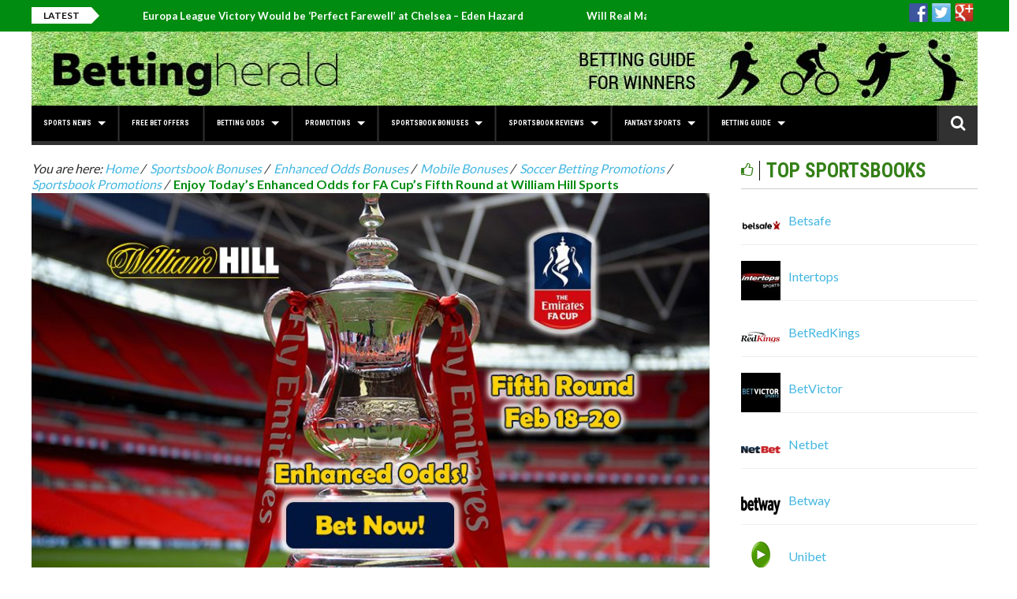

--- FILE ---
content_type: text/html; charset=UTF-8
request_url: https://www.bettingherald.com/enjoy-todays-enhanced-odds-fa-cups-fifth-round-william-hill-sports/
body_size: 28901
content:
<!DOCTYPE html>

<html lang="en-US" prefix="og: https://ogp.me/ns#">

    <head>

        <meta charset="utf-8">

        <meta name="viewport" content="width=device-width, initial-scale=1.0">

        

        <meta name="author" content="">

        <!-- Le fav and touch icons -->

		
		
		
		
<!-- Search Engine Optimization by Rank Math PRO - https://s.rankmath.com/home -->
<title>Today’s Enhanced Odds at William Hill Sports: FA Cup Fifth Round</title>
<meta name="description" content="Create an account with William Hill Sports to place wagers on the Fifth Round of the FA Cup this weekend with Today’s Enhanced Odds to win big."/>
<meta name="robots" content="follow, index, max-snippet:-1, max-video-preview:-1, max-image-preview:large"/>
<link rel="canonical" href="https://www.bettingherald.com/enjoy-todays-enhanced-odds-fa-cups-fifth-round-william-hill-sports/" />
<meta property="og:locale" content="en_US" />
<meta property="og:type" content="article" />
<meta property="og:title" content="Today’s Enhanced Odds at William Hill Sports: FA Cup Fifth Round" />
<meta property="og:description" content="Create an account with William Hill Sports to place wagers on the Fifth Round of the FA Cup this weekend with Today’s Enhanced Odds to win big." />
<meta property="og:url" content="https://www.bettingherald.com/enjoy-todays-enhanced-odds-fa-cups-fifth-round-william-hill-sports/" />
<meta property="og:site_name" content="Betting Herald - Online Sportsbook Directory" />
<meta property="article:tag" content="fa cup" />
<meta property="article:tag" content="fa cup enhanced odds" />
<meta property="article:tag" content="fa cup enhanced offer" />
<meta property="article:tag" content="online sportsbook" />
<meta property="article:tag" content="sportsbook bonuses" />
<meta property="article:tag" content="Today’s Enhanced Odds" />
<meta property="article:tag" content="Today’s Enhanced Offer" />
<meta property="article:tag" content="william hill review" />
<meta property="article:tag" content="william hill sports" />
<meta property="article:tag" content="William Hill Sports review" />
<meta property="article:section" content="Sportsbook Bonuses" />
<meta property="og:updated_time" content="2017-02-16T13:14:26+01:00" />
<meta property="og:image" content="https://www.bettingherald.com/wp-content/uploads/2017/02/Todays-Enhanced-Odds-FA-Cup-Fifth-Round-William-Hill-Sports.jpg" />
<meta property="og:image:secure_url" content="https://www.bettingherald.com/wp-content/uploads/2017/02/Todays-Enhanced-Odds-FA-Cup-Fifth-Round-William-Hill-Sports.jpg" />
<meta property="og:image:width" content="908" />
<meta property="og:image:height" content="532" />
<meta property="og:image:alt" content="Todays Enhanced Odds - FA Cup Fifth Round (William Hill Sports)" />
<meta property="og:image:type" content="image/jpeg" />
<meta name="twitter:card" content="summary_large_image" />
<meta name="twitter:title" content="Today’s Enhanced Odds at William Hill Sports: FA Cup Fifth Round" />
<meta name="twitter:description" content="Create an account with William Hill Sports to place wagers on the Fifth Round of the FA Cup this weekend with Today’s Enhanced Odds to win big." />
<meta name="twitter:image" content="https://www.bettingherald.com/wp-content/uploads/2017/02/Todays-Enhanced-Odds-FA-Cup-Fifth-Round-William-Hill-Sports.jpg" />
<script type="application/ld+json" class="rank-math-schema-pro">{"@context":"https://schema.org","@graph":[{"@type":"Organization","@id":"https://www.bettingherald.com/#organization","name":"Betting Herald","url":"https://www.bettingherald.com"},{"@type":"WebSite","@id":"https://www.bettingherald.com/#website","url":"https://www.bettingherald.com","name":"Betting Herald","publisher":{"@id":"https://www.bettingherald.com/#organization"},"inLanguage":"en-US"},{"@type":"ImageObject","@id":"https://www.bettingherald.com/wp-content/uploads/2017/02/Todays-Enhanced-Odds-FA-Cup-Fifth-Round-William-Hill-Sports.jpg","url":"https://www.bettingherald.com/wp-content/uploads/2017/02/Todays-Enhanced-Odds-FA-Cup-Fifth-Round-William-Hill-Sports.jpg","width":"908","height":"532","caption":"Todays Enhanced Odds - FA Cup Fifth Round (William Hill Sports)","inLanguage":"en-US"},{"@type":"Person","@id":"https://www.bettingherald.com/author/antonio/","name":"Mark-Antonio Zivic","url":"https://www.bettingherald.com/author/antonio/","image":{"@type":"ImageObject","@id":"https://secure.gravatar.com/avatar/2658a54d1883aa49ef64739ef6b06349?s=96&amp;d=mm&amp;r=g","url":"https://secure.gravatar.com/avatar/2658a54d1883aa49ef64739ef6b06349?s=96&amp;d=mm&amp;r=g","caption":"Mark-Antonio Zivic","inLanguage":"en-US"},"worksFor":{"@id":"https://www.bettingherald.com/#organization"}},{"@type":"WebPage","@id":"https://www.bettingherald.com/enjoy-todays-enhanced-odds-fa-cups-fifth-round-william-hill-sports/#webpage","url":"https://www.bettingherald.com/enjoy-todays-enhanced-odds-fa-cups-fifth-round-william-hill-sports/","name":"Today\u2019s Enhanced Odds at William Hill Sports: FA Cup Fifth Round","datePublished":"2017-02-16T12:15:35+01:00","dateModified":"2017-02-16T13:14:26+01:00","author":{"@id":"https://www.bettingherald.com/author/antonio/"},"isPartOf":{"@id":"https://www.bettingherald.com/#website"},"primaryImageOfPage":{"@id":"https://www.bettingherald.com/wp-content/uploads/2017/02/Todays-Enhanced-Odds-FA-Cup-Fifth-Round-William-Hill-Sports.jpg"},"inLanguage":"en-US"},{"@type":"BlogPosting","headline":"Today\u2019s Enhanced Odds at William Hill Sports: FA Cup Fifth Round","keywords":"Today\u2019s Enhanced Odds","datePublished":"2017-02-16T12:15:35+01:00","dateModified":"2017-02-16T13:14:26+01:00","author":{"@id":"https://www.bettingherald.com/author/antonio/"},"publisher":{"@id":"https://www.bettingherald.com/#organization"},"description":"Create an account with William Hill Sports to place wagers on the Fifth Round of the FA Cup this weekend with Today\u2019s Enhanced Odds to win big.","name":"Today\u2019s Enhanced Odds at William Hill Sports: FA Cup Fifth Round","@id":"https://www.bettingherald.com/enjoy-todays-enhanced-odds-fa-cups-fifth-round-william-hill-sports/#richSnippet","isPartOf":{"@id":"https://www.bettingherald.com/enjoy-todays-enhanced-odds-fa-cups-fifth-round-william-hill-sports/#webpage"},"image":{"@id":"https://www.bettingherald.com/wp-content/uploads/2017/02/Todays-Enhanced-Odds-FA-Cup-Fifth-Round-William-Hill-Sports.jpg"},"inLanguage":"en-US","mainEntityOfPage":{"@id":"https://www.bettingherald.com/enjoy-todays-enhanced-odds-fa-cups-fifth-round-william-hill-sports/#webpage"}}]}</script>
<!-- /Rank Math WordPress SEO plugin -->

<link rel='dns-prefetch' href='//maps.google.com' />
<link rel='dns-prefetch' href='//s.w.org' />
<link rel="alternate" type="application/rss+xml" title="Betting Herald - Online Sportsbook Directory &raquo; Feed" href="https://www.bettingherald.com/feed/" />
<link rel="alternate" type="application/rss+xml" title="Betting Herald - Online Sportsbook Directory &raquo; Comments Feed" href="https://www.bettingherald.com/comments/feed/" />
<link rel="alternate" type="application/rss+xml" title="Betting Herald - Online Sportsbook Directory &raquo; Enjoy Today’s Enhanced Odds for FA Cup’s Fifth Round at William Hill Sports Comments Feed" href="https://www.bettingherald.com/enjoy-todays-enhanced-odds-fa-cups-fifth-round-william-hill-sports/feed/" />
		<script type="c23eb275876b3b23e5d89b4e-text/javascript">
			window._wpemojiSettings = {"baseUrl":"https:\/\/s.w.org\/images\/core\/emoji\/13.0.1\/72x72\/","ext":".png","svgUrl":"https:\/\/s.w.org\/images\/core\/emoji\/13.0.1\/svg\/","svgExt":".svg","source":{"concatemoji":"https:\/\/www.bettingherald.com\/wp-includes\/js\/wp-emoji-release.min.js"}};
			!function(e,a,t){var n,r,o,i=a.createElement("canvas"),p=i.getContext&&i.getContext("2d");function s(e,t){var a=String.fromCharCode;p.clearRect(0,0,i.width,i.height),p.fillText(a.apply(this,e),0,0);e=i.toDataURL();return p.clearRect(0,0,i.width,i.height),p.fillText(a.apply(this,t),0,0),e===i.toDataURL()}function c(e){var t=a.createElement("script");t.src=e,t.defer=t.type="text/javascript",a.getElementsByTagName("head")[0].appendChild(t)}for(o=Array("flag","emoji"),t.supports={everything:!0,everythingExceptFlag:!0},r=0;r<o.length;r++)t.supports[o[r]]=function(e){if(!p||!p.fillText)return!1;switch(p.textBaseline="top",p.font="600 32px Arial",e){case"flag":return s([127987,65039,8205,9895,65039],[127987,65039,8203,9895,65039])?!1:!s([55356,56826,55356,56819],[55356,56826,8203,55356,56819])&&!s([55356,57332,56128,56423,56128,56418,56128,56421,56128,56430,56128,56423,56128,56447],[55356,57332,8203,56128,56423,8203,56128,56418,8203,56128,56421,8203,56128,56430,8203,56128,56423,8203,56128,56447]);case"emoji":return!s([55357,56424,8205,55356,57212],[55357,56424,8203,55356,57212])}return!1}(o[r]),t.supports.everything=t.supports.everything&&t.supports[o[r]],"flag"!==o[r]&&(t.supports.everythingExceptFlag=t.supports.everythingExceptFlag&&t.supports[o[r]]);t.supports.everythingExceptFlag=t.supports.everythingExceptFlag&&!t.supports.flag,t.DOMReady=!1,t.readyCallback=function(){t.DOMReady=!0},t.supports.everything||(n=function(){t.readyCallback()},a.addEventListener?(a.addEventListener("DOMContentLoaded",n,!1),e.addEventListener("load",n,!1)):(e.attachEvent("onload",n),a.attachEvent("onreadystatechange",function(){"complete"===a.readyState&&t.readyCallback()})),(n=t.source||{}).concatemoji?c(n.concatemoji):n.wpemoji&&n.twemoji&&(c(n.twemoji),c(n.wpemoji)))}(window,document,window._wpemojiSettings);
		</script>
		<style type="text/css">
img.wp-smiley,
img.emoji {
	display: inline !important;
	border: none !important;
	box-shadow: none !important;
	height: 1em !important;
	width: 1em !important;
	margin: 0 .07em !important;
	vertical-align: -0.1em !important;
	background: none !important;
	padding: 0 !important;
}
</style>
	<link rel='stylesheet' id='css-0-css'  href='https://www.bettingherald.com/wp-content/mmr/1eb93166-1661511088.min.css' type='text/css' media='all' />
<link rel='stylesheet' id='css-1-css'  href='https://www.bettingherald.com/wp-content/mmr/4c631011-1502446168.min.css' type='text/css' media='all' />
<link rel='stylesheet' id='css-2-css'  href='https://www.bettingherald.com/wp-content/mmr/f2174ca7-1501516002.min.css' type='text/css' media='all' />
<link rel='stylesheet' id='css-3-css'  href='https://www.bettingherald.com/wp-content/mmr/40c81d73-1636021332.min.css' type='text/css' media='all' />
<script type="c23eb275876b3b23e5d89b4e-text/javascript" id='js-4-js-extra'>
/* <![CDATA[ */
var ap_object = {"ap_pro":"false","reset_theme":"dark","page_id":"8141","ap_lang":"english","ap_disable":""};
/* ]]> */
</script>
<script type="c23eb275876b3b23e5d89b4e-text/javascript" src='https://www.bettingherald.com/wp-content/mmr/4c7923e4-1661511088.min.js' id='js-4-js'></script>
<link rel="https://api.w.org/" href="https://www.bettingherald.com/wp-json/" /><link rel="alternate" type="application/json" href="https://www.bettingherald.com/wp-json/wp/v2/posts/8141" /><link rel="EditURI" type="application/rsd+xml" title="RSD" href="https://www.bettingherald.com/xmlrpc.php?rsd" />
<link rel="wlwmanifest" type="application/wlwmanifest+xml" href="https://www.bettingherald.com/wp-includes/wlwmanifest.xml" /> 
<meta name="generator" content="WordPress 5.7" />
<link rel='shortlink' href='https://www.bettingherald.com/?p=8141' />
<link rel="alternate" type="application/json+oembed" href="https://www.bettingherald.com/wp-json/oembed/1.0/embed?url=https%3A%2F%2Fwww.bettingherald.com%2Fenjoy-todays-enhanced-odds-fa-cups-fifth-round-william-hill-sports%2F" />
<link rel="alternate" type="text/xml+oembed" href="https://www.bettingherald.com/wp-json/oembed/1.0/embed?url=https%3A%2F%2Fwww.bettingherald.com%2Fenjoy-todays-enhanced-odds-fa-cups-fifth-round-william-hill-sports%2F&#038;format=xml" />
<meta name="google-site-verification" content="zvGlbCBjCXyCQ7iIuLveDNspKVTuGg5VnOOPQSf8A-Q" />

<meta name="google-site-verification" content="zvGlbCBjCXyCQ7iIuLveDNspKVTuGg5VnOOPQSf8A-Q" />

<meta name="ga-site-verification" content="SBNHIdO0Cl26ZYGcZoBMfP4N" />

<meta name="msvalidate.01" content="AB4D9E34C4A465A264AA1DDB0C7C12FE" />

<!-- HitTail Code -->
<script type="c23eb275876b3b23e5d89b4e-text/javascript">
    (function () {
        var ht = document.createElement('script');
        ht.async = true;
        ht.type = 'text/javascript';
        ht.src = '//133498.hittail.com/mlt.js';
        var s = document.getElementsByTagName('script')[0];
        s.parentNode.insertBefore(ht, s);
    })();
</script><script type="application/ld+json" data-schema="8141-post-Default">{"@context":"https:\/\/schema.org\/","@type":"BlogPosting","@id":"https:\/\/www.bettingherald.com\/enjoy-todays-enhanced-odds-fa-cups-fifth-round-william-hill-sports\/#BlogPosting","mainEntityOfPage":"https:\/\/www.bettingherald.com\/enjoy-todays-enhanced-odds-fa-cups-fifth-round-william-hill-sports\/","headline":"Enjoy Today\u2019s Enhanced Odds for FA Cup\u2019s Fifth Round at William Hill Sports","name":"Enjoy Today\u2019s Enhanced Odds for FA Cup\u2019s Fifth Round at William Hill Sports","description":"Today's Enhanced Odds - FA Cup Fifth Round&nbsp; Promo TypeEnhanced Odds\/Free Bet PromoBurnley v Lincoln - H 7\/20 D 18\/5 A 13\/2 Middlesbrough v Oxford - H 8\/15 D 3\/1 A 9\/2 Huddersfield v Man City - H 11\/2 D 7\/2 A 4\/9 Millwall v Leicester - H 15\/8 D 11\/5 A 6\/4 Wolves v [&hellip;]","datePublished":"2017-02-16","dateModified":"2017-02-16","author":{"@type":"Person","@id":"https:\/\/www.bettingherald.com\/author\/antonio\/#Person","name":"Mark-Antonio Zivic","url":"https:\/\/www.bettingherald.com\/author\/antonio\/","description":"Mark-Antonio Zivic used to be a professional footballer that won a record six Champions League medals... but decided to quit the game in his prime, believing he was better than both Ronaldo and Messi. Now he spends his time brainstorming ideas for Betting Herald, before he ventures into Hollywood movies, rubbing shoulders with Daniel Day-Lewis and Sofia Vergara.","image":{"@type":"ImageObject","@id":"https:\/\/secure.gravatar.com\/avatar\/2658a54d1883aa49ef64739ef6b06349?s=96&d=mm&r=g","url":"https:\/\/secure.gravatar.com\/avatar\/2658a54d1883aa49ef64739ef6b06349?s=96&d=mm&r=g","height":96,"width":96}},"publisher":{"@type":"Organization","name":"Betting Herald","logo":{"@type":"ImageObject","@id":"http:\/\/www.bettingherald.com\/wp-content\/uploads\/2016\/04\/betting-herald-logo-5.jpg","url":"http:\/\/www.bettingherald.com\/wp-content\/uploads\/2016\/04\/betting-herald-logo-5.jpg","width":600,"height":60}},"image":{"@type":"ImageObject","@id":"https:\/\/www.bettingherald.com\/wp-content\/uploads\/2017\/02\/Todays-Enhanced-Odds-FA-Cup-Fifth-Round-William-Hill-Sports.jpg","url":"https:\/\/www.bettingherald.com\/wp-content\/uploads\/2017\/02\/Todays-Enhanced-Odds-FA-Cup-Fifth-Round-William-Hill-Sports.jpg","height":532,"width":908},"url":"https:\/\/www.bettingherald.com\/enjoy-todays-enhanced-odds-fa-cups-fifth-round-william-hill-sports\/","about":["Sportsbook Bonuses","Enhanced Odds Bonuses","Mobile Bonuses","Soccer Betting Promotions","Sportsbook Promotions"],"wordCount":672,"keywords":["fa cup","fa cup enhanced odds","fa cup enhanced offer","online sportsbook","sportsbook bonuses","Today\u2019s Enhanced Odds","Today\u2019s Enhanced Offer","william hill review","william hill sports","William Hill Sports review"]}</script>
<style id="kopa-theme-options-custom-styles">
			::selection {
  background: #008c10;
}

::-moz-selection {
  background: #008c10;
 }


    h1 a:hover, h2 a:hover, h3 a:hover, h4 a:hover, h5 a:hover, h6 a:hover, .h1 a:hover, .h2 a:hover, .h3 a:hover, .h4 a:hover, .h5 a:hover, .h6 a:hover {
      color: #008c10; }
	    a:hover, a.active {
    color: #008c10;
 }
	.nav-tabs.kopa-tabs-3 > li.active a {
      border-top: 3px solid #008c10; }
	  .kp-dropcap-1 {

  color: #008c10;
 }

.kp-dropcap-2 {
  color: #008c10;
}
  .acc-wrapper-2 .accordion-title span {
      background-color: #008c10;
 }
	  .toggle-view li h6 {
      background-color: #008c10;
}
    .toggle-view li span {
      color: #008c10;
}
	  .kopa-toggle-2.toggle-view li.active span {
  color: #008c10; }
  .progress .progress-bar-danger {
    background-color: #008c10; }
	.kopa-button-border:hover {
    border-color: #008c10;
    color: #008c10; }
	.kopa-button {
  background-color: #008c10;
}
  .kopa-button-icon {
  background-color: #008c10;
}
  .kopa-blockquote-2:before {
    border-left: 25px solid #008c10;
}
	.kopa-blockquote-3 {
  border-left: 3px solid #008c10;
}
    .kopa-blockquote-3 p strong {
      color: #008c10; }
	  .social-links li a:hover {
        color: #008c10; }
		#kopa-header-top {
  background-color: #008c10; }
  #kopa-header-top .right-col .kopa-shopping-cart a {
      background-color: #008c10;
}
	  #kopa-header-top .right-col .kopa-shopping-cart a:after {
        border-right: 4px solid #008c10;
}
		.kp-headline-wrapper {
		background-color: #008c10;
}
  .sf-mega .row > div .entry-item .entry-content .entry-date i {
            color: #008c10; }
			.sf-mega .row > div .entry-item .entry-content .entry-title a:hover {
              color: #008c10; }
			  #main-nav > i {
  color: #008c10;
 }
  #mobile-menu {
  background-color: #008c10; }
  .widget .widget-title.widget-title-s4:before {
        background-color: #008c10; }
    .entry-author a:hover {
      color: #008c10; }

.entry-icon {
  background-color: #008c10; }
  .fa-share-alt:hover {
    background-color: #008c10; }
	.share-list {
  background-color: #008c10;
  }
  .share-list:before {
   
    border-top: 10px solid #008c10;
  }
	.entry-date i {
    color: #008c10; }
	.kopa-rating li {
    color: #008c10; }
	.breadcrumb .current-page {
    color: #008c10;
 }
	.entry-box .entry-box-footer > div > a {
        color: #008c10; }
		#related-post .row > div .entry-item .entry-content .play-icon:hover {
              border-color: #008c10; }
              #related-post .row > div .entry-item .entry-content .play-icon:hover a {
                color: #008c10; }
				#related-video .row > div .entry-item .entry-thumb .play-icon:hover {
              border-color: #008c10; }
              #related-video .row > div .entry-item .entry-thumb .play-icon:hover a {
                color: #008c10; }
				#comments .kopa-comment-pagination span {
      color: #008c10;
}
	  #respond .comments-form p input[type='text']:focus {
        border-color: #008c10; }
		#respond .comments-form p textarea:focus {
        border-color: #008c10; }
    #respond .comments-form p input[type='submit'] {
      background-color: #008c10;
}
	  #respond .comments-form label.error {
    color: #008c10; }
	.element-title {
  color: #008c10; }
  .table-3col.row > div .pricing-header .pricing-title {
      background-color: #008c10;
}
	  .table-3col.row > div.pricing-special .pricing-header .price {
      background-color: #008c10; }
	  #kopa-contact-info-box p i {
      color: #008c10;
      margin-right: 10px; }
	  #kopa-contact-info-box p a:hover {
        color: #008c10; }
		#contact-box .contact-form .c-note span {
        color: #008c10; }
		#contact-box .contact-form p #contact_url:focus {
          border-color: #008c10; }
		  #contact-box .contact-form p #contact_message:focus {
          border-color: #008c10; }
		  #contact-box .contact-form p .input-submit {
        background-color: #008c10;
}
			#contact-box .contact-form p label.error {
        color: #008c10; }
		.kopa-video-list-1-widget ul li .entry-item .entry-content .play-icon:hover {
            color: #008c10;
            border-color: #008c10; }
			.kopa-product-list-1-widget .widget-content .row > div .entry-item .entry-thumb .sale-item {
          background-color: #008c10;
}
		  .kopa-product-list-1-widget .widget-content .row > div .entry-item .entry-thumb .mask-outer .mask-wrapper .mask-inner .mask .add-to-cart {
                  background-color: #008c10;
}
				  .kopa-product-list-1-widget .widget-content .row > div .entry-item .entry-thumb footer a:hover {
              color: #008c10; }
			  .kopa-social-static-widget ul li a:hover {
        background-color: #008c10; }
		.kopa-comment-widget ul li .entry-item header > div .entry-title {
          color: #008c10;
}
			  .kopa-comment-widget ul li .entry-item header > div .entry-title a:hover {
              color: #008c10; }
			  .kopa-comment-widget ul li .entry-item .entry-content .comment-time {
        color: #008c10;
}
		.kopa-article-list-4-widget footer > a:hover {
      color: #008c10; }
	  .kopa-article-list-4-widget footer ul li a:hover {
          color: #008c10; }
		  .kopa-author-widget .kopa-carousel-wrapper .kopa-author-carousel .owl-controls .owl-buttons div:hover {
        color: #008c10; }
		.kopa-newsletter-widget .newsletter-form .submit:hover {
    background-color: #008c10; }
	.kopa-vertical-widget ul li .entry-content .entry-content-inner .entry-title a:hover {
              color: #008c10; }
			  .kopa-vertical-widget ul li .entry-content .entry-content-inner .entry-comments {
          background-color: #008c10;
}
		  .kopa-vertical-widget ul li .entry-content:hover .entry-content-inner .entry-title a:hover {
              color: #008c10; }
          .kopa-vertical-widget ul li .entry-content:hover .entry-content-inner .more-link {
            color: #008c10; }
			.kopa-vertical-widget .bx-wrapper .bx-controls .bx-controls-direction a:hover {
      background-color: #008c10; }
	  .kopa-flex-2-widget .kopa-flex-carousel-2 .slides li.flex-active-slide:before {
        border: 3px solid #008c10; }
		.kopa-article-list-6-widget .widget-content .older-post li .entry-item .entry-content .entry-title a:hover {
            color: #008c10; }
			.kopa-video-list-2-widget .row > div .entry-item .entry-thumb .play-icon:hover {
            border-color: #008c10; }
            .kopa-video-list-2-widget .row > div .entry-item .entry-thumb .play-icon:hover a {
              color: #008c10; }
			  .kopa-flex-3-widget .kopa-flex-wrapper .kopa-flex-carousel-3 .slides li.flex-active-slide {
        border-color: #008c10; }
		.kopa-video-list-3-widget .last-item.row > div .entry-item .entry-content .play-icon:hover {
              border-color: #008c10; }
              .kopa-video-list-3-widget .last-item.row > div .entry-item .entry-content .play-icon:hover a {
                color: #008c10; }
				.kopa-video-list-3-widget .older-item .row > div .entry-item .entry-thumb .play-icon:hover {
            border-color: #008c10; }
            .kopa-video-list-3-widget .older-item .row > div .entry-item .entry-thumb .play-icon:hover a {
              color: #008c10; }
			  .kopa-video-list-3-widget .older-item .row > div .entry-item .entry-content header .entry-date i {
            color: #008c10; }
			.kopa-search-widget .search-form .search-text:focus {
      border-color: #008c10; }
  .kopa-search-widget .search-form .search-submit {
    background-color: #008c10;
}
#respond #comments-form .form-submit #submit-comment{
	background-color: #008c10;
}
	.woocommerce-page div.product div.images .sale-item {
      background-color: #008c10;
}
	  .woocommerce-page div.product div.summary .woocommerce-product-rating .star-rating:before {
          color: #008c10;
}
		  .woocommerce div.product div.summary .woocommerce-product-rating .star-rating span:before,
          .woocommerce-page div.product div.summary .woocommerce-product-rating .star-rating span:before {
            color: #008c10;
}
			.woocommerce div.product div.summary form.cart .single_add_to_cart_button,
      .woocommerce-page div.product div.summary form.cart .single_add_to_cart_button {
        background-color: #008c10;
}
		.woocommerce div.product div.summary .product_meta,
    .woocommerce-page div.product div.summary .product_meta {
      color: #008c10; }
	  .woocommerce div.product div.summary .product_meta a:hover,
        .woocommerce-page div.product div.summary .product_meta a:hover {
          color: #008c10; }
		  .product_column .related-products .related-product-carousel-wrapper .related-product-carousel .owl-controls .owl-buttons div:hover {
          color: #008c10; }
		  #bottom-sidebar .top-bottom-sidebar #bottom-nav #bottom-menu li a:hover {
              color: #008c10; }
			  #bottom-sidebar > .wrapper .widget a:hover {
        color: #008c10; }
		#bottom-sidebar > .wrapper .widget .entry-author a:hover {
          color: #008c10; }
		  #kopa-page-footer .wrapper .social-links li:hover {
          border-color: #008c10;
          background-color: #008c10;
}
.star-rating span::before{
	color: #008c10;
}
.woocommerce .sale-item{
	background-color: #008c10;
}
.woocommerce-page .kopa-product-list-1-widget ul.products li.product .entry-item .entry-thumb .sale-item{
	background-color: #008c10;
}
.woocommerce-page .kopa-product-list-1-widget ul.products li.product .entry-item .entry-thumb .mask-outer .mask-wrapper .mask-inner .mask .add-to-cart{
	background-color: #008c10;
}
.woocommerce #review_form #respond .form-submit input, .woocommerce-page #review_form #respond .form-submit input{
	background-color: #008c10;
}
.kopa-slider-pro-widget .sp-selected-thumbnail .sp-thumbnail .sp-thumbnail-image-container:before {
	border: 3px solid #008c10;
}
.single-post-pagination span {
    color: #008c10;
}
.page-links > span {
    color: #008c10; 
}
.form-submit #submit-comment {
	background-color: #008c10;
}
.sticky-post {
	background: #008c10;
}
.woocommerce-page .kopa-product-list-1-widget ul.products li.product .entry-item .entry-thumb .sale-item {
	background-color: #008c10;
}
.woocommerce-page .kopa-product-list-1-widget ul.products li.product .entry-item .entry-thumb .mask-outer .mask-wrapper .mask-inner .mask .add-to-cart {
	background-color: #008c10;
}
.woocommerce-page .kopa-product-list-1-widget ul.products li.product .entry-item .entry-thumb footer a:hover {
	color: #008c10;
}
#bottom-sidebar .widget_rss .widget-title:before, #bottom-sidebar .widget_search .widget-title:before, #bottom-sidebar .widget_text .widget-title:before, #bottom-sidebar .widget_tag_cloud .widget-title:before, #bottom-sidebar .widget_nav_menu .widget-title:before {
	background-color: #008c10;
}
.error-404 .left-col p {
      color: #008c10;
}
.error-404 .right-col h1 {
      color: #008c10;
}
.error-404 .right-col ul li a {
        color: #008c10;
}
.error-404 .right-col ul li a:hover {
    color: #008c10; 
}
.error-404 .right-col ul li a:hover {
    color: #008c10; 
}

    /* WIDGET TITLE COLOR FOR FOOTER*/
        .widget .widget-title.widget-title-s4 {
    color: #FFFFFF;
}</style><link rel="amphtml" href="https://www.bettingherald.com/enjoy-todays-enhanced-odds-fa-cups-fifth-round-william-hill-sports/amp/"><link rel="icon" href="https://www.bettingherald.com/wp-content/uploads/2015/12/cropped-betting-herald-favicon-32x32.png" sizes="32x32" />
<link rel="icon" href="https://www.bettingherald.com/wp-content/uploads/2015/12/cropped-betting-herald-favicon-192x192.png" sizes="192x192" />
<link rel="apple-touch-icon" href="https://www.bettingherald.com/wp-content/uploads/2015/12/cropped-betting-herald-favicon-180x180.png" />
<meta name="msapplication-TileImage" content="https://www.bettingherald.com/wp-content/uploads/2015/12/cropped-betting-herald-favicon-270x270.png" />

    
<meta name="google-site-verification" content="zvGlbCBjCXyCQ7iIuLveDNspKVTuGg5VnOOPQSf8A-Q" />



</head>



	<body class="post-template-default single single-post postid-8141 single-format-standard kopa-sub-page kopa-single-video">



		<div id="kopa-page-header">



			<div id="kopa-header-top">



				<div class="wrapper clearfix">



							<div class="kp-headline-wrapper pull-left clearfix">
							<span class="kp-headline-title">Latest</span>
							<div class="kp-headline clearfix">                        
				<dl class="ticker-1 clearfix">
											<dt></dt>
						<dd><a href="https://www.bettingherald.com/europa-league-victory-would-be-perfect-farewell-at-chelsea-eden-hazard/">Europa League Victory Would be ‘Perfect Farewell’ at Chelsea &#8211; Eden Hazard</a></dd>
												<dt></dt>
						<dd><a href="https://www.bettingherald.com/will-real-madrid-snatch-up-kylian-mbappe-this-summer/">Will Real Madrid Snatch Up Kylian Mbappe this Summer?</a></dd>
												<dt></dt>
						<dd><a href="https://www.bettingherald.com/yaya-toure-calls-time-on-illustrious-career/">Yaya Toure Calls Time on Illustrious Career</a></dd>
												<dt></dt>
						<dd><a href="https://www.bettingherald.com/xavi-hernandez-to-retire-at-end-of-season/">Xavi Hernandez to Retire at End of Season</a></dd>
												<dt></dt>
						<dd><a href="https://www.bettingherald.com/mo-salah-named-time-magazines-one-of-the-worlds-most-influential-people/">Mo Salah Named Time Magazine’s One of the World’s Most Influential People</a></dd>
										</dl>
				<!--ticker-1-->
			</div>
			<!--kp-headline-->
		</div>
		<!-- kp-headline-wrapper -->
		


					<div class="right-col pull-right clearfix">


					</div>

					<!-- right-col -->



					<div class="right-col pull-right clearfix">

<div class="synved-social-container synved-social-container-follow">

<a class="synved-social-button synved-social-button-follow synved-social-size-24 synved-social-resolution-hidef synved-social-provider-facebook nolightbox" data-provider="facebook" target="_blank" rel="nofollow" title="Follow us on Facebook" href="https://www.facebook.com/bettingherald/" style="font-size: 0px; width:24px;height:24px;margin:0;margin-bottom:5px;margin-right:5px;"><img alt="facebook" title="Follow us on Facebook" class="synved-share-image synved-social-image synved-social-image-follow" width="24" height="24" style="display: inline; width:24px;height:24px; margin: 0; padding: 0; border: none; box-shadow: none;" src="https://www.bettingherald.com/wp-content/uploads/2016/02/facebook-icon.png" /></a><a class="synved-social-button synved-social-button-follow synved-social-size-24 synved-social-resolution-hidef synved-social-provider-twitter nolightbox" data-provider="twitter" target="_blank" rel="nofollow" title="Follow us on Twitter" href="https://twitter.com/BettingHerald" style="font-size: 0px; width:24px;height:24px;margin:0;margin-bottom:5px;margin-right:5px;"><img alt="twitter" title="Follow us on Twitter" class="synved-share-image synved-social-image synved-social-image-follow" width="24" height="24" style="display: inline; width:24px;height:24px; margin: 0; padding: 0; border: none; box-shadow: none;" src="https://www.bettingherald.com/wp-content/uploads/2016/02/twitter-icon.png" /></a><a class="synved-social-button synved-social-button-follow synved-social-size-24 synved-social-resolution-normal synved-social-provider-google_plus nolightbox" data-provider="google_plus" target="_blank" rel="nofollow" title="Follow us on Google+" href="https://plus.google.com/+bettingheraldsocial" style="font-size: 0px; width:24px;height:24px;margin:0;margin-bottom:5px;margin-right:5px;"><img alt="google_plus" title="Follow us on Google+" class="synved-share-image synved-social-image synved-social-image-follow" width="24" height="24" style="display: inline; width:24px;height:24px; margin: 0; padding: 0; border: none; box-shadow: none;" src="https://www.bettingherald.com/wp-content/uploads/2016/02/google_plus.png" /></a></div>	

			</div>

				</div>				

								<!-- wrapper -->

			</div>	

			<!-- kopa-header-top -->

			<div id="kopa-header-middle">

				<div class="wrapper clearfix">

						

<div id="logo-image" class="pull-left">
<a href="https://www.bettingherald.com"><img src="https://www.bettingherald.com/wp-content/uploads/2016/04/betting-herald-logo-april-2016.jpg" alt="Betting Herald" height="94" width="409"></a>
	</div>
<div class="top-banner pull-right">

	<a href="https://www.bettingherald.com"><img alt="Betting Herald" src="https://www.bettingherald.com/wp-content/uploads/2016/04/betting-herald-banner-april-2016.jpg" height="94" width="793"></a>

</div>




					<!-- top-banner -->

				</div>

				<!-- wrapper -->

			</div>

			<!-- kopa-header-middle -->

			
				<div id="kopa-header-bottom">



					<div class="wrapper clearfix">

						<nav id="main-nav">

							<ul id="main-menu" class="clearfix"><li id="menu-item-59443456360"><a href="https://www.bettingherald.com/sports-news/"><i class="fa fa-none pull-left"></i>Sports News<span class="b-line"></span></a>
<ul class="sub-menu">
	<li id="menu-item-498466320607"><a href="https://www.bettingherald.com/category/features/"><i class="fa fa-none pull-left"></i>Features<span class="b-line"></span></a></li>
	<li id="menu-item-48941665972"><a href="https://www.bettingherald.com/category/sports-news/soccer-news/"><i class="fa fa-none pull-left"></i>Soccer<span class="b-line"></span></a></li>
	<li id="menu-item-109679054863"><a href="https://www.bettingherald.com/category/sports-news/basketball-news/"><i class="fa fa-none pull-left"></i>Basketball<span class="b-line"></span></a></li>
	<li id="menu-item-141828472970"><a href="https://www.bettingherald.com/category/sports-news/motor-sports-news/"><i class="fa fa-none pull-left"></i>Motor Sports<span class="b-line"></span></a></li>
	<li id="menu-item-124024868162"><a href="https://www.bettingherald.com/category/sports-news/american-football-news/"><i class="fa fa-none pull-left"></i>American Football<span class="b-line"></span></a></li>
	<li id="menu-item-141352110964"><a href="https://www.bettingherald.com/category/sports-news/boxing-news/"><i class="fa fa-none pull-left"></i>Boxing<span class="b-line"></span></a></li>
	<li id="menu-item-103992869273"><a href="https://www.bettingherald.com/category/sports-news/tennis-news/"><i class="fa fa-none pull-left"></i>Tennis<span class="b-line"></span></a></li>
	<li id="menu-item-199552049874"><a href="https://www.bettingherald.com/category/sports-news/volleyball-news/"><i class="fa fa-none pull-left"></i>Volleyball<span class="b-line"></span></a></li>
	<li id="menu-item-147774664566"><a href="https://www.bettingherald.com/category/sports-news/handball-news/"><i class="fa fa-none pull-left"></i>Handball<span class="b-line"></span></a></li>
	<li id="menu-item-47948105068"><a href="https://www.bettingherald.com/category/sports-news/ice-hockey-news/"><i class="fa fa-none pull-left"></i>Ice Hockey<span class="b-line"></span></a></li>
	<li id="menu-item-186603524867"><a href="https://www.bettingherald.com/category/sports-news/horse-racing-news/"><i class="fa fa-none pull-left"></i>Horse Racing<span class="b-line"></span></a></li>
	<li id="menu-item-155712863765"><a href="https://www.bettingherald.com/category/sports-news/golf-news/"><i class="fa fa-none pull-left"></i>Golf<span class="b-line"></span></a></li>
	<li id="menu-item-44757903671"><a href="https://www.bettingherald.com/category/sports-news/rugby-news/"><i class="fa fa-none pull-left"></i>Rugby<span class="b-line"></span></a></li>
	<li id="menu-item-12383925291026"><a href="https://www.bettingherald.com/category/sports-news/esports-news/"><i class="fa fa-none pull-left"></i>eSports News<span class="b-line"></span></a></li>
	<li id="menu-item-112648508269"><a href="https://www.bettingherald.com/category/sports-news/more-sports-news/"><i class="fa fa-none pull-left"></i>More Sports<span class="b-line"></span></a></li>
</ul>
</li>
<li id="menu-item-18818017245388"><a href="https://www.bettingherald.com/no-deposit-free-bet-bonuses/"><i class="fa fa-none pull-left"></i>Free Bet Offers<span class="b-line"></span></a></li>
<li id="menu-item-8321828132130"><a href="https://www.bettingherald.com/betting-odds/"><i class="fa fa-none pull-left"></i>Betting Odds<span class="b-line"></span></a>
<ul class="sub-menu">
	<li id="menu-item-18430196242139"><a href="https://www.bettingherald.com/category/betting-odds/soccer-betting-odds/"><i class="fa fa-none pull-left"></i>Soccer<span class="b-line"></span></a></li>
	<li id="menu-item-6881456022131"><a href="https://www.bettingherald.com/category/betting-odds/american-football-betting-odds/"><i class="fa fa-none pull-left"></i>American Football<span class="b-line"></span></a></li>
	<li id="menu-item-11636793342132"><a href="https://www.bettingherald.com/category/betting-odds/basketball-betting-odds/"><i class="fa fa-none pull-left"></i>Basketball<span class="b-line"></span></a></li>
	<li id="menu-item-20505904602133"><a href="https://www.bettingherald.com/category/betting-odds/boxing-betting-odds/"><i class="fa fa-none pull-left"></i>Boxing<span class="b-line"></span></a></li>
	<li id="menu-item-20590549542137"><a href="https://www.bettingherald.com/category/betting-odds/motor-sports-betting-odds/"><i class="fa fa-none pull-left"></i>Motor Sports<span class="b-line"></span></a></li>
	<li id="menu-item-2223183202135"><a href="https://www.bettingherald.com/category/betting-odds/horse-racing-betting-odds/"><i class="fa fa-none pull-left"></i>Horse Racing<span class="b-line"></span></a></li>
	<li id="menu-item-81583262141"><a href="https://www.bettingherald.com/category/betting-odds/tennis-betting-odds/"><i class="fa fa-none pull-left"></i>Tennis<span class="b-line"></span></a></li>
	<li id="menu-item-6448328962136"><a href="https://www.bettingherald.com/category/betting-odds/ice-hockey-betting-odds/"><i class="fa fa-none pull-left"></i>Ice Hockey<span class="b-line"></span></a></li>
	<li id="menu-item-9043061832138"><a href="https://www.bettingherald.com/category/betting-odds/rugby-betting-odds/"><i class="fa fa-none pull-left"></i>Rugby<span class="b-line"></span></a></li>
	<li id="menu-item-20389355482142"><a href="https://www.bettingherald.com/category/betting-odds/volleyball-betting-odds/"><i class="fa fa-none pull-left"></i>Volleyball<span class="b-line"></span></a></li>
	<li id="menu-item-13550566762171"><a href="https://www.bettingherald.com/category/betting-odds/sports-betting-odds/"><i class="fa fa-none pull-left"></i>Other Sports<span class="b-line"></span></a></li>
	<li id="menu-item-6018033752140"><a href="https://www.bettingherald.com/category/betting-odds/special-events-betting-odds/"><i class="fa fa-none pull-left"></i>Specials<span class="b-line"></span></a></li>
</ul>
</li>
<li id="menu-item-847388685797"><a href="https://www.bettingherald.com/sportsbook-promotions/"><i class="fa fa-none pull-left"></i>Promotions<span class="b-line"></span></a>
<ul class="sub-menu">
	<li id="menu-item-1130359679112"><a href="https://www.bettingherald.com/category/sportsbook-promotions/mobile-sportsbook-promotions/"><i class="fa fa-none pull-left"></i>Mobile Sportsbook<span class="b-line"></span></a></li>
	<li id="menu-item-1169036934807"><a href="https://www.bettingherald.com/category/sportsbook-promotions/soccer-betting-promotions/"><i class="fa fa-none pull-left"></i>Soccer<span class="b-line"></span></a></li>
	<li id="menu-item-139234588799"><a href="https://www.bettingherald.com/category/sportsbook-promotions/basketball-betting-promotions/"><i class="fa fa-none pull-left"></i>Basketball<span class="b-line"></span></a></li>
	<li id="menu-item-1424009404808"><a href="https://www.bettingherald.com/category/sportsbook-promotions/tennis-betting-promotions/"><i class="fa fa-none pull-left"></i>Tennis<span class="b-line"></span></a></li>
	<li id="menu-item-602344155798"><a href="https://www.bettingherald.com/category/sportsbook-promotions/american-football-betting-promotions/"><i class="fa fa-none pull-left"></i>American Football<span class="b-line"></span></a></li>
	<li id="menu-item-1810864349800"><a href="https://www.bettingherald.com/category/sportsbook-promotions/boxing-betting-promotions/"><i class="fa fa-none pull-left"></i>Boxing<span class="b-line"></span></a></li>
	<li id="menu-item-962360156805"><a href="https://www.bettingherald.com/category/sportsbook-promotions/motor-sports-betting-promotions/"><i class="fa fa-none pull-left"></i>Motor Sports<span class="b-line"></span></a></li>
	<li id="menu-item-1263507933801"><a href="https://www.bettingherald.com/category/sportsbook-promotions/cricket-betting-promotions/"><i class="fa fa-none pull-left"></i>Cricket<span class="b-line"></span></a></li>
	<li id="menu-item-2039502308802"><a href="https://www.bettingherald.com/category/sportsbook-promotions/golf-betting-promotions/"><i class="fa fa-none pull-left"></i>Golf<span class="b-line"></span></a></li>
	<li id="menu-item-1091383557803"><a href="https://www.bettingherald.com/category/sportsbook-promotions/handball-betting-promotions/"><i class="fa fa-none pull-left"></i>Handball<span class="b-line"></span></a></li>
	<li id="menu-item-732140390804"><a href="https://www.bettingherald.com/category/sportsbook-promotions/ice-hockey-betting-promotions/"><i class="fa fa-none pull-left"></i>Ice Hockey<span class="b-line"></span></a></li>
	<li id="menu-item-2080347175806"><a href="https://www.bettingherald.com/category/sportsbook-promotions/rugby-betting-promotions/"><i class="fa fa-none pull-left"></i>Rugby<span class="b-line"></span></a></li>
	<li id="menu-item-802839607809"><a href="https://www.bettingherald.com/category/sportsbook-promotions/volleyball-betting-promotions/"><i class="fa fa-none pull-left"></i>Volleyball<span class="b-line"></span></a></li>
	<li id="menu-item-4967509291617"><a href="https://www.bettingherald.com/category/sportsbook-promotions/horse-racing-betting-promotions/"><i class="fa fa-none pull-left"></i>Horse Racing Betting Promotions<span class="b-line"></span></a></li>
</ul>
</li>
<li id="menu-item-1455766693104"><a href="https://www.bettingherald.com/sportsbook-bonuses/"><i class="fa fa-none pull-left"></i>Sportsbook Bonuses<span class="b-line"></span></a>
<ul class="sub-menu">
	<li id="menu-item-3432180453509"><a href="https://www.bettingherald.com/online-betting-signup-offers-comparison/"><i class="fa fa-none pull-left"></i>Signup Offers Comparison<span class="b-line"></span></a></li>
	<li id="menu-item-2009550039108"><a href="https://www.bettingherald.com/category/sportsbook-bonuses/free-bet-bonuses/"><i class="fa fa-none pull-left"></i>Free Bet Bonuses<span class="b-line"></span></a></li>
	<li id="menu-item-910615039107"><a href="https://www.bettingherald.com/category/sportsbook-bonuses/deposit-bonuses/"><i class="fa fa-none pull-left"></i>Deposit Bonuses<span class="b-line"></span></a></li>
	<li id="menu-item-1948396625106"><a href="https://www.bettingherald.com/category/sportsbook-bonuses/cash-back-bonuses/"><i class="fa fa-none pull-left"></i>Cash Back Bonuses<span class="b-line"></span></a></li>
	<li id="menu-item-1909871770113"><a href="https://www.bettingherald.com/category/sportsbook-bonuses/parlay-bonuses/"><i class="fa fa-none pull-left"></i>Parlay Bonuses<span class="b-line"></span></a></li>
	<li id="menu-item-252406864105"><a href="https://www.bettingherald.com/category/sportsbook-bonuses/accumulator-bonuses/"><i class="fa fa-none pull-left"></i>Accumulator Bonuses<span class="b-line"></span></a></li>
	<li id="menu-item-329890115109"><a href="https://www.bettingherald.com/category/sportsbook-bonuses/giveaways/"><i class="fa fa-none pull-left"></i>Giveaways<span class="b-line"></span></a></li>
	<li id="menu-item-1974352732110"><a href="https://www.bettingherald.com/category/sportsbook-bonuses/insurance-bonuses/"><i class="fa fa-none pull-left"></i>Insurance Bonuses<span class="b-line"></span></a></li>
	<li id="menu-item-1898648237111"><a href="https://www.bettingherald.com/category/sportsbook-bonuses/match-bonuses/"><i class="fa fa-none pull-left"></i>Match Bonuses<span class="b-line"></span></a></li>
	<li id="menu-item-6419385371549"><a href="https://www.bettingherald.com/category/sportsbook-bonuses/mobile-bonuses/"><i class="fa fa-none pull-left"></i>Mobile Bonuses<span class="b-line"></span></a></li>
	<li id="menu-item-3363519514433"><a href="https://www.bettingherald.com/category/sportsbook-bonuses/"><i class="fa fa-none pull-left"></i>Enhanced Odds Bonuses<span class="b-line"></span></a></li>
	<li id="menu-item-12379050244442"><a href="https://www.bettingherald.com/category/sportsbook-bonuses/mobile-bonuses/"><i class="fa fa-none pull-left"></i>Tournament<span class="b-line"></span></a></li>
	<li id="menu-item-20800719384443"><a href="https://www.bettingherald.com/category/sportsbook-bonuses/"><i class="fa fa-none pull-left"></i>Specials Bonuses<span class="b-line"></span></a></li>
</ul>
</li>
<li id="menu-item-1385279851565"><a href="https://www.bettingherald.com/category/betting-reviews/"><i class="fa fa-none pull-left"></i>Sportsbook Reviews<span class="b-line"></span></a>
<ul class="sub-menu">
	<li id="menu-item-7469385025362"><a href="https://www.bettingherald.com/category/betting-reviews/"><i class="fa fa-none pull-left"></i>Sportsbook Reviews<span class="b-line"></span></a></li>
	<li id="menu-item-19269007867743"><a href="https://www.bettingherald.com/category/betting-reviews/racebook-reviews/"><i class="fa fa-none pull-left"></i>Racebook Reviews<span class="b-line"></span></a></li>
	<li id="menu-item-1001903443170"><a href="https://www.bettingherald.com/category/betting-reviews/us-online-sportsbooks/"><i class="fa fa-none pull-left"></i>US Online Sportsbooks<span class="b-line"></span></a></li>
</ul>
</li>
<li id="menu-item-4826916001513"><a href="https://www.bettingherald.com/fantasy-sports/"><i class="fa fa-none pull-left"></i>Fantasy Sports<span class="b-line"></span></a>
<ul class="sub-menu">
	<li id="menu-item-12987554341514"><a href="https://www.bettingherald.com/category/fantasy-sports-betting/fantasy-sports-news/"><i class="fa fa-none pull-left"></i>Fantasy Sports News<span class="b-line"></span></a></li>
	<li id="menu-item-10176014051515"><a href="https://www.bettingherald.com/category/fantasy-sports-betting/fantasy-sports-reviews/"><i class="fa fa-none pull-left"></i>Fantasy Sports Reviews<span class="b-line"></span></a></li>
	<li id="menu-item-9745918834040"><a href="https://www.bettingherald.com/best-us-legal-daily-fantasy-sports-sites-state-by-state-list/"><i class="fa fa-none pull-left"></i>US States DFS Laws<span class="b-line"></span></a></li>
</ul>
</li>
<li id="menu-item-197622295158"><a href="https://www.bettingherald.com/betting-guide/"><i class="fa fa-none pull-left"></i>Betting Guide<span class="b-line"></span></a>
<ul class="sub-menu">
	<li id="menu-item-449512810765"><a href="https://www.bettingherald.com/category/betting-guide/football-betting-guide/"><i class="fa fa-none pull-left"></i>Football Betting Guide<span class="b-line"></span></a></li>
	<li id="menu-item-48834276484"><a href="https://www.bettingherald.com/category/betting-guide/basketball-betting-guide/"><i class="fa fa-none pull-left"></i>Basketball Betting Guide<span class="b-line"></span></a></li>
	<li id="menu-item-13089973721121"><a href="https://www.bettingherald.com/category/betting-guide/american-football-betting-guide/"><i class="fa fa-none pull-left"></i>American Football Betting Guide<span class="b-line"></span></a></li>
	<li id="menu-item-174360467764"><a href="https://www.bettingherald.com/category/betting-guide/cricket-betting-guide/"><i class="fa fa-none pull-left"></i>Cricket Betting Guide<span class="b-line"></span></a></li>
	<li id="menu-item-7016980161109"><a href="https://www.bettingherald.com/category/betting-guide/esports-betting-guide/"><i class="fa fa-none pull-left"></i>eSports Betting Guide<span class="b-line"></span></a></li>
</ul>
</li>
</ul>


								<i class="fa fa-align-justify"></i>

								<div class="mobile-menu-wrapper"><ul id="mobile-menu" class=""><li id="menu-item-88574425660"><a href="https://www.bettingherald.com/sports-news/"><i class="fa fa-none pull-left"></i>Sports News<span class="b-line"></span></a>
<ul class="sub-menu">
	<li id="menu-item-933083709607"><a href="https://www.bettingherald.com/category/features/"><i class="fa fa-none pull-left"></i>Features<span class="b-line"></span></a></li>
	<li id="menu-item-25753940272"><a href="https://www.bettingherald.com/category/sports-news/soccer-news/"><i class="fa fa-none pull-left"></i>Soccer<span class="b-line"></span></a></li>
	<li id="menu-item-34416980263"><a href="https://www.bettingherald.com/category/sports-news/basketball-news/"><i class="fa fa-none pull-left"></i>Basketball<span class="b-line"></span></a></li>
	<li id="menu-item-169429077570"><a href="https://www.bettingherald.com/category/sports-news/motor-sports-news/"><i class="fa fa-none pull-left"></i>Motor Sports<span class="b-line"></span></a></li>
	<li id="menu-item-144075621662"><a href="https://www.bettingherald.com/category/sports-news/american-football-news/"><i class="fa fa-none pull-left"></i>American Football<span class="b-line"></span></a></li>
	<li id="menu-item-196426573264"><a href="https://www.bettingherald.com/category/sports-news/boxing-news/"><i class="fa fa-none pull-left"></i>Boxing<span class="b-line"></span></a></li>
	<li id="menu-item-80977891873"><a href="https://www.bettingherald.com/category/sports-news/tennis-news/"><i class="fa fa-none pull-left"></i>Tennis<span class="b-line"></span></a></li>
	<li id="menu-item-95793075174"><a href="https://www.bettingherald.com/category/sports-news/volleyball-news/"><i class="fa fa-none pull-left"></i>Volleyball<span class="b-line"></span></a></li>
	<li id="menu-item-52272405566"><a href="https://www.bettingherald.com/category/sports-news/handball-news/"><i class="fa fa-none pull-left"></i>Handball<span class="b-line"></span></a></li>
	<li id="menu-item-27432505468"><a href="https://www.bettingherald.com/category/sports-news/ice-hockey-news/"><i class="fa fa-none pull-left"></i>Ice Hockey<span class="b-line"></span></a></li>
	<li id="menu-item-37491775167"><a href="https://www.bettingherald.com/category/sports-news/horse-racing-news/"><i class="fa fa-none pull-left"></i>Horse Racing<span class="b-line"></span></a></li>
	<li id="menu-item-131377042265"><a href="https://www.bettingherald.com/category/sports-news/golf-news/"><i class="fa fa-none pull-left"></i>Golf<span class="b-line"></span></a></li>
	<li id="menu-item-179997737471"><a href="https://www.bettingherald.com/category/sports-news/rugby-news/"><i class="fa fa-none pull-left"></i>Rugby<span class="b-line"></span></a></li>
	<li id="menu-item-16034357761026"><a href="https://www.bettingherald.com/category/sports-news/esports-news/"><i class="fa fa-none pull-left"></i>eSports News<span class="b-line"></span></a></li>
	<li id="menu-item-33817204569"><a href="https://www.bettingherald.com/category/sports-news/more-sports-news/"><i class="fa fa-none pull-left"></i>More Sports<span class="b-line"></span></a></li>
</ul>
</li>
<li id="menu-item-3078439045388"><a href="https://www.bettingherald.com/no-deposit-free-bet-bonuses/"><i class="fa fa-none pull-left"></i>Free Bet Offers<span class="b-line"></span></a></li>
<li id="menu-item-11330374302130"><a href="https://www.bettingherald.com/betting-odds/"><i class="fa fa-none pull-left"></i>Betting Odds<span class="b-line"></span></a>
<ul class="sub-menu">
	<li id="menu-item-13982169392139"><a href="https://www.bettingherald.com/category/betting-odds/soccer-betting-odds/"><i class="fa fa-none pull-left"></i>Soccer<span class="b-line"></span></a></li>
	<li id="menu-item-17400227692131"><a href="https://www.bettingherald.com/category/betting-odds/american-football-betting-odds/"><i class="fa fa-none pull-left"></i>American Football<span class="b-line"></span></a></li>
	<li id="menu-item-8724093442132"><a href="https://www.bettingherald.com/category/betting-odds/basketball-betting-odds/"><i class="fa fa-none pull-left"></i>Basketball<span class="b-line"></span></a></li>
	<li id="menu-item-7707524312133"><a href="https://www.bettingherald.com/category/betting-odds/boxing-betting-odds/"><i class="fa fa-none pull-left"></i>Boxing<span class="b-line"></span></a></li>
	<li id="menu-item-6351153312137"><a href="https://www.bettingherald.com/category/betting-odds/motor-sports-betting-odds/"><i class="fa fa-none pull-left"></i>Motor Sports<span class="b-line"></span></a></li>
	<li id="menu-item-2185115982135"><a href="https://www.bettingherald.com/category/betting-odds/horse-racing-betting-odds/"><i class="fa fa-none pull-left"></i>Horse Racing<span class="b-line"></span></a></li>
	<li id="menu-item-8233897072141"><a href="https://www.bettingherald.com/category/betting-odds/tennis-betting-odds/"><i class="fa fa-none pull-left"></i>Tennis<span class="b-line"></span></a></li>
	<li id="menu-item-20796954732136"><a href="https://www.bettingherald.com/category/betting-odds/ice-hockey-betting-odds/"><i class="fa fa-none pull-left"></i>Ice Hockey<span class="b-line"></span></a></li>
	<li id="menu-item-19559361212138"><a href="https://www.bettingherald.com/category/betting-odds/rugby-betting-odds/"><i class="fa fa-none pull-left"></i>Rugby<span class="b-line"></span></a></li>
	<li id="menu-item-9584701802142"><a href="https://www.bettingherald.com/category/betting-odds/volleyball-betting-odds/"><i class="fa fa-none pull-left"></i>Volleyball<span class="b-line"></span></a></li>
	<li id="menu-item-2481108502171"><a href="https://www.bettingherald.com/category/betting-odds/sports-betting-odds/"><i class="fa fa-none pull-left"></i>Other Sports<span class="b-line"></span></a></li>
	<li id="menu-item-3847558242140"><a href="https://www.bettingherald.com/category/betting-odds/special-events-betting-odds/"><i class="fa fa-none pull-left"></i>Specials<span class="b-line"></span></a></li>
</ul>
</li>
<li id="menu-item-643666909797"><a href="https://www.bettingherald.com/sportsbook-promotions/"><i class="fa fa-none pull-left"></i>Promotions<span class="b-line"></span></a>
<ul class="sub-menu">
	<li id="menu-item-1995876208112"><a href="https://www.bettingherald.com/category/sportsbook-promotions/mobile-sportsbook-promotions/"><i class="fa fa-none pull-left"></i>Mobile Sportsbook<span class="b-line"></span></a></li>
	<li id="menu-item-1892433173807"><a href="https://www.bettingherald.com/category/sportsbook-promotions/soccer-betting-promotions/"><i class="fa fa-none pull-left"></i>Soccer<span class="b-line"></span></a></li>
	<li id="menu-item-557145284799"><a href="https://www.bettingherald.com/category/sportsbook-promotions/basketball-betting-promotions/"><i class="fa fa-none pull-left"></i>Basketball<span class="b-line"></span></a></li>
	<li id="menu-item-746498394808"><a href="https://www.bettingherald.com/category/sportsbook-promotions/tennis-betting-promotions/"><i class="fa fa-none pull-left"></i>Tennis<span class="b-line"></span></a></li>
	<li id="menu-item-992574343798"><a href="https://www.bettingherald.com/category/sportsbook-promotions/american-football-betting-promotions/"><i class="fa fa-none pull-left"></i>American Football<span class="b-line"></span></a></li>
	<li id="menu-item-816578408800"><a href="https://www.bettingherald.com/category/sportsbook-promotions/boxing-betting-promotions/"><i class="fa fa-none pull-left"></i>Boxing<span class="b-line"></span></a></li>
	<li id="menu-item-1899825257805"><a href="https://www.bettingherald.com/category/sportsbook-promotions/motor-sports-betting-promotions/"><i class="fa fa-none pull-left"></i>Motor Sports<span class="b-line"></span></a></li>
	<li id="menu-item-817454756801"><a href="https://www.bettingherald.com/category/sportsbook-promotions/cricket-betting-promotions/"><i class="fa fa-none pull-left"></i>Cricket<span class="b-line"></span></a></li>
	<li id="menu-item-1541864784802"><a href="https://www.bettingherald.com/category/sportsbook-promotions/golf-betting-promotions/"><i class="fa fa-none pull-left"></i>Golf<span class="b-line"></span></a></li>
	<li id="menu-item-419270748803"><a href="https://www.bettingherald.com/category/sportsbook-promotions/handball-betting-promotions/"><i class="fa fa-none pull-left"></i>Handball<span class="b-line"></span></a></li>
	<li id="menu-item-1314405358804"><a href="https://www.bettingherald.com/category/sportsbook-promotions/ice-hockey-betting-promotions/"><i class="fa fa-none pull-left"></i>Ice Hockey<span class="b-line"></span></a></li>
	<li id="menu-item-115120268806"><a href="https://www.bettingherald.com/category/sportsbook-promotions/rugby-betting-promotions/"><i class="fa fa-none pull-left"></i>Rugby<span class="b-line"></span></a></li>
	<li id="menu-item-1593502086809"><a href="https://www.bettingherald.com/category/sportsbook-promotions/volleyball-betting-promotions/"><i class="fa fa-none pull-left"></i>Volleyball<span class="b-line"></span></a></li>
	<li id="menu-item-11207131721617"><a href="https://www.bettingherald.com/category/sportsbook-promotions/horse-racing-betting-promotions/"><i class="fa fa-none pull-left"></i>Horse Racing Betting Promotions<span class="b-line"></span></a></li>
</ul>
</li>
<li id="menu-item-1196441726104"><a href="https://www.bettingherald.com/sportsbook-bonuses/"><i class="fa fa-none pull-left"></i>Sportsbook Bonuses<span class="b-line"></span></a>
<ul class="sub-menu">
	<li id="menu-item-18076343213509"><a href="https://www.bettingherald.com/online-betting-signup-offers-comparison/"><i class="fa fa-none pull-left"></i>Signup Offers Comparison<span class="b-line"></span></a></li>
	<li id="menu-item-1054776111108"><a href="https://www.bettingherald.com/category/sportsbook-bonuses/free-bet-bonuses/"><i class="fa fa-none pull-left"></i>Free Bet Bonuses<span class="b-line"></span></a></li>
	<li id="menu-item-1342972206107"><a href="https://www.bettingherald.com/category/sportsbook-bonuses/deposit-bonuses/"><i class="fa fa-none pull-left"></i>Deposit Bonuses<span class="b-line"></span></a></li>
	<li id="menu-item-556163402106"><a href="https://www.bettingherald.com/category/sportsbook-bonuses/cash-back-bonuses/"><i class="fa fa-none pull-left"></i>Cash Back Bonuses<span class="b-line"></span></a></li>
	<li id="menu-item-251880879113"><a href="https://www.bettingherald.com/category/sportsbook-bonuses/parlay-bonuses/"><i class="fa fa-none pull-left"></i>Parlay Bonuses<span class="b-line"></span></a></li>
	<li id="menu-item-1241447570105"><a href="https://www.bettingherald.com/category/sportsbook-bonuses/accumulator-bonuses/"><i class="fa fa-none pull-left"></i>Accumulator Bonuses<span class="b-line"></span></a></li>
	<li id="menu-item-662409800109"><a href="https://www.bettingherald.com/category/sportsbook-bonuses/giveaways/"><i class="fa fa-none pull-left"></i>Giveaways<span class="b-line"></span></a></li>
	<li id="menu-item-55291315110"><a href="https://www.bettingherald.com/category/sportsbook-bonuses/insurance-bonuses/"><i class="fa fa-none pull-left"></i>Insurance Bonuses<span class="b-line"></span></a></li>
	<li id="menu-item-853219279111"><a href="https://www.bettingherald.com/category/sportsbook-bonuses/match-bonuses/"><i class="fa fa-none pull-left"></i>Match Bonuses<span class="b-line"></span></a></li>
	<li id="menu-item-8667477181549"><a href="https://www.bettingherald.com/category/sportsbook-bonuses/mobile-bonuses/"><i class="fa fa-none pull-left"></i>Mobile Bonuses<span class="b-line"></span></a></li>
	<li id="menu-item-15049094244433"><a href="https://www.bettingherald.com/category/sportsbook-bonuses/"><i class="fa fa-none pull-left"></i>Enhanced Odds Bonuses<span class="b-line"></span></a></li>
	<li id="menu-item-6163934354442"><a href="https://www.bettingherald.com/category/sportsbook-bonuses/mobile-bonuses/"><i class="fa fa-none pull-left"></i>Tournament<span class="b-line"></span></a></li>
	<li id="menu-item-9220547554443"><a href="https://www.bettingherald.com/category/sportsbook-bonuses/"><i class="fa fa-none pull-left"></i>Specials Bonuses<span class="b-line"></span></a></li>
</ul>
</li>
<li id="menu-item-388826498565"><a href="https://www.bettingherald.com/category/betting-reviews/"><i class="fa fa-none pull-left"></i>Sportsbook Reviews<span class="b-line"></span></a>
<ul class="sub-menu">
	<li id="menu-item-13551212035362"><a href="https://www.bettingherald.com/category/betting-reviews/"><i class="fa fa-none pull-left"></i>Sportsbook Reviews<span class="b-line"></span></a></li>
	<li id="menu-item-21186288577743"><a href="https://www.bettingherald.com/category/betting-reviews/racebook-reviews/"><i class="fa fa-none pull-left"></i>Racebook Reviews<span class="b-line"></span></a></li>
	<li id="menu-item-11665405873170"><a href="https://www.bettingherald.com/category/betting-reviews/us-online-sportsbooks/"><i class="fa fa-none pull-left"></i>US Online Sportsbooks<span class="b-line"></span></a></li>
</ul>
</li>
<li id="menu-item-10948073091513"><a href="https://www.bettingherald.com/fantasy-sports/"><i class="fa fa-none pull-left"></i>Fantasy Sports<span class="b-line"></span></a>
<ul class="sub-menu">
	<li id="menu-item-1727324581514"><a href="https://www.bettingherald.com/category/fantasy-sports-betting/fantasy-sports-news/"><i class="fa fa-none pull-left"></i>Fantasy Sports News<span class="b-line"></span></a></li>
	<li id="menu-item-11349512681515"><a href="https://www.bettingherald.com/category/fantasy-sports-betting/fantasy-sports-reviews/"><i class="fa fa-none pull-left"></i>Fantasy Sports Reviews<span class="b-line"></span></a></li>
	<li id="menu-item-49915784040"><a href="https://www.bettingherald.com/best-us-legal-daily-fantasy-sports-sites-state-by-state-list/"><i class="fa fa-none pull-left"></i>US States DFS Laws<span class="b-line"></span></a></li>
</ul>
</li>
<li id="menu-item-64107665958"><a href="https://www.bettingherald.com/betting-guide/"><i class="fa fa-none pull-left"></i>Betting Guide<span class="b-line"></span></a>
<ul class="sub-menu">
	<li id="menu-item-604900995765"><a href="https://www.bettingherald.com/category/betting-guide/football-betting-guide/"><i class="fa fa-none pull-left"></i>Football Betting Guide<span class="b-line"></span></a></li>
	<li id="menu-item-84508309684"><a href="https://www.bettingherald.com/category/betting-guide/basketball-betting-guide/"><i class="fa fa-none pull-left"></i>Basketball Betting Guide<span class="b-line"></span></a></li>
	<li id="menu-item-14086522481121"><a href="https://www.bettingherald.com/category/betting-guide/american-football-betting-guide/"><i class="fa fa-none pull-left"></i>American Football Betting Guide<span class="b-line"></span></a></li>
	<li id="menu-item-1026048036764"><a href="https://www.bettingherald.com/category/betting-guide/cricket-betting-guide/"><i class="fa fa-none pull-left"></i>Cricket Betting Guide<span class="b-line"></span></a></li>
	<li id="menu-item-19901360301109"><a href="https://www.bettingherald.com/category/betting-guide/esports-betting-guide/"><i class="fa fa-none pull-left"></i>eSports Betting Guide<span class="b-line"></span></a></li>
</ul>
</li>
</ul></div>
						</nav>

						
							<div class="sb-search-wrapper">

								<div id="sb-search" class="sb-search">

									<form action="https://www.bettingherald.com" method="get">
	<input class="sb-search-input" placeholder="Enter your search term..." type="text" value="" name="s" id="search">
	<input class="sb-search-submit" type="submit" value="">
	<span class="sb-icon-search"></span>
</form>
								</div><!--sb-search-->

							</div><!--sb-search-wrapper-->

							
					</div>

					<!-- wrapper -->



				</div>

				<!-- kopa-header-bottom -->

			


		</div>

		<!-- kopa-page-header -->
<div id="main-content">

	<div class="wrapper">
		<div class="main-col widget-area-4 pull-left">
		<div class="breadcrumb clearfix"><span class="kopa-brf">You are here: </span> <span itemscope itemtype="http://data-vocabulary.org/Breadcrumb"><a itemprop="url" href="https://www.bettingherald.com"><span>Home</span></a></span><span>&nbsp;/&nbsp; </span><a href="https://www.bettingherald.com/category/sportsbook-bonuses/">Sportsbook Bonuses</a><span>&nbsp;/&nbsp; </span><a href="https://www.bettingherald.com/category/sportsbook-bonuses/enhanced-odds-bonuses/">Enhanced Odds Bonuses</a><span>&nbsp;/&nbsp; </span><a href="https://www.bettingherald.com/category/sportsbook-bonuses/mobile-bonuses/">Mobile Bonuses</a><span>&nbsp;/&nbsp; </span><a href="https://www.bettingherald.com/category/sportsbook-promotions/soccer-betting-promotions/">Soccer Betting Promotions</a><span>&nbsp;/&nbsp; </span><a href="https://www.bettingherald.com/category/sportsbook-promotions/">Sportsbook Promotions</a><span>&nbsp;/&nbsp; </span><span class="current-page">Enjoy Today’s Enhanced Odds for FA Cup’s Fifth Round at William Hill Sports</span></div>
		<div class="entry-box standard-post post-8141 post type-post status-publish format-standard has-post-thumbnail hentry category-sportsbook-bonuses category-enhanced-odds-bonuses category-mobile-bonuses category-soccer-betting-promotions category-sportsbook-promotions tag-fa-cup tag-fa-cup-enhanced-odds tag-fa-cup-enhanced-offer tag-online-sportsbook tag-sportsbook-bonuses tag-todays-enhanced-odds tag-todays-enhanced-offer tag-william-hill-review tag-william-hill-sports tag-william-hill-sports-review">

			<div class="entry-thumb">

				
						<span class = "entry-icon"></span>



						<a class = "entry-categories" href = "https://www.bettingherald.com/category/sportsbook-bonuses/">Sportsbook Bonuses</a>

						<a target="_blank" href="https://www.bettingherald.com/visit/william-hill/"><img src="https://www.bettingherald.com/wp-content/uploads/bfi_thumb/Todays-Enhanced-Odds-FA-Cup-Fifth-Round-William-Hill-Sports-ncc6tk8z9yft88f0qxbyjddcab3zvqra9qkcqtwag8.jpg" alt=""/></a>


				
				<div class = "entry-content-inner">

					<h1>Enjoy Today’s Enhanced Odds for FA Cup’s Fifth Round at William Hill Sports</h1>

						<footer class="clearfix">
			</footer>
	
				</div>

				<!-- entry-content-inner -->

			</div>

			<div class="entry-content">

				<span class="entry-date clearfix">
	<i class="fa fa-calendar pull-left"></i>
	<span class="pull-left">February 16, 2017</span>
	</span> 
	<div class="sharing-box clearfix">

		<ul class="clearfix pull-left">
										<li class="facebook-icon">
					<a href="https://www.facebook.com/sharer/sharer.php?u=https://www.bettingherald.com/enjoy-todays-enhanced-odds-fa-cups-fifth-round-william-hill-sports/" target="_blank" class="clearfix" rel="nofollow">
						<i class="fa fa-facebook pull-left"></i>
						<span class="pull-left">Facebook</span>
					</a>
				</li>
								<li class="twitter-icon">
					<a href="https://twitter.com/share?url=https://www.bettingherald.com/enjoy-todays-enhanced-odds-fa-cups-fifth-round-william-hill-sports/&#038;text=Enjoy%20Today’s%20Enhanced%20Odds%20for%20FA%20Cup’s%20Fifth%20Round%20at%20William%20Hill%20Sports&#038;via=Mark-Antonio%20Zivic" target="_blank" class="clearfix" rel="nofollow">
						<i class="fa fa-twitter pull-left"></i>
						<span class="pull-left">Twitter</span>
					</a>
				</li>
								<li class="gplus-icon">
					<a href="https://plus.google.com/share?url=https://www.bettingherald.com/enjoy-todays-enhanced-odds-fa-cups-fifth-round-william-hill-sports/" target="_blank" class="clearfix" rel="nofollow">
						<i class="fa fa-google-plus pull-left"></i>
						<span class="pull-left">Google +</span>
					</a>
				</li>
								<li class="tumblr-icon">
					<a href="https://www.tumblr.com/share/link?url=https://www.bettingherald.com/enjoy-todays-enhanced-odds-fa-cups-fifth-round-william-hill-sports/&#038;name=Enjoy%20Today’s%20Enhanced%20Odds%20for%20FA%20Cup’s%20Fifth%20Round%20at%20William%20Hill%20Sports&#038;description=Back%20the%20FA%20Cup%20sides%20with%20Today’s%20Enhanced%20Odds%20as%20they%20enter%20the%20Fifth%20Round%20of%20the%20competition%20this%20weekend%20(February%2018-20).%20Premier%20League%20is%20taking%20a%20short%20break,%20but%20that’s%20why%20you’ve%20got%20plenty%20of%20action%20going%20on%20in%20the%20FA%20Cup%20over%20the%20coming%20weekend.%20William%20Hill%20Sports%20is%20once%20again%20dishing%20out%20%5B&hellip;%5D" target="'_blank" class="clearfix" rel="nofollow">
						<i class="fa fa-tumblr pull-left"></i>
						<span class="pull-left">Tumblr</span>
					</a>
				</li>
								<li class="pinterest-icon">
					<a href="https://pinterest.com/pin/create/button/?url=https://www.bettingherald.com/enjoy-todays-enhanced-odds-fa-cups-fifth-round-william-hill-sports/&#038;media=https://www.bettingherald.com/wp-content/uploads/2017/02/Todays-Enhanced-Odds-FA-Cup-Fifth-Round-William-Hill-Sports.jpg&#038;description=Back%20the%20FA%20Cup%20sides%20with%20Today’s%20Enhanced%20Odds%20as%20they%20enter%20the%20Fifth%20Round%20of%20the%20competition%20this%20weekend%20(February%2018-20).%20Premier%20League%20is%20taking%20a%20short%20break,%20but%20that’s%20why%20you’ve%20got%20plenty%20of%20action%20going%20on%20in%20the%20FA%20Cup%20over%20the%20coming%20weekend.%20William%20Hill%20Sports%20is%20once%20again%20dishing%20out%20%5B&hellip;%5D">
						<i class="fa fa-pinterest pull-left"></i>
						<span class="pull-left">Pinterest</span>
					</a>
				</li>
								<li class="linkedin-icon">
					<a href="Betting Herald &#8211; Online Sportsbook Directoryhttps://www.linkedin.com/shareArticle?mini=true&#038;url=https://www.bettingherald.com/enjoy-todays-enhanced-odds-fa-cups-fifth-round-william-hill-sports/&#038;title=Enjoy%20Today’s%20Enhanced%20Odds%20for%20FA%20Cup’s%20Fifth%20Round%20at%20William%20Hill%20Sports&#038;summary=Back%20the%20FA%20Cup%20sides%20with%20Today’s%20Enhanced%20Odds%20as%20they%20enter%20the%20Fifth%20Round%20of%20the%20competition%20this%20weekend%20(February%2018-20).%20Premier%20League%20is%20taking%20a%20short%20break,%20but%20that’s%20why%20you’ve%20got%20plenty%20of%20action%20going%20on%20in%20the%20FA%20Cup%20over%20the%20coming%20weekend.%20William%20Hill%20Sports%20is%20once%20again%20dishing%20out%20%5B&hellip;%5D&#038;source=">
						<i class="fa fa-linkedin pull-left"></i>
						<span class="pull-left">Linkedin</span>
					</a>
				</li>
									</ul>

	</div>
	<!-- sharing-box -->
	<p style="text-align: center;">
<table id="tablepress-419-no-2" class="tablepress tablepress-id-419">
<thead>
<tr class="row-1 odd">
	<th class="column-1"><img src="https://www.bettingherald.com/wp-content/uploads/2016/01/american-flag-icon-restricted-6.png" alt="usa flag restricted"></th><th class="column-2">Today's Enhanced Odds - FA Cup Fifth Round</th><th class="column-3">&nbsp;</th>
</tr>
</thead>
<tbody class="row-hover">
<tr class="row-2 even">
	<td class="column-1"><span class="wp-svg-tag tag"></span></td><td class="column-2">Promo Type</td><td class="column-3">Enhanced Odds/Free Bet</td>
</tr>
<tr class="row-3 odd">
	<td class="column-1"><span class="wp-svg-gift gift"></span></td><td class="column-2">Promo</td><td class="column-3">Burnley v Lincoln - H 7/20 D 18/5 A 13/2<br />
Middlesbrough v Oxford - H 8/15 D 3/1 A 9/2<br />
Huddersfield v Man City - H 11/2 D 7/2 A 4/9<br />
Millwall v Leicester - H 15/8 D 11/5 A 6/4<br />
Wolves v Chelsea - H 13/2 D 7/2 A 4/11<br />
Fulham v Tottenham - H 3/1 D 11/4 A 3/4<br />
Blackburn v Man Utd - H 6/1 D 10/3 A 2/5<br />
Sutton Utd v Arsenal - H 12/1 D 11/2 A 1/6<br />
<br />
Free Bet Bonus: Bet £10, Get £20 Free Bet</td>
</tr>
<tr class="row-4 even">
	<td class="column-1"><i class="wp-svg-barcode barcode"></i></td><td class="column-2">Bonus Code</td><td class="column-3">None</td>
</tr>
<tr class="row-5 odd">
	<td class="column-1"><span class="wp-svg-coin coin"></span></td><td class="column-2">Cashable</td><td class="column-3">Yes</td>
</tr>
<tr class="row-6 even">
	<td class="column-1"><span class="wp-svg-credit credit"></span></td><td class="column-2">Wagering Requirements</td><td class="column-3">None</td>
</tr>
<tr class="row-7 odd">
	<td class="column-1"><span class="wp-svg-notification notification"></span></td><td class="column-2">Valid Until</td><td class="column-3">February 18-20, 2017</td>
</tr>
<tr class="row-8 even">
	<td class="column-1"><i class="wp-svg-cancel-circle cancel-circle"></i></td><td class="column-2">Restricted Countries</td><td class="column-3">Afghanistan, Algeria, Bangladesh, Belgium, Benin, Botswana, Brazil, Bulgaria, Burkina Faso, Cambodia, Cameroon, Central African- Republic, Chad, China, Congo, Cuba, Cyprus, Democratic Republic of Congo, Denmark, Djibouti, Equatorial Guinea, Estonia, Ethiopia, France, <div class="show_more"><p class="wpsm-show" style="color: #0066CC; font-size: 100%; text-align: left;">» show more</p><div class="wpsm-content"> French Guiana, Gabon, Gambia, Greece, Greenland, Guadeloupe, Guinea, Guinea-Bissau, Guernsey, Haiti, Hong Kong, India, Indonesia, Iran, Iraq, Israel, Ivory Coast, Jersey, Lesotho, Liberia, Libya, Mali, Martinique, Mauritania, Mongolia, Montserrat, Myanmar (Burma), Netherland Antilles, New Caledonia, Niger, Norfolk Island, North Korea, Norway, Philippines, Portugal, Réunion, Romania, Rwanda, Samoa, Sao Tome &amp; Principe, Saudi Arabia, Singapore, Solomon Islands, Somalia, South Africa, Sudan, Surinam, Swaziland, Syria, Thailand, Togo, Tonga, Turkey, Uganda, United Arab Emirates, Uruguay, USA (including incorporated and unincorporated territories), Vanuatu, Yemen  <p class="wpsm-hide" style="color: #0066CC; font-size: 100%; text-align: left;">» show less</p></div></div> </td>
</tr>
</tbody>
</table>
</p>
<h3>Back the FA Cup sides with <a href="https://www.bettingherald.com/visit/william-hill/" target="_blank">Today’s Enhanced Odds</a> as they enter the Fifth Round of the competition this weekend (February 18-20).</h3>
<p>Premier League is taking a short break, but that’s why you’ve got plenty of action going on in the FA Cup over the coming weekend. William Hill Sports is once again dishing out lucrative Today’s Enhanced Odds on all the matchups of the Fifth Round in the Cup, which can see you make a killing with the right bets!</p>
<p>Five games will be played on Saturday, while another two matches are scheduled for Sunday and the final encounter of the Fifth Round is set for Monday night. Get ready in time to use Today’s Enhanced Odds, as the first game kicks off at 13:30 CET this Saturday, and it will see Burnley receive a visit from Lincoln. William Hill Sports is strongly favouring the hosts of the encounter, and we wouldn’t dispute them on that.</p>
<p>Today’s Enhanced Odds for the FA Cup offers specialized markets on each of the matches this weekend, with some games having up to four different betting options. So don’t only look at win/draw/win market, but rather explore your options to get the full value out of Today’s Enhanced Odds.</p>
<p>Check out some of the cool betting markets you can wager on for this weekend’s FA Cup Fifth Round using Today’s Enhanced Odds:</p>
<ul>
<li>Sam Vokes to Score and Burnley to Win 5/2 (was evens)</li>
<li>Rudy Gestede to Score and Middlesbrough to Win 7/4 (was 11/8)</li>
<li>Kelechi Iheanacho to Score and Man City to Win 12/1 (was 6/5)</li>
<li>Willian to Score and Chelsea to Win 1-0, 2-0 or 2-1 7/1 (was 13/2)</li>
<li>Juan Mata to Score and Man United to Win 2/1 (was 17/10)</li>
</ul>
<p>(For more info about the online sportsbook, make sure to check out <a href="https://www.bettingherald.com/william-hill-sports/" target="_blank">William Hill Sports Review</a> – claim the biggest sportsbook bonuses and bet on the hottest betting markets.)</p>
<p>Considering the way they’ve been playing this season under new boss Antonio Conte, Chelsea are the favourites to lift the FA Cup at Wembley this campaign 3/1. Defending champions Man United are fourth favourites 4/1, behind the likes of Man City 7/2 and Arsenal 4/1, but Jose Mourinho still has a long road ahead of him to turn his squad into some special, just like him.</p>
<p><a href="https://www.bettingherald.com/visit/william-hill/" target="_blank">Back your favourite side</a> this weekend in the Fifth Round of the FA Cap with Today’s Enhanced Odds; William Hill Sports offers Enhanced Odds on hottest football action, so make sure to check out what markets you can exploit regularly.</p>
<p style="text-align: center;">[maxbutton id=&#8221;428&#8243;]</p>
<p style="text-align: center;"><a href="https://www.bettingherald.com/visit/william-hill/" target="_blank">Bet on the Fifth Round of the FA Cup with Today&#8217;s Enhanced Odds!</a></p>
<div style="background: HoneyDew; padding: 5px;"><strong>Check out the latest lucrative <a href="http://www.gamblingherald.com/online-gambling-promotions/" target="_blank" rel="noopener">online sportsbook promotions</a> to boost your earnings<strong>! You can also follow the latest <a href="https://www.bettingherald.com/sportsbook-bonuses/">online sportsbook bonuses </a>and promotions on <strong><a href="https://twitter.com/gamblingherald" target="_blank" rel="noopener">Twitter</a> </strong>and <strong><a href="https://www.facebook.com/gamblingherald" target="_blank" rel="noopener">Facebook</a></strong>.</strong></strong></div>

		</div>

		
		<!-- entry-content -->

		<div class="tag-box"><span>Tag</span> <a href="https://www.bettingherald.com/tag/fa-cup/" rel="tag">fa cup</a> <a href="https://www.bettingherald.com/tag/fa-cup-enhanced-odds/" rel="tag">fa cup enhanced odds</a> <a href="https://www.bettingherald.com/tag/fa-cup-enhanced-offer/" rel="tag">fa cup enhanced offer</a> <a href="https://www.bettingherald.com/tag/online-sportsbook/" rel="tag">online sportsbook</a> <a href="https://www.bettingherald.com/tag/sportsbook-bonuses/" rel="tag">sportsbook bonuses</a> <a href="https://www.bettingherald.com/tag/todays-enhanced-odds/" rel="tag">Today’s Enhanced Odds</a> <a href="https://www.bettingherald.com/tag/todays-enhanced-offer/" rel="tag">Today’s Enhanced Offer</a> <a href="https://www.bettingherald.com/tag/william-hill-review/" rel="tag">william hill review</a> <a href="https://www.bettingherald.com/tag/william-hill-sports/" rel="tag">william hill sports</a> <a href="https://www.bettingherald.com/tag/william-hill-sports-review/" rel="tag">William Hill Sports review</a></div>


		<!-- tag-box -->

		<div class="about-author clearfix">

	<div class="about-author-title">
		<h3 class="clearfix">
			<i class="fa fa-user pull-left"></i>
			<span class="pull-left">About the author</span>
		</h3>
	</div>                        

	<div class="author-avatar pull-left">
		<a href="https://www.bettingherald.com/author/antonio/"><img alt='' src='https://secure.gravatar.com/avatar/2658a54d1883aa49ef64739ef6b06349?s=110&#038;d=mm&#038;r=g' srcset='https://secure.gravatar.com/avatar/2658a54d1883aa49ef64739ef6b06349?s=220&#038;d=mm&#038;r=g 2x' class='avatar avatar-110 photo' height='110' width='110' loading='lazy'/></a>
	</div>
	<div class="author-content">
		<h5><a href="https://www.bettingherald.com/author/antonio/" title="Posts by Mark-Antonio Zivic" rel="author">Mark-Antonio Zivic</a></h5>
		<p>Mark-Antonio Zivic used to be a professional footballer that won a record six Champions League medals... but decided to quit the game in his prime, believing he was better than both Ronaldo and Messi. Now he spends his time brainstorming ideas for Betting Herald, before he ventures into Hollywood movies, rubbing shoulders with Daniel Day-Lewis and Sofia Vergara.</p>
		<ul class="social-links clearfix">
					</ul>
	</div>

</div>
<!-- about-author --><footer class="entry-box-footer clearfix">
			<div class="prev-article-item pull-left clearfix">
			<a href="https://www.bettingherald.com/europa-league-acca-double-winnings-e10000-free-bet-boylesports/" class="prev-post"><i class="fa fa-angle-double-left"></i>Previous Article</a>

			<h4 class="entry-title"><a href="https://www.bettingherald.com/europa-league-acca-double-winnings-e10000-free-bet-boylesports/">Europa League ACCA: Double Winnings up to €10,000 Free Bet at BoyleSports</a></h4>

			<span class="entry-date clearfix">
				<i class="fa fa-calendar pull-left"></i>
				<span class="pull-left">February 16, 2017</span>
			</span>      
		</div>
				<div class="next-article-item pull-left clearfix">
			<a href="https://www.bettingherald.com/get-e5-free-bet-tonights-juventus-v-palermo-clash-serie/" class="next-post">Next Article<i class="fa fa-angle-double-right"></i></a>

			<h4 class="entry-title"><a href="https://www.bettingherald.com/get-e5-free-bet-tonights-juventus-v-palermo-clash-serie/">Get €5 Free Bet for Tonight’s Juventus v Palermo Clash in Serie A</a></h4>

			<span class="entry-date clearfix">
				<i class="fa fa-calendar pull-left"></i>
				<span class="pull-left">February 17, 2017</span>
			</span>
		</div>                       
	</footer>


	</div>

	<!-- entry-box -->

						<div id="related-post">

						<h3 class="clearfix">
							<i class="fa fa-file-text-o pull-left"></i>
							<span class="pull-left">CHECK THESE AS WELL</span>
						</h3>

						<div class="row">
																<div class="col-md-4 col-sm-4 bigger-item">

										<article class="entry-item">
											<div class="entry-thumb">
												<a href="https://www.bettingherald.com/get-e5-free-bet-tonights-juventus-v-palermo-clash-serie/"><img src="https://www.bettingherald.com/wp-content/uploads/bfi_thumb/Juventus-v-Palermo-Unibet-Sports-Free-Bet-ncc6tghfiw3rhw420j5ryymjgpruik1kj6rfv9w3m4.jpg" alt=""/></a>
											</div>
											<div class="entry-content">
												<h6 class="entry-title entry-title-s1"><a href="https://www.bettingherald.com/get-e5-free-bet-tonights-juventus-v-palermo-clash-serie/">Get €5 Free Bet for Tonight’s Juventus v Palermo Clash in Serie A</a></h6>
												<span class="play-icon"><a class="fa fa-play" href="https://www.bettingherald.com/get-e5-free-bet-tonights-juventus-v-palermo-clash-serie/"></a></span>
											</div>
										</article>

									</div>
									<!-- col-md-4 -->
																	<div class="col-md-8 col-sm-8 smaller-item">
									<ul class="clearfix">
																					<li>
												<article class="entry-item">
													<div class="entry-thumb">
														<a href="https://www.bettingherald.com/europa-league-acca-double-winnings-e10000-free-bet-boylesports/"><img src="https://www.bettingherald.com/wp-content/uploads/bfi_thumb/Europa-League-ACCA-ncc6tk8sa881w2rx5pdo6062gjsrqurt5qo94m2wyu.jpg" alt=""/></a>
													</div>
													<div class="entry-content">
														<h6 class="entry-title entry-title-s1"><a href="https://www.bettingherald.com/europa-league-acca-double-winnings-e10000-free-bet-boylesports/">Europa League ACCA: Double Winnings up to €10,000 Free Bet at BoyleSports</a></h6>
														<span class="play-icon"><a class="fa fa-play" href="https://www.bettingherald.com/europa-league-acca-double-winnings-e10000-free-bet-boylesports/"></a></span>
													</div>
												</article>
											</li>
																						<li>
												<article class="entry-item">
													<div class="entry-thumb">
														<a href="https://www.bettingherald.com/win-e5-champions-league-free-bets-every-time-your-side-scores/"><img src="https://www.bettingherald.com/wp-content/uploads/bfi_thumb/Champions-League-Free-Bets-Bayern-Munich-v-Arsenal-Unibet-Sports-ncc6tid3wk5h8uungokf10n59s21bgkchhda625pba.jpg" alt=""/></a>
													</div>
													<div class="entry-content">
														<h6 class="entry-title entry-title-s1"><a href="https://www.bettingherald.com/win-e5-champions-league-free-bets-every-time-your-side-scores/">Win €5 Champions League Free Bets Every Time Your Side Scores</a></h6>
														<span class="play-icon"><a class="fa fa-play" href="https://www.bettingherald.com/win-e5-champions-league-free-bets-every-time-your-side-scores/"></a></span>
													</div>
												</article>
											</li>
																						<li>
												<article class="entry-item">
													<div class="entry-thumb">
														<a href="https://www.bettingherald.com/win-tickets-champions-league-final-get-tons-risk-free-bets-betsson-sports/"><img src="https://www.bettingherald.com/wp-content/uploads/bfi_thumb/Risk-Free-Bets-Betsson-Sports-ncc6thf9pq46x8w0m65sgivooe6o3rgm5cpsos73hi.jpg" alt=""/></a>
													</div>
													<div class="entry-content">
														<h6 class="entry-title entry-title-s1"><a href="https://www.bettingherald.com/win-tickets-champions-league-final-get-tons-risk-free-bets-betsson-sports/">Win Tickets to the Champions League Final and Get Tons of Risk Free Bets at Betsson Sports</a></h6>
														<span class="play-icon"><a class="fa fa-play" href="https://www.bettingherald.com/win-tickets-champions-league-final-get-tons-risk-free-bets-betsson-sports/"></a></span>
													</div>
												</article>
											</li>
																						<li>
												<article class="entry-item">
													<div class="entry-thumb">
														<a href="https://www.bettingherald.com/betsafe-sports-offer-champions-league-free-bets/"><img src="https://www.bettingherald.com/wp-content/uploads/bfi_thumb/Champions-League-Free-Bets-Betsafe-Sports-ncc6tghfiw2wlmxdrnr5w14830baw2cvt82b7i8hnq.jpg" alt=""/></a>
													</div>
													<div class="entry-content">
														<h6 class="entry-title entry-title-s1"><a href="https://www.bettingherald.com/betsafe-sports-offer-champions-league-free-bets/">Betsafe Sports Offer: Champions League Free Bets</a></h6>
														<span class="play-icon"><a class="fa fa-play" href="https://www.bettingherald.com/betsafe-sports-offer-champions-league-free-bets/"></a></span>
													</div>
												</article>
											</li>
																				</ul>
								</div>
								<!-- col-md-8 -->
														</div>
						<!-- row -->

					</div>
					<!-- related-post -->
					
<div id="disqus_thread"></div>
</div><div class="sidebar widget-area-5 pull-left"><div id="text-72" class="widget widget_text"><h3 class="widget-title widget-title-s1 clearfix"><i class="fa fa-thumbs-o-up pull-left"></i><span class="pull-left">Top Sportsbooks</span></h3>			<div class="textwidget"><article class="laci_article6">
<div class="pull-left laci_img6">
	<a href="https://www.bettingherald.com/visit/betsafe/">
	<img src="https://www.bettingherald.com/wp-content/uploads/2016/12/betsafe-logo-top-list.png" target="blank" alt="">
      </a>
</div>
<div class="laci_link6">
        <a href="https://www.bettingherald.com/visit/betsafe/" target="blank" rel="noopener">
               Betsafe
       </a>							
</div>
</article>
<hr/>

<article class="laci_article6">
<div class="pull-left laci_img6">
	<a href="https://www.bettingherald.com/visit/intertops-sportsbook/">
	<img src="https://www.bettingherald.com/wp-content/uploads/2016/02/Intertops-Sports-Review-small-50x50.jpg" target="blank" alt="">
      </a>
</div>
<div class="laci_link6">
        <a href="https://www.bettingherald.com/visit/intertops-sportsbook/" target="blank" rel="noopener">
               Intertops
       </a>							
</div>
</article>
<hr/>

<article class="laci_article6">
<div class="pull-left laci_img6">
	<a href="https://www.bettingherald.com/visit/betredkings/">
	<img src="https://www.bettingherald.com/wp-content/uploads/2016/12/betredkings-logo-top-list.png" target="blank" alt="">
      </a>
</div>
<div class="laci_link6">
        <a href="https://www.bettingherald.com/visit/betredkings/" target="blank" rel="noopener">
               BetRedKings
       </a>							
</div>
</article>
<hr/>
<article class="laci_article6">
<div class="pull-left laci_img6">
	<a href="https://www.bettingherald.com/visit/betvictor/">
	<img src="https://www.bettingherald.com/wp-content/uploads/2015/12/BetVictor-Sports-review-small-50x50.jpg" target="blank" alt="">
      </a>
</div>
<div class="laci_link6">
        <a href="https://www.bettingherald.com/visit/betvictor/" target="blank" rel="noopener">
               BetVictor
       </a>							
</div>
</article>
<hr/>

<article class="laci_article6">
<div class="pull-left laci_img6">
	<a href="https://www.bettingherald.com/visit/netbet-sports/">
	<img src="https://www.bettingherald.com/wp-content/uploads/2016/12/netbet-logo-top-list.png" target="blank" alt="">
      </a>
</div>
<div class="laci_link6">
        <a href="https://www.bettingherald.com/visit/netbet-sports/" target="blank" rel="noopener">
               Netbet
       </a>							
</div>
</article>
<hr/>

<article class="laci_article6">
<div class="pull-left laci_img6">
	<a href="http://www.gamblingherald.com/visit/betway/">
	<img src="https://www.bettingherald.com/wp-content/uploads/2016/11/betway-top-sportsbooks-list-logo.png" target="blank" alt="">
      </a>
</div>
<div class="laci_link6">
        <a href="http://www.gamblingherald.com/visit/betway/" target="blank" rel="noopener">
               Betway
       </a>							
</div>
</article>
<hr/>

<article class="laci_article6">
<div class="pull-left laci_img6">
	<a href="https://www.bettingherald.com/visit/unibet/">
	<img src="https://www.bettingherald.com/wp-content/uploads/2016/11/unibet-top-list-logo-small.png" target="blank" alt="">
      </a>
</div>
<div class="laci_link6">
        <a href="https://www.bettingherald.com/visit/unibet/" target="blank" rel="noopener">
               Unibet
       </a>							
</div>
</article>
<hr/>

<article class="laci_article6">
<div class="pull-left laci_img6">
	<a href="https://www.bettingherald.com/visit/bovada-sports/">
	<img src="https://www.bettingherald.com/wp-content/uploads/2016/11/bovada-top-sportsbooks-list-logo.png" target="blank" alt="">
      </a>
</div>
<div class="laci_link6">
        <a href="https://www.bettingherald.com/visit/bovada-sports/" target="blank" rel="noopener">
               Bovada
       </a>							
</div>
</article>
<hr/>

<article class="laci_article6">
<div class="pull-left laci_img6">
	<a href="https://www.bettingherald.com/visit/tipbet/">
	<img src="https://www.bettingherald.com/wp-content/uploads/2016/11/tipbet-sports-top-list-small.jpg" target="blank" alt="">
      </a>
</div>
<div class="laci_link6">
        <a href="https://www.bettingherald.com/visit/tipbet/" target="blank" rel="noopener">
              TipBet
       </a>							
</div>
</article>
<hr/></div>
		</div><div id="elazi-article-list-5" class="widget kopa-article-list-1-widget"><h3 class="widget-title widget-title-s1 clearfix"><i class="fa fa-fire pull-left"></i><span class="pull-left">Hot Topics</span></h3>					<article class="last-item">
													<div class="entry-content">
								<h5 class="entry-title"><a href="https://www.bettingherald.com/europa-league-victory-would-be-perfect-farewell-at-chelsea-eden-hazard/">Europa League Victory Would be ‘Perfect Farewell’ at Chelsea &#8211; Eden Hazard</a></h5>
								<span class="entry-author clearfix"><span class="pull-left">By&nbsp;<a href="https://www.bettingherald.com/author/simon/" title="Posts by Simon C" rel="author">Simon C</a></span></span>
							</div>
							<div class="entry-thumb">
								<a href="https://www.bettingherald.com/europa-league-victory-would-be-perfect-farewell-at-chelsea-eden-hazard/"><img src="https://www.bettingherald.com/wp-content/uploads/bfi_thumb/108-goals-in-351-appearances-for-Chelsea-so-far.-o945xnwfz2mb26d8stm1dum4s71wpgi1fjpycujage.jpg" alt=""/></a>
							</div>
							
						<p>Photo courtesy: 101 Great Goals Eden Hazard has virtually sealed his fate post-Europa League final, which will likely be his last game for Chelsea. Chelsea can still win one last trophy with Hazard in their squad Real Madrid manager Zinedine Zidane has always been a vocal admirer of Eden Hazard.&hellip;						</p>
					</article>
									<ul class="older-post">
											<li>
							<article class="entry-item clearfix">
								<div class="entry-thumb pull-left">
									<a href="https://www.bettingherald.com/will-real-madrid-snatch-up-kylian-mbappe-this-summer/">
										<img src="https://www.bettingherald.com/wp-content/uploads/bfi_thumb/The-forward-won-the-2018-World-Cup-with-France-last-year.-o8hxmq6n7cbtvmc9k9silm62th18lmvihpmf6uo55q.jpg" alt=""/>									</a>
								</div>
								<div class="entry-content">
									<h5 class="entry-title"><a href="https://www.bettingherald.com/will-real-madrid-snatch-up-kylian-mbappe-this-summer/">Will Real Madrid Snatch Up Kylian Mbappe this Summer?</a></h5>
									<span class="entry-author clearfix"><span class="pull-left">By&nbsp;<a href="https://www.bettingherald.com/author/simon/" title="Posts by Simon C" rel="author">Simon C</a></span></span>
								</div>
							</article>
						</li>
												<li>
							<article class="entry-item clearfix">
								<div class="entry-thumb pull-left">
									<a href="https://www.bettingherald.com/yaya-toure-calls-time-on-illustrious-career/">
										<img src="https://www.bettingherald.com/wp-content/uploads/bfi_thumb/Yaya-Toure-looks-ahead-to-managerial-career-o7uxpuyo7npn2rkn1yckzrq87lfj5lm9dbcsyan76m.jpg" alt=""/>									</a>
								</div>
								<div class="entry-content">
									<h5 class="entry-title"><a href="https://www.bettingherald.com/yaya-toure-calls-time-on-illustrious-career/">Yaya Toure Calls Time on Illustrious Career</a></h5>
									<span class="entry-author clearfix"><span class="pull-left">By&nbsp;<a href="https://www.bettingherald.com/author/simon/" title="Posts by Simon C" rel="author">Simon C</a></span></span>
								</div>
							</article>
						</li>
												<li>
							<article class="entry-item clearfix">
								<div class="entry-thumb pull-left">
									<a href="https://www.bettingherald.com/xavi-hernandez-to-retire-at-end-of-season/">
										<img src="https://www.bettingherald.com/wp-content/uploads/bfi_thumb/Xavi-will-be-down-as-one-of-the-best-midfielders-to-grace-the-football-pitch-o7a7qgl8dyp10ujeq25uv4x5qy9xucjm3fhplveuqm.jpg" alt=""/>									</a>
								</div>
								<div class="entry-content">
									<h5 class="entry-title"><a href="https://www.bettingherald.com/xavi-hernandez-to-retire-at-end-of-season/">Xavi Hernandez to Retire at End of Season</a></h5>
									<span class="entry-author clearfix"><span class="pull-left">By&nbsp;<a href="https://www.bettingherald.com/author/simon/" title="Posts by Simon C" rel="author">Simon C</a></span></span>
								</div>
							</article>
						</li>
												<li>
							<article class="entry-item clearfix">
								<div class="entry-thumb pull-left">
									<a href="https://www.bettingherald.com/mo-salah-named-time-magazines-one-of-the-worlds-most-influential-people/">
										<img src="https://www.bettingherald.com/wp-content/uploads/bfi_thumb/Mo-Salah-has-been-described-as-better-human-being-than-he-is-a-football-player-o72y6al4rko7zc1oivbru9ujzld31p0k5qcsbkuuji.jpg" alt=""/>									</a>
								</div>
								<div class="entry-content">
									<h5 class="entry-title"><a href="https://www.bettingherald.com/mo-salah-named-time-magazines-one-of-the-worlds-most-influential-people/">Mo Salah Named Time Magazine’s One of the World’s Most Influential People</a></h5>
									<span class="entry-author clearfix"><span class="pull-left">By&nbsp;<a href="https://www.bettingherald.com/author/simon/" title="Posts by Simon C" rel="author">Simon C</a></span></span>
								</div>
							</article>
						</li>
										</ul>
				</div></div>
		<!-- widget-area-5 -->

		<div class="clear"></div>

	</div>
	<!-- wrapper -->

</div>
<!-- main-content -->
	<div id="bottom-sidebar">

					<div class="top-bottom-sidebar">

				<div class="wrapper">
									</div>
				<!-- wrapper -->

			</div>
			<!-- top-bottom-sidebar -->
						<div class="wrapper">

				<div class="row">
					<div class="col-md-3 col-sm-3"><div id="tag_cloud-3" class="widget widget_tag_cloud"><h3 class="widget-title widget-title-s3 clearfix">Tags</h3><div class="tagcloud"><a href="https://www.bettingherald.com/tag/barcelona/" class="tag-cloud-link tag-link-1051 tag-link-position-1" style="font-size: 10.220689655172pt;" aria-label="barcelona (21 items)">barcelona</a>
<a href="https://www.bettingherald.com/tag/bet365/" class="tag-cloud-link tag-link-331 tag-link-position-2" style="font-size: 15.337931034483pt;" aria-label="Bet365 (73 items)">Bet365</a>
<a href="https://www.bettingherald.com/tag/bet-on-football/" class="tag-cloud-link tag-link-715 tag-link-position-3" style="font-size: 16.496551724138pt;" aria-label="bet on football (97 items)">bet on football</a>
<a href="https://www.bettingherald.com/tag/bet-on-soccer/" class="tag-cloud-link tag-link-729 tag-link-position-4" style="font-size: 16.110344827586pt;" aria-label="bet on soccer (89 items)">bet on soccer</a>
<a href="https://www.bettingherald.com/tag/betsafe/" class="tag-cloud-link tag-link-840 tag-link-position-5" style="font-size: 8.6758620689655pt;" aria-label="betsafe (14 items)">betsafe</a>
<a href="https://www.bettingherald.com/tag/betvictor/" class="tag-cloud-link tag-link-1130 tag-link-position-6" style="font-size: 10.8pt;" aria-label="betvictor (24 items)">betvictor</a>
<a href="https://www.bettingherald.com/tag/betway/" class="tag-cloud-link tag-link-1138 tag-link-position-7" style="font-size: 10.413793103448pt;" aria-label="betway (22 items)">betway</a>
<a href="https://www.bettingherald.com/tag/champions-league/" class="tag-cloud-link tag-link-1208 tag-link-position-8" style="font-size: 12.055172413793pt;" aria-label="champions league (33 items)">champions league</a>
<a href="https://www.bettingherald.com/tag/chelsea/" class="tag-cloud-link tag-link-1210 tag-link-position-9" style="font-size: 8.8689655172414pt;" aria-label="chelsea (15 items)">chelsea</a>
<a href="https://www.bettingherald.com/tag/enhanced-odds/" class="tag-cloud-link tag-link-490 tag-link-position-10" style="font-size: 11.379310344828pt;" aria-label="enhanced odds (28 items)">enhanced odds</a>
<a href="https://www.bettingherald.com/tag/enhanced-offer/" class="tag-cloud-link tag-link-1603 tag-link-position-11" style="font-size: 10.8pt;" aria-label="enhanced offer (24 items)">enhanced offer</a>
<a href="https://www.bettingherald.com/tag/euro-2016/" class="tag-cloud-link tag-link-1284 tag-link-position-12" style="font-size: 13.11724137931pt;" aria-label="euro 2016 (43 items)">euro 2016</a>
<a href="https://www.bettingherald.com/tag/football/" class="tag-cloud-link tag-link-795 tag-link-position-13" style="font-size: 11.089655172414pt;" aria-label="football (26 items)">football</a>
<a href="https://www.bettingherald.com/tag/football-betting/" class="tag-cloud-link tag-link-417 tag-link-position-14" style="font-size: 16.303448275862pt;" aria-label="football betting (92 items)">football betting</a>
<a href="https://www.bettingherald.com/tag/free-bet/" class="tag-cloud-link tag-link-801 tag-link-position-15" style="font-size: 14.662068965517pt;" aria-label="free bet (62 items)">free bet</a>
<a href="https://www.bettingherald.com/tag/free-bets/" class="tag-cloud-link tag-link-1890 tag-link-position-16" style="font-size: 13.310344827586pt;" aria-label="free bets (45 items)">free bets</a>
<a href="https://www.bettingherald.com/tag/intertops/" class="tag-cloud-link tag-link-784 tag-link-position-17" style="font-size: 12.441379310345pt;" aria-label="intertops (36 items)">intertops</a>
<a href="https://www.bettingherald.com/tag/intertops-review/" class="tag-cloud-link tag-link-2226 tag-link-position-18" style="font-size: 8.6758620689655pt;" aria-label="intertops review (14 items)">intertops review</a>
<a href="https://www.bettingherald.com/tag/intertops-sports-review/" class="tag-cloud-link tag-link-2227 tag-link-position-19" style="font-size: 9.1586206896552pt;" aria-label="intertops sports review (16 items)">intertops sports review</a>
<a href="https://www.bettingherald.com/tag/jose-mourinho/" class="tag-cloud-link tag-link-704 tag-link-position-20" style="font-size: 10.220689655172pt;" aria-label="jose mourinho (21 items)">jose mourinho</a>
<a href="https://www.bettingherald.com/tag/latest-sports-news/" class="tag-cloud-link tag-link-523 tag-link-position-21" style="font-size: 8pt;" aria-label="latest sports news (12 items)">latest sports news</a>
<a href="https://www.bettingherald.com/tag/liverpool/" class="tag-cloud-link tag-link-1595 tag-link-position-22" style="font-size: 8.8689655172414pt;" aria-label="liverpool (15 items)">liverpool</a>
<a href="https://www.bettingherald.com/tag/man-city/" class="tag-cloud-link tag-link-904 tag-link-position-23" style="font-size: 9.1586206896552pt;" aria-label="man city (16 items)">man city</a>
<a href="https://www.bettingherald.com/tag/man-united/" class="tag-cloud-link tag-link-1602 tag-link-position-24" style="font-size: 9.8344827586207pt;" aria-label="man united (19 items)">man united</a>
<a href="https://www.bettingherald.com/tag/money-back/" class="tag-cloud-link tag-link-1682 tag-link-position-25" style="font-size: 11.379310344828pt;" aria-label="money back (28 items)">money back</a>
<a href="https://www.bettingherald.com/tag/online-sports-bonus/" class="tag-cloud-link tag-link-713 tag-link-position-26" style="font-size: 9.1586206896552pt;" aria-label="online sports bonus (16 items)">online sports bonus</a>
<a href="https://www.bettingherald.com/tag/online-sportsbook/" class="tag-cloud-link tag-link-389 tag-link-position-27" style="font-size: 22pt;" aria-label="online sportsbook (361 items)">online sportsbook</a>
<a href="https://www.bettingherald.com/tag/online-sportsbook-review/" class="tag-cloud-link tag-link-406 tag-link-position-28" style="font-size: 8pt;" aria-label="online sportsbook review (12 items)">online sportsbook review</a>
<a href="https://www.bettingherald.com/tag/online-sports-review/" class="tag-cloud-link tag-link-369 tag-link-position-29" style="font-size: 8.3862068965517pt;" aria-label="online sports review (13 items)">online sports review</a>
<a href="https://www.bettingherald.com/tag/paddy-power/" class="tag-cloud-link tag-link-1843 tag-link-position-30" style="font-size: 14.275862068966pt;" aria-label="paddy power (57 items)">paddy power</a>
<a href="https://www.bettingherald.com/tag/premier-league/" class="tag-cloud-link tag-link-950 tag-link-position-31" style="font-size: 15.627586206897pt;" aria-label="premier league (78 items)">premier league</a>
<a href="https://www.bettingherald.com/tag/real-madrid/" class="tag-cloud-link tag-link-413 tag-link-position-32" style="font-size: 8.6758620689655pt;" aria-label="real madrid (14 items)">real madrid</a>
<a href="https://www.bettingherald.com/tag/soccer-betting/" class="tag-cloud-link tag-link-1238 tag-link-position-33" style="font-size: 16.206896551724pt;" aria-label="soccer betting (90 items)">soccer betting</a>
<a href="https://www.bettingherald.com/tag/sportsbook-bonuses/" class="tag-cloud-link tag-link-2025 tag-link-position-34" style="font-size: 18.813793103448pt;" aria-label="sportsbook bonuses (170 items)">sportsbook bonuses</a>
<a href="https://www.bettingherald.com/tag/stake-back/" class="tag-cloud-link tag-link-2071 tag-link-position-35" style="font-size: 9.448275862069pt;" aria-label="stake back (17 items)">stake back</a>
<a href="https://www.bettingherald.com/tag/tennis/" class="tag-cloud-link tag-link-1647 tag-link-position-36" style="font-size: 8.8689655172414pt;" aria-label="tennis (15 items)">tennis</a>
<a href="https://www.bettingherald.com/tag/the-special-one/" class="tag-cloud-link tag-link-1674 tag-link-position-37" style="font-size: 8.3862068965517pt;" aria-label="the special one (13 items)">the special one</a>
<a href="https://www.bettingherald.com/tag/todays-enhanced-odds/" class="tag-cloud-link tag-link-1950 tag-link-position-38" style="font-size: 12.827586206897pt;" aria-label="Today’s Enhanced Odds (40 items)">Today’s Enhanced Odds</a>
<a href="https://www.bettingherald.com/tag/todays-enhanced-offer/" class="tag-cloud-link tag-link-1957 tag-link-position-39" style="font-size: 13.11724137931pt;" aria-label="Today’s Enhanced Offer (43 items)">Today’s Enhanced Offer</a>
<a href="https://www.bettingherald.com/tag/unibet/" class="tag-cloud-link tag-link-334 tag-link-position-40" style="font-size: 10.413793103448pt;" aria-label="Unibet (22 items)">Unibet</a>
<a href="https://www.bettingherald.com/tag/unibet-review/" class="tag-cloud-link tag-link-2249 tag-link-position-41" style="font-size: 8.6758620689655pt;" aria-label="unibet review (14 items)">unibet review</a>
<a href="https://www.bettingherald.com/tag/unibet-sports-review/" class="tag-cloud-link tag-link-357 tag-link-position-42" style="font-size: 9.1586206896552pt;" aria-label="Unibet Sports Review (16 items)">Unibet Sports Review</a>
<a href="https://www.bettingherald.com/tag/william-hill/" class="tag-cloud-link tag-link-335 tag-link-position-43" style="font-size: 10.413793103448pt;" aria-label="William Hill (22 items)">William Hill</a>
<a href="https://www.bettingherald.com/tag/william-hill-review/" class="tag-cloud-link tag-link-2297 tag-link-position-44" style="font-size: 9.1586206896552pt;" aria-label="william hill review (16 items)">william hill review</a>
<a href="https://www.bettingherald.com/tag/william-hill-sports-review/" class="tag-cloud-link tag-link-393 tag-link-position-45" style="font-size: 9.8344827586207pt;" aria-label="William Hill Sports review (19 items)">William Hill Sports review</a></div>
</div><div id="text-83" class="widget widget_text">			<div class="textwidget"><p style="height:2px;width;2px;overflow:hidden;"> page <a href="https://www.atomgood.com/">replica watches</a>.look at this site <a href="https://www.bothglow.com/">perfect replica</a>.Click Here <a href="https://www.gildreplica.com/">https://www.gildreplica.com</a>.visit homepage <a href="http://www.replicagreat.com/">swiss watches replica</a>.click here to find out more <a href="https://www.fakewatches.es/">replicas relojes</a>.Web Site <a href="https://cheapfakewatch.net/">https://cheapfakewatch.net/</a>.special info <a href="https://replicawatches.link/">replicawatches</a>.check this link right here now <a href="https://replicawatches1for1.com/">aaa replica watches</a>.address <a href="https://www.reviewswatcher.com/">https://www.reviewswatcher.com</a>.original site <a href="https://www.watcheswrestling.com/">rolex copies cheap</a>.45% off <a href="https://www.jobswatches.com/">best luxury replica watches</a>.Homepage <a href="https://www.stockmarketwatches.com/">best fake rolex</a>.click resources <a href="https://www.auctionswatches.com/">https://www.auctionswatches.com</a>.see post <a href="https://www.3gomegawatches.com">https://www.3gomegawatches.com/</a>.look at more info <a href="https://www.businesstagheuer.com">fake tag heuer</a>.Welcome To <a href="https://www.moneytagheuer.com">tag heuer replica</a>.additional info <a href="https://www.richardmillecase.com">richard mille replica ebay</a>.click this over here now <a href="https://www.petswatches.com/">swiss watches replica</a>.you could try this out <a href="https://www.freetagheuer.com">https://www.freetagheuer.com/</a>. </p>
</div>
		</div></div>					<div class="col-md-9 col-sm-9">
						<div class="row">
							<div class="col-md-6 col-sm-6">  <div id="pages-5" class="widget widget_pages"><h3 class="widget-title widget-title-s3 clearfix">Betting Herald</h3>
			<ul>
				<li class="page_item page-item-831"><a href="https://www.bettingherald.com/about-us/">About Us</a></li>
<li class="page_item page-item-4034"><a href="https://www.bettingherald.com/best-us-legal-daily-fantasy-sports-sites-state-by-state-list/">Best US Legal Daily Fantasy Sports Sites – State by State List</a></li>
<li class="page_item page-item-53"><a href="https://www.bettingherald.com/betting-guide/">Betting Guide</a></li>
<li class="page_item page-item-38"><a href="https://www.bettingherald.com/">Betting Herald</a></li>
<li class="page_item page-item-2112"><a href="https://www.bettingherald.com/betting-odds/">Betting Odds</a></li>
<li class="page_item page-item-838"><a href="https://www.bettingherald.com/contact-us/">Contact Us</a></li>
<li class="page_item page-item-5368"><a href="https://www.bettingherald.com/no-deposit-free-bet-bonuses/">Deposit and No Deposit Free Bet Bonuses</a></li>
<li class="page_item page-item-6320"><a href="https://www.bettingherald.com/ethics-statement/">Ethics Statement</a></li>
<li class="page_item page-item-1507"><a href="https://www.bettingherald.com/fantasy-sports/">Fantasy Sports</a></li>
<li class="page_item page-item-3503"><a href="https://www.bettingherald.com/online-betting-signup-offers-comparison/">Online Betting Signup Offers Comparison</a></li>
<li class="page_item page-item-46"><a href="https://www.bettingherald.com/sports-news/">Sports News</a></li>
<li class="page_item page-item-101"><a href="https://www.bettingherald.com/sportsbook-bonuses/">Sportsbook Bonuses</a></li>
<li class="page_item page-item-792"><a href="https://www.bettingherald.com/sportsbook-promotions/">Sportsbook Promotions</a></li>
			</ul>

			</div></div>						</div>
						<!-- row -->
					</div>
					<!-- col-md-9 -->

				</div>
				<!-- row -->

			</div>
			<!-- wrapper -->
			
	</div>
	<!-- bottom-sidebar -->
		<footer id="kopa-page-footer">

		<div class="wrapper clearfix text-center">
							<ul class="social-links clearfix">
											<li><a href="https://www.facebook.com/bettingherald" class="fa fa-facebook" rel="nofollow"></a></li>
												<li><a href="https://twitter.com/bettingherald" class="fa fa-twitter" rel="nofollow" ></a></li>
												<li><a href="/cdn-cgi/l/email-protection#b9d1cdcdc9839696d4d8d7d8dedccbf9d4d8d7ded6dddcce97dad6d4" class="fa fa-mail-forward" rel="nofollow"></a></li>
											</ul>
				<!-- social-links -->
				<p id="copyright">©2015-2017 MANGODEW PUBLISHING. ALL RIGHTS RESERVED. Affiliate links may be automatically generated. Check our <a title="Ethics Statement" href="https://www.bettingherald.com/ethics-statement/">Ethics Statement</a> for details.<br><br>
<img src="https://www.bettingherald.com/wp-content/uploads/2017/10/over18-gambling-age.png" title="legal gambling age" alt="legal gambling"><img src="https://www.bettingherald.com/wp-content/uploads/2017/10/ga.gif" title="gamblers anonymous" alt="gamblers anonymous"><img src="https://www.bettingherald.com/wp-content/uploads/2017/10/gambleaware.png" title="gambleaware" alt="gambleaware"> </p>

		</div>
		<!-- wrapper -->

	</footer>
	<!-- kopa-page-footer -->
	<script data-cfasync="false" src="/cdn-cgi/scripts/5c5dd728/cloudflare-static/email-decode.min.js"></script><script type="c23eb275876b3b23e5d89b4e-text/javascript">
  (function(i,s,o,g,r,a,m){i['GoogleAnalyticsObject']=r;i[r]=i[r]||function(){
  (i[r].q=i[r].q||[]).push(arguments)},i[r].l=1*new Date();a=s.createElement(o),
  m=s.getElementsByTagName(o)[0];a.async=1;a.src=g;m.parentNode.insertBefore(a,m)
  })(window,document,'script','//www.google-analytics.com/analytics.js','ga');

  ga('create', 'UA-65545956-2', 'auto');
  ga('send', 'pageview');

</script><script type="c23eb275876b3b23e5d89b4e-text/javascript" id='js-5-js-extra'>
/* <![CDATA[ */
var PT_CV_PUBLIC = {"_prefix":"pt-cv-","page_to_show":"5","_nonce":"e00bd1119c","is_admin":"","is_mobile":"","ajaxurl":"https:\/\/www.bettingherald.com\/wp-admin\/admin-ajax.php","lang":"","loading_image_src":"data:image\/gif;base64,R0lGODlhDwAPALMPAMrKygwMDJOTkz09PZWVla+vr3p6euTk5M7OzuXl5TMzMwAAAJmZmWZmZszMzP\/\/\/yH\/[base64]\/wyVlamTi3nSdgwFNdhEJgTJoNyoB9ISYoQmdjiZPcj7EYCAeCF1gEDo4Dz2eIAAAh+QQFCgAPACwCAAAADQANAAAEM\/DJBxiYeLKdX3IJZT1FU0iIg2RNKx3OkZVnZ98ToRD4MyiDnkAh6BkNC0MvsAj0kMpHBAAh+QQFCgAPACwGAAAACQAPAAAEMDC59KpFDll73HkAA2wVY5KgiK5b0RRoI6MuzG6EQqCDMlSGheEhUAgqgUUAFRySIgAh+QQFCgAPACwCAAIADQANAAAEM\/DJKZNLND\/[base64]"};
var PT_CV_PAGINATION = {"first":"\u00ab","prev":"\u2039","next":"\u203a","last":"\u00bb","goto_first":"Go to first page","goto_prev":"Go to previous page","goto_next":"Go to next page","goto_last":"Go to last page","current_page":"Current page is","goto_page":"Go to page"};var countVars = {"disqusShortname":"bettingherald"};var embedVars = {"disqusConfig":{"integration":"wordpress 3.0.22"},"disqusIdentifier":"8141 http:\/\/www.bettingherald.com\/?p=8141","disqusShortname":"bettingherald","disqusTitle":"Enjoy Today\u2019s Enhanced Odds for FA Cup\u2019s Fifth Round at William Hill Sports","disqusUrl":"https:\/\/www.bettingherald.com\/enjoy-todays-enhanced-odds-fa-cups-fifth-round-william-hill-sports\/","postId":"8141"};var thirsty_global_vars = {"home_url":"\/\/www.bettingherald.com","ajax_url":"https:\/\/www.bettingherald.com\/wp-admin\/admin-ajax.php","link_fixer_enabled":"yes","link_prefix":"visit","link_prefixes":{"0":"recommends","2":"visit"},"post_id":"8141","enable_record_stats":"yes","enable_js_redirect":"","disable_thirstylink_class":""};
/* ]]> */
</script>
<script type="c23eb275876b3b23e5d89b4e-text/javascript" src='https://www.bettingherald.com/wp-content/mmr/75f42e4f-1636021306.min.js' id='js-5-js'></script>
<script type="c23eb275876b3b23e5d89b4e-text/javascript" src="https://maps.google.com/maps/api/js?sensor=true" id='elazi-gmaps-sensor-js-js'></script>
<script type="c23eb275876b3b23e5d89b4e-text/javascript" id='js-6-js-extra'>
/* <![CDATA[ */
var elazi_custom_variable = {"url":{"template_directory_uri":"https:\/\/www.bettingherald.com\/wp-content\/themes\/elazi\/","ajax":"https:\/\/www.bettingherald.com\/wp-admin\/admin-ajax.php"}};
/* ]]> */
</script>
<script type="c23eb275876b3b23e5d89b4e-text/javascript" src='https://www.bettingherald.com/wp-content/mmr/54e81985-1615913717.min.js' id='js-6-js'></script>
    <script type="c23eb275876b3b23e5d89b4e-text/javascript">
        jQuery(document).ready(function ($) {

            for (let i = 0; i < document.forms.length; ++i) {
                let form = document.forms[i];
				if ($(form).attr("method") != "get") { $(form).append('<input type="hidden" name="cNnpmdlMFO_Aaqg" value="3KP2mRg7XTe" />'); }
if ($(form).attr("method") != "get") { $(form).append('<input type="hidden" name="zZLwEiH" value="gI6Nj78WvslCR" />'); }
if ($(form).attr("method") != "get") { $(form).append('<input type="hidden" name="jFrswGmOSefl" value="diK1*L7Yw5Q@" />'); }
            }

            $(document).on('submit', 'form', function () {
				if ($(this).attr("method") != "get") { $(this).append('<input type="hidden" name="cNnpmdlMFO_Aaqg" value="3KP2mRg7XTe" />'); }
if ($(this).attr("method") != "get") { $(this).append('<input type="hidden" name="zZLwEiH" value="gI6Nj78WvslCR" />'); }
if ($(this).attr("method") != "get") { $(this).append('<input type="hidden" name="jFrswGmOSefl" value="diK1*L7Yw5Q@" />'); }
                return true;
            });

            jQuery.ajaxSetup({
                beforeSend: function (e, data) {

                    if (data.type !== 'POST') return;

                    if (typeof data.data === 'object' && data.data !== null) {
						data.data.append("cNnpmdlMFO_Aaqg", "3KP2mRg7XTe");
data.data.append("zZLwEiH", "gI6Nj78WvslCR");
data.data.append("jFrswGmOSefl", "diK1*L7Yw5Q@");
                    }
                    else {
                        data.data = data.data + '&cNnpmdlMFO_Aaqg=3KP2mRg7XTe&zZLwEiH=gI6Nj78WvslCR&jFrswGmOSefl=diK1*L7Yw5Q@';
                    }
                }
            });

        });
    </script>
	<script src="/cdn-cgi/scripts/7d0fa10a/cloudflare-static/rocket-loader.min.js" data-cf-settings="c23eb275876b3b23e5d89b4e-|49" defer></script><script defer src="https://static.cloudflareinsights.com/beacon.min.js/vcd15cbe7772f49c399c6a5babf22c1241717689176015" integrity="sha512-ZpsOmlRQV6y907TI0dKBHq9Md29nnaEIPlkf84rnaERnq6zvWvPUqr2ft8M1aS28oN72PdrCzSjY4U6VaAw1EQ==" data-cf-beacon='{"version":"2024.11.0","token":"e9b1a9144e2449fcbd7a0af8757a2dcd","r":1,"server_timing":{"name":{"cfCacheStatus":true,"cfEdge":true,"cfExtPri":true,"cfL4":true,"cfOrigin":true,"cfSpeedBrain":true},"location_startswith":null}}' crossorigin="anonymous"></script>
</body>

</html>



--- FILE ---
content_type: text/css
request_url: https://www.bettingherald.com/wp-content/themes/elazi-child/style.css
body_size: 184
content:
/*







 Theme Name:   Elazi Child Theme







 Theme URI:    http://www.bettingherald.com/public_html/wp-content/themes/elazi







 Description:  Elazi Child Theme







 Author:      







 Author URI:   







 Template:     elazi







 Version:      1.0.0







 Tags:        







 Text Domain:  elazi-child







*/















@import url("../elazi/style.css"); 























/* =Theme customization starts here







-------------------------------------------------------------- */















#main-nav {







font-family:"Roboto Condensed", sans-serif; 







}















.widget-area-3 {







    margin-top: 0px;







    padding-top: 10px;







    background-color: #ffffff;







    position: relative;







    z-index: 0;







}















#main-menu > li {







	font-size: 9px;







}















.entry-thumb {



	margin-top: 0px;  /* -40 */



}







.entry-icon {



visibility: hidden;



display: none;



height: 0px;



max-height: 0px;



margin-top: 0px;  /* -10 */







}







.entry-categories {



left:0px;

visibility: hidden;

display: none;

height: 0px;

max-height: 0px;

margin-top: 0px;  /* -10 */

}

body {

    position: relative;

    font-family: "Lato", sans-serif;

    color: #333333;

    line-height: 20px;

    font-size: 16px;

    overflow-x: hidden;

}

a {

color: rgb(66, 182, 225);

}

.single-post .standard-post > .entry-thumb > img
{
	margin-top: -60px;
}
.single-post .standard-post > .entry-thumb > a > img
{
	margin-top: -60px;
}
/* Pagination

-------------------------------------------------------------- */

ul.layout_H {

 display: flex;

 align-items: center;

justify-content: center;

width: 100%;  

}



ul.ap_pagination {

display: flex;

  align-items: center;

justify-content: center;  

}





#kopa-header-middle #logo-image {

    margin-top: 0px;

    width: 407px;

}



/* the end of pagination

-------------------------------------------------------------- */

.by_2, .by_3, .by_4, .by_5, .by_6 {
	display: none !important;
}

.laci_link6 {
	padding-top: 10px;
}
.laci_link6 a {
	padding: 10px;
}


--- FILE ---
content_type: text/css
request_url: https://www.bettingherald.com/wp-content/tablepress-combined.min.css
body_size: 4518
content:
@font-face{font-family:TablePress;src:url([data-uri]) format('woff2'),url(//www.bettingherald.com/wp-content/plugins/tablepress/css/tablepress.woff) format('woff');font-weight:400;font-style:normal;font-display:block}.tablepress-table-description{clear:both;display:block}.tablepress{border-collapse:collapse;border-spacing:0;width:100%;margin-bottom:1em;border:none}.tablepress td,.tablepress th{padding:8px;border:none;background:0 0;text-align:left;float:none!important}.tablepress tbody td{vertical-align:top}.tablepress tbody td,.tablepress tfoot th{border-top:1px solid #ddd}.tablepress tbody tr:first-child td{border-top:0}.tablepress thead th{border-bottom:1px solid #ddd}.tablepress tfoot th,.tablepress thead th{background-color:#d9edf7;font-weight:700;vertical-align:middle}.tablepress .odd td{background-color:#f9f9f9}.tablepress .even td{background-color:#fff}.tablepress .row-hover tr:hover td{background-color:#f3f3f3}.tablepress img{margin:0;padding:0;border:none;max-width:none}.dataTables_wrapper{clear:both;margin-bottom:1em}.dataTables_wrapper .tablepress{clear:both;margin:0!important}.dataTables_length{float:left;white-space:nowrap}.dataTables_filter{float:right;white-space:nowrap}.dataTables_wrapper .dataTables_filter input{margin-left:.5em}.dataTables_info{clear:both;float:left;margin:4px 0 0}.dataTables_paginate{float:right;margin:4px 0 0}.dataTables_paginate a{color:#111!important;display:inline-block;outline:0;position:relative;text-decoration:underline;margin:0 5px}.dataTables_paginate a:first-child{margin-left:0}.dataTables_paginate a:last-child{margin-right:0}.paginate_button:hover{cursor:pointer;text-decoration:none}.paginate_button.disabled{color:#999!important;text-decoration:none;cursor:default}.paginate_button.current{font-weight:700;text-decoration:none;cursor:default}.dataTables_paginate.paging_simple{padding:0 15px}.paging_simple .paginate_button.next:after,.paging_simple .paginate_button.previous:before{text-align:left;font-family:TablePress;font-size:14px;font-weight:700;-webkit-font-smoothing:antialiased;content:"\f053";text-shadow:.1em .1em #666;position:absolute;top:0;right:auto;bottom:0;left:-14px;margin:auto;height:14px;width:14px;line-height:1}.paging_simple .paginate_button.next:after{text-align:right;content:"\f054";left:auto}.paginate_button:after,.paginate_button:before{color:#d9edf7}.paginate_button:hover:after,.paginate_button:hover:before{color:#049cdb}.paginate_button.disabled:after,.paginate_button.disabled:before{color:#f9f9f9}.dataTables_processing{display:none}.dataTables_scroll{clear:both}.dataTables_scrollBody{-webkit-overflow-scrolling:touch}.dataTables_wrapper .dataTables_scroll div.dataTables_scrollBody td>div.dataTables_sizing,.dataTables_wrapper .dataTables_scroll div.dataTables_scrollBody th>div.dataTables_sizing{height:0;overflow:hidden;margin:0!important;padding:0!important}.tablepress .sorting,.tablepress .sorting_asc,.tablepress .sorting_desc{position:relative;padding-right:20px;cursor:pointer;outline:0}.tablepress .sorting:after,.tablepress .sorting_asc:after,.tablepress .sorting_desc:after{font-family:TablePress;font-weight:400;font-size:14px;-webkit-font-smoothing:antialiased;position:absolute;top:0;bottom:0;left:auto;right:6px;margin:auto;height:14px;line-height:1}.tablepress .sorting:after{content:"\f0dc"}.tablepress .sorting_asc:after{content:"\f0d8";padding:0 0 2px}.tablepress .sorting_desc:after{content:"\f0d7"}.tablepress .sorting:hover,.tablepress .sorting_asc,.tablepress .sorting_desc{background-color:#049cdb}.dataTables_scrollBody .tablepress thead th:after{content:""}.dataTables_wrapper:after{content:"";display:block;clear:both;visibility:hidden;line-height:0;height:0}.dataTables_wrapper label input,.dataTables_wrapper label select{display:inline;margin:2px;width:auto}
.tablepress thead th,.tablepress tfoot th{background-color:#B7BCB6}.tablepress-id-1 .column-2{width:500px}.tablepress-id-1 .column-3{width:500px}.tablepress-id-2 .column-2{width:500px}.tablepress-id-2 .column-3{width:500px}.tablepress-id-3 .column-2{width:500px}.tablepress-id-4 .column-2{width:500px}.tablepress-id-4 .column-3{width:500px}.tablepress-id-3 .column-3{width:500px}.tablepress-id-5 .column-2{width:500px}.tablepress-id-5 .column-3{width:500px}.tablepress-id-6 .column-2{width:500px}.tablepress-id-6 .column-3{width:500px}.tablepress-id-7 .column-2{width:500px}.tablepress-id-7 .column-3{width:500px}.tablepress-id-8 .column-2{width:500px}.tablepress-id-8 .column-3{width:500px}.tablepress-id-9 .column-2{width:500px}.tablepress-id-9 .column-3{width:500px}.tablepress-id-10 .column-2{width:500px}.tablepress-id-10 .column-3{width:500px}.tablepress-id-11 .column-2{width:500px}.tablepress-id-11 .column-3{width:500px}.tablepress-id-12 .column-2{width:500px}.tablepress-id-12 .column-3{width:500px}.tablepress-id-13 .column-2{width:500px}.tablepress-id-13 .column-3{width:500px}.tablepress-id-14 .column-2{width:500px}.tablepress-id-14 .column-3{width:500px}.tablepress-id-15 .column-2{width:500px}.tablepress-id-15 .column-3{width:500px}.tablepress-id-16 .column-2{width:500px}.tablepress-id-16 .column-3{width:500px}.tablepress-id-17 .column-2{width:500px}.tablepress-id-17 .column-3{width:500px}.tablepress-id-18 .column-2{width:500px}.tablepress-id-18 .column-3{width:500px}.tablepress-id-19 .column-2{width:500px}.tablepress-id-19 .column-3{width:500px}.tablepress-id-20 .column-2{width:500px}.tablepress-id-20 .column-3{width:500px}.tablepress-id-21 .column-2{width:500px}.tablepress-id-21 .column-3{width:500px}.tablepress-id-22 .column-2{width:500px}.tablepress-id-22 .column-3{width:500px}.tablepress-id-23 .column-2{width:500px}.tablepress-id-23 .column-3{width:500px}.tablepress-id-24 .column-2{width:500px}.tablepress-id-24 .column-3{width:500px}.tablepress-id-25 .column-2{width:500px}.tablepress-id-25 .column-3{width:500px}.tablepress-id-26 .column-2{width:500px}.tablepress-id-26 .column-3{width:500px}.tablepress-id-27 .column-2{width:500px}.tablepress-id-27 .column-3{width:500px}.tablepress-id-28 .column-2{width:500px}.tablepress-id-28 .column-3{width:500px}.tablepress-id-30 .column-2{width:500px}.tablepress-id-30 .column-3{width:500px}.tablepress-id-31 .column-2{width:500px}.tablepress-id-31 .column-3{width:500px}.tablepress-id-32 .column-2{width:500px}.tablepress-id-32 .column-3{width:500px}.tablepress-id-33 .column-2{width:500px}.tablepress-id-33 .column-3{width:500px}.tablepress-id-34 .column-2{width:500px}.tablepress-id-34 .column-3{width:500px}.tablepress-id-35 .column-2{width:500px}.tablepress-id-35 .column-3{width:500px}.tablepress-id-36 .column-2{width:500px}.tablepress-id-36 .column-3{width:500px}.tablepress-id-37 .column-2{width:500px}.tablepress-id-37 .column-3{width:500px}.tablepress-id-38 .column-2{width:500px}.tablepress-id-38 .column-3{width:500px}.tablepress-id-39 .column-2{width:500px}.tablepress-id-39 .column-3{width:500px}.tablepress-id-40 .column-2{width:500px}.tablepress-id-40 .column-3{width:500px}.tablepress-id-41 .column-2{width:500px}.tablepress-id-41 .column-3{width:500px}.tablepress-id-42 .column-2{width:500px}.tablepress-id-42 .column-3{width:500px}.tablepress-id-43 .column-2{width:500px}.tablepress-id-43 .column-3{width:500px}.tablepress-id-44 .column-2{width:500px}.tablepress-id-44 .column-3{width:500px}.tablepress-id-45 .column-2{width:500px}.tablepress-id-45 .column-3{width:500px}.tablepress-id-46 .column-2{width:500px}.tablepress-id-46 .column-3{width:500px}.tablepress-id-47 .column-2{width:500px}.tablepress-id-47 .column-3{width:500px}.tablepress-id-48 .column-2{width:500px}.tablepress-id-48 .column-3{width:500px}.tablepress-id-49 .column-2{width:500px}.tablepress-id-49 .column-3{width:500px}.tablepress-id-50 .column-2{width:500px}.tablepress-id-50 .column-3{width:500px}.tablepress-id-51 .column-2{width:500px}.tablepress-id-51 .column-3{width:500px}.tablepress-id-52 .column-2{width:500px}.tablepress-id-52 .column-3{width:500px}.tablepress-id-53 .column-2{width:500px}.tablepress-id-53 .column-3{width:500px}.tablepress-id-54 .column-2{width:500px}.tablepress-id-54 .column-3{width:500px}.tablepress-id-55 .column-2{width:500px}.tablepress-id-55 .column-3{width:500px}.tablepress-id-56 .column-2{width:500px}.tablepress-id-56 .column-3{width:500px}.tablepress-id-57 .column-2{width:500px}.tablepress-id-57 .column-3{width:500px}.tablepress-id-58.column-2{width:500px}.tablepress-id-58.column-3{width:500px}.tablepress-id-59.column-2{width:500px}.tablepress-id-59.column-3{width:500px}.tablepress-id-60.column-2{width:500px}.tablepress-id-60.column-3{width:500px}.tablepress-id-61.column-2{width:500px}.tablepress-id-61.column-3{width:500px}.tablepress-id-62.column-2{width:500px}.tablepress-id-62.column-3{width:500px}.tablepress-id-63.column-2{width:500px}.tablepress-id-63.column-3{width:500px}.tablepress-id-64.column-2{width:500px}.tablepress-id-64.column-3{width:500px}.tablepress-id-65.column-2{width:500px}.tablepress-id-65.column-3{width:500px}.tablepress-id-66.column-2{width:500px}.tablepress-id-66.column-3{width:500px}.tablepress-id-67.column-2{width:500px}.tablepress-id-67.column-3{width:500px}.tablepress-id-68.column-2{width:500px}.tablepress-id-68.column-3{width:500px}.tablepress-id-69.column-2{width:500px}.tablepress-id-69.column-3{width:500px}.tablepress-id-70.column-2{width:500px}.tablepress-id-70.column-3{width:500px}.tablepress-id-71 .column-2{width:500px}.tablepress-id-71 .column-3{width:500px}.tablepress-id-72.column-2{width:500px}.tablepress-id-72.column-3{width:500px}.tablepress-id-73 .column-2{width:500px}.tablepress-id-73 .column-3{width:500px}.tablepress-id-74 .column-2{width:500px}.tablepress-id-74 .column-3{width:500px}.tablepress-id-75 .column-2{width:500px}.tablepress-id-75 .column-3{width:500px}.tablepress-id-76 .column-2{width:500px}.tablepress-id-76 .column-3{width:500px}.tablepress-id-77 .column-2{width:500px}.tablepress-id-77 .column-3{width:500px}.tablepress-id-78 .column-2{width:500px}.tablepress-id-78 .column-3{width:500px}.tablepress-id-79 .column-2{width:500px}.tablepress-id-79 .column-3{width:500px}.tablepress-id-80 .column-2{width:500px}.tablepress-id-80 .column-3{width:500px}.tablepress-id-81 .column-2{width:500px}.tablepress-id-81 .column-3{width:500px}.tablepress-id-82 .column-2{width:500px}.tablepress-id-82 .column-3{width:500px}.tablepress-id-83 .column-2{width:500px}.tablepress-id-83 .column-3{width:500px}.tablepress-id-84 .column-2{width:500px}.tablepress-id-84 .column-3{width:500px}.tablepress-id-85 .column-2{width:500px}.tablepress-id-85 .column-3{width:500px}.tablepress-id-87 .column-2{width:500px}.tablepress-id-87 .column-3{width:500px}.tablepress-id-88 .column-2{width:500px}.tablepress-id-88 .column-3{width:500px}.tablepress-id-89 .column-2{width:500px}.tablepress-id-89 .column-3{width:500px}.tablepress-id-90 .column-2{width:500px}.tablepress-id-90 .column-3{width:500px}.tablepress-id-92 .column-2{width:500px}.tablepress-id-92 .column-3{width:500px}.tablepress-id-93 .column-2{width:500px}.tablepress-id-93 .column-3{width:500px}.tablepress-id-94 .column-2{width:500px}.tablepress-id-94 .column-3{width:500px}.tablepress-id-95 .column-2{width:500px}.tablepress-id-95 .column-3{width:500px}.tablepress-id-91 .column-1{width:500px}.tablepress-id-91 .column-2{width:500px}.tablepress-id-91 .column-3{width:500px}.tablepress-id-91 .column-4{width:500px}.tablepress-id-96 .column-2{width:500px}.tablepress-id-96 .column-3{width:500px}.tablepress-id-97 .column-2{width:500px}.tablepress-id-97 .column-3{width:500px}.tablepress-id-98 .column-2{width:500px}.tablepress-id-98 .column-3{width:500px}.tablepress-id-99 .column-2{width:500px}.tablepress-id-99 .column-3{width:500px}.tablepress-id-100 .column-2{width:500px}.tablepress-id-100 .column-3{width:500px}.tablepress-id-101 .column-2{width:500px}.tablepress-id-101 .column-3{width:500px}.tablepress-id-102 .column-2{width:500px}.tablepress-id-102 .column-3{width:500px}.tablepress-id-103 .column-2{width:500px}.tablepress-id-103 .column-3{width:500px}.tablepress-id-104 .column-2{width:500px}.tablepress-id-104 .column-3{width:500px}.tablepress-id-105 .column-2{width:500px}.tablepress-id-105 .column-3{width:500px}.tablepress-id-106 .column-2{width:500px}.tablepress-id-106 .column-3{width:500px}.tablepress-id-107 .column-2{width:500px}.tablepress-id-107 .column-3{width:500px}.tablepress-id-108 .column-2{width:500px}.tablepress-id-108 .column-3{width:500px}.tablepress-id-109 .column-2{width:500px}.tablepress-id-109 .column-3{width:500px}.tablepress-id-110 .column-2{width:500px}.tablepress-id-110 .column-3{width:500px}.tablepress-id-111 .column-1{width:150px}.tablepress-id-111 .column-2{width:150px}.tablepress-id-111 .column-3{width:150px}.tablepress-id-111 .column-4{width:150px}.tablepress-id-111 .column-5{width:150px}.tablepress-id-111 .column-6{width:150px}.tablepress-id-111 .column-7{width:150px}.tablepress-id-112 .column-2{width:150px}.tablepress-id-112.column-3{width:150px}.tablepress-id-113 .column-2{width:150px}.tablepress-id-113.column-3{width:150px}.tablepress-id-114 .column-2{width:150px}.tablepress-id-114.column-3{width:150px}.tablepress-id-115 .column-2{width:150px}.tablepress-id-115.column-3{width:150px}.tablepress-id-116 .column-2{width:150px}.tablepress-id-116.column-3{width:150px}.tablepress-id-117 .column-2{width:150px}.tablepress-id-117.column-3{width:150px}.tablepress-id-118 .column-2{width:150px}.tablepress-id-118.column-3{width:150px}.tablepress-id-119 .column-2{width:150px}.tablepress-id-119.column-3{width:150px}.tablepress-id-120 .column-2{width:150px}.tablepress-id-120.column-3{width:150px}.tablepress-id-121 .column-2{width:150px}.tablepress-id-121.column-3{width:150px}.tablepress-id-122 .column-2{width:150px}.tablepress-id-122.column-3{width:150px}.tablepress-id-123 .column-2{width:150px}.tablepress-id-123.column-3{width:150px}.tablepress-id-124 .column-2{width:150px}.tablepress-id-124.column-3{width:150px}.tablepress-id-125 .column-1{width:172px}.tablepress-id-125.column-2{width:172px}.tablepress-id-125 .column-3{width:172px}.tablepress-id-125.column-4{width:172px}.tablepress-id-125.column-5{width:172px}.tablepress-id-126.column-2{width:172px}.tablepress-id-126.column-3{width:172px}.tablepress-id-127.column-2{width:172px}.tablepress-id-127.column-3{width:172px}.tablepress-id-128.column-2{width:172px}.tablepress-id-128.column-3{width:172px}.tablepress-id-129 .column-3{width:500px}.tablepress-id-129 .column-2{width:500px}.tablepress-id-130.column-2{width:172px}.tablepress-id-130.column-3{width:172px}.tablepress-id-131.column-2{width:172px}.tablepress-id-131.column-3{width:172px}.tablepress-id-132.column-2{width:172px}.tablepress-id-132.column-3{width:172px}.tablepress-id-133.column-2{width:172px}.tablepress-id-133.column-3{width:172px}.tablepress-id-134.column-2{width:172px}.tablepress-id-134.column-3{width:172px}.tablepress-id-135.column-2{width:172px}.tablepress-id-135.column-3{width:172px}.tablepress-id-136.column-2{width:172px}.tablepress-id-136.column-3{width:172px}.tablepress-id-137.column-2{width:172px}.tablepress-id-137.column-3{width:172px}.tablepress-id-138.column-2{width:172px}.tablepress-id-138.column-3{width:172px}.tablepress-id-139.column-2{width:172px}.tablepress-id-139.column-3{width:172px}.tablepress-id-140.column-2{width:172px}.tablepress-id-140.column-3{width:172px}.tablepress-id-141 .column-2{width:500px}.tablepress-id-141 .column-3{width:500px}.tablepress-id-142 .column-2{width:500px}.tablepress-id-142 .column-3{width:500px}.tablepress-id-143 .column-2{width:500px}.tablepress-id-143 .column-3{width:500px}.tablepress-id-144 .column-2{width:500px}.tablepress-id-144 .column-3{width:500px}.tablepress-id-145 .column-2{width:500px}.tablepress-id-145 .column-3{width:500px}.tablepress-id-146 .column-2{width:500px}.tablepress-id-146 .column-3{width:500px}.tablepress-id-147 .column-2{width:500px}.tablepress-id-147 .column-3{width:500px}.tablepress-id-148 .column-2{width:500px}.tablepress-id-148 .column-3{width:500px}.tablepress-id-149 .column-2{width:500px}.tablepress-id-149 .column-3{width:500px}.tablepress-id-150 .column-2{width:500px}.tablepress-id-150 .column-3{width:500px}.tablepress-id-151 .column-2{width:500px}.tablepress-id-151 .column-3{width:500px}.tablepress-id-152 .column-2{width:500px}.tablepress-id-152 .column-3{width:500px}.tablepress-id-153 .column-2{width:500px}.tablepress-id-153 .column-3{width:500px}.tablepress-id-154 .column-2{width:500px}.tablepress-id-154 .column-3{width:500px}.tablepress-id-155 .column-2{width:500px}.tablepress-id-155 .column-3{width:500px}.tablepress-id-156 .column-2{width:500px}.tablepress-id-156 .column-3{width:500px}.tablepress-id-157 .column-2{width:500px}.tablepress-id-157 .column-3{width:500px}.tablepress-id-158 .column-2{width:500px}.tablepress-id-158 .column-3{width:500px}.tablepress-id-160 .column-2{width:500px}.tablepress-id-160 .column-3{width:500px}.tablepress-id-161 .column-2{width:500px}.tablepress-id-161 .column-3{width:500px}.tablepress-id-162 .column-2{width:500px}.tablepress-id-162 .column-3{width:500px}.tablepress-id-163 .column-2{width:500px}.tablepress-id-163 .column-3{width:500px}.tablepress-id-164 .column-2{width:500px}.tablepress-id-164 .column-3{width:500px}.tablepress-id-165 .column-2{width:500px}.tablepress-id-165 .column-3{width:500px}.tablepress-id-166 .column-2{width:500px}.tablepress-id-166 .column-3{width:500px}.tablepress-id-167 .column-2{width:500px}.tablepress-id-167 .column-3{width:500px}.tablepress-id-168 .column-2{width:500px}.tablepress-id-168 .column-3{width:500px}.tablepress-id-169 .column-2{width:500px}.tablepress-id-169 .column-3{width:500px}.tablepress-id-170 .column-1{width:500px}.tablepress-id-170 .column-2{width:500px}.tablepress-id-170 .column-3{width:500px}.tablepress-id-170 .column-4{width:500px}.tablepress-id-170 .column-5{width:500px}.tablepress-id-170 .column-6{width:500px}.tablepress-id-171 .column-2{width:500px}.tablepress-id-171 .column-3{width:500px}.tablepress-id-172 .column-2{width:500px}.tablepress-id-172 .column-3{width:500px}.tablepress-id-173 .column-2{width:500px}.tablepress-id-173 .column-3{width:500px}.tablepress-id-174 .column-2{width:500px}.tablepress-id-174 .column-3{width:500px}.tablepress-id-175 .column-2{width:500px}.tablepress-id-175 .column-3{width:500px}.tablepress-id-176 .column-2{width:500px}.tablepress-id-176 .column-3{width:500px}.tablepress-id-177 .column-2{width:500px}.tablepress-id-177 .column-3{width:500px}.tablepress-id-178 .column-2{width:500px}.tablepress-id-178 .column-3{width:500px}.tablepress-id-179 .column-1{width:500px}.tablepress-id-179 .column-2{width:500px}.tablepress-id-179 .column-3{width:500px}.tablepress-id-179 .column-4{width:500px}.tablepress-id-179 .column-5{width:500px}.tablepress-id-179 .column-6{width:500px}.tablepress-id-179 .column-7{width:500px}.tablepress-id-179 .column-8{width:500px}.tablepress-id-179 .column-9{width:500px}.tablepress-id-179 .column-10{width:500px}.tablepress-id-179 .column-11{width:500px}.tablepress-id-181 .column-1{width:500px}.tablepress-id-181 .column-2{width:500px}.tablepress-id-181 .column-3{width:500px}.tablepress-id-181 .column-4{width:500px}.tablepress-id-182 .column-2{width:500px}.tablepress-id-182 .column-3{width:500px}.tablepress-id-183 .column-2{width:500px}.tablepress-id-183 .column-3{width:500px}.tablepress-id-184 .column-1{width:500px}.tablepress-id-184 .column-2{width:500px}.tablepress-id-184 .column-3{width:500px}.tablepress-id-184 .column-4{width:500px}.tablepress-id-184 .column-5{width:500px}.tablepress-id-184 .column-6{width:500px}.tablepress-id-184 .column-7{width:500px}.tablepress-id-184 .column-8{width:500px}.tablepress-id-184 .column-9{width:500px}.tablepress-id-184 .column-10{width:500px}.tablepress-id-184 .column-11{width:500px}.tablepress-id-185 .column-2{width:500px}.tablepress-id-185 .column-3{width:500px}.tablepress-id-186 .column-2{width:500px}.tablepress-id-186 .column-3{width:500px}.tablepress-id-188 .column-2{width:500px}.tablepress-id-188 .column-3{width:500px}.tablepress-id-189 .column-2{width:500px}.tablepress-id-189 .column-3{width:500px}.tablepress-id-192 .column-2{width:500px}.tablepress-id-192 .column-3{width:500px}.tablepress-id-193 .column-2{width:500px}.tablepress-id-193 .column-3{width:500px}.tablepress-id-194 .column-1{width:500px}.tablepress-id-194 .column-2{width:500px}.tablepress-id-194 .column-3{width:500px}.tablepress-id-195 .column-2{width:500px}.tablepress-id-195 .column-3{width:500px}.tablepress-id-196 .column-2{width:500px}.tablepress-id-196 .column-3{width:500px}.tablepress-id-197 .column-2{width:500px}.tablepress-id-197 .column-3{width:500px}.tablepress-id-198 .column-2{width:500px}.tablepress-id-198 .column-3{width:500px}.tablepress-id-199 .column-2{width:500px}.tablepress-id-199 .column-3{width:500px}.tablepress-id-200 .column-2{width:500px}.tablepress-id-200 .column-3{width:500px}.tablepress-id-201 .column-2{width:500px}.tablepress-id-201 .column-3{width:500px}.tablepress-id-202 .column-2{width:500px}.tablepress-id-202 .column-3{width:500px}.tablepress-id-204 .column-2{width:500px}.tablepress-id-204 .column-3{width:500px}.tablepress-id-206 .column-2{width:500px}.tablepress-id-206 .column-3{width:500px}.tablepress-id-207 .column-2{width:500px}.tablepress-id-207 .column-3{width:500px}.tablepress-id-208 .column-2{width:500px}.tablepress-id-208 .column-3{width:500px}.tablepress-id-209 .column-2{width:500px}.tablepress-id-209 .column-3{width:500px}.tablepress-id-210 .column-2{width:500px}.tablepress-id-210 .column-3{width:500px}.tablepress-id-211 .column-2{width:500px}.tablepress-id-211 .column-3{width:500px}.tablepress-id-212 .column-2{width:500px}.tablepress-id-212 .column-3{width:500px}.tablepress-id-213 .column-2{width:500px}.tablepress-id-213 .column-3{width:500px}.tablepress-id-214 .column-2{width:500px}.tablepress-id-214 .column-3{width:500px}.tablepress-id-215 .column-2{width:500px}.tablepress-id-215 .column-3{width:500px}.tablepress-id-216 .column-2{width:500px}.tablepress-id-216 .column-3{width:500px}.tablepress-id-217 .column-2{width:500px}.tablepress-id-217 .column-3{width:500px}.tablepress-id-218 .column-2{width:500px}.tablepress-id-218 .column-3{width:500px}.tablepress-id-219 .column-2{width:500px}.tablepress-id-219 .column-3{width:500px}.tablepress-id-220 .column-2{width:500px}.tablepress-id-220 .column-3{width:500px}.tablepress-id-221 .column-2{width:500px}.tablepress-id-221 .column-3{width:500px}.tablepress-id-222 .column-1{width:150px}.tablepress-id-222 .column-2{width:150px}.tablepress-id-222 .column-3{width:150px}.tablepress-id-222 .column-4{width:150px}.tablepress-id-222 .column-5{width:150px}.tablepress-id-223 .column-2{width:500px}.tablepress-id-223 .column-3{width:500px}.tablepress-id-224 .column-2{width:500px}.tablepress-id-224 .column-3{width:500px}.tablepress-id-225 .column-2{width:500px}.tablepress-id-225 .column-3{width:500px}.tablepress-id-226 .column-2{width:500px}.tablepress-id-226 .column-3{width:500px}.tablepress-id-227 .column-2{width:500px}.tablepress-id-227 .column-3{width:500px}.tablepress-id-228 .column-1{width:500px}.tablepress-id-228 .column-2{width:500px}.tablepress-id-228 .column-3{width:500px}.tablepress-id-228 .column-4{width:500px}.tablepress-id-228 .column-5{width:500px}.tablepress-id-228 .column-6{width:500px}.tablepress-id-228 .column-7{width:500px}.tablepress-id-229 .column-2{width:500px}.tablepress-id-229 .column-3{width:500px}.tablepress-id-231 .column-2{width:500px}.tablepress-id-231 .column-3{width:500px}.tablepress-id-232 .column-2{width:500px}.tablepress-id-232 .column-3{width:500px}.tablepress-id-234 .column-2{width:500px}.tablepress-id-234 .column-3{width:500px}.tablepress-id-235 .column-2{width:500px}.tablepress-id-235 .column-3{width:500px}.tablepress-id-236 .column-2{width:500px}.tablepress-id-236 .column-3{width:500px}.tablepress-id-237 .column-2{width:500px}.tablepress-id-237 .column-3{width:500px}.tablepress-id-238 .column-2{width:500px}.tablepress-id-238 .column-3{width:500px}.tablepress-id-239 .column-2{width:500px}.tablepress-id-239 .column-3{width:500px}.tablepress-id-240 .column-2{width:500px}.tablepress-id-240 .column-3{width:500px}.tablepress-id-241 .column-2{width:500px}.tablepress-id-241 .column-3{width:500px}.tablepress-id-242 .column-2{width:500px}.tablepress-id-242 .column-3{width:500px}.tablepress-id-243 .column-2{width:500px}.tablepress-id-243 .column-3{width:500px}.tablepress-id-244 .column-2{width:500px}.tablepress-id-244 .column-3{width:500px}.tablepress-id-245 .column-2{width:500px}.tablepress-id-245 .column-3{width:500px}.tablepress-id-246 .column-2{width:500px}.tablepress-id-246 .column-3{width:500px}.tablepress-id-247 .column-2{width:500px}.tablepress-id-247 .column-3{width:500px}.tablepress-id-248 .column-2{width:500px}.tablepress-id-248 .column-3{width:500px}.tablepress-id-249 .column-2{width:500px}.tablepress-id-249 .column-3{width:500px}.tablepress-id-250 .column-2{width:500px}.tablepress-id-250 .column-3{width:500px}.tablepress-id-251 .column-2{width:500px}.tablepress-id-251 .column-3{width:500px}.tablepress-id-252 .column-2{width:500px}.tablepress-id-252 .column-3{width:500px}.tablepress-id-253 .column-2{width:500px}.tablepress-id-253 .column-3{width:500px}.tablepress-id-254 .column-2{width:500px}.tablepress-id-254 .column-3{width:500px}.tablepress-id-255 .column-2{width:500px}.tablepress-id-255 .column-3{width:500px}.tablepress-id-256 .column-2{width:500px}.tablepress-id-256 .column-3{width:500px}.tablepress-id-257 .column-2{width:500px}.tablepress-id-257 .column-3{width:500px}.tablepress-id-258 .column-2{width:500px}.tablepress-id-258 .column-3{width:500px}.tablepress-id-259 .column-2{width:500px}.tablepress-id-259 .column-3{width:500px}.tablepress-id-261 .column-2{width:500px}.tablepress-id-261 .column-3{width:500px}.tablepress-id-262 .column-2{width:500px}.tablepress-id-262 .column-3{width:500px}.tablepress-id-264 .column-2{width:500px}.tablepress-id-264 .column-3{width:500px}.tablepress-id-265 .column-2{width:500px}.tablepress-id-265 .column-3{width:500px}.tablepress-id-266 .column-2{width:500px}.tablepress-id-266 .column-3{width:500px}.tablepress-id-267 .column-2{width:500px}.tablepress-id-267 .column-3{width:500px}.tablepress-id-268 .column-2{width:500px}.tablepress-id-268 .column-3{width:500px}.tablepress-id-269 .column-2{width:500px}.tablepress-id-269 .column-3{width:500px}.tablepress-id-270 .column-2{width:500px}.tablepress-id-270 .column-3{width:500px}.tablepress-id-271 .column-2{width:500px}.tablepress-id-271 .column-3{width:500px}.tablepress-id-272 .column-2{width:500px}.tablepress-id-272 .column-3{width:500px}.tablepress-id-273 .column-2{width:500px}.tablepress-id-273 .column-3{width:500px}.tablepress-id-274 .column-2{width:500px}.tablepress-id-274 .column-3{width:500px}.tablepress-id-275 .column-2{width:500px}.tablepress-id-275 .column-3{width:500px}.tablepress-id-276 .column-2{width:500px}.tablepress-id-276 .column-3{width:500px}.tablepress-id-277 .column-2{width:500px}.tablepress-id-277 .column-3{width:500px}.tablepress-id-278 .column-2{width:500px}.tablepress-id-278 .column-3{width:500px}.tablepress-id-279 .column-2{width:500px}.tablepress-id-279 .column-3{width:500px}.tablepress-id-280 .column-2{width:500px}.tablepress-id-280 .column-3{width:500px}.tablepress-id-281 .column-2{width:500px}.tablepress-id-281 .column-3{width:500px}.tablepress-id-282 .column-2{width:500px}.tablepress-id-282 .column-3{width:500px}.tablepress-id-283.column-2{width:500px}.tablepress-id-283 .column-3{width:500px}.tablepress-id-284.column-2{width:500px}.tablepress-id-284 .column-3{width:500px}.tablepress-id-285.column-2{width:500px}.tablepress-id-285 .column-3{width:500px}.tablepress-id-286.column-2{width:500px}.tablepress-id-286 .column-3{width:500px}.tablepress-id-287.column-2{width:500px}.tablepress-id-287 .column-3{width:500px}.tablepress-id-288.column-2{width:500px}.tablepress-id-288 .column-3{width:500px}.tablepress-id-289.column-2{width:500px}.tablepress-id-289 .column-3{width:500px}.tablepress-id-290.column-2{width:500px}.tablepress-id-290 .column-3{width:500px}.tablepress-id-291.column-2{width:500px}.tablepress-id-291 .column-3{width:500px}.tablepress-id-292.column-2{width:500px}.tablepress-id-292 .column-3{width:500px}.tablepress-id-293.column-2{width:500px}.tablepress-id-293 .column-3{width:500px}.tablepress-id-295.column-2{width:500px}.tablepress-id-295 .column-3{width:500px}.tablepress-id-296.column-2{width:500px}.tablepress-id-296 .column-3{width:500px}.tablepress-id-297.column-2{width:500px}.tablepress-id-297 .column-3{width:500px}.tablepress-id-298.column-2{width:500px}.tablepress-id-298 .column-3{width:500px}.tablepress-id-299.column-2{width:500px}.tablepress-id-299 .column-3{width:500px}.tablepress-id-300.column-2{width:500px}.tablepress-id-300 .column-3{width:500px}.tablepress-id-301.column-2{width:500px}.tablepress-id-301 .column-3{width:500px}.tablepress-id-302.column-2{width:500px}.tablepress-id-302 .column-3{width:500px}.tablepress-id-303.column-2{width:500px}.tablepress-id-303 .column-3{width:500px}.tablepress-id-304.column-2{width:500px}.tablepress-id-304 .column-3{width:500px}.tablepress-id-305.column-2{width:500px}.tablepress-id-305 .column-3{width:500px}.tablepress-id-306.column-2{width:500px}.tablepress-id-306 .column-3{width:500px}.tablepress-id-307.column-2{width:500px}.tablepress-id-307 .column-3{width:500px}.tablepress-id-308.column-2{width:500px}.tablepress-id-308 .column-3{width:500px}.tablepress-id-309.column-2{width:500px}.tablepress-id-309 .column-3{width:500px}.tablepress-id-310.column-2{width:500px}.tablepress-id-310 .column-3{width:500px}.tablepress-id-311.column-2{width:500px}.tablepress-id-311 .column-3{width:500px}.tablepress-id-312.column-2{width:500px}.tablepress-id-312 .column-3{width:500px}.tablepress-id-313.column-2{width:500px}.tablepress-id-313 .column-3{width:500px}.tablepress-id-314.column-2{width:500px}.tablepress-id-314 .column-3{width:500px}.tablepress-id-315.column-2{width:500px}.tablepress-id-315 .column-3{width:500px}.tablepress-id-316.column-2{width:500px}.tablepress-id-316 .column-3{width:500px}.tablepress-id-317.column-2{width:500px}.tablepress-id-317 .column-3{width:500px}.tablepress-id-318.column-2{width:500px}.tablepress-id-318 .column-3{width:500px}.tablepress-id-319.column-2{width:500px}.tablepress-id-319 .column-3{width:500px}.tablepress-id-320.column-2{width:500px}.tablepress-id-320 .column-3{width:500px}.tablepress-id-321.column-2{width:500px}.tablepress-id-321 .column-3{width:500px}.tablepress-id-322.column-2{width:500px}.tablepress-id-322 .column-3{width:500px}.tablepress-id-323.column-2{width:500px}.tablepress-id-323 .column-3{width:500px}.tablepress-id-324.column-2{width:500px}.tablepress-id-324 .column-3{width:500px}.tablepress-id-325.column-2{width:500px}.tablepress-id-325 .column-3{width:500px}.tablepress-id-326.column-2{width:500px}.tablepress-id-326 .column-3{width:500px}.tablepress-id-327.column-2{width:500px}.tablepress-id-327 .column-3{width:500px}.tablepress-id-328.column-2{width:500px}.tablepress-id-328 .column-3{width:500px}.tablepress-id-329.column-2{width:500px}.tablepress-id-329 .column-3{width:500px}.tablepress-id-330.column-2{width:500px}.tablepress-id-330 .column-3{width:500px}.tablepress-id-331.column-2{width:500px}.tablepress-id-331 .column-3{width:500px}.tablepress-id-332.column-2{width:500px}.tablepress-id-332 .column-3{width:500px}.tablepress-id-333.column-2{width:500px}.tablepress-id-333 .column-3{width:500px}.tablepress-id-334.column-2{width:500px}.tablepress-id-334 .column-3{width:500px}.tablepress-id-335.column-2{width:500px}.tablepress-id-335 .column-3{width:500px}.tablepress-id-336.column-2{width:500px}.tablepress-id-336 .column-3{width:500px}.tablepress-id-337.column-2{width:500px}.tablepress-id-337 .column-3{width:500px}.tablepress-id-338.column-2{width:500px}.tablepress-id-338 .column-3{width:500px}.tablepress-id-339.column-2{width:500px}.tablepress-id-339 .column-3{width:500px}.tablepress-id-340.column-2{width:500px}.tablepress-id-340 .column-3{width:500px}.tablepress-id-341.column-2{width:500px}.tablepress-id-341 .column-3{width:500px}.tablepress-id-342.column-2{width:500px}.tablepress-id-342 .column-3{width:500px}.tablepress-id-343.column-2{width:500px}.tablepress-id-343 .column-3{width:500px}.tablepress-id-344.column-2{width:500px}.tablepress-id-344 .column-3{width:500px}.tablepress-id-345.column-2{width:500px}.tablepress-id-345 .column-3{width:500px}.tablepress-id-347.column-2{width:500px}.tablepress-id-347 .column-3{width:500px}.tablepress-id-348.column-2{width:500px}.tablepress-id-348 .column-3{width:500px}.tablepress-id-349.column-2{width:500px}.tablepress-id-349 .column-3{width:500px}.tablepress-id-350.column-2{width:500px}.tablepress-id-350 .column-3{width:500px}.tablepress-id-351.column-2{width:500px}.tablepress-id-351 .column-3{width:500px}.tablepress-id-352.column-2{width:500px}.tablepress-id-352 .column-3{width:500px}.tablepress-id-353.column-2{width:500px}.tablepress-id-353 .column-3{width:500px}.tablepress-id-354.column-2{width:500px}.tablepress-id-354 .column-3{width:500px}.tablepress-id-355.column-2{width:500px}.tablepress-id-355 .column-3{width:500px}.tablepress-id-356.column-2{width:500px}.tablepress-id-356 .column-3{width:500px}.tablepress-id-357.column-2{width:500px}.tablepress-id-357 .column-3{width:500px}.tablepress-id-358.column-2{width:500px}.tablepress-id-358 .column-3{width:500px}.tablepress-id-359.column-2{width:500px}.tablepress-id-359 .column-3{width:500px}.tablepress-id-360.column-2{width:500px}.tablepress-id-360 .column-3{width:500px}.tablepress-id-361.column-2{width:500px}.tablepress-id-361 .column-3{width:500px}.tablepress-id-362.column-2{width:500px}.tablepress-id-362 .column-3{width:500px}.tablepress-id-363.column-2{width:500px}.tablepress-id-363 .column-3{width:500px}.tablepress-id-365.column-2{width:500px}.tablepress-id-365 .column-3{width:500px}.tablepress-id-366.column-2{width:500px}.tablepress-id-366 .column-3{width:500px}.tablepress-id-367.column-2{width:500px}.tablepress-id-367 .column-3{width:500px}.tablepress-id-368.column-2{width:500px}.tablepress-id-368 .column-3{width:500px}.tablepress-id-369.column-2{width:500px}.tablepress-id-369 .column-3{width:500px}.tablepress-id-370.column-2{width:500px}.tablepress-id-370 .column-3{width:500px}.tablepress-id-371.column-2{width:500px}.tablepress-id-371 .column-3{width:500px}.tablepress-id-372.column-2{width:500px}.tablepress-id-372 .column-3{width:500px}.tablepress-id-373.column-2{width:500px}.tablepress-id-373 .column-3{width:500px}.tablepress-id-374.column-2{width:500px}.tablepress-id-374 .column-3{width:500px}.tablepress-id-375.column-2{width:500px}.tablepress-id-375 .column-3{width:500px}.tablepress-id-376.column-2{width:500px}.tablepress-id-376 .column-3{width:500px}.tablepress-id-377.column-2{width:500px}.tablepress-id-377 .column-3{width:500px}.tablepress-id-378.column-2{width:500px}.tablepress-id-378 .column-3{width:500px}.tablepress-id-379.column-2{width:500px}.tablepress-id-379 .column-3{width:500px}.tablepress-id-380.column-2{width:500px}.tablepress-id-380 .column-3{width:500px}.tablepress-id-381.column-2{width:500px}.tablepress-id-381 .column-3{width:500px}.tablepress-id-383.column-2{width:500px}.tablepress-id-383 .column-3{width:500px}.tablepress-id-384.column-2{width:300px}.tablepress-id-384 .column-3{width:300px}.tablepress-id-385.column-2{width:500px}.tablepress-id-385 .column-3{width:500px}.tablepress-id-386.column-2{width:500px}.tablepress-id-386 .column-3{width:500px}.tablepress-id-387.column-2{width:200px}.tablepress-id-387 .column-3{width:200px}.tablepress-id-387 .column-4{width:200px}.tablepress-id-388 .column-2{width:500px}.tablepress-id-388 .column-3{width:500px}.tablepress-id-389 .column-2{width:500px}.tablepress-id-389 .column-3{width:500px}.tablepress-id-390 .column-2{width:500px}.tablepress-id-390 .column-3{width:500px}.tablepress-id-391 .column-2{width:200px}.tablepress-id-391 .column-3{width:800px}.tablepress-id-393 .column-2{width:500px}.tablepress-id-393 .column-3{width:500px}.tablepress-id-394 .column-2{width:500px}.tablepress-id-394 .column-3{width:500px}.tablepress-id-395 .column-2{width:500px}.tablepress-id-395 .column-3{width:500px}.tablepress-id-396 .column-2{width:500px}.tablepress-id-396 .column-3{width:500px}.tablepress-id-397 .column-2{width:500px}.tablepress-id-397 .column-3{width:500px}.tablepress-id-398 .column-2{width:500px}.tablepress-id-398 .column-3{width:500px}.tablepress-id-399 .column-2{width:500px}.tablepress-id-399 .column-3{width:500px}.tablepress-id-401 .column-2{width:500px}.tablepress-id-401 .column-3{width:500px}.tablepress-id-402 .column-2{width:500px}.tablepress-id-402 .column-3{width:500px}.tablepress-id-403 .column-2{width:500px}.tablepress-id-403 .column-3{width:500px}.tablepress-id-404 .column-2{width:500px}.tablepress-id-404 .column-3{width:500px}.tablepress-id-405 .column-2{width:500px}.tablepress-id-405 .column-3{width:500px}.tablepress-id-406 .column-2{width:500px}.tablepress-id-406 .column-3{width:500px}.tablepress-id-407 .column-2{width:500px}.tablepress-id-407 .column-3{width:500px}.tablepress-id-408 .column-2{width:500px}.tablepress-id-408 .column-3{width:500px}.tablepress-id-409 .column-2{width:500px}.tablepress-id-409 .column-3{width:500px}.tablepress-id-410 .column-2{width:500px}.tablepress-id-410 .column-3{width:500px}.tablepress-id-411 .column-2{width:500px}.tablepress-id-411 .column-3{width:500px}.tablepress-id-412 .column-2{width:500px}.tablepress-id-412 .column-3{width:500px}.tablepress-id-413 .column-2{width:500px}.tablepress-id-413 .column-3{width:500px}.tablepress-id-414 .column-2{width:500px}.tablepress-id-414 .column-3{width:500px}.tablepress-id-415 .column-2{width:500px}.tablepress-id-415 .column-3{width:500px}.tablepress-id-416 .column-2{width:500px}.tablepress-id-416 .column-3{width:500px}.tablepress-id-417 .column-2{width:500px}.tablepress-id-417 .column-3{width:500px}.tablepress-id-418 .column-2{width:500px}.tablepress-id-418 .column-3{width:500px}.tablepress-id-419 .column-2{width:500px}.tablepress-id-419 .column-3{width:500px}.tablepress-id-420 .column-2{width:500px}.tablepress-id-420 .column-3{width:500px}

--- FILE ---
content_type: text/css
request_url: https://www.bettingherald.com/wp-content/mmr/4c631011-1502446168.min.css
body_size: 17389
content:
@import url(//fonts.googleapis.com/css?family=Roboto+Condensed:400,700,400italic,300);@import url(//fonts.googleapis.com/css?family=Lato:400,700);a,.nav-tabs.kopa-tabs-4>li:before,.nav-tabs.kopa-tabs-2>li:before,.nav-tabs.kopa-tabs-4>li:after,.nav-tabs.kopa-tabs-2>li:after,.kopa-button-border,.kopa-button,.kopa-button-icon,.social-links li,#top-nav #top-menu>li,#main-menu>li,#main-menu>li>a .b-line,#main-menu>li>ul>li,#main-menu>li>ul>li ul li,.fa-share-alt,.pagination .page-numbers li a:after,#related-post .row>div .entry-item .entry-content .play-icon,#related-video .row>div .entry-item .entry-thumb .play-icon,#respond .comment-form p input[type='text'],#respond .comment-form p textarea,#respond .comment-form p input[type='submit'],#contact-box .contact-form p #contact_name,#contact-box .contact-form p #contact_email,#contact-box .contact-form p #contact_url,#contact-box .contact-form p #contact_message,#contact-box .contact-form p .input-submit,.kopa-flex-1-widget .kopa-flex-carousel-1 .slides li,.kopa-flex-1-widget .kopa-flex-carousel-1 .slides li .entry-title>span,.kopa-product-list-1-widget .widget-content .row>div .entry-item .entry-thumb .mask-outer,.kopa-product-list-1-widget .widget-content .row>div .entry-item .entry-thumb .mask-outer .mask-wrapper .mask-inner:before,.kopa-product-list-1-widget .widget-content .row>div .entry-item .entry-thumb .mask-outer .mask-wrapper .mask-inner:after,.kopa-product-list-1-widget .widget-content .row>div .entry-item .entry-thumb .mask-outer .mask-wrapper .mask-inner .mask:before,.kopa-product-list-1-widget .widget-content .row>div .entry-item .entry-thumb .mask-outer .mask-wrapper .mask-inner .mask:after,.kopa-product-list-1-widget .widget-content .row>div .entry-item .entry-thumb footer,.kopa-author-widget .kopa-carousel-wrapper .kopa-author-carousel .owl-controls .owl-buttons div,.kopa-newsletter-widget .newsletter-form .submit,.kopa-vertical-widget ul li .entry-content,.kopa-vertical-widget ul li .entry-content .entry-content-inner,.kopa-vertical-widget ul li .entry-content .entry-content-inner .entry-view,.kopa-flex-2-widget .kopa-flex-carousel-2 .slides li,.kopa-flex-2-widget .kopa-flex-carousel-2 .slides li:before,.kopa-gallery-widget .masonry-container>header .filters li,.kopa-gallery-widget .masonry-container .container-masonry .item,.kopa-video-list-2-widget .row>div .entry-item .entry-thumb .play-icon,.kopa-flex-3-widget .kopa-flex-wrapper .kopa-flex-carousel-3 .slides li,.kopa-video-list-3-widget .last-item.row>div .entry-item .entry-content .play-icon,.kopa-video-list-3-widget .older-item .row>div .entry-item .entry-thumb .play-icon,.kopa-search-widget .search-form .search-text,.kopa-search-widget .search-form .search-submit,.woocommerce div.product div.summary form.cart .quantity .minus,.woocommerce-page div.product div.summary form.cart .quantity .minus,.woocommerce div.product div.summary form.cart .quantity .plus,.woocommerce-page div.product div.summary form.cart .quantity .plus,.woocommerce div.product div.summary form.cart .quantity .qty,.woocommerce-page div.product div.summary form.cart .quantity .qty,.woocommerce div.product div.summary form.cart .single_add_to_cart_button,.woocommerce-page div.product div.summary form.cart .single_add_to_cart_button,.woocommerce-page .kopa-product-list-1-widget ul.products li.product .entry-item .entry-thumb .mask-outer,.woocommerce-page .kopa-product-list-1-widget ul.products li.product .entry-item .entry-thumb .mask-outer .mask-wrapper .mask-inner:before,.woocommerce-page .kopa-product-list-1-widget ul.products li.product .entry-item .entry-thumb .mask-outer .mask-wrapper .mask-inner:after,.woocommerce-page .kopa-product-list-1-widget ul.products li.product .entry-item .entry-thumb .mask-outer .mask-wrapper .mask-inner .mask:before,.woocommerce-page .kopa-product-list-1-widget ul.products li.product .entry-item .entry-thumb .mask-outer .mask-wrapper .mask-inner .mask:after,.woocommerce-page .kopa-product-list-1-widget ul.products li.product .entry-item .entry-thumb footer{transition:all .3s;-ms-transition:all .3s;-webkit-transition:all .3s;-moz-transition:all .3s}#main-menu>li.home-menu-item a,.entry-icon:before,.kopa-flex-1-widget .kopa-flexslider-1 .flex-direction-nav li a:before,.kopa-author-widget .kopa-carousel-wrapper .kopa-author-carousel .owl-controls .owl-buttons div:before,.kopa-vertical-widget .bx-wrapper .bx-controls .bx-controls-direction a:before,.kopa-flex-2-widget .kopa-flexslider-2 .flex-direction-nav li a:before,.kopa-flex-3-widget .kopa-flex-wrapper .kopa-flexslider-3 .flex-direction-nav li a:before{display:inline-block;font-family:FontAwesome;font-style:normal;font-weight:400;line-height:1;-webkit-font-smoothing:antialiased;-moz-osx-font-smoothing:grayscale}::selection{background:#d50321;color:#fff;text-shadow:none}::-moz-selection{background:#d50321;color:#fff;text-shadow:none}*,*:before,*:after{-webkit-box-sizing:border-box;-moz-box-sizing:border-box;box-sizing:border-box}.clear{clear:both;display:block;overflow:hidden;visibility:hidden;width:0;height:0}h1,h2,h3,h4,h5,h6,.h1,.h2,.h3,.h4,.h5,.h6{font-family:"Roboto Condensed",sans-serif;color:#348017;font-weight:700;display:block;margin:0 0 10px}h1 a,h2 a,h3 a,h4 a,h5 a,h6 a,.h1 a,.h2 a,.h3 a,.h4 a,.h5 a,.h6 a{color:#333}h1 a:hover,h2 a:hover,h3 a:hover,h4 a:hover,h5 a:hover,h6 a:hover,.h1 a:hover,.h2 a:hover,.h3 a:hover,.h4 a:hover,.h5 a:hover,.h6 a:hover{color:#d50321}h1{font-size:40px;line-height:44px}h2{font-size:30px;line-height:34px}h3{font-size:25px;line-height:29px}h4{font-size:20px;line-height:24px}h5{font-size:18px;line-height:22px}h6{font-size:15px;line-height:20px}a{color:#348017;text-decoration:none!important;outline:none!important}a:hover,a.active{color:#d50321;text-decoration:none}a:focus{outline:none}ol{counter-reset:item;display:block;margin:5px 0;padding:0 0 0 40px}ul{list-style-type:square;margin:5px 0;padding:0 0 0 40px}ul li{list-style-type:inside square;margin-bottom:10px}ul li>ol>li{list-style:inside decimal}ol li ol li,ul li ol li ol li{list-style:lower-alpha inside none}ol li{list-style:inside decimal;margin-bottom:10px}ol li>ul,ul li>ol{margin-top:10px;margin-left:10px}ol li>ul>li{list-style:inside square}.alignleft{float:left}.alignright{float:right}.aligncenter{display:block;margin-left:auto;margin-right:auto}figure.wp-caption.alignleft,img.alignleft{margin:5px 20px 5px 0}.wp-caption.alignleft{margin:5px 10px 5px 0}figure.wp-caption.alignright,img.alignright{margin:5px 0 5px 20px}.wp-caption.alignright{margin:5px 0 5px 10px}img.aligncenter{margin:5px auto}img.alignnone{margin:5px 0}.entry-box .entry-content img,.entry-summary img,.comment-content img,.widget img,.wp-caption{max-width:100%}.entry-box .entry-content address{font-style:italic}textarea{resize:vertical}img{max-width:100%}.nav-tabs.kopa-tabs-1{border-bottom:none;margin:0 0 15px;padding:0}.nav-tabs.kopa-tabs-1>li{margin:0 1px 0 0;line-height:0}.nav-tabs.kopa-tabs-1>li a{position:relative;padding:0;margin:0;border:1px solid #111111!important;-webkit-border-radius:0;-moz-border-radius:0;-ms-border-radius:0;border-radius:0;font-family:"Roboto Condensed",sans-serif;font-size:18px;line-height:35px;display:block;padding:0 25px}.nav-tabs.kopa-tabs-1>li:hover a,.nav-tabs.kopa-tabs-1>li.active a{color:#fff;background-color:#111}.nav-tabs.kopa-tabs-3{display:inline-block;margin:0}.nav-tabs.kopa-tabs-3>li{padding:0}.nav-tabs.kopa-tabs-3>li a{border-right:none!important;border-bottom:none!important;margin-right:0;-webkit-border-radius:0;-moz-border-radius:0;-ms-border-radius:0;border-radius:0;font-family:"Roboto Condensed",sans-serif;font-weight:300;font-size:16px;padding:7px 50px}.nav-tabs.kopa-tabs-3>li:first-child a{border-left:none!important}.nav-tabs.kopa-tabs-3>li.active a{border-top:3px solid #d50321}.kopa-tab-content-3{padding:10px 20px 0;margin-top:-7px}.kopa-tab-container-4,.kopa-tab-container-2{position:relative}.nav-tabs.kopa-tabs-4,.nav-tabs.kopa-tabs-2{padding:0;margin:0;border:none!important}.nav-tabs.kopa-tabs-4>li,.nav-tabs.kopa-tabs-2>li{padding:0;margin:0;float:none;margin:0;list-style:none;position:relative}.nav-tabs.kopa-tabs-4>li a,.nav-tabs.kopa-tabs-2>li a{border:1px solid silver;-webkit-border-radius:0;-moz-border-radius:0;-ms-border-radius:0;border-radius:0;font-family:"Roboto Condensed",sans-serif;font-size:20px;padding:5px 0;display:block;text-align:center;text-transform:uppercase;color:#111;margin:0 0 -1px;background-color:#fff}.nav-tabs.kopa-tabs-4>li.active a,.nav-tabs.kopa-tabs-2>li.active a{background-color:#111;color:#fff;border-color:#111;position:relative;z-index:1}.nav-tabs.kopa-tabs-4>li.active:before,.nav-tabs.kopa-tabs-4>li.active:after,.nav-tabs.kopa-tabs-2>li.active:before,.nav-tabs.kopa-tabs-2>li.active:after{opacity:1;filter:Alpha(Opacity=100)}.nav-tabs.kopa-tabs-4>li:before,.nav-tabs.kopa-tabs-2>li:before{content:"";width:4px;position:absolute;height:100%;top:0;left:100%;background-color:#111;opacity:0;filter:Alpha(Opacity=0)}.nav-tabs.kopa-tabs-4>li:after,.nav-tabs.kopa-tabs-2>li:after{content:'';position:absolute;border-top:20px solid transparent;border-bottom:20px solid transparent;border-left:10px solid #111;top:0;right:-10px;right:-14px;opacity:0;filter:Alpha(Opacity=0)}.kp-dropcap-1{display:inline-block;float:left;font-size:60px;line-height:58px;margin:0 5px 0 0;text-align:center;color:#d50321;font-weight:700;font-family:"Roboto Condensed",sans-serif}.kp-dropcap-2{display:inline-block;float:left;font-size:40px;line-height:38px;margin:0 5px 0 0;text-align:center;color:#d50321;font-weight:700}.accordion-title h6{font-size:18px;margin:0;line-height:30px;text-transform:none}.accordion-container{padding:0 0 0 50px}.acc-wrapper-2{border:1px solid #cdcdcd;padding:10px 10px 5px}.acc-wrapper-2 .accordion-title{position:relative}.acc-wrapper-2 .accordion-title h6{padding:10px 10px 10px 60px;border-top:1px solid #cdcdcd;margin:0 -10px}.acc-wrapper-2 .accordion-title span{position:absolute;display:block;top:10px;left:0;background-color:#d50321;color:#fff;width:30px;height:30px;font-size:18px;line-height:32px;text-align:center}.acc-wrapper-2 .accordion-title:first-child h6{border-top:none;padding-top:0}.acc-wrapper-2 .accordion-title:first-child span{top:0}.toggle-view{margin:0;padding:0}.toggle-view li{padding:0;cursor:pointer;position:relative;float:none;margin:0 0 2px;list-style:none}.toggle-view li h6{font-size:18px;line-height:22px;padding:14px 10px 14px 60px;margin:0;background-color:#d50321;color:#fff}.toggle-view li span{position:absolute;left:10px;top:10px;color:#d50321;width:30px;height:30px;background-color:#fff;text-align:center;line-height:30px;font-size:18px}.toggle-view li .kopa-panel{display:none;border-bottom:1px solid #cdcdcd;border-left:1px solid #cdcdcd;border-right:1px solid #cdcdcd;padding:15px 20px 5px;margin:0 0 10px}.kopa-toggle-2.toggle-view li h6{padding-left:50px}.kopa-toggle-2.toggle-view li span{display:block;position:absolute;top:0;left:0;width:40px;height:41px;font-size:14px;text-align:center;line-height:44px}.kopa-toggle-2.toggle-view li.active h6,.kopa-toggle-2.toggle-view li.active span{color:#d50321}.progress{box-shadow:0 0 0 transparent;-ms-box-shadow:0 0 0 transparent;-moz-box-shadow:0 0 0 transparent;-webkit-box-shadow:0 0 0 transparent;background-color:#d3d3d3;margin-bottom:30px;height:44px;-webkit-border-radius:0;-moz-border-radius:0;-ms-border-radius:0;border-radius:0;position:relative;overflow:visible}.progress span{position:absolute;left:20px;top:0;line-height:44px;font-family:"Roboto Condensed",sans-serif;font-size:20px;font-weight:300;text-transform:uppercase}.progress strong{font-size:40px;line-height:44px;position:absolute;right:-25%;top:0;font-family:"Roboto Condensed",sans-serif}.progress .progress-bar-danger{background-color:#d50321}.kopa-divider{margin:20px 0;height:1px}.kopa-button-border{display:inline-block;padding:1px 10px 3px;color:#111;text-transform:uppercase;border-style:solid;border-color:#111}.kopa-button-border:hover{border-color:#d50321;color:#d50321}.kopa-button-border.bo-0{border-width:0}.kopa-button-border.bo-1{border-width:1px}.kopa-button-border.bo-2{border-width:2px}.kopa-button-border.bo-3{border-width:3px}.kopa-button-border.bo-4{border-width:4px}.kopa-button-border.bo-5{border-width:5px}.kopa-button{display:inline-block;padding:1px 10px 3px;background-color:#d50321;color:#fff;text-transform:uppercase}.kopa-button:hover{background-color:#111}.kopa-button.medium-btn{padding:5px 10px 6px;font-size:16px}.kopa-button.large-btn{padding:10px 15px 11px;font-size:18px}.kopa-button.xlarge-btn{padding:15px 20px 16px;font-size:20px}.kopa-button-icon{display:inline-block;background-color:#d50321;color:#fff;text-transform:uppercase}.kopa-button-icon i{display:inline-block;padding:0 10px;line-height:35px;margin:0!important}.kopa-button-icon span{line-height:35px;display:inline-block;padding:0 10px;border-left:1px solid #db2942}.kopa-button-icon:hover{background-color:#111}.kopa-blockquote-1{background-color:#fff;font-size:18px;font-style:italic;border-bottom:4px solid #cdcdcd;border-left:none;padding:0 0 10px}.kopa-blockquote-1 p{line-height:26px}.kopa-blockquote-2{background:none;font-size:18px;font-style:italic;border:1px solid #cdcdcd;padding:15px 20px;position:relative}.kopa-blockquote-2:before{content:'';position:absolute;border-top:0 solid transparent;border-bottom:25px solid transparent;border-left:25px solid #d50321;top:-1px;right:-25px;right:auto;left:-1px}.kopa-blockquote-2 p{line-height:24px;margin-bottom:5px}.kopa-blockquote-2 p strong{font-style:normal;font-size:14px;color:#111}.kopa-blockquote-3{background-color:#edecec;border-left:3px solid #d50321;font-size:18px;font-style:italic;padding:15px 20px}.kopa-blockquote-3 p{line-height:24px;margin-bottom:5px}.kopa-blockquote-3 p strong{font-style:normal;font-size:14px;color:#d50321}.table{border:5px solid #f4f4f4}.table.table-bordered{border:1px solid #ddd}.table>tbody>tr>th,.table>tfoot>tr>th,.table>tbody>tr>td,.table>tfoot>tr>td{background-color:#f9f9f9}.table>thead>tr>th,.table>thead>tr>td,.table-striped>tbody>tr:nth-child(2n+2)>td,.table-striped>tbody>tr:nth-child(2n+2)>th{background-color:#f4f4f4}.social-links{padding:0;margin:-10px 0 0}.social-links li{float:left;margin:10px 0 0;list-style:none;position:relative;padding:0;text-align:center;line-height:34px}.social-links li a{display:block;line-height:34px;padding:0 10px;font-size:16px;position:relative;text-align:center;z-index:0;color:#7a7a7a}.social-links li a:hover{color:#d50321}.text-uppercase{text-transform:uppercase}.text-normal{font-weight:400}body{position:relative;font-family:"Lato",sans-serif;color:#333;line-height:20px;font-size:14px;overflow-x:hidden}.mb-20{margin-bottom:20px}.mb-30{margin-bottom:20px}.mt-15{margin-top:15px}.mt-5{margin-top:5px}.wrapper{width:1200px;margin:0 auto;position:relative}#main-content{position:relative}.sidebar{width:300px}.widget-area-3{margin-top:-86px;padding-top:10px;background-color:#fff;position:relative;z-index:0}.main-col{width:860px}.widget-area-2{margin-left:40px}.widget-area-4{margin-right:40px}.kopa-full-width .sidebar{display:none}.kopa-full-width .main-col{width:100%}.kopa-full-width .main-col.widget-area-4{margin-right:0}#kopa-header-top{background-color:#d50321}#kopa-header-top .right-col .kopa-shopping-cart{margin-top:6px;margin-right:15px}#kopa-header-top .right-col .kopa-shopping-cart span{color:#7a7a7a;font-size:13px;margin-right:15px}#kopa-header-top .right-col .kopa-shopping-cart a{display:inline-block;width:26px;height:22px;line-height:22px;background-color:#d50321;color:#fff;text-align:center;position:relative}#kopa-header-top .right-col .kopa-shopping-cart a:after{content:'';position:absolute;border-top:3px solid transparent;border-bottom:3px solid transparent;border-right:4px solid #d50321;top:8px;left:-4px}#kopa-header-top .right-col .social-links li:hover a{background-color:#fff}#kopa-header-middle{padding:0 0}#kopa-header-middle #logo-image{margin-top:0}#kopa-header-bottom{margin-bottom:20px}#kopa-header-bottom.fixed{position:fixed;top:0;width:100%;z-index:1000}#kopa-header-bottom .wrapper{border-bottom:5px solid #313131;background-color:#000}.kp-headline-wrapper{max-width:800px;overflow:hidden;height:40px;position:relative;background-color:#d50321;font-size:15px;padding-right:20px}.kp-headline-wrapper .kp-headline-title{float:left;font-size:12px;line-height:21px;text-transform:uppercase;padding:0 15px;color:#111;background-color:#fff;font-weight:700;margin-top:9px;margin-right:25px;position:relative}.kp-headline-wrapper .kp-headline-title:before{content:'';position:absolute;border-top:11px solid transparent;border-bottom:10px solid transparent;border-left:10px solid #fff;top:0;right:-10px}.kp-headline-wrapper .kp-headline{max-height:40px;margin:0;overflow:hidden}.kp-headline-wrapper .kp-headline dl{display:block;margin:0}.kp-headline-wrapper .kp-headline dl dt{display:none}.kp-headline-wrapper .kp-headline dl dd{display:block;float:left;margin:0 40px}.kp-headline-wrapper .kp-headline dl dd a{line-height:40px;color:#fff;font-size:13px;font-weight:700}.kp-headline-wrapper .kp-headline dl dd a:hover{color:#111}#kopa-header-top .widget.widget_awesomeweatherwidget{margin-bottom:0;float:left}.awesome-weather-wrap{padding:0 20px;background:#fff;color:#7a7a7a;font-family:"Lato",sans-serif}.awesome-weather-header{float:left;background:none;text-shadow:none;font-size:12px;line-height:40px;padding:0;margin-right:5px}.awe_without_stats .awesome-weather-current-temp{float:left;width:auto;font-size:15px;line-height:40px;padding:0;text-shadow:none}.awesome-weather-current-temp sup{font-size:10px;top:-5px;padding-left:1px;text-shadow:none}.sb-search-wrapper{position:absolute;right:0;top:0;width:500px}.sb-search{position:relative;z-index:100;width:0%;min-width:50px;height:45px;float:right;-webkit-transition:width 0.3s;-moz-transition:width 0.3s;transition:width 0.3s;-webkit-backface-visibility:hidden}.sb-search:after{position:absolute;content:"";width:1px;height:100%;background-color:#313131;top:0;left:-1px}.sb-search:before{position:absolute;content:"";width:1px;height:100%;background-color:#191919;top:0;left:-2px}.sb-search input[type="text"]{border-radius:0;height:45px;border:none;outline:none;margin:0;z-index:10;box-sizing:border-box;-moz-box-sizing:border-box;-webkit-box-sizing:border-box;padding-right:40px;padding-left:10px;padding-top:10px;padding-bottom:10px;width:100%;font-family:inherit;box-shadow:none}.sb-search-input{position:absolute;top:0;right:0}.sb-icon-search,.sb-search-submit{width:50px;height:45px;display:block;position:absolute;right:0;top:0;padding:0;margin:0;line-height:45px;text-align:center;cursor:pointer}.sb-search input[type="submit"]{width:50px}.sb-search-submit{-ms-filter:"progid:DXImageTransform.Microsoft.Alpha(Opacity=0)";filter:alpha(opacity=0);opacity:0;color:transparent;border:none;outline:none;z-index:-1}.sb-icon-search{z-index:90;font-size:20px;font-family:FontAwesome;speak:none;font-style:normal;font-weight:400;font-variant:normal;text-transform:none;-webkit-font-smoothing:antialiased;background-color:#313131;color:#fff;border-left:1px solid #191919}.sb-search-open .sb-icon-search{border-left-color:#313131}.sb-icon-search:before{content:"\f002"}.sb-search.sb-search-open,.no-js .sb-search{width:100%}.sb-search.sb-search-open .sb-icon-search,.no-js .sb-search .sb-icon-search{z-index:11}.sb-search.sb-search-open .sb-search-submit,.no-js .sb-search .sb-search-submit{z-index:90}.sb-search.sb-search-open form{width:100%;margin:0}#top-nav{position:relative;z-index:2;margin-right:20px}#top-nav #top-menu{margin:0;padding:0}#top-nav #top-menu>li{float:left;margin:0 0 0 8px;list-style:none;position:relative;color:#fff;line-height:40px}#top-nav #top-menu>li:first-child{margin:0}#top-nav #top-menu>li:first-child>span{display:none}#top-nav #top-menu>li>span{margin-right:8px;font-size:12px}#top-nav #top-menu>li>a{display:block;color:#fff;font-family:"Roboto Condensed",sans-serif;line-height:40px;position:relative;font-size:13px}#top-nav #top-menu>li>a i{line-height:40px}#top-nav #top-menu>li:hover a{color:#111}#main-nav{position:relative;z-index:20}#main-menu{margin:0 53px 0 0;padding:0;position:relative;z-index:1}#main-menu>li{position:relative;z-index:1;font-size:20px;font-weight:700;float:left;margin:0 0 0 1px;list-style:none;background-color:#000;border-left:1px solid #191919;border-right:1px solid #191919}#main-menu>li.mega-menu{position:static}#main-menu>li:first-child{margin:0;border-left:none}#main-menu>li:first-child>a:before{display:none}#main-menu>li:last-child{border-right:none}#main-menu>li>a{padding:0;text-transform:uppercase;display:block;position:relative;font-family:"Roboto Condensed",sans-serif;color:#fff;line-height:45px;margin:0 15px}#main-menu>li>a.sf-with-ul{margin-right:30px}#main-menu>li>a.sf-with-ul:after{border-top-color:#fff;right:-15px;border-width:5px}#main-menu>li>a:before{content:"";width:1px;height:100%;background-color:#313131;position:absolute;top:0;left:-17px}#main-menu>li>a .b-line{height:5px;position:absolute;left:0;bottom:-5px;display:block;width:100%;background-color:#000;opacity:0;filter:Alpha(Opacity=0);z-index:10000}#main-menu>li:hover,#main-menu>li.current-menu-item{background-color:#313131}#main-menu>li.home-menu-item a{line-height:45px;display:block;font-size:22px}#main-menu>li.home-menu-item a:before{width:auto;height:auto;position:static;content:"\f015";display:block;background:none}#main-menu>li:hover .sf-with-ul span.b-line{opacity:1;filter:Alpha(Opacity=100)}#main-menu>li>ul{width:200px;display:none;position:absolute;left:0;top:45px;margin:0;padding:10px;z-index:1;background-color:#313131;border-bottom:2px solid #000}#main-menu>li>ul>li{list-style:none;padding:7px 10px;position:relative;z-index:1;border-top:1px solid #fff;margin:0}#main-menu>li>ul>li:first-child{border-top:none}#main-menu>li>ul>li>a{display:block;font-size:15px;color:#fff;position:relative;z-index:1;font-weight:400}#main-menu>li>ul>li:hover>a,#main-menu>li>ul>li.current-menu-item>a{color:#fff}#main-menu>li>ul>li ul{left:191px;top:0;width:200px;display:none;position:absolute;margin:0;padding:10px;z-index:1;background-color:#313131;border-bottom:2px solid #000}#main-menu>li>ul>li ul li{list-style:none;padding:7px 10px;position:relative;z-index:1;border-top:1px solid #fff;margin:0}#main-menu>li>ul>li ul li:first-child{border-top:none}#main-menu>li>ul>li ul li a{display:block;font-size:18px;color:#fff;position:relative;z-index:1;font-weight:400}#main-menu>li>ul>li ul li:hover a,#main-menu>li>ul>li ul li.current-menu-item a{color:#fff}.sf-arrows ul .sf-with-ul:after{display:none}#main-menu .sf-mega{position:absolute;left:0;top:45px}.sf-mega{background-color:#313131;border-bottom:2px solid #000;display:none;position:relative;z-index:9999;width:100%;padding:25px 20px 15px}.sf-mega .row{margin-left:-10px;margin-right:-10px}.sf-mega .row>div{padding-left:10px;padding-right:10px}.sf-mega .row>div .entry-item{position:relative}.sf-mega .row>div .entry-item .entry-icon{font-size:14px}.sf-mega .row>div .entry-item .entry-thumb{margin-bottom:20px}.sf-mega .row>div .entry-item .entry-thumb img{width:100%}.sf-mega .row>div .entry-item .entry-content .entry-date{font-size:14px;color:#7a7a7a;display:inline-block;line-height:1;font-weight:400;margin-bottom:10px}.sf-mega .row>div .entry-item .entry-content .entry-date i{display:block!important;font-size:12px!important;margin:0 7px 0 0!important;color:#d50321}.sf-mega .row>div .entry-item .entry-content .entry-title{font-size:18px;line-height:22px;margin-bottom:0}.sf-mega .row>div .entry-item .entry-content .entry-title a{color:#fff}.sf-mega .row>div .entry-item .entry-content .entry-title a:hover{color:#d50321}#main-nav>i{font-size:30px;cursor:pointer;display:none;color:#d50321;margin:8px 10px 7px}.mobile-menu-wrapper{display:none;z-index:99999;position:relative}#mobile-menu{position:absolute;top:0;left:0;padding:0;z-index:99999;width:250px;display:none;margin:0;background-color:#d50321}#mobile-menu>ul{z-index:99999;position:relative}#mobile-menu>li{margin:0;list-style:none;padding:0;border-top:1px solid rgba(255,255,255,.1);z-index:99999;position:relative}#mobile-menu>li:first-child{border-top:none}#mobile-menu>li.current-menu-item>a{color:#111}#mobile-menu>li>a{padding:8px 15px;display:block;position:relative;z-index:99999;font-weight:700;font-family:"Roboto Condensed",sans-serif;text-transform:uppercase;color:#fff}#mobile-menu>li>a:hover{color:#111}#mobile-menu>li>ul{margin-left:0;padding-left:20px;padding-right:20px}#mobile-menu>li>ul>li{list-style:none}#mobile-menu>li>ul>li.current-menu-item>a{color:#111}#mobile-menu>li>ul>li>ul{padding-left:20px}#mobile-menu>li>ul>li>a{padding:5px 15px 5px 0;text-transform:none;font-weight:400;font-family:"Roboto Condensed",sans-serif;color:#fff;display:block;position:relative}#mobile-menu>li>ul>li>a:hover{color:#111}#mobile-menu>li>ul>li>ul>li{list-style:none}#mobile-menu>li>ul>li>ul>li.current-menu-item>a{color:#111}#mobile-menu>li>ul>li>ul>li>a{text-transform:none;font-family:"Roboto Condensed",sans-serif;color:#fff;display:block}#mobile-menu>li>ul>li>ul>li>a:hover{color:#111}#mobile-menu>li>a .caret{position:absolute;right:15px;top:18px}#mobile-menu>li>ul>li>a .caret{top:15px;right:15px;position:absolute}#footer-nav{margin-top:2px}#footer-nav #footer-menu{margin:0;padding:0}#footer-nav #footer-menu li{float:left;margin:0;list-style:none;border-left-style:solid;border-left-width:1px;padding:0 5px;line-height:1}#footer-nav #footer-menu li:first-child{border-left:none;padding-left:0}#footer-nav #footer-menu li a{line-height:1;border-style:solid;border-width:1px;padding:3px 10px;-webkit-border-radius:3px;-moz-border-radius:3px;-ms-border-radius:3px;border-radius:3px;font-size:12px;text-transform:uppercase}#bottom-responsive-menu{padding:5px 10px;background-color:#111;border:1px solid #fff;color:#fff}#bottom-responsive-menu{display:none}.widget{margin-bottom:40px}.widget .widget-title{text-transform:uppercase;font-size:25px;line-height:1;margin-bottom:20px}.widget .widget-title.widget-title-s1{border-bottom:1px solid #cdcdcd;padding-bottom:10px}.widget .widget-title.widget-title-s1 i{font-size:18px;margin:3px 8px 0 0!important}.widget .widget-title.widget-title-s1 span{display:inline-block;border-left:1px solid #111;padding-left:8px}.widget .widget-title.widget-title-s2{display:inline-block;background-color:#111;color:#fff;text-transform:uppercase;font-size:25px;height:38px;padding:0 20px}.widget .widget-title.widget-title-s2 i{font-size:22px;margin:8px 5px 0 0!important}.widget .widget-title.widget-title-s2 span{border-left:1px solid #fff;display:block;padding-left:5px;line-height:18px;margin-top:10px}.widget .widget-title.widget-title-s3{text-transform:uppercase;overflow:hidden;padding-left:30px}.widget .widget-title.widget-title-s3 i{font-size:18px;margin:3px 5px 0 0!important;padding-left:10px;position:relative;line-height:22px}.widget .widget-title.widget-title-s3 i:after{content:"";position:absolute;right:100%;height:2px;width:500%;background-color:#cdcdcd;top:50%;margin-top:-1px}.widget .widget-title.widget-title-s3 span{border-left:1px solid #111;padding-left:5px;padding-right:10px;position:relative}.widget .widget-title.widget-title-s3 span:after{content:"";position:absolute;left:100%;height:2px;width:500%;background-color:#cdcdcd;top:50%}.widget .widget-title.widget-title-s4{color:#fff;font-size:18px;line-height:22px;padding-left:10px;position:relative;margin-bottom:15px}.widget .widget-title.widget-title-s4:before{content:"";width:3px;height:15px;position:absolute;left:0;top:4px;background-color:#d50321}.widget .widget-title.widget-title-s5 span{display:inline-block;background-color:#111;color:#fff;text-transform:uppercase;font-size:25px;padding:5px 20px 7px}.widget .entry-content .entry-title{font-size:18px;line-height:22px;margin-bottom:5px}.widget .entry-content .entry-title.entry-title-s1{margin:0;text-transform:uppercase;font-size:15px;line-height:18px}.widget .entry-content .entry-title.entry-title-s1 a{color:#fff;background-color:rgba(0,0,0,.75);box-decoration-break:clone;box-shadow:-10px 0 0 rgba(0,0,0,.75),10px 0 0 rgba(0,0,0,.75)}.widget .entry-content .entry-title.entry-title-s1 a:hover{background-color:rgba(213,3,33,.75);box-shadow:-10px 0 0 rgba(213,3,33,.75),10px 0 0 rgba(213,3,33,.75)}.widget .entry-thumb img{width:100%}.entry-author{color:#a8a8a8;display:inline-block}.entry-author a{color:#a8a8a8}.entry-author a:hover{color:#d50321}.entry-icon{position:absolute;color:#fff;top:0;left:0;line-height:28px;width:30px;text-align:center;height:30px;background-color:#d50321}.entry-item.standard-post .entry-icon:before,.entry-box.standard-post .entry-icon:before{content:"\f1c2"}.entry-item.audio-post .entry-icon:before,.entry-box.audio-post .entry-icon:before{content:"\f025"}.entry-item.gallery-post .entry-icon:before,.entry-box.gallery-post .entry-icon:before{content:"\f03e"}.entry-item.video-post .entry-icon:before,.entry-box.video-post .entry-icon:before{content:"\f03d"}.entry-categories{position:absolute;left:30px;top:0;background-color:rgba(0,0,0,.75);text-transform:uppercase;color:#fff;font-size:13px;font-family:"Roboto Condensed",sans-serif;display:inline-block;padding:0 10px;line-height:30px}.fa-share-alt{color:#fff;padding:0 5px;height:21px;line-height:25px;text-align:center;background-color:#7a7a7a;display:block;margin-right:0!important;cursor:pointer}.fa-share-alt:hover{background-color:#d50321}.kopa-share{width:22px;height:21px;padding-top:15px;margin-right:1px;margin-top:-15px}.kopa-share:hover .share-list{opacity:1;filter:Alpha(Opacity=100);visibility:visible}.share-list{color:#fff;background-color:#d50321;text-align:center;padding:5px 20px 10px;position:absolute;left:0;top:-75px;transition:all 0.3s,visibility 0s;-webkit-transition:all 0.3s,visibility 0s;-moz-transition:all 0.3s,visibility 0s;-ms-transition:all 0.3s,visibility 0s;-o-transition:all 0.3s,visibility 0s;opacity:0;filter:Alpha(Opacity=0);visibility:hidden;z-index:1}.share-list p span{display:inline-block;border-bottom:1px solid #f7073a;padding-bottom:3px;font-family:"Roboto Condensed",sans-serif}.share-list ul{padding:0;margin:0}.share-list ul li{float:left;margin:0 0 0 15px;list-style:none}.share-list ul li:first-child{margin:0}.share-list ul li a{display:block;color:#fff}.share-list ul li a:hover{color:#111}.share-list:before{content:'';position:absolute;border-left:5px solid transparent;border-right:0 solid transparent;border-top:10px solid #d50321;bottom:-10px;left:50%;margin-left:-5px;margin-left:0;left:15px}.entry-view{color:#fff;padding:0 5px;height:21px;line-height:21px;text-align:center;background-color:#7a7a7a;display:inline-block;margin-right:1px!important;font-family:"Roboto Condensed",sans-serif}.entry-view i{margin-top:4px}.entry-comments{color:#fff;padding:0 5px;height:21px;line-height:21px;text-align:center;background-color:#7a7a7a;display:inline-block;margin-right:1px!important;font-family:"Roboto Condensed",sans-serif}.entry-comments i{margin-top:4px}.entry-date{display:inline-block;line-height:1}.entry-date i{margin:0 5px 0 0!important;color:#d50321}.pagination{background-color:#fdfdfd;border:1px solid #cdcdcd;-webkit-border-radius:0;-moz-border-radius:0;-ms-border-radius:0;border-radius:0;margin:40px 0 0;display:block;text-align:center;height:30px}.pagination .page-numbers{padding:0;margin:0;display:inline-block;line-height:28px}.pagination .page-numbers li{float:left;margin:0 0 0 10px;list-style:none;line-height:28px}.pagination .page-numbers li:first-child{margin:0}.pagination .page-numbers li a,.pagination .page-numbers li span{display:block;padding:0 10px;line-height:28px;font-size:18px;position:relative}.pagination .page-numbers li span.current{background-color:#cdcdcd;color:#fff}.pagination .page-numbers li span.current:before{content:'';position:absolute;border-left:16px solid transparent;border-right:16px solid transparent;border-bottom:13px solid #cdcdcd;top:-13px;left:50%;margin-left:-16px}.pagination .page-numbers li a:hover{background-color:#cdcdcd;color:#fff}.pagination .page-numbers li a:hover:after{content:'';position:absolute;border-left:16px solid transparent;border-right:16px solid transparent;border-bottom:13px solid #cdcdcd;top:-13px;left:50%;margin-left:-16px}.kopa-rating{margin:0;padding:0;display:inline-block}.kopa-rating li{float:left;margin:0;list-style:none;color:#d50321}.loading{background:url(/wp-content/themes/elazi/images/icons/loading.gif) no-repeat center}.breadcrumb{background:none;padding:0 0 2px;border-bottom:1px solid #cdcdcd;-webkit-border-radius:0;-moz-border-radius:0;-ms-border-radius:0;border-radius:0;color:#2e2c2c;font-style:italic}.breadcrumb .current-page{font-weight:700;color:#d50321;font-style:normal}.entry-box{margin-bottom:40px}.entry-box .entry-thumb{position:relative;margin-bottom:15px}.entry-box .entry-thumb iframe{border:none;width:100%}.entry-box .entry-thumb .entry-icon{width:51px;height:53px;line-height:52px;font-size:20px}.entry-box .entry-thumb .entry-categories{left:51px;line-height:53px;padding:0 20px;font-size:18px}.entry-box .entry-thumb .entry-content-inner{position:absolute;bottom:20px;width:40%;padding:0 30px}.entry-box .entry-thumb .entry-content-inner .entry-title{font-size:20px;line-height:24px;margin-bottom:5px;text-transform:uppercase}.entry-box .entry-thumb .entry-content-inner .entry-title>span{color:#fff;background-color:rgba(0,0,0,.75);box-decoration-break:clone;box-shadow:-10px 0 0 rgba(0,0,0,.75),10px 0 0 rgba(0,0,0,.75)}.entry-box .entry-thumb .entry-content-inner footer{position:relative;margin-left:-10px}.entry-box .entry-content{margin-bottom:15px}.entry-box .entry-content .sharing-box{margin-bottom:15px}.entry-box .entry-content .sharing-box ul{margin:-10px 0 0 0;padding:0}.entry-box .entry-content .sharing-box ul li{float:left;margin:10px 10px 0 0;list-style:none}.entry-box .entry-content .sharing-box ul li a{display:block;height:34px;line-height:34px;text-align:center;color:#fff}.entry-box .entry-content .sharing-box ul li a i{line-height:34px;width:34px;font-size:18px;margin:0!important}.entry-box .entry-content .sharing-box ul li a span{display:block;padding:0 10px}.entry-box .entry-content .sharing-box ul li.facebook-icon a{background-color:#1a60df}.entry-box .entry-content .sharing-box ul li.facebook-icon a i{background-color:#03399c}.entry-box .entry-content .sharing-box ul li.twitter-icon a{background-color:#42b6e1}.entry-box .entry-content .sharing-box ul li.twitter-icon a i{background-color:#039ad2}.entry-box .entry-content .sharing-box ul li.gplus-icon a{background-color:#d51e27}.entry-box .entry-content .sharing-box ul li.gplus-icon a i{background-color:#bc010a}.entry-box .entry-content .sharing-box ul li.tumblr-icon a{background-color:#5073ac}.entry-box .entry-content .sharing-box ul li.tumblr-icon a i{background-color:#263e67}.entry-box .entry-content .sharing-box ul li.vimeo-icon a{background-color:#a5e8e8}.entry-box .entry-content .sharing-box ul li.vimeo-icon a i{background-color:#4ad7d8}.entry-box .entry-content .sharing-box ul li.skype-icon a{background-color:#4ddedd}.entry-box .entry-content .sharing-box ul li.skype-icon a i{background-color:#01bdbb}.entry-box .entry-content .sharing-box ul li.sharing-text{font-family:"Roboto Condensed",sans-serif}.entry-box .entry-content .sharing-box ul li.sharing-text p{margin:0 0 1px;font-size:18px;font-weight:700;line-height:16px}.entry-box .tag-box{margin-bottom:40px}.entry-box .tag-box span,.entry-box .tag-box a{display:inline-block;color:#333;text-transform:uppercase;padding:0 25px;line-height:28px;border:1px solid #cdcdcd}.entry-box .tag-box span,.entry-box .tag-box a:hover{background-color:#cdcdcd}.entry-box .entry-box-footer{position:relative;border-top:1px solid #cdcdcd;padding-top:7px;overflow:hidden}.entry-box .entry-box-footer:before{content:"";width:1px;height:200px;position:absolute;left:50%;top:0;background-color:#cdcdcd}.entry-box .entry-box-footer>div{width:50%}.entry-box .entry-box-footer>div>a{display:inline-block;margin-bottom:10px;font-size:18px;font-family:"Roboto Condensed",sans-serif;color:#d50321}.entry-box .entry-box-footer>div>a i{color:#111;font-size:24px}.entry-box .entry-box-footer>div .entry-title{font-weight:400;font-size:18px;line-height:22px;border-top:1px solid #cdcdcd;padding-top:10px;margin-bottom:15px}.entry-box .entry-box-footer>div .entry-date{text-transform:uppercase;border:1px solid #cdcdcd;padding:7px 10px 5px;display:block;float:left;color:#c2c2c2}.entry-box .entry-box-footer>div .entry-date i{color:#c2c2c2}.entry-box .entry-box-footer>div.prev-article-item{text-align:right;padding-right:20px}.entry-box .entry-box-footer>div.prev-article-item .entry-title{margin-right:-20px;padding-right:20px}.entry-box .entry-box-footer>div.prev-article-item a i{margin-right:25px}.entry-box .entry-box-footer>div.prev-article-item .entry-date{float:right}.entry-box .entry-box-footer>div.next-article-item{padding-left:20px}.entry-box .entry-box-footer>div.next-article-item a i{margin-left:25px}.entry-box .entry-box-footer>div.next-article-item .entry-title{margin-left:-20px;padding-left:20px}.about-author{margin-bottom:40px}.about-author .about-author-title{margin-bottom:15px}.about-author .about-author-title h3{display:inline-block;background-color:#111;color:#fff;text-transform:uppercase;font-size:25px;height:38px;padding:0 20px;margin:0}.about-author .about-author-title h3 i{font-size:22px;margin:8px 5px 0 0!important}.about-author .about-author-title h3 span{border-left:1px solid #fff;display:block;padding-left:5px;line-height:18px;margin-top:10px}.about-author .author-avatar{margin-right:20px}.about-author .author-content{overflow:hidden}.about-author .author-content h5{margin-top:-3px}.about-author .author-content .social-links{margin:-3px 0 0 -3px}.about-author .author-content .social-links li{margin:3px 0 0 3px}.about-author .author-content .social-links li a{border:1px solid #cdcdcd;width:34px;padding:0;text-align:center}#related-post{margin-bottom:40px}#related-post h3{display:inline-block;background-color:#111;color:#fff;text-transform:uppercase;font-size:25px;height:38px;padding:0 20px;margin:0 0 15px}#related-post h3 i{font-size:22px;margin:8px 5px 0 0!important}#related-post h3 span{border-left:1px solid #fff;display:block;padding-left:5px;line-height:18px;margin-top:10px}#related-post .row{margin-left:-1px;margin-right:0}#related-post .row>div{padding-left:1px;padding-right:0}#related-post .row>div .entry-item{position:relative}#related-post .row>div .entry-item .entry-thumb img{width:100%}#related-post .row>div .entry-item .entry-content{position:absolute;width:100%;bottom:20px;left:0;padding:0 30px}#related-post .row>div .entry-item .entry-content .play-icon{border:2px solid #fff;background-color:rgba(0,0,0,.75);-webkit-border-radius:50%;-moz-border-radius:50%;-ms-border-radius:50%;border-radius:50%;display:block;text-align:center;font-size:10px;width:28px;height:28px;margin-left:-10px}#related-post .row>div .entry-item .entry-content .play-icon a{color:#fff;display:block;width:24px;height:24px;line-height:23px}#related-post .row>div .entry-item .entry-content .play-icon:hover{border-color:#d50321}#related-post .row>div .entry-item .entry-content .play-icon:hover a{color:#d50321}#related-post .row>div .entry-item .entry-content .entry-title{margin-bottom:5px;font-size:15px;line-height:18px}#related-post .row>div .entry-item .entry-content .entry-title a{color:#fff;background-color:rgba(0,0,0,.75);box-decoration-break:clone;box-shadow:-10px 0 0 rgba(0,0,0,.75),10px 0 0 rgba(0,0,0,.75)}#related-post .row>div .entry-item .entry-content .entry-title a:hover{background-color:rgba(213,3,33,.75);box-shadow:-10px 0 0 rgba(213,3,33,.75),10px 0 0 rgba(213,3,33,.75)}#related-post .row>div.smaller-item ul{margin:-1px 0 0 -1px;padding:0}#related-post .row>div.smaller-item ul li{float:left;margin:1px 0 0;list-style:none;padding-left:1px;width:50%}#related-video{margin-bottom:40px}#related-video h3{display:inline-block;background-color:#111;color:#fff;text-transform:uppercase;font-size:25px;height:38px;padding:0 20px;margin:0 0 15px}#related-video h3 i{font-size:22px;margin:8px 5px 0 0!important}#related-video h3 span{border-left:1px solid #fff;display:block;padding-left:5px;line-height:18px;margin-top:10px}#related-video .row{margin-left:-10px;margin-right:-10px}#related-video .row>div{padding-left:10px;padding-right:10px}#related-video .row>div .entry-item{position:relative}#related-video .row>div .entry-item .entry-icon,#related-video .row>div .entry-item .entry-categories{z-index:1}#related-video .row>div .entry-item .entry-thumb{position:relative;margin-bottom:20px}#related-video .row>div .entry-item .entry-thumb .play-icon{position:absolute;top:50%;left:50%;margin:-14px 0 0 -14px;border:2px solid #fff;background-color:rgba(0,0,0,.75);-webkit-border-radius:50%;-moz-border-radius:50%;-ms-border-radius:50%;border-radius:50%;display:block;text-align:center;font-size:10px;width:28px;height:28px}#related-video .row>div .entry-item .entry-thumb .play-icon a{color:#fff;display:block;width:24px;height:24px;line-height:23px}#related-video .row>div .entry-item .entry-thumb .play-icon:hover{border-color:#d50321}#related-video .row>div .entry-item .entry-thumb .play-icon:hover a{color:#d50321}#related-video .row>div .entry-item .entry-content header{margin-bottom:10px}#related-video .row>div .entry-item .entry-content .entry-title{font-size:18px;line-height:22px;margin-bottom:15px}#related-video .row>div .entry-item .entry-content footer{position:relative}#comments{margin-bottom:40px}#comments>h3{display:inline-block;background-color:#111;color:#fff;text-transform:uppercase;font-size:25px;height:38px;padding:0 20px;margin:0 0 15px}#comments>h3 i{font-size:22px;margin:8px 5px 0 0!important}#comments>h3 span{border-left:1px solid #fff;display:block;padding-left:5px;line-height:18px;margin-top:10px}#comments .comments-list{padding:0;margin:0}#comments .comments-list li{float:none;margin:0 0 15px;list-style:none}#comments .comments-list li .comment-wrap .comment-avatar{width:45px;margin-right:20px}#comments .comments-list li .comment-wrap .comment-body{overflow:hidden}#comments .comments-list li .comment-wrap .comment-body header{overflow:hidden;border-bottom:1px solid #cdcdcd;padding-bottom:10px;margin-bottom:10px}#comments .comments-list li .comment-wrap .comment-body header h6{font-size:14px;line-height:20px;font-family:"Lato",sans-serif;margin:-3px 0 10px}#comments .comments-list li .comment-wrap .comment-body header .comment-button{text-transform:uppercase}#comments .comments-list .children{padding:0;margin:0 0 0 65px}#comments .kopa-comment-pagination{margin:0;border:none;text-align:right}#comments .kopa-comment-pagination a,#comments .kopa-comment-pagination span{font-size:18px;line-height:22px;color:#d50321;margin:0 0 0 15px}#comments .kopa-comment-pagination span,#comments .kopa-comment-pagination a:hover{color:#111}#respond{margin-bottom:40px}#respond h3{display:inline-block;background-color:#111;color:#fff;text-transform:uppercase;font-size:25px;height:38px;padding:0 20px;margin:0 0 15px}#respond h3 i{font-size:22px;margin:8px 5px 0 0!important}#respond h3 span{border-left:1px solid #fff;display:block;padding-left:5px;line-height:18px;margin-top:10px}#respond .comment-form p{margin-bottom:20px}#respond .comment-form p .required{display:none}#respond .comment-form p input[type='text']{height:37px;padding:5px 10px;border:1px solid #cdcdcd;width:100%;color:#7a7a7a}#respond .comment-form p input[type='text']:focus{border-color:#d50321}#respond .comment-form p textarea{height:162px;padding:10px;border:1px solid #cdcdcd;width:100%;color:#7a7a7a}#respond .comment-form p textarea:focus{border-color:#d50321}#respond .comment-form p input[type='submit']{float:right;color:#fff;background-color:#d50321;text-transform:uppercase;padding:0 10px;line-height:36px;border:none}#respond .comment-form p input[type='submit']:hover{background-color:#111}#respond .comment-form label.error{color:#d50321}.kopa-single-video .entry-box .entry-thumb .entry-content-inner{position:static;width:100%;padding:0 10px;margin-top:15px}.element-title{color:#d50321}.elements-box .kopa-button,.elements-box .kopa-button-border,.elements-box .kopa-button-icon{margin:0 0 10px 40px}.table-3col.row{margin-right:-10px;margin-left:-10px}.table-3col.row>div{padding-right:10px;padding-left:10px}.table-3col.row>div .pricing-header .pricing-title{background-color:#d50321;text-transform:uppercase;color:#fff;font-size:25px;font-family:"Roboto Condensed",sans-serif;line-height:46px}.table-3col.row>div .pricing-header .price{background-color:#e6e5e5;padding:45px 0 60px}.table-3col.row>div .pricing-header .price>div{display:inline-block;border:1px solid #111;font-size:25px;color:#111;padding:20px;background-color:#fff}.table-3col.row>div .pricing-header .price>div span{display:inline-block}.table-3col.row>div .pricing-header .price>div p{margin-bottom:0;font-size:40px;font-weight:700;line-height:44px}.table-3col.row>div .features{margin:0;padding:0;border-left:1px solid #cdcdcd;border-right:1px solid #cdcdcd}.table-3col.row>div .features li{float:none;margin:0;list-style:none;border-bottom:1px solid #cdcdcd}.table-3col.row>div .features li p{padding:10px 0 15px;margin:0}.table-3col.row>div .pricing-footer{border-left:1px solid #cdcdcd;border-right:1px solid #cdcdcd;border-bottom:1px solid #cdcdcd;padding:20px 0}.table-3col.row>div .pricing-footer .kopa-button{margin:0}.table-3col.row>div.pricing-special .pricing-header .pricing-title{background-color:#111}.table-3col.row>div.pricing-special .pricing-header .price{background-color:#d50321}.kp-map-wrapper{margin-bottom:25px}.kp-map-wrapper #kp-map{height:560px;width:100%;margin-bottom:35px}#kopa-contact-info-box{margin-bottom:40px}#kopa-contact-info-box p{margin-bottom:15px}#kopa-contact-info-box p i{color:#d50321;margin-right:10px}#kopa-contact-info-box p strong{width:65px;margin-right:15px;color:#111}#kopa-contact-info-box p a{color:#8A8A8A}#kopa-contact-info-box p a:hover{color:#d50321}#contact-box{margin-bottom:20px}#contact-box h3{margin-bottom:15px}#contact-box h3 span{display:inline-block;background-color:#111;color:#fff;text-transform:uppercase;font-size:25px;padding:5px 20px 7px}#contact-box .contact-form{margin:0}#contact-box .contact-form .c-note{display:block;margin-bottom:15px}#contact-box .contact-form .c-note span{color:#d50321}#contact-box .contact-form .contact-left{padding-right:10px;width:40%}#contact-box .contact-form .contact-right{padding-left:10px;width:60%}#contact-box .contact-form p{margin-bottom:20px}#contact-box .contact-form p .required{display:none}#contact-box .contact-form p #contact_name,#contact-box .contact-form p #contact_email,#contact-box .contact-form p #contact_url{height:40px;padding:5px 10px;width:100%;line-height:28px;border:1px solid #cdcdcd;color:#7a7a7a}#contact-box .contact-form p #contact_name:focus,#contact-box .contact-form p #contact_email:focus,#contact-box .contact-form p #contact_url:focus{border-color:#d50321}#contact-box .contact-form p #contact_message{height:160px;padding:5px 10px;width:100%;border:1px solid #cdcdcd;color:#7a7a7a}#contact-box .contact-form p #contact_message:focus{border-color:#d50321}#contact-box .contact-form p .submit-wrapper{float:right}#contact-box .contact-form p .input-submit{text-transform:uppercase;padding:10px 20px 11px;background-color:#d50321;border:none;color:#fff;font-size:20px;text-transform:uppercase;font-family:"Roboto Condensed",sans-serif}#contact-box .contact-form p .input-submit:hover{background-color:#111}#contact-box .contact-form p label.error{color:#d50321}.kopa-flex-1-widget .kopa-flex-wrapper.loading{min-height:530px}.kopa-flex-1-widget .kopa-flexslider-1{float:left;width:908px;position:relative}.kopa-flex-1-widget .kopa-flexslider-1 .slides{margin:0;padding:0}.kopa-flex-1-widget .kopa-flexslider-1 .slides li{list-style:none;margin:0;padding:0}.kopa-flex-1-widget .kopa-flexslider-1 .slides li .entry-item{position:relative}.kopa-flex-1-widget .kopa-flexslider-1 .slides li .entry-item .entry-content{position:absolute;width:100%;bottom:90px;left:0;padding:0 120px 0 40px}.kopa-flex-1-widget .kopa-flexslider-1 .slides li .entry-item .entry-content .entry-title{margin:0;text-transform:uppercase;font-size:30px;line-height:36px}.kopa-flex-1-widget .kopa-flexslider-1 .slides li .entry-item .entry-content .entry-title a{color:#fff;background-color:rgba(0,0,0,.75);box-decoration-break:clone;box-shadow:-20px 0 0 rgba(0,0,0,.75),20px 0 0 rgba(0,0,0,.75)}.kopa-flex-1-widget .kopa-flexslider-1 .slides li .entry-item .entry-content .entry-title a:hover{background-color:rgba(213,3,33,.75);box-shadow:-20px 0 0 rgba(213,3,33,.75),20px 0 0 rgba(213,3,33,.75)}.kopa-flex-1-widget .kopa-flexslider-1 .flex-direction-nav{margin:0;padding:0}.kopa-flex-1-widget .kopa-flexslider-1 .flex-direction-nav li{float:none;margin:0;list-style:none}.kopa-flex-1-widget .kopa-flexslider-1 .flex-direction-nav li a{display:block;width:55px;height:75px;color:#fff;text-align:center;line-height:70px;background-color:rgba(0,0,0,.7);font-size:40px;position:absolute;margin:-37px 0 0;top:50%}.kopa-flex-1-widget .kopa-flexslider-1 .flex-direction-nav li a.flex-prev{left:0}.kopa-flex-1-widget .kopa-flexslider-1 .flex-direction-nav li a.flex-prev:before{content:"\f104"}.kopa-flex-1-widget .kopa-flexslider-1 .flex-direction-nav li a.flex-next{right:0}.kopa-flex-1-widget .kopa-flexslider-1 .flex-direction-nav li a.flex-next:before{content:"\f105"}.kopa-flex-1-widget .kopa-flex-carousel-1{float:left;width:292px}.kopa-flex-1-widget .kopa-flex-carousel-1 .slides{padding:0;margin:0;width:100%!important;transform:none!important;-moz-transform:none!important;-webkit-transform:none!important}.kopa-flex-1-widget .kopa-flex-carousel-1 .slides li{list-style:none;margin:0;float:none!important;width:100%!important;border:5px solid #222;border-bottom:none;position:relative}.kopa-flex-1-widget .kopa-flex-carousel-1 .slides li img{width:100%;cursor:pointer;display:block}.kopa-flex-1-widget .kopa-flex-carousel-1 .slides li.flex-active-slide img{cursor:default}.kopa-flex-1-widget .kopa-flex-carousel-1 .slides li.flex-active-slide .entry-title>span{background-color:rgba(213,3,33,.75);box-shadow:-10px 0 0 rgba(213,3,33,.75),10px 0 0 rgba(213,3,33,.75);cursor:default}.kopa-flex-1-widget .kopa-flex-carousel-1 .slides li .entry-title{text-transform:uppercase;position:absolute;left:0;padding:0 30px;color:#fff;bottom:20px;font-size:15px;line-height:18px;margin:0;width:100%}.kopa-flex-1-widget .kopa-flex-carousel-1 .slides li .entry-title>span{background-color:rgba(0,0,0,.75);box-decoration-break:clone;box-shadow:-10px 0 0 rgba(0,0,0,.75),10px 0 0 rgba(0,0,0,.75);cursor:pointer}.kopa-flex-1-widget .kopa-flex-carousel-1 .slides li:first-child{border-top:none}.kopa-article-list-1-widget .last-item .entry-content{margin-bottom:10px}.kopa-article-list-1-widget .last-item .entry-thumb{margin-bottom:15px}.kopa-article-list-1-widget .older-post{margin:0;padding:0}.kopa-article-list-1-widget .older-post li{float:none;margin:10px 0 0;list-style:none;padding-top:15px;border-top:1px solid #cdcdcd}.kopa-article-list-1-widget .older-post li .entry-item .entry-thumb{margin-right:10px}.kopa-article-list-1-widget .older-post li .entry-item .entry-content{overflow:hidden}.kopa-article-list-1-widget .older-post li .entry-item .entry-content .entry-title{margin-top:-3px}.kopa-masonry-list-1-widget .masonry-list-wrapper{margin:-20px 0 0 -20px}.kopa-masonry-list-1-widget .masonry-list-wrapper>ul{margin:0;padding:0}.kopa-masonry-list-1-widget .masonry-list-wrapper>ul>li{float:left;margin:20px 0 0;list-style:none;padding:0 0 0 20px;width:33.2%}.kopa-masonry-list-1-widget .masonry-list-wrapper>ul>li.bigger-item{width:50%}.kopa-masonry-list-1-widget .masonry-list-wrapper>ul>li.bigger-item .entry-item .entry-content .entry-title{font-weight:400}.kopa-masonry-list-1-widget .masonry-list-wrapper>ul>li.width-1{width:287px;height:205px}.kopa-masonry-list-1-widget .masonry-list-wrapper>ul>li.width-2{width:364px;height:430px}.kopa-masonry-list-1-widget .masonry-list-wrapper>ul>li.width-3{width:229px;height:130px}.kopa-masonry-list-1-widget .masonry-list-wrapper>ul>li.width-3 .entry-item .entry-content .entry-title{font-size:11px;line-height:14px}.kopa-masonry-list-1-widget .masonry-list-wrapper>ul>li .entry-item{position:relative}.kopa-masonry-list-1-widget .masonry-list-wrapper>ul>li .entry-item .entry-thumb img{width:100%}.kopa-masonry-list-1-widget .masonry-list-wrapper>ul>li .entry-item .entry-content{position:absolute;left:0;width:100%;bottom:20px;padding:0 30px}.kopa-masonry-list-1-widget .masonry-list-wrapper>ul>li .entry-item .entry-content .entry-title{margin-bottom:5px}.kopa-masonry-list-1-widget .masonry-list-wrapper>ul>li .entry-item .entry-content footer{margin:0 -10px;position:relative}.kopa-blog-page .kopa-masonry-list-1-widget{max-height:495px;overflow:hidden}.kopa-blog-page .kopa-masonry-list-1-widget .masonry-list-wrapper ul>li .entry-item .entry-icon,.kopa-blog-page .kopa-masonry-list-1-widget .masonry-list-wrapper ul>li .entry-item .entry-categories{display:none}.kopa-blog-page .kopa-masonry-list-1-widget .masonry-list-wrapper ul>li .entry-item .entry-content footer .share-list ul li{margin:0 0 0 10px}.kopa-blog-page .kopa-masonry-list-1-widget .masonry-list-wrapper ul>li .entry-item .entry-content footer .share-list ul li:first-child{margin:0}.kopa-article-list-2-widget>ul{margin:-20px -10px 0;padding:0}.kopa-article-list-2-widget>ul>li{float:left;margin:20px 0 0;list-style:none;padding:0 10px;width:33.333333%}.kopa-article-list-2-widget>ul>li:first-child{width:100%}.kopa-article-list-2-widget>ul>li:first-child .entry-item .entry-icon{height:53px;width:53px;line-height:53px;font-size:22px}.kopa-article-list-2-widget>ul>li:first-child .entry-item .entry-categories{line-height:53px;left:53px;font-size:18px;padding:0 20px}.kopa-article-list-2-widget>ul>li:first-child .entry-item .entry-content{position:absolute;bottom:20px;left:0;width:40%;padding:0 30px}.kopa-article-list-2-widget>ul>li:first-child .entry-item .entry-content .entry-title{font-size:20px;line-height:24px;margin-bottom:5px}.kopa-article-list-2-widget>ul>li:first-child .entry-item .entry-content footer{margin:0 -10px}.kopa-article-list-2-widget>ul>li:first-child .entry-item .entry-thumb{margin-bottom:0}.kopa-article-list-2-widget>ul>li .entry-item{position:relative}.kopa-article-list-2-widget>ul>li .entry-item .entry-thumb{margin-bottom:15px}.kopa-article-list-2-widget>ul>li .entry-item .entry-content .entry-title{margin-bottom:15px}.kopa-article-list-2-widget>ul>li .entry-item .entry-content footer{position:relative}.kopa-video-list-1-widget .widget-title.widget-title-s2{margin-bottom:-5px}.kopa-video-list-1-widget ul{margin:0;background-color:#111;padding:4px 5px 5px 4px}.kopa-video-list-1-widget ul li{float:left;margin:1px 0 0 0;list-style:none;width:25%;padding-left:1px}.kopa-video-list-1-widget ul li .entry-item{position:relative}.kopa-video-list-1-widget ul li .entry-item .entry-content{position:absolute;bottom:20px;width:100%;padding:0 30px}.kopa-video-list-1-widget ul li .entry-item .entry-content .entry-title{margin-bottom:5px;text-transform:none}.kopa-video-list-1-widget ul li .entry-item .entry-content .play-icon{display:inline-block;width:24px;height:24px;-webkit-border-radius:50%;-moz-border-radius:50%;-ms-border-radius:50%;border-radius:50%;border:2px solid #fff;background-color:rgba(0,0,0,.75);color:#fff;text-align:center;font-size:10px;margin-left:-10px}.kopa-video-list-1-widget ul li .entry-item .entry-content .play-icon:hover{color:#d50321;border-color:#d50321}.kopa-full-width .kopa-article-list-3-widget .widget-title{margin-bottom:-5px}.kopa-full-width .kopa-article-list-3-widget .widget-content:before{left:385px}.kopa-full-width .kopa-article-list-3-widget .widget-content:after{right:406px}.kopa-article-list-3-widget .widget-title{margin-bottom:-6px}.kopa-article-list-3-widget .widget-content{position:relative;border-right:1px solid #cdcdcd}.kopa-article-list-3-widget .widget-content:before{width:1px;height:100%;background-color:#cdcdcd;content:"";position:absolute;top:0;left:273px}.kopa-article-list-3-widget .widget-content:after{width:1px;height:100%;background-color:#cdcdcd;content:"";position:absolute;top:0;right:293px}.kopa-article-list-3-widget .widget-content .row{margin-left:-20px;margin-right:0;margin-top:20px}.kopa-article-list-3-widget .widget-content .row:first-child{margin-top:0}.kopa-article-list-3-widget .widget-content .row:first-child>div{position:relative}.kopa-article-list-3-widget .widget-content .row:first-child>div:before{content:"";position:absolute;top:0;right:0;height:1px;width:20px;background-color:#cdcdcd}.kopa-article-list-3-widget .widget-content .row>div{padding-left:20px;padding-right:20px}.kopa-article-list-3-widget .widget-content .row>div .entry-item{position:relative;padding-top:20px;border-top:1px solid #cdcdcd}.kopa-article-list-3-widget .widget-content .row>div .entry-item .entry-icon,.kopa-article-list-3-widget .widget-content .row>div .entry-item .entry-categories{top:20px}.kopa-article-list-3-widget .widget-content .row>div .entry-item .entry-thumb{margin-bottom:15px}.kopa-article-list-3-widget .widget-content .row>div .entry-item .entry-content{text-align:center}.kopa-article-list-3-widget .widget-content .row>div .entry-item .entry-content .entry-title{position:relative;padding-bottom:15px;margin-bottom:10px}.kopa-article-list-3-widget .widget-content .row>div .entry-item .entry-content .entry-title:before{position:absolute;content:"";height:1px;width:70px;background-color:#cdcdcd;bottom:0;left:50%;margin-left:-35px}.kopa-article-list-3-widget .widget-content .row>div .entry-item .entry-content>p{margin-bottom:15px}.kopa-article-list-3-widget .widget-content .row>div .entry-item .entry-content footer{position:relative}.kopa-product-list-1-widget .widget-content .row{margin-left:-10px;margin-right:-10px;margin-bottom:30px}.kopa-product-list-1-widget .widget-content .row>div{padding-left:10px;padding-right:10px}.kopa-product-list-1-widget .widget-content .row>div .entry-item{position:relative}.kopa-product-list-1-widget .widget-content .row>div .entry-item .entry-thumb{position:relative;margin-bottom:10px;border:1px solid #cdcdcd}.kopa-product-list-1-widget .widget-content .row>div .entry-item .entry-thumb .sale-item{color:#fff;background-color:#d50321;display:inline-block;position:absolute;top:-3px;right:-3px;z-index:1;font-size:18px;font-family:"Roboto Condensed",sans-serif;padding:0 5px;line-height:26px}.kopa-product-list-1-widget .widget-content .row>div .entry-item .entry-thumb:hover .mask-outer{opacity:1;filter:Alpha(Opacity=100)}.kopa-product-list-1-widget .widget-content .row>div .entry-item .entry-thumb:hover .mask-outer .mask-wrapper .mask-inner:before{left:0}.kopa-product-list-1-widget .widget-content .row>div .entry-item .entry-thumb:hover .mask-outer .mask-wrapper .mask-inner:after{right:0}.kopa-product-list-1-widget .widget-content .row>div .entry-item .entry-thumb:hover .mask-outer .mask-wrapper .mask-inner .mask:before{top:-10px}.kopa-product-list-1-widget .widget-content .row>div .entry-item .entry-thumb:hover .mask-outer .mask-wrapper .mask-inner .mask:after{bottom:-10px}.kopa-product-list-1-widget .widget-content .row>div .entry-item .entry-thumb:hover footer{opacity:1;filter:Alpha(Opacity=100)}.kopa-product-list-1-widget .widget-content .row>div .entry-item .entry-thumb .mask-outer{overflow:hidden;position:absolute;left:0;top:0;width:100%;height:100%;background-color:rgba(0,0,0,.5);padding:20px 20px 48px;opacity:0;filter:Alpha(Opacity=0)}.kopa-product-list-1-widget .widget-content .row>div .entry-item .entry-thumb .mask-outer .mask-wrapper{width:100%;height:100%;padding:10px 0}.kopa-product-list-1-widget .widget-content .row>div .entry-item .entry-thumb .mask-outer .mask-wrapper .mask-inner{width:100%;height:100%;padding:0 10px;position:relative}.kopa-product-list-1-widget .widget-content .row>div .entry-item .entry-thumb .mask-outer .mask-wrapper .mask-inner:before{height:100%;width:1px;position:absolute;top:0;left:-50px;background-color:#fff;content:"";opacity:.3;filter:Alpha(Opacity=30)}.kopa-product-list-1-widget .widget-content .row>div .entry-item .entry-thumb .mask-outer .mask-wrapper .mask-inner:after{height:100%;width:1px;position:absolute;top:0;right:-50px;background-color:#fff;content:"";opacity:.3;filter:Alpha(Opacity=30)}.kopa-product-list-1-widget .widget-content .row>div .entry-item .entry-thumb .mask-outer .mask-wrapper .mask-inner .mask{width:100%;height:100%;position:relative}.kopa-product-list-1-widget .widget-content .row>div .entry-item .entry-thumb .mask-outer .mask-wrapper .mask-inner .mask:before{height:1px;width:100%;position:absolute;top:-60px;left:0;background-color:#fff;content:"";opacity:.3;filter:Alpha(Opacity=30)}.kopa-product-list-1-widget .widget-content .row>div .entry-item .entry-thumb .mask-outer .mask-wrapper .mask-inner .mask:after{height:1px;width:100%;position:absolute;bottom:-60px;left:0;background-color:#fff;content:"";opacity:.3;filter:Alpha(Opacity=30)}.kopa-product-list-1-widget .widget-content .row>div .entry-item .entry-thumb .mask-outer .mask-wrapper .mask-inner .mask .add-to-cart{background-color:#d50321;color:#fff;display:inline-block;line-height:26px;padding:0 10px;margin:-13px 0 0 -55px;position:absolute;top:50%;left:50%;z-index:1}.kopa-product-list-1-widget .widget-content .row>div .entry-item .entry-thumb .mask-outer .mask-wrapper .mask-inner .mask .add-to-cart i{margin:6px 6px 0 0!important}.kopa-product-list-1-widget .widget-content .row>div .entry-item .entry-thumb .mask-outer .mask-wrapper .mask-inner .mask .add-to-cart:hover{background-color:#111}.kopa-product-list-1-widget .widget-content .row>div .entry-item .entry-thumb footer{position:absolute;left:0;bottom:0;width:100%;background-color:#111;text-align:center;opacity:0;filter:Alpha(Opacity=0)}.kopa-product-list-1-widget .widget-content .row>div .entry-item .entry-thumb footer a{font-size:13px;font-family:"Roboto Condensed",sans-serif;color:#fff;line-height:28px;display:inline-block;text-transform:uppercase}.kopa-product-list-1-widget .widget-content .row>div .entry-item .entry-thumb footer a:hover{color:#d50321}.kopa-product-list-1-widget .widget-content .row>div .entry-item .entry-content{text-align:center}.kopa-product-list-1-widget .widget-content .row>div .entry-item .entry-content .entry-title{text-transform:uppercase;position:relative;padding-bottom:8px}.kopa-product-list-1-widget .widget-content .row>div .entry-item .entry-content .entry-title:before{content:"";height:1px;width:36px;position:absolute;bottom:0;left:50%;margin-left:-18px;background-color:#a8a8a8}.kopa-product-list-1-widget .widget-content .row>div .entry-item .entry-content .kopa-rating{margin-bottom:3px}.kopa-product-list-1-widget .widget-content .row>div .entry-item .entry-content footer{text-align:center}.kopa-product-list-1-widget .widget-content .row>div .entry-item .entry-content footer span{display:inline-block;color:#a8a8a8;font-family:"Roboto Condensed",sans-serif}.kopa-product-list-1-widget .widget-content .row>div .entry-item .entry-content footer span.old-price{text-decoration:line-through;margin-right:5px}.kopa-product-list-1-widget .widget-content .row>div .entry-item .entry-content footer span.current-price{font-weight:700;color:#111;font-size:18px}.kopa-social-static-widget ul{margin:0;padding:0}.kopa-social-static-widget ul li{float:none;margin:10px 0 0;list-style:none}.kopa-social-static-widget ul li:first-child{margin:0}.kopa-social-static-widget ul li p{line-height:34px;height:34px;margin-bottom:0}.kopa-social-static-widget ul li p i{display:inline-block;line-height:34px;width:34px;text-align:center;color:#fff;font-size:18px;margin-right:8px!important}.kopa-social-static-widget ul li p i.fa-facebook{background-color:#03399c}.kopa-social-static-widget ul li p i.fa-twitter{background-color:#0aaae5}.kopa-social-static-widget ul li p i.fa-youtube{background-color:#d1030d}.kopa-social-static-widget ul li p span{display:inline-block;line-height:34px}.kopa-social-static-widget ul li a{background-color:#111;display:block;padding:0 15px;color:#fff;line-height:34px}.kopa-social-static-widget ul li a:hover{background-color:#d50321}.kopa-comment-widget ul{margin:0;padding:0}.kopa-comment-widget ul li{float:none;margin:20px 0 0;list-style:none}.kopa-comment-widget ul li:first-child{margin:0}.kopa-comment-widget ul li .entry-item header{margin-bottom:12px}.kopa-comment-widget ul li .entry-item header .entry-number{color:#a8a8a8;font-size:57px;line-height:43px;display:block;margin-right:5px;font-family:"Roboto Condensed",sans-serif}.kopa-comment-widget ul li .entry-item header .comment-avatar{float:right}.kopa-comment-widget ul li .entry-item header>div{overflow:hidden;padding-left:1px}.kopa-comment-widget ul li .entry-item header>div .comment-author{margin:-3px 0 5px 0}.kopa-comment-widget ul li .entry-item header>div .entry-title{font-weight:400;margin-bottom:0;font-size:14px;color:#d50321;font-family:"Lato",sans-serif}.kopa-comment-widget ul li .entry-item header>div .entry-title span{margin-right:10px;display:inline-block}.kopa-comment-widget ul li .entry-item header>div .entry-title a{display:inline-block;color:#191919;text-decoration:underline!important}.kopa-comment-widget ul li .entry-item header>div .entry-title a:hover{color:#d50321}.kopa-comment-widget ul li .entry-item .entry-content{border:1px solid #cdcdcd;padding:10px 12px;color:#191919;font-style:italic;position:relative}.kopa-comment-widget ul li .entry-item .entry-content:before{content:'';position:absolute;border-left:8px solid transparent;border-right:8px solid transparent;border-bottom:10px solid #cdcdcd;top:-10px;left:50%;margin-left:-8px;margin-left:0;left:auto;right:10px}.kopa-comment-widget ul li .entry-item .entry-content:after{content:'';position:absolute;border-left:6px solid transparent;border-right:6px solid transparent;border-bottom:8px solid #fff;top:-8px;left:50%;margin-left:-6px;margin-left:0;left:auto;right:12px}.kopa-comment-widget ul li .entry-item .entry-content p{margin-bottom:5px}.kopa-comment-widget ul li .entry-item .entry-content .comment-time{color:#d50321;font-size:12px;font-style:normal}.kopa-article-list-4-widget .last-item .entry-thumb{margin-bottom:20px}.kopa-article-list-4-widget .older-post{margin:0 0 20px;padding:0}.kopa-article-list-4-widget .older-post li{float:none;margin:15px 0 0;list-style:none;padding-top:15px;border-top:1px solid #cdcdcd}.kopa-article-list-4-widget .older-post li .entry-item .entry-thumb{margin-right:10px;width:120px}.kopa-article-list-4-widget .older-post li .entry-item .entry-content{overflow:hidden}.kopa-article-list-4-widget .older-post li .entry-item .entry-content .entry-title{margin:-3px 0 5px}.kopa-article-list-4-widget footer{border-top:1px solid #111;text-align:center;padding-top:10px}.kopa-article-list-4-widget footer>a{font-family:"Roboto Condensed",sans-serif;text-transform:uppercase;color:#111;margin-right:5px;display:inline-block}.kopa-article-list-4-widget footer>a:hover{color:#d50321}.kopa-article-list-4-widget footer ul{display:inline-block;margin:0;padding:0}.kopa-article-list-4-widget footer ul li{float:left;margin:0;list-style:none}.kopa-article-list-4-widget footer ul li a{display:block;color:#111;padding:0 5px;border-left:1px solid #111}.kopa-article-list-4-widget footer ul li a:hover{color:#d50321}.kopa-author-widget .kopa-carousel-wrapper{margin-left:-1px}.kopa-author-widget .kopa-carousel-wrapper .kopa-author-carousel .item{margin-left:1px}.kopa-author-widget .kopa-carousel-wrapper .kopa-author-carousel .item ul{margin:0;padding:0}.kopa-author-widget .kopa-carousel-wrapper .kopa-author-carousel .item ul li{float:none;margin:1px 0 0;list-style:none}.kopa-author-widget .kopa-carousel-wrapper .kopa-author-carousel .item ul li:first-child{margin:0}.kopa-author-widget .kopa-carousel-wrapper .kopa-author-carousel .owl-controls{margin:0}.kopa-author-widget .kopa-carousel-wrapper .kopa-author-carousel .owl-controls .owl-buttons div{-webkit-border-radius:0;-moz-border-radius:0;-ms-border-radius:0;border-radius:0;opacity:1;filter:Alpha(Opacity=100);padding:0;width:auto;height:auto;background:none;color:#636363;margin:10px 2px 0;font-size:16px}.kopa-author-widget .kopa-carousel-wrapper .kopa-author-carousel .owl-controls .owl-buttons div:hover{color:#d50321}.kopa-author-widget .kopa-carousel-wrapper .kopa-author-carousel .owl-controls .owl-buttons div.owl-prev:before{content:"\f053"}.kopa-author-widget .kopa-carousel-wrapper .kopa-author-carousel .owl-controls .owl-buttons div.owl-next:before{content:"\f054"}.kopa-contact-info-widget p{font-size:15px;margin-bottom:0}.kopa-contact-info-widget p.contact-email{margin-bottom:15px}.kopa-article-list-5-widget ul{margin:0;padding:0}.kopa-article-list-5-widget ul li{float:none;margin:15px 0 0;list-style:none;padding-top:15px;border-top:1px solid #222}.kopa-article-list-5-widget ul li:first-child{margin:0;padding-top:0;border-top:none}.kopa-article-list-5-widget ul li .entry-item .entry-thumb{margin-right:10px;width:100px}.kopa-article-list-5-widget ul li .entry-item .entry-content{overflow:hidden}.kopa-article-list-5-widget ul li .entry-item .entry-content .entry-title{margin-top:-3px;margin-bottom:7px}.kopa-article-list-5-widget ul li .entry-item .entry-content .entry-author{line-height:1}.kopa-editor-widget ul{margin:-10px -5px 0;padding:0}.kopa-editor-widget ul li{float:left;margin:10px 0 0;list-style:none;width:20%;padding:0 5px}.kopa-editor-widget ul li img{width:100%}.kopa-newsletter-widget .newsletter-form .email{width:100%;height:32px;border:none;background-color:#fff;padding:5px 10px;line-height:22px;margin-bottom:10px}.kopa-newsletter-widget .newsletter-form .submit{height:32px;padding:5px 20px;line-height:22px;color:#fff;background-color:#666;text-transform:uppercase;font-size:15px;border:none}.kopa-newsletter-widget .newsletter-form .submit:hover{background-color:#d50321}.kopa-vertical-widget ul{margin:0;padding:0}.kopa-vertical-widget ul li{float:none;margin:0 0 1px;list-style:none;position:relative;overflow:hidden}.kopa-vertical-widget ul li .entry-content{position:absolute;bottom:0;left:0;width:100%;padding:0 60px;background-color:rgba(53,53,53,.5);height:100%}.kopa-vertical-widget ul li .entry-content .entry-content-inner{color:#fff;padding:15px 20px;height:100%;position:relative}.kopa-vertical-widget ul li .entry-content .entry-content-inner .entry-title{text-transform:uppercase;font-size:15px;line-height:20px;margin-bottom:15px}.kopa-vertical-widget ul li .entry-content .entry-content-inner .entry-title a{color:#fff}.kopa-vertical-widget ul li .entry-content .entry-content-inner .entry-title a:hover{color:#d50321}.kopa-vertical-widget ul li .entry-content .entry-content-inner .more-link{background-color:#fff;width:30px;height:30px;display:inline-block;-webkit-border-radius:50%;-moz-border-radius:50%;-ms-border-radius:50%;border-radius:50%;font-size:18px;line-height:22px;position:absolute;bottom:-10px;left:50%;margin-left:-15px}.kopa-vertical-widget ul li .entry-content .entry-content-inner .entry-view{background-color:#fff;height:20px;line-height:18px;position:absolute;top:5px;left:-20px;color:#111;opacity:0;filter:Alpha(Opacity=0)}.kopa-vertical-widget ul li .entry-content .entry-content-inner .entry-view i{margin-top:3px}.kopa-vertical-widget ul li .entry-content .entry-content-inner .entry-comments{background-color:#d50321;height:20px;line-height:18px;position:absolute;top:28px;left:-20px;color:#fff;opacity:0;filter:Alpha(Opacity=0)}.kopa-vertical-widget ul li .entry-content .entry-content-inner .entry-comments i{margin-top:3px;font-size:12px}.kopa-vertical-widget ul li .entry-content .entry-content-inner .entry-comments:hover{background-color:#111}.kopa-vertical-widget ul li .entry-content:hover{background-color:transparent}.kopa-vertical-widget ul li .entry-content:hover .entry-content-inner{background-color:#fff;color:#333}.kopa-vertical-widget ul li .entry-content:hover .entry-content-inner .entry-title a{color:#111}.kopa-vertical-widget ul li .entry-content:hover .entry-content-inner .entry-title a:hover{color:#d50321}.kopa-vertical-widget ul li .entry-content:hover .entry-content-inner .more-link{color:#d50321}.kopa-vertical-widget ul li .entry-content:hover .entry-content-inner .more-link:hover{color:#111}.kopa-vertical-widget ul li .entry-content:hover .entry-content-inner .entry-view,.kopa-vertical-widget ul li .entry-content:hover .entry-content-inner .entry-comments{opacity:1;filter:Alpha(Opacity=100)}.kopa-vertical-widget .bx-wrapper{padding:42px 0}.kopa-vertical-widget .bx-wrapper img{width:100%}.kopa-vertical-widget .bx-wrapper .bx-viewport{left:0;border:none;box-shadow:none}.kopa-vertical-widget .bx-wrapper .bx-viewport .kopa-bxslider{margin:0;padding:0}.kopa-vertical-widget .bx-wrapper .bx-viewport .kopa-bxslider li{float:none;margin:0;list-style:none}.kopa-vertical-widget .bx-wrapper .bx-controls .bx-controls-direction a{background-color:#111;color:#fff;width:100%;height:42px;line-height:36px;font-size:44px;text-align:center;left:0!important;margin-top:0;text-indent:0}.kopa-vertical-widget .bx-wrapper .bx-controls .bx-controls-direction a.bx-prev{top:0}.kopa-vertical-widget .bx-wrapper .bx-controls .bx-controls-direction a.bx-prev:before{content:"\f106"}.kopa-vertical-widget .bx-wrapper .bx-controls .bx-controls-direction a.bx-next{top:auto;bottom:0}.kopa-vertical-widget .bx-wrapper .bx-controls .bx-controls-direction a.bx-next:before{content:"\f107"}.kopa-vertical-widget .bx-wrapper .bx-controls .bx-controls-direction a:hover{background-color:#d50321}.kopa-blog-list-widget>ul{padding:0;margin:0}.kopa-blog-list-widget>ul>li{float:none;margin:20px 0 0;list-style:none}.kopa-blog-list-widget>ul>li:first-child{margin:0}.kopa-blog-list-widget>ul>li .entry-item{position:relative}.kopa-blog-list-widget>ul>li .entry-item.no-thumb{margin-top:5px}.kopa-blog-list-widget>ul>li .entry-item.no-thumb .entry-icon,.kopa-blog-list-widget>ul>li .entry-item.no-thumb .entry-categories{display:none}.kopa-blog-list-widget>ul>li .entry-item .entry-thumb{margin-right:20px}.kopa-blog-list-widget>ul>li .entry-item .entry-content{overflow:hidden}.kopa-blog-list-widget>ul>li .entry-item .entry-content header{overflow:hidden;margin-bottom:10px}.kopa-blog-list-widget>ul>li .entry-item .entry-content header .entry-date{margin-bottom:10px}.kopa-blog-list-widget>ul>li .entry-item .entry-content header .entry-title{text-transform:uppercase;font-size:18px;line-height:22px}.kopa-blog-list-widget>ul>li .entry-item .entry-content header .entry-author{display:block}.kopa-blog-list-widget>ul>li .entry-item .entry-content footer{margin-top:15px;position:relative}.kopa-flex-2-widget .kopa-flex-wrapper.loading{min-height:430px}.kopa-flex-2-widget .kopa-flexslider-2{float:right;padding-left:20px;width:75.757675%}.kopa-flex-2-widget .kopa-flexslider-2 .flex-direction-nav{margin:0;padding:0}.kopa-flex-2-widget .kopa-flexslider-2 .flex-direction-nav li{float:none;margin:0;list-style:none}.kopa-flex-2-widget .kopa-flexslider-2 .flex-direction-nav li a{display:block;width:36px;height:40px;color:#fff;text-align:center;line-height:38px;background-color:rgba(0,0,0,.5);font-size:30px;position:absolute;margin:-20px 0 0;top:50%}.kopa-flex-2-widget .kopa-flexslider-2 .flex-direction-nav li a:before{font-size:30px}.kopa-flex-2-widget .kopa-flexslider-2 .flex-direction-nav li a.flex-prev{left:20px}.kopa-flex-2-widget .kopa-flexslider-2 .flex-direction-nav li a.flex-prev:before{content:"\f104"}.kopa-flex-2-widget .kopa-flexslider-2 .flex-direction-nav li a.flex-next{right:0}.kopa-flex-2-widget .kopa-flexslider-2 .flex-direction-nav li a.flex-next:before{content:"\f105"}.kopa-flex-2-widget .kopa-flex-carousel-2{width:24.242325%;float:left}.kopa-flex-2-widget .kopa-flex-carousel-2 .slides{padding:0;margin:0!important;width:100%!important;transform:none!important;-moz-transform:none!important;-webkit-transform:none!important;-ms-transform:none!important}.kopa-flex-2-widget .kopa-flex-carousel-2 .slides li{list-style:none;margin:20px 0 0;float:none!important;width:100%!important;position:relative}.kopa-flex-2-widget .kopa-flex-carousel-2 .slides li img{width:100%;cursor:pointer;display:block}.kopa-flex-2-widget .kopa-flex-carousel-2 .slides li.flex-active-slide:before{content:"";position:absolute;left:0;top:0;width:100%;height:100%;border:3px solid #d50321}.kopa-flex-2-widget .kopa-flex-carousel-2 .slides li.flex-active-slide img{cursor:default}.kopa-flex-2-widget .kopa-flex-carousel-2 .slides li:first-child{margin:0}.kopa-gallery-widget{position:relative;margin-bottom:110px}.kopa-gallery-widget .masonry-container>header{margin-bottom:20px}.kopa-gallery-widget .masonry-container>header .filters{margin:-1px 0 0 -1px;padding:0}.kopa-gallery-widget .masonry-container>header .filters li{float:left;margin:1px 0 0 1px;list-style:none;font-size:18px;font-family:"Roboto Condensed",sans-serif;cursor:pointer;border:1px solid #111;line-height:37px;padding:0 20px}.kopa-gallery-widget .masonry-container>header .filters li:hover,.kopa-gallery-widget .masonry-container>header .filters li.active{color:#fff;border-color:#111;background-color:#111}.kopa-gallery-widget .masonry-container .container-masonry{position:relative;margin:0 0 0 -20px}.kopa-gallery-widget .masonry-container .container-masonry .item{width:33.333333%;float:left;position:relative;padding-left:20px;padding-bottom:20px}.kopa-gallery-widget .masonry-container .container-masonry .item.inactive{visibility:hidden;opacity:0;filter:Alpha(Opacity=0)}.kopa-gallery-widget .masonry-container .container-masonry .item .entry-categories{left:20px}.kopa-gallery-widget .masonry-container .container-masonry .item .entry-thumb{margin-bottom:15px;display:block;width:100%}.kopa-gallery-widget .masonry-container .container-masonry .item .entry-content header{margin-bottom:10px}.kopa-gallery-widget .masonry-container .container-masonry .item .entry-content header .entry-date span{color:#7a7a7a}.kopa-gallery-widget .masonry-container .container-masonry .item .entry-content .entry-title{margin-bottom:15px}.kopa-gallery-widget .masonry-container .container-masonry .item .entry-content footer{position:relative}.kopa-article-list-6-widget .widget-content{background-color:#111;padding:5px}.kopa-article-list-6-widget .widget-content .last-item{margin-bottom:20px;position:relative}.kopa-article-list-6-widget .widget-content .last-item .entry-content{position:absolute;bottom:20px;left:0;width:100%;padding:0 30px}.kopa-article-list-6-widget .widget-content .older-post{margin:-15px 0 0;padding:0 5px 10px}.kopa-article-list-6-widget .widget-content .older-post li{float:left;margin:15px 0 0;list-style:none;padding:0 10px;width:50%}.kopa-article-list-6-widget .widget-content .older-post li .entry-item .entry-thumb{margin-bottom:10px}.kopa-article-list-6-widget .widget-content .older-post li .entry-item .entry-content .entry-title{font-size:15px;line-height:19px;margin-bottom:0}.kopa-article-list-6-widget .widget-content .older-post li .entry-item .entry-content .entry-title a{color:#fff}.kopa-article-list-6-widget .widget-content .older-post li .entry-item .entry-content .entry-title a:hover{color:#d50321}.kopa-article-list-7-widget .row{margin-left:-10px;margin-right:-10px}.kopa-article-list-7-widget .row>div{padding-left:10px;padding-right:10px}.kopa-article-list-7-widget .row>div .entry-item{position:relative}.kopa-article-list-7-widget .row>div .entry-item .entry-icon,.kopa-article-list-7-widget .row>div .entry-item .entry-categories{z-index:2}.kopa-article-list-7-widget .row>div .entry-item .entry-thumb{position:relative;margin-bottom:20px}.kopa-article-list-7-widget .row>div .entry-item .entry-content header{margin-bottom:10px}.kopa-article-list-7-widget .row>div .entry-item .entry-content header .entry-date span{color:#7a7a7a}.kopa-article-list-7-widget .row>div .entry-item .entry-content .entry-title{margin-bottom:15px}.kopa-article-list-7-widget .row>div .entry-item .entry-content footer{position:relative}.kopa-video-list-2-widget .row{margin-left:-10px;margin-right:-10px;margin-top:-20px}.kopa-video-list-2-widget .row>div{padding-left:10px;padding-right:10px;margin-top:20px}.kopa-video-list-2-widget .row>div .entry-item{position:relative}.kopa-video-list-2-widget .row>div .entry-item .entry-icon,.kopa-video-list-2-widget .row>div .entry-item .entry-categories{z-index:2}.kopa-video-list-2-widget .row>div .entry-item .entry-thumb{position:relative;margin-bottom:20px}.kopa-video-list-2-widget .row>div .entry-item .entry-thumb .play-icon{border:2px solid #fff;background-color:rgba(0,0,0,.75);-webkit-border-radius:50%;-moz-border-radius:50%;-ms-border-radius:50%;border-radius:50%;display:block;text-align:center;font-size:10px;position:absolute;left:50%;top:50%;margin:-12px 0 0 -12px}.kopa-video-list-2-widget .row>div .entry-item .entry-thumb .play-icon a{color:#fff;display:block;width:24px;height:24px;line-height:23px}.kopa-video-list-2-widget .row>div .entry-item .entry-thumb .play-icon:hover{border-color:#d50321}.kopa-video-list-2-widget .row>div .entry-item .entry-thumb .play-icon:hover a{color:#d50321}.kopa-video-list-2-widget .row>div .entry-item .entry-content header{margin-bottom:10px}.kopa-video-list-2-widget .row>div .entry-item .entry-content header .entry-date span{color:#7a7a7a}.kopa-video-list-2-widget .row>div .entry-item .entry-content .entry-title{margin-bottom:15px}.kopa-video-list-2-widget .row>div .entry-item .entry-content footer{position:relative}.kopa-flex-3-widget .kopa-flex-wrapper{position:relative}.kopa-flex-3-widget .kopa-flex-wrapper .kopa-flexslider-3 .slides{margin:0;padding:0}.kopa-flex-3-widget .kopa-flex-wrapper .kopa-flexslider-3 .slides>li{margin:0}.kopa-flex-3-widget .kopa-flex-wrapper .kopa-flexslider-3 .slides>li .entry-item{position:relative}.kopa-flex-3-widget .kopa-flex-wrapper .kopa-flexslider-3 .slides>li .entry-item .entry-content{position:absolute;bottom:132px;left:0;width:49%;padding:0 50px}.kopa-flex-3-widget .kopa-flex-wrapper .kopa-flexslider-3 .slides>li .entry-item .entry-content .entry-title{font-size:20px;line-height:23px;margin-bottom:7px}.kopa-flex-3-widget .kopa-flex-wrapper .kopa-flexslider-3 .slides>li .entry-item .entry-content footer{margin-left:-10px;position:relative}.kopa-flex-3-widget .kopa-flex-wrapper .kopa-flexslider-3 .flex-direction-nav{margin:0;padding:0}.kopa-flex-3-widget .kopa-flex-wrapper .kopa-flexslider-3 .flex-direction-nav li{float:none;margin:0;list-style:none}.kopa-flex-3-widget .kopa-flex-wrapper .kopa-flexslider-3 .flex-direction-nav li a{display:block;width:36px;height:40px;color:#fff;text-align:center;line-height:38px;background-color:rgba(0,0,0,.5);font-size:30px;position:absolute;margin:-20px 0 0;top:50%}.kopa-flex-3-widget .kopa-flex-wrapper .kopa-flexslider-3 .flex-direction-nav li a:before{font-size:30px}.kopa-flex-3-widget .kopa-flex-wrapper .kopa-flexslider-3 .flex-direction-nav li a.flex-prev{left:0}.kopa-flex-3-widget .kopa-flex-wrapper .kopa-flexslider-3 .flex-direction-nav li a.flex-prev:before{content:"\f104"}.kopa-flex-3-widget .kopa-flex-wrapper .kopa-flexslider-3 .flex-direction-nav li a.flex-next{right:0}.kopa-flex-3-widget .kopa-flex-wrapper .kopa-flexslider-3 .flex-direction-nav li a.flex-next:before{content:"\f105"}.kopa-flex-3-widget .kopa-flex-wrapper .kopa-flex-carousel-3{position:absolute;bottom:0;left:0;width:100%;padding:0 5px 10px}.kopa-flex-3-widget .kopa-flex-wrapper .kopa-flex-carousel-3 .slides li{width:160px!important;border:3px solid #7a7a7a;margin:0 5px}.kopa-flex-3-widget .kopa-flex-wrapper .kopa-flex-carousel-3 .slides li.flex-active-slide{border-color:#d50321}.kopa-video-list-3-widget .last-item{margin-bottom:40px}.kopa-video-list-3-widget .last-item.row{margin-left:-1px;margin-right:0}.kopa-video-list-3-widget .last-item.row>div{padding-left:1px;padding-right:0}.kopa-video-list-3-widget .last-item.row>div .entry-item{position:relative}.kopa-video-list-3-widget .last-item.row>div .entry-item .entry-content{position:absolute;width:100%;bottom:20px;left:0;padding:0 30px}.kopa-video-list-3-widget .last-item.row>div .entry-item .entry-content .play-icon{border:2px solid #fff;background-color:rgba(0,0,0,.75);-webkit-border-radius:50%;-moz-border-radius:50%;-ms-border-radius:50%;border-radius:50%;display:block;text-align:center;font-size:10px;width:28px;height:28px;margin-left:-10px}.kopa-video-list-3-widget .last-item.row>div .entry-item .entry-content .play-icon a{color:#fff;display:block;width:24px;height:24px;line-height:23px}.kopa-video-list-3-widget .last-item.row>div .entry-item .entry-content .play-icon:hover{border-color:#d50321}.kopa-video-list-3-widget .last-item.row>div .entry-item .entry-content .play-icon:hover a{color:#d50321}.kopa-video-list-3-widget .last-item.row>div .entry-item .entry-content .entry-title{margin-bottom:5px}.kopa-video-list-3-widget .last-item.row>div.smaller-item ul{margin:-1px 0 0 -1px;padding:0}.kopa-video-list-3-widget .last-item.row>div.smaller-item ul li{float:left;margin:1px 0 0;list-style:none;padding-left:1px;width:50%}.kopa-video-list-3-widget .older-item .row{margin-right:-10px;margin-left:-10px;margin-bottom:30px}.kopa-video-list-3-widget .older-item .row>div{padding-left:10px;padding-right:10px}.kopa-video-list-3-widget .older-item .row>div .entry-item{position:relative}.kopa-video-list-3-widget .older-item .row>div .entry-item .entry-icon,.kopa-video-list-3-widget .older-item .row>div .entry-item .entry-categories{z-index:1}.kopa-video-list-3-widget .older-item .row>div .entry-item .entry-thumb{position:relative;margin-bottom:20px}.kopa-video-list-3-widget .older-item .row>div .entry-item .entry-thumb .play-icon{border:2px solid #fff;background-color:rgba(0,0,0,.75);-webkit-border-radius:50%;-moz-border-radius:50%;-ms-border-radius:50%;border-radius:50%;display:block;text-align:center;font-size:10px;position:absolute;left:50%;top:50%;margin:-12px 0 0 -12px}.kopa-video-list-3-widget .older-item .row>div .entry-item .entry-thumb .play-icon a{color:#fff;display:block;width:24px;height:24px;line-height:23px}.kopa-video-list-3-widget .older-item .row>div .entry-item .entry-thumb .play-icon:hover{border-color:#d50321}.kopa-video-list-3-widget .older-item .row>div .entry-item .entry-thumb .play-icon:hover a{color:#d50321}.kopa-video-list-3-widget .older-item .row>div .entry-item .entry-content header{margin-bottom:10px}.kopa-video-list-3-widget .older-item .row>div .entry-item .entry-content header .entry-date{color:#7a7a7a}.kopa-video-list-3-widget .older-item .row>div .entry-item .entry-content header .entry-date i{color:#d50321}.kopa-video-list-3-widget .older-item .row>div .entry-item .entry-content .entry-title{margin-bottom:15px}.kopa-video-list-3-widget .older-item .row>div .entry-item .entry-content footer{position:relative}.kopa-search-widget .search-form{width:100%;position:relative}.kopa-search-widget .search-form .search-text{border:1px solid #cdcdcd;padding:5px 10px;line-height:26px;color:#7a7a7a;width:100%}.kopa-search-widget .search-form .search-text:focus{border-color:#d50321}.kopa-search-widget .search-form .search-submit{border:none;padding:5px 10px;text-transform:uppercase;color:#fff;line-height:28px;background-color:#d50321;position:absolute;right:0;top:0;font-size:18px}.kopa-search-widget .search-form .search-submit:hover{background-color:#111}.widget_top_rated_products ul.product_list_widget,.widget_products ul.product_list_widget{margin-top:-10px}.widget_top_rated_products ul.product_list_widget li,.widget_products ul.product_list_widget li{position:relative;margin:0;padding:10px 0!important;border-bottom:1px solid #cdcdcd}.widget_top_rated_products ul.product_list_widget li>a,.widget_products ul.product_list_widget li>a{display:block;float:none;font-size:18px;font-weight:700;margin-bottom:8px}.widget_top_rated_products ul.product_list_widget li>a img,.widget_products ul.product_list_widget li>a img{width:75px;height:75px;margin-right:10px;margin-left:0;box-shadow:0 0 0 transparent;-ms-box-shadow:0 0 0 transparent;-moz-box-shadow:0 0 0 transparent;-webkit-box-shadow:0 0 0 transparent;float:left}.widget_top_rated_products ul.product_list_widget li .amount,.widget_products ul.product_list_widget li .amount{font-size:16px;color:#7a7a7a}.widget_top_rated_products ul.product_list_widget li ins,.widget_products ul.product_list_widget li ins{text-decoration:none}.widget_top_rated_products ul.product_list_widget li ins .amount,.widget_products ul.product_list_widget li ins .amount{position:static}.widget_top_rated_products ul.product_list_widget li del .amount,.widget_products ul.product_list_widget li del .amount{text-decoration:line-through}.widget_top_rated_products ul.product_list_widget li .star-rating,.widget_products ul.product_list_widget li .star-rating{line-height:13px;margin-bottom:8px}.widget_top_rated_products ul.product_list_widget li .star-rating span:before,.widget_products ul.product_list_widget li .star-rating span:before{color:#7a7a7a}.woocommerce div.product,.woocommerce-page div.product{margin-bottom:40px}.woocommerce div.product div.images,.woocommerce-page div.product div.images{float:left;margin-bottom:30px;width:45%;position:relative}.woocommerce div.product div.images img,.woocommerce-page div.product div.images img{width:100%}.woocommerce div.product div.images .sale-item,.woocommerce-page div.product div.images .sale-item{position:absolute;right:-3px;top:-3px;background-color:#d50321;color:#fff;padding:10px 20px;font-size:18px;font-family:"Roboto Condensed",sans-serif}.woocommerce div.product div.summary,.woocommerce-page div.product div.summary{margin:0 0 30px;width:55%;padding-left:40px;float:right}.woocommerce div.product div.summary h4,.woocommerce-page div.product div.summary h4{text-transform:uppercase;font-size:18px;line-height:22px;margin-bottom:10px;border-bottom:none;padding-bottom:0!important}.woocommerce div.product div.summary .woocommerce-product-rating,.woocommerce-page div.product div.summary .woocommerce-product-rating{display:block;line-height:20px;overflow:hidden;margin-bottom:10px}.woocommerce div.product div.summary .woocommerce-product-rating .star-rating,.woocommerce-page div.product div.summary .woocommerce-product-rating .star-rating{float:left;font-size:13px;height:20px;width:60px;line-height:20px;position:relative;font-family:'FontAwesome';margin-right:10px}.woocommerce div.product div.summary .woocommerce-product-rating .star-rating:before,.woocommerce-page div.product div.summary .woocommerce-product-rating .star-rating:before{color:#d50321;content:"\f006\f006\f006\f006\f006";font-family:'FontAwesome';float:left;left:0;top:0;position:absolute}.woocommerce div.product div.summary .woocommerce-product-rating .star-rating span,.woocommerce-page div.product div.summary .woocommerce-product-rating .star-rating span{float:left;left:0;overflow:hidden;padding-top:1.5em;position:absolute;top:0;width:60%}.woocommerce div.product div.summary .woocommerce-product-rating .star-rating span:before,.woocommerce-page div.product div.summary .woocommerce-product-rating .star-rating span:before{color:#d50321;position:absolute;left:0;top:0;content:"\f005\f005\f005\f005\f005";font-family:'FontAwesome'}.woocommerce div.product div.summary p.price,.woocommerce-page div.product div.summary p.price{font-size:18px;font-family:"Roboto Condensed",sans-serif;color:#111;font-weight:700;line-height:22px;margin-bottom:10px}.woocommerce div.product div.summary p.price del,.woocommerce-page div.product div.summary p.price del{margin-right:10px;color:#a8a8a8}.woocommerce div.product div.summary p.price del .amount,.woocommerce-page div.product div.summary p.price del .amount{color:#a8a8a8;font-size:14px;font-weight:400}.woocommerce div.product div.summary p.price ins,.woocommerce-page div.product div.summary p.price ins{text-decoration:none}.woocommerce div.product div.summary form.cart,.woocommerce-page div.product div.summary form.cart{overflow:hidden;margin-top:5px;padding-bottom:0;border-bottom:none}.woocommerce div.product div.summary form.cart .quantity,.woocommerce-page div.product div.summary form.cart .quantity{float:left;margin-right:10px;width:140px;overflow:hidden;position:relative}.woocommerce div.product div.summary form.cart .quantity .minus,.woocommerce-page div.product div.summary form.cart .quantity .minus{background:none!important;height:34px;border-radius:0;box-shadow:none!important;text-shadow:none!important;bottom:0;left:0;cursor:pointer;display:block;line-height:18px;overflow:visible;margin:0;padding:0;position:absolute;text-align:center;text-decoration:none;vertical-align:text-top;border:1px solid #cdcdcd;width:34px;font-size:18px}.woocommerce div.product div.summary form.cart .quantity .plus,.woocommerce-page div.product div.summary form.cart .quantity .plus{background:none!important;height:34px;border-radius:0;box-shadow:none!important;text-shadow:none!important;top:0;right:0;cursor:pointer;display:block;line-height:18px;overflow:visible;margin:0;padding:0;position:absolute;text-align:center;text-decoration:none;vertical-align:text-top;width:34px;border:1px solid #cdcdcd;font-size:18px}.woocommerce div.product div.summary form.cart .quantity .qty,.woocommerce-page div.product div.summary form.cart .quantity .qty{border-radius:0;box-shadow:none!important;text-shadow:none!important;height:34px;margin-left:38px;float:left;border-right:none;width:64px;text-align:center;color:#7a7a7a;font-size:18px;padding:0;border:1px solid #cdcdcd}.woocommerce div.product div.summary form.cart .single_add_to_cart_button,.woocommerce-page div.product div.summary form.cart .single_add_to_cart_button{float:left;display:block;padding:5px 15px;line-height:24px;text-align:center;text-transform:uppercase;background-image:none;text-shadow:none;-webkit-border-radius:0;-moz-border-radius:0;-ms-border-radius:0;border-radius:0;font-weight:500;background-color:#d50321;border:none}.woocommerce div.product div.summary form.cart .single_add_to_cart_button:hover,.woocommerce-page div.product div.summary form.cart .single_add_to_cart_button:hover{background-color:#111}.woocommerce div.product div.summary form.cart .single_add_to_cart_button i,.woocommerce-page div.product div.summary form.cart .single_add_to_cart_button i{font-size:18px;margin-right:10px}.woocommerce div.product div.summary .description,.woocommerce-page div.product div.summary .description{overflow:hidden}.woocommerce div.product div.summary .product_meta,.woocommerce-page div.product div.summary .product_meta{font-style:normal;color:#d50321}.woocommerce div.product div.summary .product_meta a,.woocommerce-page div.product div.summary .product_meta a{color:#333;font-style:normal}.woocommerce div.product div.summary .product_meta a:hover,.woocommerce-page div.product div.summary .product_meta a:hover{color:#d50321}.woocommerce div.product #comments h4,.woocommerce div.product #respond h4,.woocommerce-page div.product #comments h4,.woocommerce-page div.product #respond h4{border:none;text-transform:none;margin:10px 0 15px}.woocommerce div.product .kopa-tab-container-3,.woocommerce-page div.product .kopa-tab-container-3{margin-bottom:20px}.product_column .related-products{overflow:hidden}.product_column .related-products h4{text-transform:uppercase;padding:10px 0 7px}.product_column .related-products .related-product-carousel-wrapper{margin:0 -9px}.product_column .related-products .related-product-carousel-wrapper .related-product-carousel .item{padding-bottom:17px;margin:0 10px}.product_column .related-products .related-product-carousel-wrapper .related-product-carousel .item .entry-item .entry-thumb img{display:block;width:100%}.product_column .related-products .related-product-carousel-wrapper .related-product-carousel .item .entry-item .entry-content{position:relative;padding:10px 20px 25px;text-align:center}.product_column .related-products .related-product-carousel-wrapper .related-product-carousel .item .entry-item .entry-content .entry-title{margin:0 0 5px}.product_column .related-products .related-product-carousel-wrapper .related-product-carousel .item .entry-item .entry-content .price{font-weight:700;font-size:20px;color:#111;margin-bottom:5px}.product_column .related-products .related-product-carousel-wrapper .related-product-carousel .item .entry-item .entry-content .kopa-rating{display:inline-block}.product_column .related-products .related-product-carousel-wrapper .related-product-carousel .item .entry-item .entry-content .add-cart-button{position:absolute;left:50%;margin-left:-62px;bottom:-17px}.product_column .related-products .related-product-carousel-wrapper .related-product-carousel .owl-controls{position:absolute;right:8px;top:-46px;margin:0}.product_column .related-products .related-product-carousel-wrapper .related-product-carousel .owl-controls .owl-buttons div{width:23px;height:23px;background-color:transparent;color:#a1a1a1;padding:0;margin:0 1px;font-size:14px;opacity:1;filter:Alpha(Opacity=100)}.product_column .related-products .related-product-carousel-wrapper .related-product-carousel .owl-controls .owl-buttons div:before{font-family:FontAwesome}.product_column .related-products .related-product-carousel-wrapper .related-product-carousel .owl-controls .owl-buttons div:hover{color:#d50321}.product_column .related-products .related-product-carousel-wrapper .related-product-carousel .owl-controls .owl-buttons .owl-prev:before{content:"\f100"}.product_column .related-products .related-product-carousel-wrapper .related-product-carousel .owl-controls .owl-buttons .owl-next:before{content:"\f101"}#bottom-sidebar{background-color:#181818;padding-bottom:40px}#bottom-sidebar .top-bottom-sidebar{background-color:#030303;padding:12px 0;margin-bottom:50px}#bottom-sidebar .top-bottom-sidebar #bottom-logo-image{background-color:#fff;position:absolute;top:-23px;left:0}#bottom-sidebar .top-bottom-sidebar #bottom-nav{margin-left:315px}#bottom-sidebar .top-bottom-sidebar #bottom-nav #bottom-menu{margin:0;padding:0}#bottom-sidebar .top-bottom-sidebar #bottom-nav #bottom-menu li{float:left;margin:0 0 0 25px;list-style:none}#bottom-sidebar .top-bottom-sidebar #bottom-nav #bottom-menu li:first-child{margin:0}#bottom-sidebar .top-bottom-sidebar #bottom-nav #bottom-menu li a{display:block;font-family:"Roboto Condensed",sans-serif;text-transform:uppercase;font-size:20px;color:#fff;font-weight:700}#bottom-sidebar .top-bottom-sidebar #bottom-nav #bottom-menu li a:hover{color:#d50321}#bottom-sidebar>.wrapper .row{margin-right:-50px;margin-left:-50px}#bottom-sidebar>.wrapper .row>div{padding-left:50px;padding-right:50px}#bottom-sidebar>.wrapper .widget{color:#a6a6a6;margin-bottom:20px}#bottom-sidebar>.wrapper .widget a{color:#a6a6a6}#bottom-sidebar>.wrapper .widget a:hover{color:#d50321}#bottom-sidebar>.wrapper .widget .entry-author{color:#5f5f5f}#bottom-sidebar>.wrapper .widget .entry-author a{color:#5f5f5f}#bottom-sidebar>.wrapper .widget .entry-author a:hover{color:#d50321}#kopa-page-footer{background-color:#181818;padding-bottom:15px}#kopa-page-footer .wrapper{border-top:1px solid #222}#kopa-page-footer .wrapper #copyright{text-transform:uppercase;color:#5f5f5f;font-size:15px;font-weight:700;font-family:"Roboto Condensed",sans-serif;margin-bottom:0}#kopa-page-footer .wrapper .social-links{display:inline-block;background-color:#181818;padding:0 30px;margin:-20px 0 20px}#kopa-page-footer .wrapper .social-links li{margin:0 0 0 15px;border:1px solid #222;line-height:36px;transform:rotate(45deg);-moz-transform:rotate(45deg);-webkit-transform:rotate(45deg);-ms-transform:rotate(45deg)}#kopa-page-footer .wrapper .social-links li:first-child{margin:0}#kopa-page-footer .wrapper .social-links li a{color:#fff;padding:0;width:36px;height:36px;line-height:36px;text-align:center;font-size:18px;transform:rotate(-45deg);-moz-transform:rotate(-45deg);-webkit-transform:rotate(-45deg);-ms-transform:rotate(-45deg)}#kopa-page-footer .wrapper .social-links li:hover{border-color:#d50321;background-color:#d50321;transform:rotate(0deg);-moz-transform:rotate(0deg);-webkit-transform:rotate(0deg);-ms-transform:rotate(0deg)}#kopa-page-footer .wrapper .social-links li:hover a{transform:rotate(0deg);-moz-transform:rotate(0deg);-webkit-transform:rotate(0deg);-ms-transform:rotate(0deg)}.form-submit:after{content:'';display:table;clear:both}.admin-bar #kopa-header-bottom{top:32px}@media (max-width:783px){.admin-bar #kopa-header-bottom{top:46px}}@media (max-width:600px){.admin-bar #kopa-header-bottom{top:0}}#bottom-sidebar #kopa-contact-info-box p strong{color:#fff}#bottom-sidebar #kopa-contact-info-box p span{color:#a6a6a6}#main-menu>li>a>i{line-height:45px}#mobile-menu>li>a>i{line-height:19px}.widget-area-3{margin-top:-96px}#kopa-header-bottom .wrapper{min-height:50px}#main-content .widget .widget-title.widget-title-s4{color:#333}.kopa-comment-widget ul li .entry-item header>div{max-width:70%}.kopa-comment-widget ul li .entry-item .entry-content p{word-wrap:break-word}@media (max-width:768px){.elements-btn a{margin-bottom:10px}}.toggle-view li h6{word-wrap:break-word}.sb-search.sb-search-open form input[type="text"]{padding-right:60px}@media (max-width:980px){.sf-mega{display:none!important}}.kopa-video-list-1-widget ul li .entry-item{overflow:hidden}.kopa-comment-widget ul li .entry-item .entry-content:before,.kopa-comment-widget ul li .entry-item .entry-content:after{top:auto;bottom:100%}.widget .widget-title.widget-title-s2{height:auto;padding:6px 20px}.widget .widget-title.widget-title-s2 i{margin:3px 5px 0 0!important}.widget .widget-title.widget-title-s2 span{overflow:hidden;margin-top:0;line-height:27px;border:0;position:relative}.widget .widget-title.widget-title-s2 span:before{width:1px;top:4px;bottom:4px;left:0;background:#fff;content:'';position:absolute}.sb-search-wrapper{max-width:100%}iframe{max-width:100%}#comments .comment-content ul{list-style-type:disc;list-style-position:inside}#comments .comment-content ul li{margin-bottom:10px;list-style:inside decimal}#comments .comment-content ol li{list-style:lower-alpha inside none}.single-post-pagination{text-align:right}.single-post-pagination span{color:#D50321;display:inline-block;margin:0 0 0 5px}.single-post-pagination a{display:inline-block;margin:0 0 0 5px}.woocommerce #reviews h3{height:auto;padding:7px 20px}.page-links{font-size:14px;line-height:18px;color:#222;text-align:right;margin:20px 0}.page-links>a,.page-links>span{display:inline-block;margin:0 0 0 5px}.page-links>span{color:#d50321}.missing-thumb .entry-icon{position:static;display:inline-block;margin:0 0 10px}.textarea-block textarea{width:100%}.form-submit #submit-comment{float:right;color:#fff;background-color:#d50321;text-transform:uppercase;padding:0 10px;line-height:36px;border:none}.form-submit #submit-comment:hover{background:#111}.single-post .gallery-post>.entry-thumb>.widget,.single-post .gallery-post>.entry-thumb>iframe,.single-post .gallery-post>.entry-thumb>img,.single-post .gallery-post>.entry-thumb>.wp-audio-shortcode,.single-post .gallery-post>.entry-thumb>.wp-video,.single-post .audio-post>.entry-thumb>.widget,.single-post .audio-post>.entry-thumb>iframe,.single-post .audio-post>.entry-thumb>img,.single-post .audio-post>.entry-thumb>.wp-audio-shortcode,.single-post .audio-post>.entry-thumb>.wp-video,.single-post .video-post>.entry-thumb>.widget,.single-post .video-post>.entry-thumb>iframe,.single-post .video-post>.entry-thumb>img,.single-post .video-post>.entry-thumb>.wp-audio-shortcode,.single-post .video-post>.entry-thumb>.wp-video,.single-post .standard-post>.entry-thumb>.widget,.single-post .standard-post>.entry-thumb>iframe,.single-post .standard-post>.entry-thumb>img,.single-post .standard-post>.entry-thumb>.wp-audio-shortcode,.single-post .standard-post>.entry-thumb>.wp-video{margin-top:20px}.single-post .gallery-post>.entry-thumb .entry-icon,.single-post .audio-post>.entry-thumb .entry-icon,.single-post .video-post>.entry-thumb .entry-icon,.single-post .standard-post>.entry-thumb .entry-icon{position:relative;display:inline-block}.single-post .gallery-post>.entry-thumb .entry-content-inner,.single-post .audio-post>.entry-thumb .entry-content-inner,.single-post .video-post>.entry-thumb .entry-content-inner,.single-post .standard-post>.entry-thumb .entry-content-inner{padding:0}.single-post .gallery-post>.entry-thumb .entry-content-inner .entry-title span,.single-post .audio-post>.entry-thumb .entry-content-inner .entry-title span,.single-post .video-post>.entry-thumb .entry-content-inner .entry-title span,.single-post .standard-post>.entry-thumb .entry-content-inner .entry-title span{background:none;color:#333;box-shadow:none}.single-post .gallery-post>.entry-thumb .entry-content-inner footer,.single-post .audio-post>.entry-thumb .entry-content-inner footer,.single-post .video-post>.entry-thumb .entry-content-inner footer,.single-post .standard-post>.entry-thumb .entry-content-inner footer{margin:0}.pinterest-icon a{background:#CD2129}.pinterest-icon a i{background:#bc010a}.linkedin-icon a{background:#0177B5}.linkedin-icon a i{background:#1D5471}.sticky-post{position:absolute;top:0;left:0;font-size:18px;background:#d50321;width:30px;height:30px;padding:0;text-align:left;display:block;text-align:center;line-height:30px}.sticky-post:after{display:inline-block;font:normal normal normal 14px/1 FontAwesome;font-size:inherit;text-rendering:auto;-webkit-font-smoothing:antialiased;-moz-osx-font-smoothing:grayscale;content:"\f0e7";color:#fff}.woocommerce .star-rating,.woocommerce-page .star-rating{margin:7px auto;float:none}.woocommerce .star-rating span:before,.woocommerce-page .star-rating span:before{font-size:13px}.woocommerce .products .star-rating,.woocommerce-page .products .star-rating{width:69px}.woocommerce-page .kopa-product-list-1-widget ul.products{margin-left:-10px;margin-right:-10px}.woocommerce-page .kopa-product-list-1-widget ul.products:after{display:table;content:'';clear:both}.woocommerce-page .kopa-product-list-1-widget ul.products li.product{padding:0 10px;width:25%;margin:0 0 30px}@media (max-width:767px){.woocommerce-page .kopa-product-list-1-widget ul.products li.product{width:50%}}@media (max-width:639px){.woocommerce-page .kopa-product-list-1-widget ul.products li.product{width:100%}}.woocommerce-page .kopa-product-list-1-widget ul.products li.product .entry-item{position:relative}.woocommerce-page .kopa-product-list-1-widget ul.products li.product .entry-item .entry-thumb{position:relative;margin-bottom:10px;border:1px solid #cdcdcd}.woocommerce-page .kopa-product-list-1-widget ul.products li.product .entry-item .entry-thumb .sale-item{color:#fff;background-color:#d50321;display:inline-block;position:absolute;top:-3px;left:-5px;right:auto;z-index:1;font-size:18px;font-family:"Roboto Condensed",sans-serif;padding:0 5px;line-height:26px}.woocommerce-page .kopa-product-list-1-widget ul.products li.product .entry-item .entry-thumb:hover .mask-outer{opacity:1;filter:Alpha(Opacity=100)}.woocommerce-page .kopa-product-list-1-widget ul.products li.product .entry-item .entry-thumb:hover .mask-outer .mask-wrapper .mask-inner:before{left:0}.woocommerce-page .kopa-product-list-1-widget ul.products li.product .entry-item .entry-thumb:hover .mask-outer .mask-wrapper .mask-inner:after{right:0}.woocommerce-page .kopa-product-list-1-widget ul.products li.product .entry-item .entry-thumb:hover .mask-outer .mask-wrapper .mask-inner .mask:before{top:-10px}.woocommerce-page .kopa-product-list-1-widget ul.products li.product .entry-item .entry-thumb:hover .mask-outer .mask-wrapper .mask-inner .mask:after{bottom:-10px}.woocommerce-page .kopa-product-list-1-widget ul.products li.product .entry-item .entry-thumb:hover footer{opacity:1;filter:Alpha(Opacity=100)}.woocommerce-page .kopa-product-list-1-widget ul.products li.product .entry-item .entry-thumb .mask-outer{overflow:hidden;position:absolute;left:0;top:0;width:100%;height:100%;background-color:rgba(0,0,0,.5);padding:20px 20px 48px;opacity:0;filter:Alpha(Opacity=0)}.woocommerce-page .kopa-product-list-1-widget ul.products li.product .entry-item .entry-thumb .mask-outer .mask-wrapper{width:100%;height:100%;padding:10px 0}.woocommerce-page .kopa-product-list-1-widget ul.products li.product .entry-item .entry-thumb .mask-outer .mask-wrapper .mask-inner{width:100%;height:100%;padding:0 10px;position:relative}.woocommerce-page .kopa-product-list-1-widget ul.products li.product .entry-item .entry-thumb .mask-outer .mask-wrapper .mask-inner:before{height:100%;width:1px;position:absolute;top:0;left:-50px;background-color:#fff;content:"";opacity:.3;filter:Alpha(Opacity=30)}.woocommerce-page .kopa-product-list-1-widget ul.products li.product .entry-item .entry-thumb .mask-outer .mask-wrapper .mask-inner:after{height:100%;width:1px;position:absolute;top:0;right:-50px;background-color:#fff;content:"";opacity:.3;filter:Alpha(Opacity=30)}.woocommerce-page .kopa-product-list-1-widget ul.products li.product .entry-item .entry-thumb .mask-outer .mask-wrapper .mask-inner .mask{width:100%;height:100%;position:relative}.woocommerce-page .kopa-product-list-1-widget ul.products li.product .entry-item .entry-thumb .mask-outer .mask-wrapper .mask-inner .mask:before{height:1px;width:100%;position:absolute;top:-60px;left:0;background-color:#fff;content:"";opacity:.3;filter:Alpha(Opacity=30)}.woocommerce-page .kopa-product-list-1-widget ul.products li.product .entry-item .entry-thumb .mask-outer .mask-wrapper .mask-inner .mask:after{height:1px;width:100%;position:absolute;bottom:-60px;left:0;background-color:#fff;content:"";opacity:.3;filter:Alpha(Opacity=30)}.woocommerce-page .kopa-product-list-1-widget ul.products li.product .entry-item .entry-thumb .mask-outer .mask-wrapper .mask-inner .mask .add-to-cart{background-color:#d50321;color:#fff;display:inline-block;line-height:26px;padding:0 10px;margin:-13px 0 0 -55px;position:absolute;top:50%;left:50%;z-index:1;width:110px}.woocommerce-page .kopa-product-list-1-widget ul.products li.product .entry-item .entry-thumb .mask-outer .mask-wrapper .mask-inner .mask .add-to-cart i{margin:6px 6px 0 0!important}.woocommerce-page .kopa-product-list-1-widget ul.products li.product .entry-item .entry-thumb .mask-outer .mask-wrapper .mask-inner .mask .add-to-cart:hover{background-color:#111}.woocommerce-page .kopa-product-list-1-widget ul.products li.product .entry-item .entry-thumb footer{position:absolute;left:0;bottom:0;width:100%;background-color:#111;text-align:center;opacity:0;filter:Alpha(Opacity=0)}.woocommerce-page .kopa-product-list-1-widget ul.products li.product .entry-item .entry-thumb footer a{font-size:13px;font-family:"Roboto Condensed",sans-serif;color:#fff;line-height:28px;display:inline-block;text-transform:uppercase}.woocommerce-page .kopa-product-list-1-widget ul.products li.product .entry-item .entry-thumb footer a:hover{color:#d50321}.woocommerce-page .kopa-product-list-1-widget ul.products li.product .entry-item .entry-content{text-align:center}.woocommerce-page .kopa-product-list-1-widget ul.products li.product .entry-item .entry-content .entry-title{text-transform:uppercase;position:relative;padding-bottom:8px}.woocommerce-page .kopa-product-list-1-widget ul.products li.product .entry-item .entry-content .entry-title:before{content:"";height:1px;width:36px;position:absolute;bottom:0;left:50%;margin-left:-18px;background-color:#a8a8a8}.woocommerce-page .kopa-product-list-1-widget ul.products li.product .entry-item .entry-content .star-rating{width:69px}.woocommerce-page .kopa-product-list-1-widget ul.products li.product .entry-item .entry-content .kopa-rating{margin-bottom:3px}.woocommerce-page .kopa-product-list-1-widget ul.products li.product .entry-item .entry-content footer{text-align:center}.woocommerce-page .kopa-product-list-1-widget ul.products li.product .entry-item .entry-content footer>span{font-weight:700;color:#111;font-size:18px}.woocommerce-page .kopa-product-list-1-widget ul.products li.product .entry-item .entry-content footer del{text-decoration:line-through}.woocommerce-page .kopa-product-list-1-widget ul.products li.product .entry-item .entry-content footer del span{font-family:"Roboto Condensed",sans-serif;margin-right:5px}.woocommerce-page .kopa-product-list-1-widget ul.products li.product .entry-item .entry-content footer ins{text-decoration:none}.woocommerce-page .kopa-product-list-1-widget ul.products li.product .entry-item .entry-content footer ins span{font-weight:700;color:#111;font-size:18px;font-family:"Roboto Condensed",sans-serif}@media (max-width:1120px){.kopa-slider-pro-widget .slider-pro.sp-vertical{padding-left:178px!important;box-sizing:border-box}}@media (max-width:980px){.kopa-slider-pro-widget .slider-pro.sp-vertical{padding-left:209px!important}}@media (max-width:768px){.kopa-slider-pro-widget .slider-pro.sp-vertical{padding-left:170px!important}}@media (max-width:640px){.kopa-slider-pro-widget .slider-pro.sp-vertical{padding-left:0!important;max-width:100%!important;margin:0 auto!important}}@media (max-width:640px){.kopa-slider-pro-widget .sp-thumbnails-container{display:none}}.kopa-slider-pro-widget .sp-thumbnails{cursor:pointer}.kopa-slider-pro-widget .sp-thumbnails .sp-thumbnail-container{margin:0 0 20px}@media (max-width:1120px){.kopa-slider-pro-widget .sp-thumbnails .sp-thumbnail-container{margin:0 0 14px}}.kopa-slider-pro-widget .sp-thumbnail{right:auto!important;left:0}.kopa-slider-pro-widget .sp-selected-thumbnail:before,.kopa-slider-pro-widget .sp-selected-thumbnail:after{display:none}.kopa-slider-pro-widget .sp-selected-thumbnail .sp-thumbnail .sp-thumbnail-image-container{position:relative;overflow:hidden}.kopa-slider-pro-widget .sp-selected-thumbnail .sp-thumbnail .sp-thumbnail-image-container:before{border:3px solid #d50321;position:absolute;top:0;left:0;width:100%;height:100%;content:''}.widget_top_rated_products ul.product_list_widget li .star-rating{margin:8px 0;width:68px}.woocommerce #reviews #comments ol.commentlist li,.woocommerce-page #reviews #comments ol.commentlist li{margin:0 0 15px}.woocommerce #reviews #comments ol.commentlist li:after,.woocommerce-page #reviews #comments ol.commentlist li:after{display:table;content:'';clear:both}.woocommerce #reviews #comments ol.commentlist li img.avatar,.woocommerce-page #reviews #comments ol.commentlist li img.avatar{width:45px;margin:0 20px 0 0;position:static;float:left}.woocommerce #reviews #comments ol.commentlist li .comment-text,.woocommerce-page #reviews #comments ol.commentlist li .comment-text{margin:0;padding:0;border:0;overflow:hidden}@media (max-width:639px){#reviews #comments .comment .star-rating{position:relative;width:100px;margin:0 0 10px}}@media (max-width:639px){.woocommerce .star-rating:before,.woocommerce-page .star-rating:before,.woocommerce .star-rating span:before,.woocommerce-page .star-rating span:before{left:20px}}.woocommerce #review_form #respond textarea,.woocommerce-page #review_form #respond textarea{height:162px}.woocommerce ul.products li.product a img,.woocommerce-page ul.products li.product a img{margin:0}.woocommerce #review_form #respond .form-submit input,.woocommerce-page #review_form #respond .form-submit input{float:right;color:#fff;background-color:#d50321;text-transform:uppercase;padding:0 10px;line-height:36px;border:none}.woocommerce #review_form #respond .form-submit input:hover,.woocommerce-page #review_form #respond .form-submit input:hover{background:#111}.woocommerce .star-rating:before,.woocommerce-page .star-rating:before{font-size:13px}.woocommerce #reviews #comments ol.commentlist li .comment-text p.meta,.woocommerce-page #reviews #comments ol.commentlist li .comment-text p.meta{padding:0 0 7px}.woocommerce #reviews #comments ol.commentlist li .comment-text p.meta strong,.woocommerce-page #reviews #comments ol.commentlist li .comment-text p.meta strong{display:block;color:#333;text-transform:none;font-weight:700;margin:0 0 10px}.woocommerce #reviews #comments ol.commentlist li .comment-text p.meta time,.woocommerce-page #reviews #comments ol.commentlist li .comment-text p.meta time{color:#333}.woocommerce #reviews #comments ol.commentlist li .comment-text p,.woocommerce-page #reviews #comments ol.commentlist li .comment-text p{word-wrap:break-word}.woocommerce #review_form #respond,.woocommerce-page #review_form #respond,#tab-description{margin-bottom:40px}.woocommerce div.product div.summary .woocommerce-product-rating .star-rating,.woocommerce-page div.product div.summary .woocommerce-product-rating .star-rating{width:62px;margin-right:11px}.woocommerce div.product div.summary form.cart .quantity,.woocommerce-page div.product div.summary form.cart .quantity{width:65px}.woocommerce div.product div.summary form.cart .quantity .qty,.woocommerce-page div.product div.summary form.cart .quantity .qty{margin:0;width:100%;height:36px}.kopa-product-list-1-widget .widget-content .row>div .entry-item .entry-content footer del .amount{text-decoration:line-through;margin-right:5px}.kopa-product-list-1-widget .widget-content .row>div .entry-item .entry-content footer ins .amount,.kopa-product-list-1-widget .widget-content .row>div .entry-item .entry-content footer>.amount{font-weight:700;color:#111;font-size:18px}.kopa-product-list-1-widget .widget-content .row>div .entry-item .entry-thumb .mask-outer .mask-wrapper .mask-inner .mask .add-to-cart{width:110px}.woocommerce .sale-item{position:absolute;left:0;z-index:2;top:0;background-color:#d50321;color:#fff;padding:10px 20px;font-size:18px;font-family:"Roboto Condensed",sans-serif}.woocommerce .products .star-rating,.woocommerce-page .products .star-rating{margin:7px auto;float:none;width:76px}.woocommerce .products .star-rating:before,.woocommerce-page .products .star-rating:before{font-size:13px;float:none;right:0}.woocommerce-page .star-rating span{float:none;right:0}.woocommerce-page .star-rating span:before{font-size:13px}.woocommerce ul.products li.product{border:0}.kopa-product-list-1-widget .widget-content .row>div .entry-item .entry-thumb .sale-item{left:-3px;right:auto}img{height:auto}.widget_search form{position:relative}.widget_search form:after,.widget_search form:before{display:table;content:''}.widget_search form:after{clear:both}.widget_search form .sb-search-submit{position:static;visibility:hidden}.widget_search form .sb-search-input{height:45px;padding:10px 55px 10px 10px;left:0;right:auto;width:100%}.widget_search form .sb-icon-search{position:absolute}table{width:100%}.widget_tag_cloud a{display:inline-block;margin:0 10px 0 0}.sidebar .widget_archive .widget-title.widget-title-s3,.sidebar .widget_archive .widget-title.widget-title-s3,.sidebar .widget_calendar .widget-title.widget-title-s3,.sidebar .widget_categories .widget-title.widget-title-s3,.sidebar .widget_pages .widget-title.widget-title-s3,.sidebar .widget_meta .widget-title.widget-title-s3,.sidebar .widget_recent_comments .widget-title.widget-title-s3,.sidebar .widget_recent_entries .widget-title.widget-title-s3,.sidebar .widget_rss .widget-title.widget-title-s3,.sidebar .widget_search .widget-title.widget-title-s3,.sidebar .widget_text .widget-title.widget-title-s3,.sidebar .widget_tag_cloud .widget-title.widget-title-s3,.sidebar .widget_nav_menu .widget-title.widget-title-s3{padding:0}.sidebar .widget_archive .widget-title.widget-title-s3 span,.sidebar .widget_archive .widget-title.widget-title-s3 span,.sidebar .widget_calendar .widget-title.widget-title-s3 span,.sidebar .widget_categories .widget-title.widget-title-s3 span,.sidebar .widget_pages .widget-title.widget-title-s3 span,.sidebar .widget_meta .widget-title.widget-title-s3 span,.sidebar .widget_recent_comments .widget-title.widget-title-s3 span,.sidebar .widget_recent_entries .widget-title.widget-title-s3 span,.sidebar .widget_rss .widget-title.widget-title-s3 span,.sidebar .widget_search .widget-title.widget-title-s3 span,.sidebar .widget_text .widget-title.widget-title-s3 span,.sidebar .widget_tag_cloud .widget-title.widget-title-s3 span,.sidebar .widget_nav_menu .widget-title.widget-title-s3 span{border:0;padding-left:0}.sidebar .widget_archive ul li,.sidebar .widget_archive ul li,.sidebar .widget_calendar ul li,.sidebar .widget_categories ul li,.sidebar .widget_pages ul li,.sidebar .widget_meta ul li,.sidebar .widget_recent_comments ul li,.sidebar .widget_recent_entries ul li,.sidebar .widget_rss ul li,.sidebar .widget_search ul li,.sidebar .widget_text ul li,.sidebar .widget_tag_cloud ul li,.sidebar .widget_nav_menu ul li{margin:0 0 8px}.sidebar .widget_archive ul li a,.sidebar .widget_archive ul li a,.sidebar .widget_calendar ul li a,.sidebar .widget_categories ul li a,.sidebar .widget_pages ul li a,.sidebar .widget_meta ul li a,.sidebar .widget_recent_comments ul li a,.sidebar .widget_recent_entries ul li a,.sidebar .widget_rss ul li a,.sidebar .widget_search ul li a,.sidebar .widget_text ul li a,.sidebar .widget_tag_cloud ul li a,.sidebar .widget_nav_menu ul li a{color:#222;font-size:14px;line-height:18px}.sidebar .widget_archive ul li a:hover,.sidebar .widget_archive ul li a:hover,.sidebar .widget_calendar ul li a:hover,.sidebar .widget_categories ul li a:hover,.sidebar .widget_pages ul li a:hover,.sidebar .widget_meta ul li a:hover,.sidebar .widget_recent_comments ul li a:hover,.sidebar .widget_recent_entries ul li a:hover,.sidebar .widget_rss ul li a:hover,.sidebar .widget_search ul li a:hover,.sidebar .widget_text ul li a:hover,.sidebar .widget_tag_cloud ul li a:hover,.sidebar .widget_nav_menu ul li a:hover{color:#666}.sidebar .widget_archive ul li ul,.sidebar .widget_archive ul li ul,.sidebar .widget_calendar ul li ul,.sidebar .widget_categories ul li ul,.sidebar .widget_pages ul li ul,.sidebar .widget_meta ul li ul,.sidebar .widget_recent_comments ul li ul,.sidebar .widget_recent_entries ul li ul,.sidebar .widget_rss ul li ul,.sidebar .widget_search ul li ul,.sidebar .widget_text ul li ul,.sidebar .widget_tag_cloud ul li ul,.sidebar .widget_nav_menu ul li ul{padding:0 0 0 10px}.sidebar .widget_archive ul li ul ul,.sidebar .widget_archive ul li ul ul,.sidebar .widget_calendar ul li ul ul,.sidebar .widget_categories ul li ul ul,.sidebar .widget_pages ul li ul ul,.sidebar .widget_meta ul li ul ul,.sidebar .widget_recent_comments ul li ul ul,.sidebar .widget_recent_entries ul li ul ul,.sidebar .widget_rss ul li ul ul,.sidebar .widget_search ul li ul ul,.sidebar .widget_text ul li ul ul,.sidebar .widget_tag_cloud ul li ul ul,.sidebar .widget_nav_menu ul li ul ul{padding:0 0 0 10px}.sidebar .widget_archive ul li ul ul ul,.sidebar .widget_archive ul li ul ul ul,.sidebar .widget_calendar ul li ul ul ul,.sidebar .widget_categories ul li ul ul ul,.sidebar .widget_pages ul li ul ul ul,.sidebar .widget_meta ul li ul ul ul,.sidebar .widget_recent_comments ul li ul ul ul,.sidebar .widget_recent_entries ul li ul ul ul,.sidebar .widget_rss ul li ul ul ul,.sidebar .widget_search ul li ul ul ul,.sidebar .widget_text ul li ul ul ul,.sidebar .widget_tag_cloud ul li ul ul ul,.sidebar .widget_nav_menu ul li ul ul ul{padding:0 0 0 10px}.sidebar .widget_archive ul li ul ul ul ul,.sidebar .widget_archive ul li ul ul ul ul,.sidebar .widget_calendar ul li ul ul ul ul,.sidebar .widget_categories ul li ul ul ul ul,.sidebar .widget_pages ul li ul ul ul ul,.sidebar .widget_meta ul li ul ul ul ul,.sidebar .widget_recent_comments ul li ul ul ul ul,.sidebar .widget_recent_entries ul li ul ul ul ul,.sidebar .widget_rss ul li ul ul ul ul,.sidebar .widget_search ul li ul ul ul ul,.sidebar .widget_text ul li ul ul ul ul,.sidebar .widget_tag_cloud ul li ul ul ul ul,.sidebar .widget_nav_menu ul li ul ul ul ul{padding:0 0 0 10px}.sidebar .widget_archive ul li ul ul ul ul ul,.sidebar .widget_archive ul li ul ul ul ul ul,.sidebar .widget_calendar ul li ul ul ul ul ul,.sidebar .widget_categories ul li ul ul ul ul ul,.sidebar .widget_pages ul li ul ul ul ul ul,.sidebar .widget_meta ul li ul ul ul ul ul,.sidebar .widget_recent_comments ul li ul ul ul ul ul,.sidebar .widget_recent_entries ul li ul ul ul ul ul,.sidebar .widget_rss ul li ul ul ul ul ul,.sidebar .widget_search ul li ul ul ul ul ul,.sidebar .widget_text ul li ul ul ul ul ul,.sidebar .widget_tag_cloud ul li ul ul ul ul ul,.sidebar .widget_nav_menu ul li ul ul ul ul ul{padding:0 0 0 10px}.sidebar .widget_archive select,.sidebar .widget_archive select,.sidebar .widget_calendar select,.sidebar .widget_categories select,.sidebar .widget_pages select,.sidebar .widget_meta select,.sidebar .widget_recent_comments select,.sidebar .widget_recent_entries select,.sidebar .widget_rss select,.sidebar .widget_search select,.sidebar .widget_text select,.sidebar .widget_tag_cloud select,.sidebar .widget_nav_menu select{margin-bottom:15px;width:100%;border-radius:0;padding:0 16px;height:23px;background:none;color:#222;font-size:14px;line-height:18px;border:1px solid #DBDADA}.sidebar .widget.widget_rss ul li{margin:0 0 15px}.sidebar .widget.widget_rss ul li .rsswidget{display:block;text-transform:uppercase;font-size:16px;line-height:23px;color:#111;font-weight:700}#bottom-sidebar .widget_archive .widget-title,#bottom-sidebar .widget_archive .widget-title,#bottom-sidebar .widget_calendar .widget-title,#bottom-sidebar .widget_categories .widget-title,#bottom-sidebar .widget_pages .widget-title,#bottom-sidebar .widget_meta .widget-title,#bottom-sidebar .widget_recent_comments .widget-title,#bottom-sidebar .widget_recent_entries .widget-title,#bottom-sidebar .widget_rss .widget-title,#bottom-sidebar .widget_search .widget-title,#bottom-sidebar .widget_text .widget-title,#bottom-sidebar .widget_tag_cloud .widget-title,#bottom-sidebar .widget_nav_menu .widget-title{color:#348017;font-size:18px;line-height:22px;padding-left:10px;position:relative;margin-bottom:15px;text-transform:uppercase}#bottom-sidebar .widget_archive .widget-title:before,#bottom-sidebar .widget_archive .widget-title:before,#bottom-sidebar .widget_calendar .widget-title:before,#bottom-sidebar .widget_categories .widget-title:before,#bottom-sidebar .widget_pages .widget-title:before,#bottom-sidebar .widget_meta .widget-title:before,#bottom-sidebar .widget_recent_comments .widget-title:before,#bottom-sidebar .widget_recent_entries .widget-title:before,#bottom-sidebar .widget_rss .widget-title:before,#bottom-sidebar .widget_search .widget-title:before,#bottom-sidebar .widget_text .widget-title:before,#bottom-sidebar .widget_tag_cloud .widget-title:before,#bottom-sidebar .widget_nav_menu .widget-title:before{content:"";width:3px;height:15px;position:absolute;left:0;top:4px;background-color:#d50321}#bottom-sidebar .widget_archive .widget-title span:after,#bottom-sidebar .widget_archive .widget-title span:after,#bottom-sidebar .widget_calendar .widget-title span:after,#bottom-sidebar .widget_categories .widget-title span:after,#bottom-sidebar .widget_pages .widget-title span:after,#bottom-sidebar .widget_meta .widget-title span:after,#bottom-sidebar .widget_recent_comments .widget-title span:after,#bottom-sidebar .widget_recent_entries .widget-title span:after,#bottom-sidebar .widget_rss .widget-title span:after,#bottom-sidebar .widget_search .widget-title span:after,#bottom-sidebar .widget_text .widget-title span:after,#bottom-sidebar .widget_tag_cloud .widget-title span:after,#bottom-sidebar .widget_nav_menu .widget-title span:after{display:none}#bottom-sidebar .widget_archive ul li,#bottom-sidebar .widget_archive ul li,#bottom-sidebar .widget_calendar ul li,#bottom-sidebar .widget_categories ul li,#bottom-sidebar .widget_pages ul li,#bottom-sidebar .widget_meta ul li,#bottom-sidebar .widget_recent_comments ul li,#bottom-sidebar .widget_recent_entries ul li,#bottom-sidebar .widget_rss ul li,#bottom-sidebar .widget_search ul li,#bottom-sidebar .widget_text ul li,#bottom-sidebar .widget_tag_cloud ul li,#bottom-sidebar .widget_nav_menu ul li{margin:0 0 8px}#bottom-sidebar .widget_archive ul li a,#bottom-sidebar .widget_archive ul li span,#bottom-sidebar .widget_archive ul li a,#bottom-sidebar .widget_archive ul li span,#bottom-sidebar .widget_calendar ul li a,#bottom-sidebar .widget_calendar ul li span,#bottom-sidebar .widget_categories ul li a,#bottom-sidebar .widget_categories ul li span,#bottom-sidebar .widget_pages ul li a,#bottom-sidebar .widget_pages ul li span,#bottom-sidebar .widget_meta ul li a,#bottom-sidebar .widget_meta ul li span,#bottom-sidebar .widget_recent_comments ul li a,#bottom-sidebar .widget_recent_comments ul li span,#bottom-sidebar .widget_recent_entries ul li a,#bottom-sidebar .widget_recent_entries ul li span,#bottom-sidebar .widget_rss ul li a,#bottom-sidebar .widget_rss ul li span,#bottom-sidebar .widget_search ul li a,#bottom-sidebar .widget_search ul li span,#bottom-sidebar .widget_text ul li a,#bottom-sidebar .widget_text ul li span,#bottom-sidebar .widget_tag_cloud ul li a,#bottom-sidebar .widget_tag_cloud ul li span,#bottom-sidebar .widget_nav_menu ul li a,#bottom-sidebar .widget_nav_menu ul li span{color:#efefef;font-size:14px;line-height:18px}#bottom-sidebar .widget_archive ul li a:hover,#bottom-sidebar .widget_archive ul li span:hover,#bottom-sidebar .widget_archive ul li a:hover,#bottom-sidebar .widget_archive ul li span:hover,#bottom-sidebar .widget_calendar ul li a:hover,#bottom-sidebar .widget_calendar ul li span:hover,#bottom-sidebar .widget_categories ul li a:hover,#bottom-sidebar .widget_categories ul li span:hover,#bottom-sidebar .widget_pages ul li a:hover,#bottom-sidebar .widget_pages ul li span:hover,#bottom-sidebar .widget_meta ul li a:hover,#bottom-sidebar .widget_meta ul li span:hover,#bottom-sidebar .widget_recent_comments ul li a:hover,#bottom-sidebar .widget_recent_comments ul li span:hover,#bottom-sidebar .widget_recent_entries ul li a:hover,#bottom-sidebar .widget_recent_entries ul li span:hover,#bottom-sidebar .widget_rss ul li a:hover,#bottom-sidebar .widget_rss ul li span:hover,#bottom-sidebar .widget_search ul li a:hover,#bottom-sidebar .widget_search ul li span:hover,#bottom-sidebar .widget_text ul li a:hover,#bottom-sidebar .widget_text ul li span:hover,#bottom-sidebar .widget_tag_cloud ul li a:hover,#bottom-sidebar .widget_tag_cloud ul li span:hover,#bottom-sidebar .widget_nav_menu ul li a:hover,#bottom-sidebar .widget_nav_menu ul li span:hover{color:#555}#bottom-sidebar .widget_archive ul li ul,#bottom-sidebar .widget_archive ul li ul,#bottom-sidebar .widget_calendar ul li ul,#bottom-sidebar .widget_categories ul li ul,#bottom-sidebar .widget_pages ul li ul,#bottom-sidebar .widget_meta ul li ul,#bottom-sidebar .widget_recent_comments ul li ul,#bottom-sidebar .widget_recent_entries ul li ul,#bottom-sidebar .widget_rss ul li ul,#bottom-sidebar .widget_search ul li ul,#bottom-sidebar .widget_text ul li ul,#bottom-sidebar .widget_tag_cloud ul li ul,#bottom-sidebar .widget_nav_menu ul li ul{padding:0 0 0 10px}#bottom-sidebar .widget_archive ul li ul ul,#bottom-sidebar .widget_archive ul li ul ul,#bottom-sidebar .widget_calendar ul li ul ul,#bottom-sidebar .widget_categories ul li ul ul,#bottom-sidebar .widget_pages ul li ul ul,#bottom-sidebar .widget_meta ul li ul ul,#bottom-sidebar .widget_recent_comments ul li ul ul,#bottom-sidebar .widget_recent_entries ul li ul ul,#bottom-sidebar .widget_rss ul li ul ul,#bottom-sidebar .widget_search ul li ul ul,#bottom-sidebar .widget_text ul li ul ul,#bottom-sidebar .widget_tag_cloud ul li ul ul,#bottom-sidebar .widget_nav_menu ul li ul ul{padding:0 0 0 10px}#bottom-sidebar .widget_archive ul li ul ul ul,#bottom-sidebar .widget_archive ul li ul ul ul,#bottom-sidebar .widget_calendar ul li ul ul ul,#bottom-sidebar .widget_categories ul li ul ul ul,#bottom-sidebar .widget_pages ul li ul ul ul,#bottom-sidebar .widget_meta ul li ul ul ul,#bottom-sidebar .widget_recent_comments ul li ul ul ul,#bottom-sidebar .widget_recent_entries ul li ul ul ul,#bottom-sidebar .widget_rss ul li ul ul ul,#bottom-sidebar .widget_search ul li ul ul ul,#bottom-sidebar .widget_text ul li ul ul ul,#bottom-sidebar .widget_tag_cloud ul li ul ul ul,#bottom-sidebar .widget_nav_menu ul li ul ul ul{padding:0 0 0 10px}#bottom-sidebar .widget_archive ul li ul ul ul ul,#bottom-sidebar .widget_archive ul li ul ul ul ul,#bottom-sidebar .widget_calendar ul li ul ul ul ul,#bottom-sidebar .widget_categories ul li ul ul ul ul,#bottom-sidebar .widget_pages ul li ul ul ul ul,#bottom-sidebar .widget_meta ul li ul ul ul ul,#bottom-sidebar .widget_recent_comments ul li ul ul ul ul,#bottom-sidebar .widget_recent_entries ul li ul ul ul ul,#bottom-sidebar .widget_rss ul li ul ul ul ul,#bottom-sidebar .widget_search ul li ul ul ul ul,#bottom-sidebar .widget_text ul li ul ul ul ul,#bottom-sidebar .widget_tag_cloud ul li ul ul ul ul,#bottom-sidebar .widget_nav_menu ul li ul ul ul ul{padding:0 0 0 10px}#bottom-sidebar .widget_archive ul li ul ul ul ul ul,#bottom-sidebar .widget_archive ul li ul ul ul ul ul,#bottom-sidebar .widget_calendar ul li ul ul ul ul ul,#bottom-sidebar .widget_categories ul li ul ul ul ul ul,#bottom-sidebar .widget_pages ul li ul ul ul ul ul,#bottom-sidebar .widget_meta ul li ul ul ul ul ul,#bottom-sidebar .widget_recent_comments ul li ul ul ul ul ul,#bottom-sidebar .widget_recent_entries ul li ul ul ul ul ul,#bottom-sidebar .widget_rss ul li ul ul ul ul ul,#bottom-sidebar .widget_search ul li ul ul ul ul ul,#bottom-sidebar .widget_text ul li ul ul ul ul ul,#bottom-sidebar .widget_tag_cloud ul li ul ul ul ul ul,#bottom-sidebar .widget_nav_menu ul li ul ul ul ul ul{padding:0 0 0 10px}#bottom-sidebar .widget_archive select,#bottom-sidebar .widget_archive select,#bottom-sidebar .widget_calendar select,#bottom-sidebar .widget_categories select,#bottom-sidebar .widget_pages select,#bottom-sidebar .widget_meta select,#bottom-sidebar .widget_recent_comments select,#bottom-sidebar .widget_recent_entries select,#bottom-sidebar .widget_rss select,#bottom-sidebar .widget_search select,#bottom-sidebar .widget_text select,#bottom-sidebar .widget_tag_cloud select,#bottom-sidebar .widget_nav_menu select{margin-bottom:15px;width:100%;-webkit-appearance:none;border-radius:0;padding:0 16px;height:23px;background:none;color:#efefef;font-size:14px;line-height:18px;border:1px solid #DBDADA}#bottom-sidebar .widget_archive select option,#bottom-sidebar .widget_archive select option,#bottom-sidebar .widget_calendar select option,#bottom-sidebar .widget_categories select option,#bottom-sidebar .widget_pages select option,#bottom-sidebar .widget_meta select option,#bottom-sidebar .widget_recent_comments select option,#bottom-sidebar .widget_recent_entries select option,#bottom-sidebar .widget_rss select option,#bottom-sidebar .widget_search select option,#bottom-sidebar .widget_text select option,#bottom-sidebar .widget_tag_cloud select option,#bottom-sidebar .widget_nav_menu select option{color:#000}#bottom-sidebar .widget_archive table,#bottom-sidebar .widget_archive table,#bottom-sidebar .widget_calendar table,#bottom-sidebar .widget_categories table,#bottom-sidebar .widget_pages table,#bottom-sidebar .widget_meta table,#bottom-sidebar .widget_recent_comments table,#bottom-sidebar .widget_recent_entries table,#bottom-sidebar .widget_rss table,#bottom-sidebar .widget_search table,#bottom-sidebar .widget_text table,#bottom-sidebar .widget_tag_cloud table,#bottom-sidebar .widget_nav_menu table{color:#efefef}#bottom-sidebar .widget.widget_rss ul li{margin:0 0 15px}#bottom-sidebar .widget.widget_rss ul li .rsswidget{display:block;text-transform:uppercase;font-size:16px;line-height:23px;color:#fff;font-weight:700}#bottom-sidebar .widget.widget_rss ul li .rsswidget:hover{color:#555}#bottom-sidebar .widget.widget_rss ul li .rssSummary,#bottom-sidebar .widget.widget_rss ul li cite{color:#efefef}#kopa-page-content:after,#kopa-page-content:before,#kopa-post-content:after,#kopa-post-content:before{display:table;content:''}#kopa-page-content:after,#kopa-post-content:after{clear:both}#kopa-page-content img,#kopa-post-content img{margin:0;display:inline-block}#kopa-page-content .aligncenter,#kopa-post-content .aligncenter{text-align:center}#kopa-page-content .alignleft,#kopa-post-content .alignleft{margin:8px 20px 8px 0}#kopa-page-content .alignright,#kopa-post-content .alignright{margin:8px 0 8px 20px}#kopa-page-content .wp-caption,#kopa-post-content .wp-caption{padding-top:4px;margin-bottom:20px;text-align:center;background:#f8f8f8}#kopa-page-content .wp-caption p,#kopa-post-content .wp-caption p{padding:4px 0;margin:0}.error-404{padding:120px 0}.error-404 .left-col{width:50%;float:left;padding:0 15px}.error-404 .left-col p{font-size:120px;font-weight:700;color:#D50321;line-height:100px;text-align:right}@media (max-width:768px){.error-404 .left-col p{font-size:80px}}.error-404 .right-col{width:50%;float:left;padding:0 15px}.error-404 .right-col h1{margin-bottom:10px;font-size:29px;color:#D50321;margin-top:0}.error-404 .right-col ul{list-style:none;padding:0;margin:0}.error-404 .right-col ul li a{color:#D50321;transition:all 0.3s ease 0s,visibility 0s ease 0s;-ms-transition:all 0.3s ease 0s,visibility 0s ease 0s;-webkit-transition:all 0.3s ease 0s,visibility 0s ease 0s;-moz-transition:all 0.3s ease 0s,visibility 0s ease 0s;transition:all 0.3s ease 0s,visibility 0s ease 0s;-ms-transition:all 0.3s ease 0s,visibility 0s ease 0s;-webkit-transition:all 0.3s ease 0s,visibility 0s ease 0s;-moz-transition:all 0.3s ease 0s,visibility 0s ease 0s}.error-404 .right-col ul li a:hover{color:#D50321}.error-404 .right-col ul li a:hover{color:#D50321}.page-header{border-bottom:none;padding-bottom:0;margin:20px 0}.page-header h1{font-size:25px;color:#fff;line-height:38px;text-transform:uppercase}.page-header h1 span{display:inline-block;background-color:#111;padding:0 20px}

--- FILE ---
content_type: text/css
request_url: https://www.bettingherald.com/wp-content/mmr/40c81d73-1636021332.min.css
body_size: 7441
content:
@import url(/wp-content/themes/elazi-child/../elazi/style.css);#main-nav{font-family:"Roboto Condensed",sans-serif}.widget-area-3{margin-top:0;padding-top:10px;background-color:#fff;position:relative;z-index:0}#main-menu>li{font-size:9px}.entry-thumb{margin-top:0}.entry-icon{visibility:hidden;display:none;height:0;max-height:0;margin-top:0}.entry-categories{left:0;visibility:hidden;display:none;height:0;max-height:0;margin-top:0}body{position:relative;font-family:"Lato",sans-serif;color:#333;line-height:20px;font-size:16px;overflow-x:hidden}a{color:rgb(66,182,225)}.single-post .standard-post>.entry-thumb>img{margin-top:-60px}.single-post .standard-post>.entry-thumb>a>img{margin-top:-60px}ul.layout_H{display:flex;align-items:center;justify-content:center;width:100%}ul.ap_pagination{display:flex;align-items:center;justify-content:center}#kopa-header-middle #logo-image{margin-top:0;width:407px}.by_2,.by_3,.by_4,.by_5,.by_6{display:none!important}.laci_link6{padding-top:10px}.laci_link6 a{padding:10px}@media screen and (max-width:1120px){.wrapper{width:980px}#main-menu>li>a.sf-with-ul{margin-right:15px}#main-menu>li{font-size:16px}#main-menu>li>a.sf-with-ul:after{display:none}.kopa-flex-1-widget .kopa-flexslider-1{width:741px}.kopa-flex-1-widget .kopa-flex-carousel-1{width:239px}.kopa-flex-1-widget .kopa-flex-wrapper.loading{min-height:434px}.widget-area-2{margin-left:30px}.main-col{width:650px}.widget-area-4{margin-right:30px}.widget{margin-bottom:30px}.kopa-video-list-1-widget ul li .entry-item .entry-content{bottom:10px;padding:0 15px}.widget .entry-content .entry-title.entry-title-s1{font-size:14px;line-height:17px}.kopa-article-list-3-widget .widget-content:after{right:223px}.kopa-article-list-3-widget .widget-content:before{left:203px}.kopa-full-width .kopa-article-list-3-widget .widget-content::before{left:313px}.kopa-full-width .kopa-article-list-3-widget .widget-content::after{right:333px}.kopa-product-list-1-widget .widget-content .row>div .entry-item .entry-thumb .mask-outer .mask-wrapper .mask-inner .mask .add-to-cart{margin-left:-40px;font-size:12px}.kopa-product-list-1-widget .widget-content .row>div .entry-item .entry-thumb .mask-outer .mask-wrapper .mask-inner .mask .add-to-cart i{display:none}#bottom-sidebar>.wrapper .row{margin-left:-20px;margin-right:-20px}#bottom-sidebar>.wrapper .row>div{padding-left:20px;padding-right:20px}.kopa-masonry-list-1-widget .masonry-list-wrapper>ul>li.width-1{width:217px;height:151px}.kopa-masonry-list-1-widget .masonry-list-wrapper>ul>li.width-2{width:280px;height:325px}.kopa-masonry-list-1-widget .masonry-list-wrapper>ul>li.width-3{width:173px;height:95px}.kopa-masonry-list-1-widget .masonry-list-wrapper>ul>li .entry-item .entry-content footer{display:none}.kopa-masonry-list-1-widget .masonry-list-wrapper>ul>li .entry-item .entry-content{bottom:10px;padding:0 20px}.kopa-blog-page .kopa-masonry-list-1-widget{max-height:388px}.kopa-blog-list-widget>ul>li .entry-item .entry-thumb{width:280px}.kopa-flex-2-widget .kopa-flex-carousel-2 .slides li{margin-top:14px}.kopa-flex-2-widget .kopa-flex-wrapper.loading{min-height:321px}.kopa-flex-3-widget .kopa-flex-wrapper .kopa-flex-carousel-3 .slides li{width:150px!important}.kp-headline-wrapper{max-width:580px}#kopa-header-top{max-height:40px}.top-banner{display:none}#kopa-header-middle #logo-image{float:none!important;width:100%;text-align:center;margin-top:0}#bottom-sidebar .top-bottom-sidebar #bottom-nav #bottom-menu li a{font-size:15px}#bottom-sidebar .top-bottom-sidebar #bottom-nav #bottom-menu li{margin-left:20px}#bottom-sidebar .top-bottom-sidebar #bottom-nav{margin-left:310px}}@media screen and (max-width:1023px){.wrapper{width:960px}.kopa-flex-1-widget .kopa-flexslider-1{width:726px}.kopa-flex-1-widget .kopa-flex-carousel-1{width:234px}.main-col{width:630px}.kopa-article-list-3-widget .widget-content:before{left:196px}.kopa-article-list-3-widget .widget-content:after{right:215px}.kopa-full-width .kopa-article-list-3-widget .widget-content::before{left:306px}.kopa-full-width .kopa-article-list-3-widget .widget-content::after{right:325px}.kopa-product-list-1-widget .widget-content .row>div .entry-item .entry-thumb .mask-outer{padding:15px 15px 43px}.kopa-masonry-list-1-widget .masonry-list-wrapper>ul>li.width-1{width:217px;height:151px}.kopa-masonry-list-1-widget .masonry-list-wrapper>ul>li.width-2{width:260px;height:300px}.kopa-blog-page .kopa-masonry-list-1-widget{max-height:395px}#related-post .row>div .entry-item .entry-content,.kopa-video-list-3-widget .last-item.row>div .entry-item .entry-content{bottom:15px;padding:0 25px}.kopa-flex-3-widget .kopa-flex-wrapper .kopa-flex-carousel-3 .slides li{width:145px!important}.kp-headline-wrapper{max-width:560px}#bottom-sidebar .top-bottom-sidebar #bottom-nav #bottom-menu li{margin-left:15px}}@media screen and (max-width:979px){.wrapper{width:780px}.top-banner,.kopa-flex-1-widget .kopa-flex-carousel-1,#main-menu{display:none}#kopa-header-middle #logo-image{float:none;width:100%;text-align:center}.kopa-flex-1-widget .kopa-flexslider-1{width:100%}.mobile-menu-wrapper{display:block}#main-nav i{display:inline-block}#mobile-menu .sf-mega .row{margin:0}#mobile-menu .sf-mega .row>div{padding:0;width:100%;margin-top:20px}#mobile-menu .sf-mega .row>div:first-child{margin-top:0}#mobile-menu .sf-mega .row>div .nav-tabs.kopa-tabs-2{display:block!important;height:40px!important}#mobile-menu .nav-tabs.kopa-tabs-2>li{float:left;margin:0 0 0 1px}#mobile-menu .nav-tabs.kopa-tabs-2>li:first-child{margin:0}#mobile-menu .nav-tabs.kopa-tabs-2>li:after,#mobile-menu .nav-tabs.kopa-tabs-2>li:before{display:none}#mobile-menu .nav-tabs.kopa-tabs-2>li a{padding:5px 10px;font-size:18px}.widget-area-2{margin-left:0}.main-col,.sidebar{width:100%}.kopa-article-list-3-widget .widget-content:before{left:246px}.kopa-article-list-3-widget .widget-content:after{right:265px}.kopa-full-width .kopa-article-list-3-widget .widget-content::before{left:245px}.kopa-full-width .kopa-article-list-3-widget .widget-content::after{right:265px}.kopa-ads-1-widget{text-align:center}#bottom-sidebar>.wrapper .row{margin-left:-10px;margin-right:-10px}#bottom-sidebar>.wrapper .row>div{padding-left:10px;padding-right:10px}.kopa-author-widget .kopa-carousel-wrapper .kopa-author-carousel .item ul li{text-align:center}#bottom-sidebar .top-bottom-sidebar #bottom-nav{margin-left:205px}#bottom-sidebar .top-bottom-sidebar #bottom-nav #bottom-menu li{margin-left:15px}#bottom-sidebar .top-bottom-sidebar #bottom-nav #bottom-menu li a{font-size:14px}.kopa-blog-page .kopa-masonry-list-1-widget{max-height:450px}.kopa-masonry-list-1-widget .masonry-list-wrapper>ul>li.width-1{width:260px;height:184px}.kopa-masonry-list-1-widget .masonry-list-wrapper>ul>li.width-2{width:332px;height:390px}.kopa-masonry-list-1-widget .masonry-list-wrapper>ul>li.width-3{width:208px;height:117px}.kopa-flex-3-widget .kopa-flex-wrapper .kopa-flex-carousel-3 .slides li{width:144px!important}.woocommerce div.product div.summary,.woocommerce-page div.product div.summary{padding-left:30px}.kp-headline-wrapper{max-width:380px}.kp-headline-wrapper .kp-headline-title{display:none}#bottom-nav #bottom-menu{display:none}#bottom-responsive-menu{display:block}#bottom-sidebar .top-bottom-sidebar #bottom-nav{margin-left:305px}}@media screen and (max-width:799px){.wrapper{width:740px}#kopa-header-top .social-links li a{font-size:14px;padding:0 5px}.kopa-full-width .kopa-article-list-3-widget .widget-title{margin-bottom:-4px}.kopa-article-list-3-widget .widget-content:before,.kopa-full-width .kopa-article-list-3-widget .widget-content::before{left:233px}.kopa-article-list-3-widget .widget-content:after,.kopa-full-width .kopa-article-list-3-widget .widget-content::after{right:252px}.kopa-blog-page .kopa-masonry-list-1-widget{max-height:435px}.kopa-masonry-list-1-widget .masonry-list-wrapper>ul>li.width-1{width:249px;height:176px}.kopa-masonry-list-1-widget .masonry-list-wrapper>ul>li.width-2{width:315px;height:369px}.kopa-masonry-list-1-widget .masonry-list-wrapper>ul>li.width-3{width:196px;height:109px}#bottom-nav #bottom-menu{display:none}#bottom-responsive-menu{display:block}#bottom-sidebar .top-bottom-sidebar{margin-bottom:50px}.kopa-flex-3-widget .kopa-flex-wrapper .kopa-flex-carousel-3 .slides li{width:135px!important}.kp-headline-wrapper{max-width:340px}}@media screen and (max-width:767px){body{padding:0}.wrapper{width:620px}.kopa-flex-1-widget .kopa-flexslider-1 .slides li .entry-item .entry-content .entry-title{font-size:26px;line-height:32px}.kopa-flex-1-widget .kopa-flex-wrapper.loading{min-height:363px}.kopa-video-list-1-widget ul li .entry-item .entry-content .play-icon{display:none}.kopa-article-list-3-widget .widget-content .row>div{width:33.333333%;float:left}.kopa-article-list-3-widget .widget-content:before,.kopa-full-width .kopa-article-list-3-widget .widget-content::before{left:193px}.kopa-article-list-3-widget .widget-content:after,.kopa-full-width .kopa-article-list-3-widget .widget-content::after{right:213px}.kopa-product-list-1-widget .widget-content .row>div{float:left;width:50%}#mobile-menu .nav-tabs.kopa-tabs-2>li a{font-size:14px}.kopa-blog-page .kopa-masonry-list-1-widget{max-height:435px}.kopa-masonry-list-1-widget .masonry-list-wrapper>ul>li.width-1{width:208px;height:144px}.kopa-masonry-list-1-widget .masonry-list-wrapper>ul>li.width-2{width:267px;height:309px}.kopa-masonry-list-1-widget .masonry-list-wrapper>ul>li.width-3{width:164px;height:90px}.kopa-masonry-list-1-widget .masonry-list-wrapper>ul>li .entry-item .entry-content{bottom:5px}#top-nav #top-menu>li{margin-left:10px;font-size:12px}#top-nav #top-menu>li:first-child{margin-left:0}.kopa-flex-3-widget .kopa-flex-wrapper .kopa-flex-carousel-3 .slides li{width:112px!important}.kopa-video-list-2-widget .row>div,.kopa-article-list-7-widget .row>div,.kopa-video-list-3-widget .older-item .row>div,.kopa-product-list-1-widget .widget-content .row>div{margin-bottom:20px}.kopa-video-list-3-widget .older-item .row,.kopa-product-list-1-widget .widget-content .row{margin-bottom:0}#kopa-header-top .widget.widget_awesomeweatherwidget{display:none}#top-nav{margin-right:0}.kp-headline-wrapper{max-width:405px}}@media screen and (max-width:639px){.wrapper{width:440px}#kopa-header-top .right-col .kopa-shopping-cart,.kp-headline-wrapper .kp-headline-title{display:none}.kp-headline-wrapper{padding-left:20px}.kopa-flex-1-widget .kopa-flexslider-1 .slides li .entry-item .entry-content .entry-title{font-size:18px;line-height:21px}.kopa-flex-1-widget .kopa-flexslider-1 .slides li .entry-item .entry-content{bottom:70px}.kopa-flex-1-widget .kopa-flex-wrapper.loading{min-height:258px}.kopa-article-list-2-widget>ul>li:first-child .entry-item .entry-content{width:60%}.widget .entry-content .entry-title{font-size:16px;line-height:20px}.kopa-video-list-1-widget ul li{width:50%}.kopa-article-list-3-widget .widget-content .row>div{width:100%;margin-bottom:20px}.kopa-article-list-3-widget .widget-content:after,.kopa-article-list-3-widget .widget-content:before,.kopa-article-list-3-widget .widget-content .row:first-child>div:before{display:none}.kopa-article-list-3-widget .widget-content{border-right:none;padding-right:0}.kopa-article-list-3-widget .widget-content .row{margin-right:-20px}.kopa-masonry-list-1-widget .masonry-list-wrapper>ul>li.width-1,.kopa-masonry-list-1-widget .masonry-list-wrapper>ul>li.width-3,.kopa-masonry-list-1-widget .masonry-list-wrapper>ul>li.width-2{width:50%}.kopa-masonry-list-1-widget .masonry-list-wrapper>ul>li.width-2{height:263px}.kopa-masonry-list-1-widget .masonry-list-wrapper>ul>li.width-1{height:161px}.kopa-masonry-list-1-widget .masonry-list-wrapper>ul>li.width-3{height:131px}.kopa-blog-page .kopa-masonry-list-1-widget{max-height:660px}.kopa-blog-list-widget>ul>li .entry-item .entry-thumb{width:100%;margin-right:0;margin-bottom:20px}.kopa-blog-list-widget>ul>li .entry-item .entry-content,.kopa-blog-list-widget>ul>li .entry-item .entry-content header{overflow:visible}.entry-box .entry-thumb .entry-content-inner{width:100%}#comments .comments-list .children{margin-left:0}.kopa-flex-2-widget .kopa-flex-wrapper.loading{min-height:309px}.kopa-flex-2-widget .kopa-flex-carousel-2,.kopa-flex-3-widget .kopa-flex-wrapper .kopa-flex-carousel-3{display:none}.kopa-flex-2-widget .kopa-flexslider-2{width:100%;padding-left:0}.kopa-gallery-widget .masonry-container>header .filters li{line-height:25px;font-size:14px;padding:0 10px}.kopa-gallery-widget .masonry-container .container-masonry .item{width:50%}.kopa-flex-3-widget .kopa-flex-wrapper .kopa-flexslider-3 .slides>li .entry-item .entry-content{width:100%;bottom:15px}.woocommerce div.product div.images,.woocommerce-page div.product div.images{float:none;width:100%}.woocommerce div.product div.summary,.woocommerce-page div.product div.summary{padding-left:0;width:100%}.kopa-product-list-1-widget .widget-content .row>div{float:none;width:100%}.kp-headline-wrapper{max-width:225px}}@media screen and (max-width:479px){.wrapper{width:300px}#kopa-header-bottom .wrapper .kopa-current-date{height:60px;width:60px;font-size:11px}#kopa-header-bottom .wrapper .kopa-current-date p{font-size:22px;line-height:12px}.sb-search-wrapper{width:300px}#kopa-header-bottom .wrapper{border-top-width:5px}#main-nav>i{font-size:18px;margin:8px 7px 4px}.kp-headline-wrapper{height:30px;font-size:13px}.kp-headline-wrapper .kp-headline{max-height:30px}.kp-headline-wrapper .kp-headline dl dd a{line-height:30px}.sb-search{height:30px;min-width:30px}.sb-search input[type="text"]{height:30px;padding:5px 25px 5px 5px}.sb-search.sb-search-open:before,.sb-search.sb-search-open:after{display:none}.sb-icon-search,.sb-search-submit{height:30px;line-height:30px}.sb-search input[type="submit"]{width:30px}.sb-icon-search,.sb-search-submit{width:30px}.sb-icon-search{font-size:14px}.flex-direction-nav a:before{font-size:26px}.kopa-flex-1-widget .kopa-flexslider-1 .flex-direction-nav li a{width:30px;height:44px;margin:-22px 0 0 -15px;line-height:32px}.kopa-flex-1-widget .kopa-flexslider-1 .flex-direction-nav li a.flex-prev{left:15px}.kopa-flex-1-widget .kopa-flexslider-1 .slides li .entry-item .entry-content .entry-title a{box-shadow:-10px 0 0 rgba(0,0,0,.75),10px 0 0 rgba(0,0,0,.75);-moz-box-shadow:-10px 0 0 rgba(0,0,0,.75),10px 0 0 rgba(0,0,0,.75);-webkit-box-shadow:-10px 0 0 rgba(0,0,0,.75),10px 0 0 rgba(0,0,0,.75)}.kopa-flex-1-widget .kopa-flexslider-1 .slides li .entry-item .entry-content{bottom:10px;padding:0 20px}.kopa-flex-1-widget .kopa-flexslider-1 .slides li .entry-item .entry-content .entry-title{font-size:14px;line-height:17px}.kopa-flex-1-widget .kopa-flex-wrapper.loading{min-height:176px}.kopa-masonry-list-1-widget .masonry-list-wrapper>ul>li,.kopa-masonry-list-1-widget .masonry-list-wrapper>ul>li.bigger-item,.kopa-article-list-2-widget>ul>li:first-child .entry-item .entry-content,.kopa-article-list-2-widget>ul>li,.kopa-video-list-1-widget ul li{width:100%}.widget{margin-bottom:20px}.kopa-article-list-2-widget>ul>li:first-child .entry-item .entry-content .entry-title{font-size:16px;line-height:19px}#bottom-sidebar .top-bottom-sidebar #bottom-logo-image{padding:0 15px 15px}#bottom-sidebar .top-bottom-sidebar #bottom-nav{margin-left:0}.kp-headline-wrapper{padding:0 7px}.kopa-masonry-list-1-widget .masonry-list-wrapper>ul>li.width-1,.kopa-masonry-list-1-widget .masonry-list-wrapper>ul>li.width-3,.kopa-masonry-list-1-widget .masonry-list-wrapper>ul>li.width-2{width:100%}.kopa-masonry-list-1-widget .masonry-list-wrapper>ul>li.width-1{height:230px}.kopa-masonry-list-1-widget .masonry-list-wrapper>ul>li.width-2{height:375px}.kopa-masonry-list-1-widget .masonry-list-wrapper>ul>li.width-3{height:187px}.kopa-blog-page .kopa-masonry-list-1-widget{max-height:100%}.kopa-masonry-list-1-widget .masonry-list-wrapper>ul>li.width-3 .entry-item .entry-content .entry-title,.entry-box .entry-thumb .entry-content-inner .entry-title{font-size:14px;line-height:17px}.about-author .author-avatar{width:60px}.entry-box .entry-box-footer>div>a,.entry-box .entry-box-footer>div>a i{font-size:14px}.entry-box .entry-box-footer>div.prev-article-item a i{margin-right:10px}.entry-box .entry-box-footer>div.next-article-item a i{margin-left:10px}.entry-box .entry-date i{display:none}.entry-box .entry-box-footer>div .entry-date{font-size:12px}#related-post .row>div.smaller-item ul li,.kopa-gallery-widget .masonry-container .container-masonry .item,.kopa-video-list-3-widget .last-item.row>div.smaller-item ul li{width:100%}#comments .comments-list li .comment-wrap .comment-avatar{margin-right:10px}.kopa-flex-2-widget .kopa-flex-wrapper.loading{min-height:204px}.kopa-flex-3-widget .kopa-flex-wrapper .kopa-flexslider-3 .slides>li .entry-item .entry-content{padding:0 20px}.kopa-flex-3-widget .kopa-flex-wrapper .kopa-flexslider-3 .slides>li .entry-item .entry-content .entry-title{font-size:14px;line-height:17px}.nav-tabs.kopa-tabs-1>li a{font-size:14px;line-height:25px;padding:0 10px}#contact-box .contact-form .contact-left,#contact-box .contact-form .contact-right{width:100%;padding:0}.kp-headline-wrapper{display:none}#kopa-header-top .right-col,#top-nav{float:none!important;text-align:center}#top-nav #top-menu{display:inline-block}#bottom-sidebar .top-bottom-sidebar #bottom-logo-image{display:none}}@font-face{font-family:TablePress;src:url([data-uri]) format('woff2'),url(//www.bettingherald.com/wp-content/plugins/tablepress/css/tablepress.woff) format('woff');font-weight:400;font-style:normal;font-display:block}.tablepress-table-description{clear:both;display:block}.tablepress{border-collapse:collapse;border-spacing:0;width:100%;margin-bottom:1em;border:none}.tablepress td,.tablepress th{padding:8px;border:none;background:0 0;text-align:left;float:none!important}.tablepress tbody td{vertical-align:top}.tablepress tbody td,.tablepress tfoot th{border-top:1px solid #ddd}.tablepress tbody tr:first-child td{border-top:0}.tablepress thead th{border-bottom:1px solid #ddd}.tablepress tfoot th,.tablepress thead th{background-color:#d9edf7;font-weight:700;vertical-align:middle}.tablepress .odd td{background-color:#f9f9f9}.tablepress .even td{background-color:#fff}.tablepress .row-hover tr:hover td{background-color:#f3f3f3}.tablepress img{margin:0;padding:0;border:none;max-width:none}.dataTables_wrapper{clear:both;margin-bottom:1em}.dataTables_wrapper .tablepress{clear:both;margin:0!important}.dataTables_length{float:left;white-space:nowrap}.dataTables_filter{float:right;white-space:nowrap}.dataTables_wrapper .dataTables_filter input{margin-left:.5em}.dataTables_info{clear:both;float:left;margin:4px 0 0}.dataTables_paginate{float:right;margin:4px 0 0}.dataTables_paginate a{color:#111!important;display:inline-block;outline:0;position:relative;text-decoration:underline;margin:0 5px}.dataTables_paginate a:first-child{margin-left:0}.dataTables_paginate a:last-child{margin-right:0}.paginate_button:hover{cursor:pointer;text-decoration:none}.paginate_button.disabled{color:#999!important;text-decoration:none;cursor:default}.paginate_button.current{font-weight:700;text-decoration:none;cursor:default}.dataTables_paginate.paging_simple{padding:0 15px}.paging_simple .paginate_button.next:after,.paging_simple .paginate_button.previous:before{text-align:left;font-family:TablePress;font-size:14px;font-weight:700;-webkit-font-smoothing:antialiased;content:"\f053";text-shadow:.1em .1em #666;position:absolute;top:0;right:auto;bottom:0;left:-14px;margin:auto;height:14px;width:14px;line-height:1}.paging_simple .paginate_button.next:after{text-align:right;content:"\f054";left:auto}.paginate_button:after,.paginate_button:before{color:#d9edf7}.paginate_button:hover:after,.paginate_button:hover:before{color:#049cdb}.paginate_button.disabled:after,.paginate_button.disabled:before{color:#f9f9f9}.dataTables_processing{display:none}.dataTables_scroll{clear:both}.dataTables_scrollBody{-webkit-overflow-scrolling:touch}.dataTables_wrapper .dataTables_scroll div.dataTables_scrollBody td>div.dataTables_sizing,.dataTables_wrapper .dataTables_scroll div.dataTables_scrollBody th>div.dataTables_sizing{height:0;overflow:hidden;margin:0!important;padding:0!important}.tablepress .sorting,.tablepress .sorting_asc,.tablepress .sorting_desc{position:relative;padding-right:20px;cursor:pointer;outline:0}.tablepress .sorting:after,.tablepress .sorting_asc:after,.tablepress .sorting_desc:after{font-family:TablePress;font-weight:400;font-size:14px;-webkit-font-smoothing:antialiased;position:absolute;top:0;bottom:0;left:auto;right:6px;margin:auto;height:14px;line-height:1}.tablepress .sorting:after{content:"\f0dc"}.tablepress .sorting_asc:after{content:"\f0d8";padding:0 0 2px}.tablepress .sorting_desc:after{content:"\f0d7"}.tablepress .sorting:hover,.tablepress .sorting_asc,.tablepress .sorting_desc{background-color:#049cdb}.dataTables_scrollBody .tablepress thead th:after{content:""}.dataTables_wrapper:after{content:"";display:block;clear:both;visibility:hidden;line-height:0;height:0}.dataTables_wrapper label input,.dataTables_wrapper label select{display:inline;margin:2px;width:auto}.tablepress thead th,.tablepress tfoot th{background-color:#B7BCB6}.tablepress-id-1 .column-2{width:500px}.tablepress-id-1 .column-3{width:500px}.tablepress-id-2 .column-2{width:500px}.tablepress-id-2 .column-3{width:500px}.tablepress-id-3 .column-2{width:500px}.tablepress-id-4 .column-2{width:500px}.tablepress-id-4 .column-3{width:500px}.tablepress-id-3 .column-3{width:500px}.tablepress-id-5 .column-2{width:500px}.tablepress-id-5 .column-3{width:500px}.tablepress-id-6 .column-2{width:500px}.tablepress-id-6 .column-3{width:500px}.tablepress-id-7 .column-2{width:500px}.tablepress-id-7 .column-3{width:500px}.tablepress-id-8 .column-2{width:500px}.tablepress-id-8 .column-3{width:500px}.tablepress-id-9 .column-2{width:500px}.tablepress-id-9 .column-3{width:500px}.tablepress-id-10 .column-2{width:500px}.tablepress-id-10 .column-3{width:500px}.tablepress-id-11 .column-2{width:500px}.tablepress-id-11 .column-3{width:500px}.tablepress-id-12 .column-2{width:500px}.tablepress-id-12 .column-3{width:500px}.tablepress-id-13 .column-2{width:500px}.tablepress-id-13 .column-3{width:500px}.tablepress-id-14 .column-2{width:500px}.tablepress-id-14 .column-3{width:500px}.tablepress-id-15 .column-2{width:500px}.tablepress-id-15 .column-3{width:500px}.tablepress-id-16 .column-2{width:500px}.tablepress-id-16 .column-3{width:500px}.tablepress-id-17 .column-2{width:500px}.tablepress-id-17 .column-3{width:500px}.tablepress-id-18 .column-2{width:500px}.tablepress-id-18 .column-3{width:500px}.tablepress-id-19 .column-2{width:500px}.tablepress-id-19 .column-3{width:500px}.tablepress-id-20 .column-2{width:500px}.tablepress-id-20 .column-3{width:500px}.tablepress-id-21 .column-2{width:500px}.tablepress-id-21 .column-3{width:500px}.tablepress-id-22 .column-2{width:500px}.tablepress-id-22 .column-3{width:500px}.tablepress-id-23 .column-2{width:500px}.tablepress-id-23 .column-3{width:500px}.tablepress-id-24 .column-2{width:500px}.tablepress-id-24 .column-3{width:500px}.tablepress-id-25 .column-2{width:500px}.tablepress-id-25 .column-3{width:500px}.tablepress-id-26 .column-2{width:500px}.tablepress-id-26 .column-3{width:500px}.tablepress-id-27 .column-2{width:500px}.tablepress-id-27 .column-3{width:500px}.tablepress-id-28 .column-2{width:500px}.tablepress-id-28 .column-3{width:500px}.tablepress-id-30 .column-2{width:500px}.tablepress-id-30 .column-3{width:500px}.tablepress-id-31 .column-2{width:500px}.tablepress-id-31 .column-3{width:500px}.tablepress-id-32 .column-2{width:500px}.tablepress-id-32 .column-3{width:500px}.tablepress-id-33 .column-2{width:500px}.tablepress-id-33 .column-3{width:500px}.tablepress-id-34 .column-2{width:500px}.tablepress-id-34 .column-3{width:500px}.tablepress-id-35 .column-2{width:500px}.tablepress-id-35 .column-3{width:500px}.tablepress-id-36 .column-2{width:500px}.tablepress-id-36 .column-3{width:500px}.tablepress-id-37 .column-2{width:500px}.tablepress-id-37 .column-3{width:500px}.tablepress-id-38 .column-2{width:500px}.tablepress-id-38 .column-3{width:500px}.tablepress-id-39 .column-2{width:500px}.tablepress-id-39 .column-3{width:500px}.tablepress-id-40 .column-2{width:500px}.tablepress-id-40 .column-3{width:500px}.tablepress-id-41 .column-2{width:500px}.tablepress-id-41 .column-3{width:500px}.tablepress-id-42 .column-2{width:500px}.tablepress-id-42 .column-3{width:500px}.tablepress-id-43 .column-2{width:500px}.tablepress-id-43 .column-3{width:500px}.tablepress-id-44 .column-2{width:500px}.tablepress-id-44 .column-3{width:500px}.tablepress-id-45 .column-2{width:500px}.tablepress-id-45 .column-3{width:500px}.tablepress-id-46 .column-2{width:500px}.tablepress-id-46 .column-3{width:500px}.tablepress-id-47 .column-2{width:500px}.tablepress-id-47 .column-3{width:500px}.tablepress-id-48 .column-2{width:500px}.tablepress-id-48 .column-3{width:500px}.tablepress-id-49 .column-2{width:500px}.tablepress-id-49 .column-3{width:500px}.tablepress-id-50 .column-2{width:500px}.tablepress-id-50 .column-3{width:500px}.tablepress-id-51 .column-2{width:500px}.tablepress-id-51 .column-3{width:500px}.tablepress-id-52 .column-2{width:500px}.tablepress-id-52 .column-3{width:500px}.tablepress-id-53 .column-2{width:500px}.tablepress-id-53 .column-3{width:500px}.tablepress-id-54 .column-2{width:500px}.tablepress-id-54 .column-3{width:500px}.tablepress-id-55 .column-2{width:500px}.tablepress-id-55 .column-3{width:500px}.tablepress-id-56 .column-2{width:500px}.tablepress-id-56 .column-3{width:500px}.tablepress-id-57 .column-2{width:500px}.tablepress-id-57 .column-3{width:500px}.tablepress-id-58.column-2{width:500px}.tablepress-id-58.column-3{width:500px}.tablepress-id-59.column-2{width:500px}.tablepress-id-59.column-3{width:500px}.tablepress-id-60.column-2{width:500px}.tablepress-id-60.column-3{width:500px}.tablepress-id-61.column-2{width:500px}.tablepress-id-61.column-3{width:500px}.tablepress-id-62.column-2{width:500px}.tablepress-id-62.column-3{width:500px}.tablepress-id-63.column-2{width:500px}.tablepress-id-63.column-3{width:500px}.tablepress-id-64.column-2{width:500px}.tablepress-id-64.column-3{width:500px}.tablepress-id-65.column-2{width:500px}.tablepress-id-65.column-3{width:500px}.tablepress-id-66.column-2{width:500px}.tablepress-id-66.column-3{width:500px}.tablepress-id-67.column-2{width:500px}.tablepress-id-67.column-3{width:500px}.tablepress-id-68.column-2{width:500px}.tablepress-id-68.column-3{width:500px}.tablepress-id-69.column-2{width:500px}.tablepress-id-69.column-3{width:500px}.tablepress-id-70.column-2{width:500px}.tablepress-id-70.column-3{width:500px}.tablepress-id-71 .column-2{width:500px}.tablepress-id-71 .column-3{width:500px}.tablepress-id-72.column-2{width:500px}.tablepress-id-72.column-3{width:500px}.tablepress-id-73 .column-2{width:500px}.tablepress-id-73 .column-3{width:500px}.tablepress-id-74 .column-2{width:500px}.tablepress-id-74 .column-3{width:500px}.tablepress-id-75 .column-2{width:500px}.tablepress-id-75 .column-3{width:500px}.tablepress-id-76 .column-2{width:500px}.tablepress-id-76 .column-3{width:500px}.tablepress-id-77 .column-2{width:500px}.tablepress-id-77 .column-3{width:500px}.tablepress-id-78 .column-2{width:500px}.tablepress-id-78 .column-3{width:500px}.tablepress-id-79 .column-2{width:500px}.tablepress-id-79 .column-3{width:500px}.tablepress-id-80 .column-2{width:500px}.tablepress-id-80 .column-3{width:500px}.tablepress-id-81 .column-2{width:500px}.tablepress-id-81 .column-3{width:500px}.tablepress-id-82 .column-2{width:500px}.tablepress-id-82 .column-3{width:500px}.tablepress-id-83 .column-2{width:500px}.tablepress-id-83 .column-3{width:500px}.tablepress-id-84 .column-2{width:500px}.tablepress-id-84 .column-3{width:500px}.tablepress-id-85 .column-2{width:500px}.tablepress-id-85 .column-3{width:500px}.tablepress-id-87 .column-2{width:500px}.tablepress-id-87 .column-3{width:500px}.tablepress-id-88 .column-2{width:500px}.tablepress-id-88 .column-3{width:500px}.tablepress-id-89 .column-2{width:500px}.tablepress-id-89 .column-3{width:500px}.tablepress-id-90 .column-2{width:500px}.tablepress-id-90 .column-3{width:500px}.tablepress-id-92 .column-2{width:500px}.tablepress-id-92 .column-3{width:500px}.tablepress-id-93 .column-2{width:500px}.tablepress-id-93 .column-3{width:500px}.tablepress-id-94 .column-2{width:500px}.tablepress-id-94 .column-3{width:500px}.tablepress-id-95 .column-2{width:500px}.tablepress-id-95 .column-3{width:500px}.tablepress-id-91 .column-1{width:500px}.tablepress-id-91 .column-2{width:500px}.tablepress-id-91 .column-3{width:500px}.tablepress-id-91 .column-4{width:500px}.tablepress-id-96 .column-2{width:500px}.tablepress-id-96 .column-3{width:500px}.tablepress-id-97 .column-2{width:500px}.tablepress-id-97 .column-3{width:500px}.tablepress-id-98 .column-2{width:500px}.tablepress-id-98 .column-3{width:500px}.tablepress-id-99 .column-2{width:500px}.tablepress-id-99 .column-3{width:500px}.tablepress-id-100 .column-2{width:500px}.tablepress-id-100 .column-3{width:500px}.tablepress-id-101 .column-2{width:500px}.tablepress-id-101 .column-3{width:500px}.tablepress-id-102 .column-2{width:500px}.tablepress-id-102 .column-3{width:500px}.tablepress-id-103 .column-2{width:500px}.tablepress-id-103 .column-3{width:500px}.tablepress-id-104 .column-2{width:500px}.tablepress-id-104 .column-3{width:500px}.tablepress-id-105 .column-2{width:500px}.tablepress-id-105 .column-3{width:500px}.tablepress-id-106 .column-2{width:500px}.tablepress-id-106 .column-3{width:500px}.tablepress-id-107 .column-2{width:500px}.tablepress-id-107 .column-3{width:500px}.tablepress-id-108 .column-2{width:500px}.tablepress-id-108 .column-3{width:500px}.tablepress-id-109 .column-2{width:500px}.tablepress-id-109 .column-3{width:500px}.tablepress-id-110 .column-2{width:500px}.tablepress-id-110 .column-3{width:500px}.tablepress-id-111 .column-1{width:150px}.tablepress-id-111 .column-2{width:150px}.tablepress-id-111 .column-3{width:150px}.tablepress-id-111 .column-4{width:150px}.tablepress-id-111 .column-5{width:150px}.tablepress-id-111 .column-6{width:150px}.tablepress-id-111 .column-7{width:150px}.tablepress-id-112 .column-2{width:150px}.tablepress-id-112.column-3{width:150px}.tablepress-id-113 .column-2{width:150px}.tablepress-id-113.column-3{width:150px}.tablepress-id-114 .column-2{width:150px}.tablepress-id-114.column-3{width:150px}.tablepress-id-115 .column-2{width:150px}.tablepress-id-115.column-3{width:150px}.tablepress-id-116 .column-2{width:150px}.tablepress-id-116.column-3{width:150px}.tablepress-id-117 .column-2{width:150px}.tablepress-id-117.column-3{width:150px}.tablepress-id-118 .column-2{width:150px}.tablepress-id-118.column-3{width:150px}.tablepress-id-119 .column-2{width:150px}.tablepress-id-119.column-3{width:150px}.tablepress-id-120 .column-2{width:150px}.tablepress-id-120.column-3{width:150px}.tablepress-id-121 .column-2{width:150px}.tablepress-id-121.column-3{width:150px}.tablepress-id-122 .column-2{width:150px}.tablepress-id-122.column-3{width:150px}.tablepress-id-123 .column-2{width:150px}.tablepress-id-123.column-3{width:150px}.tablepress-id-124 .column-2{width:150px}.tablepress-id-124.column-3{width:150px}.tablepress-id-125 .column-1{width:172px}.tablepress-id-125.column-2{width:172px}.tablepress-id-125 .column-3{width:172px}.tablepress-id-125.column-4{width:172px}.tablepress-id-125.column-5{width:172px}.tablepress-id-126.column-2{width:172px}.tablepress-id-126.column-3{width:172px}.tablepress-id-127.column-2{width:172px}.tablepress-id-127.column-3{width:172px}.tablepress-id-128.column-2{width:172px}.tablepress-id-128.column-3{width:172px}.tablepress-id-129 .column-3{width:500px}.tablepress-id-129 .column-2{width:500px}.tablepress-id-130.column-2{width:172px}.tablepress-id-130.column-3{width:172px}.tablepress-id-131.column-2{width:172px}.tablepress-id-131.column-3{width:172px}.tablepress-id-132.column-2{width:172px}.tablepress-id-132.column-3{width:172px}.tablepress-id-133.column-2{width:172px}.tablepress-id-133.column-3{width:172px}.tablepress-id-134.column-2{width:172px}.tablepress-id-134.column-3{width:172px}.tablepress-id-135.column-2{width:172px}.tablepress-id-135.column-3{width:172px}.tablepress-id-136.column-2{width:172px}.tablepress-id-136.column-3{width:172px}.tablepress-id-137.column-2{width:172px}.tablepress-id-137.column-3{width:172px}.tablepress-id-138.column-2{width:172px}.tablepress-id-138.column-3{width:172px}.tablepress-id-139.column-2{width:172px}.tablepress-id-139.column-3{width:172px}.tablepress-id-140.column-2{width:172px}.tablepress-id-140.column-3{width:172px}.tablepress-id-141 .column-2{width:500px}.tablepress-id-141 .column-3{width:500px}.tablepress-id-142 .column-2{width:500px}.tablepress-id-142 .column-3{width:500px}.tablepress-id-143 .column-2{width:500px}.tablepress-id-143 .column-3{width:500px}.tablepress-id-144 .column-2{width:500px}.tablepress-id-144 .column-3{width:500px}.tablepress-id-145 .column-2{width:500px}.tablepress-id-145 .column-3{width:500px}.tablepress-id-146 .column-2{width:500px}.tablepress-id-146 .column-3{width:500px}.tablepress-id-147 .column-2{width:500px}.tablepress-id-147 .column-3{width:500px}.tablepress-id-148 .column-2{width:500px}.tablepress-id-148 .column-3{width:500px}.tablepress-id-149 .column-2{width:500px}.tablepress-id-149 .column-3{width:500px}.tablepress-id-150 .column-2{width:500px}.tablepress-id-150 .column-3{width:500px}.tablepress-id-151 .column-2{width:500px}.tablepress-id-151 .column-3{width:500px}.tablepress-id-152 .column-2{width:500px}.tablepress-id-152 .column-3{width:500px}.tablepress-id-153 .column-2{width:500px}.tablepress-id-153 .column-3{width:500px}.tablepress-id-154 .column-2{width:500px}.tablepress-id-154 .column-3{width:500px}.tablepress-id-155 .column-2{width:500px}.tablepress-id-155 .column-3{width:500px}.tablepress-id-156 .column-2{width:500px}.tablepress-id-156 .column-3{width:500px}.tablepress-id-157 .column-2{width:500px}.tablepress-id-157 .column-3{width:500px}.tablepress-id-158 .column-2{width:500px}.tablepress-id-158 .column-3{width:500px}.tablepress-id-160 .column-2{width:500px}.tablepress-id-160 .column-3{width:500px}.tablepress-id-161 .column-2{width:500px}.tablepress-id-161 .column-3{width:500px}.tablepress-id-162 .column-2{width:500px}.tablepress-id-162 .column-3{width:500px}.tablepress-id-163 .column-2{width:500px}.tablepress-id-163 .column-3{width:500px}.tablepress-id-164 .column-2{width:500px}.tablepress-id-164 .column-3{width:500px}.tablepress-id-165 .column-2{width:500px}.tablepress-id-165 .column-3{width:500px}.tablepress-id-166 .column-2{width:500px}.tablepress-id-166 .column-3{width:500px}.tablepress-id-167 .column-2{width:500px}.tablepress-id-167 .column-3{width:500px}.tablepress-id-168 .column-2{width:500px}.tablepress-id-168 .column-3{width:500px}.tablepress-id-169 .column-2{width:500px}.tablepress-id-169 .column-3{width:500px}.tablepress-id-170 .column-1{width:500px}.tablepress-id-170 .column-2{width:500px}.tablepress-id-170 .column-3{width:500px}.tablepress-id-170 .column-4{width:500px}.tablepress-id-170 .column-5{width:500px}.tablepress-id-170 .column-6{width:500px}.tablepress-id-171 .column-2{width:500px}.tablepress-id-171 .column-3{width:500px}.tablepress-id-172 .column-2{width:500px}.tablepress-id-172 .column-3{width:500px}.tablepress-id-173 .column-2{width:500px}.tablepress-id-173 .column-3{width:500px}.tablepress-id-174 .column-2{width:500px}.tablepress-id-174 .column-3{width:500px}.tablepress-id-175 .column-2{width:500px}.tablepress-id-175 .column-3{width:500px}.tablepress-id-176 .column-2{width:500px}.tablepress-id-176 .column-3{width:500px}.tablepress-id-177 .column-2{width:500px}.tablepress-id-177 .column-3{width:500px}.tablepress-id-178 .column-2{width:500px}.tablepress-id-178 .column-3{width:500px}.tablepress-id-179 .column-1{width:500px}.tablepress-id-179 .column-2{width:500px}.tablepress-id-179 .column-3{width:500px}.tablepress-id-179 .column-4{width:500px}.tablepress-id-179 .column-5{width:500px}.tablepress-id-179 .column-6{width:500px}.tablepress-id-179 .column-7{width:500px}.tablepress-id-179 .column-8{width:500px}.tablepress-id-179 .column-9{width:500px}.tablepress-id-179 .column-10{width:500px}.tablepress-id-179 .column-11{width:500px}.tablepress-id-181 .column-1{width:500px}.tablepress-id-181 .column-2{width:500px}.tablepress-id-181 .column-3{width:500px}.tablepress-id-181 .column-4{width:500px}.tablepress-id-182 .column-2{width:500px}.tablepress-id-182 .column-3{width:500px}.tablepress-id-183 .column-2{width:500px}.tablepress-id-183 .column-3{width:500px}.tablepress-id-184 .column-1{width:500px}.tablepress-id-184 .column-2{width:500px}.tablepress-id-184 .column-3{width:500px}.tablepress-id-184 .column-4{width:500px}.tablepress-id-184 .column-5{width:500px}.tablepress-id-184 .column-6{width:500px}.tablepress-id-184 .column-7{width:500px}.tablepress-id-184 .column-8{width:500px}.tablepress-id-184 .column-9{width:500px}.tablepress-id-184 .column-10{width:500px}.tablepress-id-184 .column-11{width:500px}.tablepress-id-185 .column-2{width:500px}.tablepress-id-185 .column-3{width:500px}.tablepress-id-186 .column-2{width:500px}.tablepress-id-186 .column-3{width:500px}.tablepress-id-188 .column-2{width:500px}.tablepress-id-188 .column-3{width:500px}.tablepress-id-189 .column-2{width:500px}.tablepress-id-189 .column-3{width:500px}.tablepress-id-192 .column-2{width:500px}.tablepress-id-192 .column-3{width:500px}.tablepress-id-193 .column-2{width:500px}.tablepress-id-193 .column-3{width:500px}.tablepress-id-194 .column-1{width:500px}.tablepress-id-194 .column-2{width:500px}.tablepress-id-194 .column-3{width:500px}.tablepress-id-195 .column-2{width:500px}.tablepress-id-195 .column-3{width:500px}.tablepress-id-196 .column-2{width:500px}.tablepress-id-196 .column-3{width:500px}.tablepress-id-197 .column-2{width:500px}.tablepress-id-197 .column-3{width:500px}.tablepress-id-198 .column-2{width:500px}.tablepress-id-198 .column-3{width:500px}.tablepress-id-199 .column-2{width:500px}.tablepress-id-199 .column-3{width:500px}.tablepress-id-200 .column-2{width:500px}.tablepress-id-200 .column-3{width:500px}.tablepress-id-201 .column-2{width:500px}.tablepress-id-201 .column-3{width:500px}.tablepress-id-202 .column-2{width:500px}.tablepress-id-202 .column-3{width:500px}.tablepress-id-204 .column-2{width:500px}.tablepress-id-204 .column-3{width:500px}.tablepress-id-206 .column-2{width:500px}.tablepress-id-206 .column-3{width:500px}.tablepress-id-207 .column-2{width:500px}.tablepress-id-207 .column-3{width:500px}.tablepress-id-208 .column-2{width:500px}.tablepress-id-208 .column-3{width:500px}.tablepress-id-209 .column-2{width:500px}.tablepress-id-209 .column-3{width:500px}.tablepress-id-210 .column-2{width:500px}.tablepress-id-210 .column-3{width:500px}.tablepress-id-211 .column-2{width:500px}.tablepress-id-211 .column-3{width:500px}.tablepress-id-212 .column-2{width:500px}.tablepress-id-212 .column-3{width:500px}.tablepress-id-213 .column-2{width:500px}.tablepress-id-213 .column-3{width:500px}.tablepress-id-214 .column-2{width:500px}.tablepress-id-214 .column-3{width:500px}.tablepress-id-215 .column-2{width:500px}.tablepress-id-215 .column-3{width:500px}.tablepress-id-216 .column-2{width:500px}.tablepress-id-216 .column-3{width:500px}.tablepress-id-217 .column-2{width:500px}.tablepress-id-217 .column-3{width:500px}.tablepress-id-218 .column-2{width:500px}.tablepress-id-218 .column-3{width:500px}.tablepress-id-219 .column-2{width:500px}.tablepress-id-219 .column-3{width:500px}.tablepress-id-220 .column-2{width:500px}.tablepress-id-220 .column-3{width:500px}.tablepress-id-221 .column-2{width:500px}.tablepress-id-221 .column-3{width:500px}.tablepress-id-222 .column-1{width:150px}.tablepress-id-222 .column-2{width:150px}.tablepress-id-222 .column-3{width:150px}.tablepress-id-222 .column-4{width:150px}.tablepress-id-222 .column-5{width:150px}.tablepress-id-223 .column-2{width:500px}.tablepress-id-223 .column-3{width:500px}.tablepress-id-224 .column-2{width:500px}.tablepress-id-224 .column-3{width:500px}.tablepress-id-225 .column-2{width:500px}.tablepress-id-225 .column-3{width:500px}.tablepress-id-226 .column-2{width:500px}.tablepress-id-226 .column-3{width:500px}.tablepress-id-227 .column-2{width:500px}.tablepress-id-227 .column-3{width:500px}.tablepress-id-228 .column-1{width:500px}.tablepress-id-228 .column-2{width:500px}.tablepress-id-228 .column-3{width:500px}.tablepress-id-228 .column-4{width:500px}.tablepress-id-228 .column-5{width:500px}.tablepress-id-228 .column-6{width:500px}.tablepress-id-228 .column-7{width:500px}.tablepress-id-229 .column-2{width:500px}.tablepress-id-229 .column-3{width:500px}.tablepress-id-231 .column-2{width:500px}.tablepress-id-231 .column-3{width:500px}.tablepress-id-232 .column-2{width:500px}.tablepress-id-232 .column-3{width:500px}.tablepress-id-234 .column-2{width:500px}.tablepress-id-234 .column-3{width:500px}.tablepress-id-235 .column-2{width:500px}.tablepress-id-235 .column-3{width:500px}.tablepress-id-236 .column-2{width:500px}.tablepress-id-236 .column-3{width:500px}.tablepress-id-237 .column-2{width:500px}.tablepress-id-237 .column-3{width:500px}.tablepress-id-238 .column-2{width:500px}.tablepress-id-238 .column-3{width:500px}.tablepress-id-239 .column-2{width:500px}.tablepress-id-239 .column-3{width:500px}.tablepress-id-240 .column-2{width:500px}.tablepress-id-240 .column-3{width:500px}.tablepress-id-241 .column-2{width:500px}.tablepress-id-241 .column-3{width:500px}.tablepress-id-242 .column-2{width:500px}.tablepress-id-242 .column-3{width:500px}.tablepress-id-243 .column-2{width:500px}.tablepress-id-243 .column-3{width:500px}.tablepress-id-244 .column-2{width:500px}.tablepress-id-244 .column-3{width:500px}.tablepress-id-245 .column-2{width:500px}.tablepress-id-245 .column-3{width:500px}.tablepress-id-246 .column-2{width:500px}.tablepress-id-246 .column-3{width:500px}.tablepress-id-247 .column-2{width:500px}.tablepress-id-247 .column-3{width:500px}.tablepress-id-248 .column-2{width:500px}.tablepress-id-248 .column-3{width:500px}.tablepress-id-249 .column-2{width:500px}.tablepress-id-249 .column-3{width:500px}.tablepress-id-250 .column-2{width:500px}.tablepress-id-250 .column-3{width:500px}.tablepress-id-251 .column-2{width:500px}.tablepress-id-251 .column-3{width:500px}.tablepress-id-252 .column-2{width:500px}.tablepress-id-252 .column-3{width:500px}.tablepress-id-253 .column-2{width:500px}.tablepress-id-253 .column-3{width:500px}.tablepress-id-254 .column-2{width:500px}.tablepress-id-254 .column-3{width:500px}.tablepress-id-255 .column-2{width:500px}.tablepress-id-255 .column-3{width:500px}.tablepress-id-256 .column-2{width:500px}.tablepress-id-256 .column-3{width:500px}.tablepress-id-257 .column-2{width:500px}.tablepress-id-257 .column-3{width:500px}.tablepress-id-258 .column-2{width:500px}.tablepress-id-258 .column-3{width:500px}.tablepress-id-259 .column-2{width:500px}.tablepress-id-259 .column-3{width:500px}.tablepress-id-261 .column-2{width:500px}.tablepress-id-261 .column-3{width:500px}.tablepress-id-262 .column-2{width:500px}.tablepress-id-262 .column-3{width:500px}.tablepress-id-264 .column-2{width:500px}.tablepress-id-264 .column-3{width:500px}.tablepress-id-265 .column-2{width:500px}.tablepress-id-265 .column-3{width:500px}.tablepress-id-266 .column-2{width:500px}.tablepress-id-266 .column-3{width:500px}.tablepress-id-267 .column-2{width:500px}.tablepress-id-267 .column-3{width:500px}.tablepress-id-268 .column-2{width:500px}.tablepress-id-268 .column-3{width:500px}.tablepress-id-269 .column-2{width:500px}.tablepress-id-269 .column-3{width:500px}.tablepress-id-270 .column-2{width:500px}.tablepress-id-270 .column-3{width:500px}.tablepress-id-271 .column-2{width:500px}.tablepress-id-271 .column-3{width:500px}.tablepress-id-272 .column-2{width:500px}.tablepress-id-272 .column-3{width:500px}.tablepress-id-273 .column-2{width:500px}.tablepress-id-273 .column-3{width:500px}.tablepress-id-274 .column-2{width:500px}.tablepress-id-274 .column-3{width:500px}.tablepress-id-275 .column-2{width:500px}.tablepress-id-275 .column-3{width:500px}.tablepress-id-276 .column-2{width:500px}.tablepress-id-276 .column-3{width:500px}.tablepress-id-277 .column-2{width:500px}.tablepress-id-277 .column-3{width:500px}.tablepress-id-278 .column-2{width:500px}.tablepress-id-278 .column-3{width:500px}.tablepress-id-279 .column-2{width:500px}.tablepress-id-279 .column-3{width:500px}.tablepress-id-280 .column-2{width:500px}.tablepress-id-280 .column-3{width:500px}.tablepress-id-281 .column-2{width:500px}.tablepress-id-281 .column-3{width:500px}.tablepress-id-282 .column-2{width:500px}.tablepress-id-282 .column-3{width:500px}.tablepress-id-283.column-2{width:500px}.tablepress-id-283 .column-3{width:500px}.tablepress-id-284.column-2{width:500px}.tablepress-id-284 .column-3{width:500px}.tablepress-id-285.column-2{width:500px}.tablepress-id-285 .column-3{width:500px}.tablepress-id-286.column-2{width:500px}.tablepress-id-286 .column-3{width:500px}.tablepress-id-287.column-2{width:500px}.tablepress-id-287 .column-3{width:500px}.tablepress-id-288.column-2{width:500px}.tablepress-id-288 .column-3{width:500px}.tablepress-id-289.column-2{width:500px}.tablepress-id-289 .column-3{width:500px}.tablepress-id-290.column-2{width:500px}.tablepress-id-290 .column-3{width:500px}.tablepress-id-291.column-2{width:500px}.tablepress-id-291 .column-3{width:500px}.tablepress-id-292.column-2{width:500px}.tablepress-id-292 .column-3{width:500px}.tablepress-id-293.column-2{width:500px}.tablepress-id-293 .column-3{width:500px}.tablepress-id-295.column-2{width:500px}.tablepress-id-295 .column-3{width:500px}.tablepress-id-296.column-2{width:500px}.tablepress-id-296 .column-3{width:500px}.tablepress-id-297.column-2{width:500px}.tablepress-id-297 .column-3{width:500px}.tablepress-id-298.column-2{width:500px}.tablepress-id-298 .column-3{width:500px}.tablepress-id-299.column-2{width:500px}.tablepress-id-299 .column-3{width:500px}.tablepress-id-300.column-2{width:500px}.tablepress-id-300 .column-3{width:500px}.tablepress-id-301.column-2{width:500px}.tablepress-id-301 .column-3{width:500px}.tablepress-id-302.column-2{width:500px}.tablepress-id-302 .column-3{width:500px}.tablepress-id-303.column-2{width:500px}.tablepress-id-303 .column-3{width:500px}.tablepress-id-304.column-2{width:500px}.tablepress-id-304 .column-3{width:500px}.tablepress-id-305.column-2{width:500px}.tablepress-id-305 .column-3{width:500px}.tablepress-id-306.column-2{width:500px}.tablepress-id-306 .column-3{width:500px}.tablepress-id-307.column-2{width:500px}.tablepress-id-307 .column-3{width:500px}.tablepress-id-308.column-2{width:500px}.tablepress-id-308 .column-3{width:500px}.tablepress-id-309.column-2{width:500px}.tablepress-id-309 .column-3{width:500px}.tablepress-id-310.column-2{width:500px}.tablepress-id-310 .column-3{width:500px}.tablepress-id-311.column-2{width:500px}.tablepress-id-311 .column-3{width:500px}.tablepress-id-312.column-2{width:500px}.tablepress-id-312 .column-3{width:500px}.tablepress-id-313.column-2{width:500px}.tablepress-id-313 .column-3{width:500px}.tablepress-id-314.column-2{width:500px}.tablepress-id-314 .column-3{width:500px}.tablepress-id-315.column-2{width:500px}.tablepress-id-315 .column-3{width:500px}.tablepress-id-316.column-2{width:500px}.tablepress-id-316 .column-3{width:500px}.tablepress-id-317.column-2{width:500px}.tablepress-id-317 .column-3{width:500px}.tablepress-id-318.column-2{width:500px}.tablepress-id-318 .column-3{width:500px}.tablepress-id-319.column-2{width:500px}.tablepress-id-319 .column-3{width:500px}.tablepress-id-320.column-2{width:500px}.tablepress-id-320 .column-3{width:500px}.tablepress-id-321.column-2{width:500px}.tablepress-id-321 .column-3{width:500px}.tablepress-id-322.column-2{width:500px}.tablepress-id-322 .column-3{width:500px}.tablepress-id-323.column-2{width:500px}.tablepress-id-323 .column-3{width:500px}.tablepress-id-324.column-2{width:500px}.tablepress-id-324 .column-3{width:500px}.tablepress-id-325.column-2{width:500px}.tablepress-id-325 .column-3{width:500px}.tablepress-id-326.column-2{width:500px}.tablepress-id-326 .column-3{width:500px}.tablepress-id-327.column-2{width:500px}.tablepress-id-327 .column-3{width:500px}.tablepress-id-328.column-2{width:500px}.tablepress-id-328 .column-3{width:500px}.tablepress-id-329.column-2{width:500px}.tablepress-id-329 .column-3{width:500px}.tablepress-id-330.column-2{width:500px}.tablepress-id-330 .column-3{width:500px}.tablepress-id-331.column-2{width:500px}.tablepress-id-331 .column-3{width:500px}.tablepress-id-332.column-2{width:500px}.tablepress-id-332 .column-3{width:500px}.tablepress-id-333.column-2{width:500px}.tablepress-id-333 .column-3{width:500px}.tablepress-id-334.column-2{width:500px}.tablepress-id-334 .column-3{width:500px}.tablepress-id-335.column-2{width:500px}.tablepress-id-335 .column-3{width:500px}.tablepress-id-336.column-2{width:500px}.tablepress-id-336 .column-3{width:500px}.tablepress-id-337.column-2{width:500px}.tablepress-id-337 .column-3{width:500px}.tablepress-id-338.column-2{width:500px}.tablepress-id-338 .column-3{width:500px}.tablepress-id-339.column-2{width:500px}.tablepress-id-339 .column-3{width:500px}.tablepress-id-340.column-2{width:500px}.tablepress-id-340 .column-3{width:500px}.tablepress-id-341.column-2{width:500px}.tablepress-id-341 .column-3{width:500px}.tablepress-id-342.column-2{width:500px}.tablepress-id-342 .column-3{width:500px}.tablepress-id-343.column-2{width:500px}.tablepress-id-343 .column-3{width:500px}.tablepress-id-344.column-2{width:500px}.tablepress-id-344 .column-3{width:500px}.tablepress-id-345.column-2{width:500px}.tablepress-id-345 .column-3{width:500px}.tablepress-id-347.column-2{width:500px}.tablepress-id-347 .column-3{width:500px}.tablepress-id-348.column-2{width:500px}.tablepress-id-348 .column-3{width:500px}.tablepress-id-349.column-2{width:500px}.tablepress-id-349 .column-3{width:500px}.tablepress-id-350.column-2{width:500px}.tablepress-id-350 .column-3{width:500px}.tablepress-id-351.column-2{width:500px}.tablepress-id-351 .column-3{width:500px}.tablepress-id-352.column-2{width:500px}.tablepress-id-352 .column-3{width:500px}.tablepress-id-353.column-2{width:500px}.tablepress-id-353 .column-3{width:500px}.tablepress-id-354.column-2{width:500px}.tablepress-id-354 .column-3{width:500px}.tablepress-id-355.column-2{width:500px}.tablepress-id-355 .column-3{width:500px}.tablepress-id-356.column-2{width:500px}.tablepress-id-356 .column-3{width:500px}.tablepress-id-357.column-2{width:500px}.tablepress-id-357 .column-3{width:500px}.tablepress-id-358.column-2{width:500px}.tablepress-id-358 .column-3{width:500px}.tablepress-id-359.column-2{width:500px}.tablepress-id-359 .column-3{width:500px}.tablepress-id-360.column-2{width:500px}.tablepress-id-360 .column-3{width:500px}.tablepress-id-361.column-2{width:500px}.tablepress-id-361 .column-3{width:500px}.tablepress-id-362.column-2{width:500px}.tablepress-id-362 .column-3{width:500px}.tablepress-id-363.column-2{width:500px}.tablepress-id-363 .column-3{width:500px}.tablepress-id-365.column-2{width:500px}.tablepress-id-365 .column-3{width:500px}.tablepress-id-366.column-2{width:500px}.tablepress-id-366 .column-3{width:500px}.tablepress-id-367.column-2{width:500px}.tablepress-id-367 .column-3{width:500px}.tablepress-id-368.column-2{width:500px}.tablepress-id-368 .column-3{width:500px}.tablepress-id-369.column-2{width:500px}.tablepress-id-369 .column-3{width:500px}.tablepress-id-370.column-2{width:500px}.tablepress-id-370 .column-3{width:500px}.tablepress-id-371.column-2{width:500px}.tablepress-id-371 .column-3{width:500px}.tablepress-id-372.column-2{width:500px}.tablepress-id-372 .column-3{width:500px}.tablepress-id-373.column-2{width:500px}.tablepress-id-373 .column-3{width:500px}.tablepress-id-374.column-2{width:500px}.tablepress-id-374 .column-3{width:500px}.tablepress-id-375.column-2{width:500px}.tablepress-id-375 .column-3{width:500px}.tablepress-id-376.column-2{width:500px}.tablepress-id-376 .column-3{width:500px}.tablepress-id-377.column-2{width:500px}.tablepress-id-377 .column-3{width:500px}.tablepress-id-378.column-2{width:500px}.tablepress-id-378 .column-3{width:500px}.tablepress-id-379.column-2{width:500px}.tablepress-id-379 .column-3{width:500px}.tablepress-id-380.column-2{width:500px}.tablepress-id-380 .column-3{width:500px}.tablepress-id-381.column-2{width:500px}.tablepress-id-381 .column-3{width:500px}.tablepress-id-383.column-2{width:500px}.tablepress-id-383 .column-3{width:500px}.tablepress-id-384.column-2{width:300px}.tablepress-id-384 .column-3{width:300px}.tablepress-id-385.column-2{width:500px}.tablepress-id-385 .column-3{width:500px}.tablepress-id-386.column-2{width:500px}.tablepress-id-386 .column-3{width:500px}.tablepress-id-387.column-2{width:200px}.tablepress-id-387 .column-3{width:200px}.tablepress-id-387 .column-4{width:200px}.tablepress-id-388 .column-2{width:500px}.tablepress-id-388 .column-3{width:500px}.tablepress-id-389 .column-2{width:500px}.tablepress-id-389 .column-3{width:500px}.tablepress-id-390 .column-2{width:500px}.tablepress-id-390 .column-3{width:500px}.tablepress-id-391 .column-2{width:200px}.tablepress-id-391 .column-3{width:800px}.tablepress-id-393 .column-2{width:500px}.tablepress-id-393 .column-3{width:500px}.tablepress-id-394 .column-2{width:500px}.tablepress-id-394 .column-3{width:500px}.tablepress-id-395 .column-2{width:500px}.tablepress-id-395 .column-3{width:500px}.tablepress-id-396 .column-2{width:500px}.tablepress-id-396 .column-3{width:500px}.tablepress-id-397 .column-2{width:500px}.tablepress-id-397 .column-3{width:500px}.tablepress-id-398 .column-2{width:500px}.tablepress-id-398 .column-3{width:500px}.tablepress-id-399 .column-2{width:500px}.tablepress-id-399 .column-3{width:500px}.tablepress-id-401 .column-2{width:500px}.tablepress-id-401 .column-3{width:500px}.tablepress-id-402 .column-2{width:500px}.tablepress-id-402 .column-3{width:500px}.tablepress-id-403 .column-2{width:500px}.tablepress-id-403 .column-3{width:500px}.tablepress-id-404 .column-2{width:500px}.tablepress-id-404 .column-3{width:500px}.tablepress-id-405 .column-2{width:500px}.tablepress-id-405 .column-3{width:500px}.tablepress-id-406 .column-2{width:500px}.tablepress-id-406 .column-3{width:500px}.tablepress-id-407 .column-2{width:500px}.tablepress-id-407 .column-3{width:500px}.tablepress-id-408 .column-2{width:500px}.tablepress-id-408 .column-3{width:500px}.tablepress-id-409 .column-2{width:500px}.tablepress-id-409 .column-3{width:500px}.tablepress-id-410 .column-2{width:500px}.tablepress-id-410 .column-3{width:500px}.tablepress-id-411 .column-2{width:500px}.tablepress-id-411 .column-3{width:500px}.tablepress-id-412 .column-2{width:500px}.tablepress-id-412 .column-3{width:500px}.tablepress-id-413 .column-2{width:500px}.tablepress-id-413 .column-3{width:500px}.tablepress-id-414 .column-2{width:500px}.tablepress-id-414 .column-3{width:500px}.tablepress-id-415 .column-2{width:500px}.tablepress-id-415 .column-3{width:500px}.tablepress-id-416 .column-2{width:500px}.tablepress-id-416 .column-3{width:500px}.tablepress-id-417 .column-2{width:500px}.tablepress-id-417 .column-3{width:500px}.tablepress-id-418 .column-2{width:500px}.tablepress-id-418 .column-3{width:500px}.tablepress-id-419 .column-2{width:500px}.tablepress-id-419 .column-3{width:500px}.tablepress-id-420 .column-2{width:500px}.tablepress-id-420 .column-3{width:500px}

--- FILE ---
content_type: text/plain
request_url: https://www.google-analytics.com/j/collect?v=1&_v=j102&a=1639519563&t=pageview&_s=1&dl=https%3A%2F%2Fwww.bettingherald.com%2Fenjoy-todays-enhanced-odds-fa-cups-fifth-round-william-hill-sports%2F&ul=en-us%40posix&dt=Today%E2%80%99s%20Enhanced%20Odds%20at%20William%20Hill%20Sports%3A%20FA%20Cup%20Fifth%20Round&sr=1280x720&vp=1280x720&_u=IEBAAEABAAAAACAAI~&jid=25953144&gjid=140191953&cid=340387818.1769246650&tid=UA-65545956-2&_gid=1344846256.1769246650&_r=1&_slc=1&z=1853801967
body_size: -452
content:
2,cG-J46KQBMKTY

--- FILE ---
content_type: text/javascript
request_url: https://www.bettingherald.com/wp-content/mmr/54e81985-1615913717.min.js
body_size: 13132
content:
(function(root,factory){if(typeof exports==='object'){module.exports=factory()}else if(typeof define==='function'&&define.amd){define('GMaps',[],factory)}
root.GMaps=factory()}(this,function(){
/*!
 * GMaps.js v0.4.9
 * http://hpneo.github.com/gmaps/
 *
 * Copyright 2013, Gustavo Leon
 * Released under the MIT License.
 */
if(!(typeof window.google==='object'&&window.google.maps)){throw 'Google Maps API is required. Please register the following JavaScript library http://maps.google.com/maps/api/js?sensor=true.'}
var extend_object=function(obj,new_obj){var name;if(obj===new_obj){return obj}
for(name in new_obj){obj[name]=new_obj[name]}
return obj};var replace_object=function(obj,replace){var name;if(obj===replace){return obj}
for(name in replace){if(obj[name]!=undefined){obj[name]=replace[name]}}
return obj};var array_map=function(array,callback){var original_callback_params=Array.prototype.slice.call(arguments,2),array_return=[],array_length=array.length,i;if(Array.prototype.map&&array.map===Array.prototype.map){array_return=Array.prototype.map.call(array,function(item){callback_params=original_callback_params;callback_params.splice(0,0,item);return callback.apply(this,callback_params)})}else{for(i=0;i<array_length;i++){callback_params=original_callback_params;callback_params.splice(0,0,array[i]);array_return.push(callback.apply(this,callback_params))}}
return array_return};var array_flat=function(array){var new_array=[],i;for(i=0;i<array.length;i++){new_array=new_array.concat(array[i])}
return new_array};var coordsToLatLngs=function(coords,useGeoJSON){var first_coord=coords[0],second_coord=coords[1];if(useGeoJSON){first_coord=coords[1];second_coord=coords[0]}
return new google.maps.LatLng(first_coord,second_coord)};var arrayToLatLng=function(coords,useGeoJSON){var i;for(i=0;i<coords.length;i++){if(coords[i].length>0&&typeof(coords[i][0])=="object"){coords[i]=arrayToLatLng(coords[i],useGeoJSON)}else{coords[i]=coordsToLatLngs(coords[i],useGeoJSON)}}
return coords};var getElementById=function(id,context){var element,id=id.replace('#','');if('jQuery' in this&&context){element=$("#"+id,context)[0]}else{element=document.getElementById(id)};return element};var findAbsolutePosition=function(obj){var curleft=0,curtop=0;if(obj.offsetParent){do{curleft+=obj.offsetLeft;curtop+=obj.offsetTop}while(obj=obj.offsetParent);}
return[curleft,curtop]};var GMaps=(function(global){"use strict";var doc=document;var GMaps=function(options){if(!this)return new GMaps(options);options.zoom=options.zoom||15;options.mapType=options.mapType||'roadmap';var self=this,i,events_that_hide_context_menu=['bounds_changed','center_changed','click','dblclick','drag','dragend','dragstart','idle','maptypeid_changed','projection_changed','resize','tilesloaded','zoom_changed'],events_that_doesnt_hide_context_menu=['mousemove','mouseout','mouseover'],options_to_be_deleted=['el','lat','lng','mapType','width','height','markerClusterer','enableNewStyle'],container_id=options.el||options.div,markerClustererFunction=options.markerClusterer,mapType=google.maps.MapTypeId[options.mapType.toUpperCase()],map_center=new google.maps.LatLng(options.lat,options.lng),zoomControl=options.zoomControl||!0,zoomControlOpt=options.zoomControlOpt||{style:'DEFAULT',position:'TOP_LEFT'},zoomControlStyle=zoomControlOpt.style||'DEFAULT',zoomControlPosition=zoomControlOpt.position||'TOP_LEFT',panControl=options.panControl||!0,mapTypeControl=options.mapTypeControl||!0,scaleControl=options.scaleControl||!0,streetViewControl=options.streetViewControl||!0,overviewMapControl=overviewMapControl||!0,map_options={},map_base_options={zoom:this.zoom,center:map_center,mapTypeId:mapType},map_controls_options={panControl:panControl,zoomControl:zoomControl,zoomControlOptions:{style:google.maps.ZoomControlStyle[zoomControlStyle],position:google.maps.ControlPosition[zoomControlPosition]},mapTypeControl:mapTypeControl,scaleControl:scaleControl,streetViewControl:streetViewControl,overviewMapControl:overviewMapControl};if(typeof(options.el)==='string'||typeof(options.div)==='string'){this.el=getElementById(container_id,options.context)}else{this.el=container_id}
if(typeof(this.el)==='undefined'||this.el===null){throw 'No element defined.'}
window.context_menu=window.context_menu||{};window.context_menu[self.el.id]={};this.controls=[];this.overlays=[];this.layers=[];this.singleLayers={};this.markers=[];this.polylines=[];this.routes=[];this.polygons=[];this.infoWindow=null;this.overlay_el=null;this.zoom=options.zoom;this.registered_events={};this.el.style.width=options.width||this.el.scrollWidth||this.el.offsetWidth;this.el.style.height=options.height||this.el.scrollHeight||this.el.offsetHeight;google.maps.visualRefresh=options.enableNewStyle;for(i=0;i<options_to_be_deleted.length;i++){delete options[options_to_be_deleted[i]]}
if(options.disableDefaultUI!=!0){map_base_options=extend_object(map_base_options,map_controls_options)}
map_options=extend_object(map_base_options,options);for(i=0;i<events_that_hide_context_menu.length;i++){delete map_options[events_that_hide_context_menu[i]]}
for(i=0;i<events_that_doesnt_hide_context_menu.length;i++){delete map_options[events_that_doesnt_hide_context_menu[i]]}
this.map=new google.maps.Map(this.el,map_options);if(markerClustererFunction){this.markerClusterer=markerClustererFunction.apply(this,[this.map])}
var buildContextMenuHTML=function(control,e){var html='',options=window.context_menu[self.el.id][control];for(var i in options){if(options.hasOwnProperty(i)){var option=options[i];html+='<li><a id="'+control+'_'+i+'" href="#">'+option.title+'</a></li>'}}
if(!getElementById('gmaps_context_menu'))return;var context_menu_element=getElementById('gmaps_context_menu');context_menu_element.innerHTML=html;var context_menu_items=context_menu_element.getElementsByTagName('a'),context_menu_items_count=context_menu_items.length
i;for(i=0;i<context_menu_items_count;i++){var context_menu_item=context_menu_items[i];var assign_menu_item_action=function(ev){ev.preventDefault();options[this.id.replace(control+'_','')].action.apply(self,[e]);self.hideContextMenu()};google.maps.event.clearListeners(context_menu_item,'click');google.maps.event.addDomListenerOnce(context_menu_item,'click',assign_menu_item_action,!1)}
var position=findAbsolutePosition.apply(this,[self.el]),left=position[0]+e.pixel.x-15,top=position[1]+e.pixel.y-15;context_menu_element.style.left=left+"px";context_menu_element.style.top=top+"px";context_menu_element.style.display='block'};this.buildContextMenu=function(control,e){if(control==='marker'){e.pixel={};var overlay=new google.maps.OverlayView();overlay.setMap(self.map);overlay.draw=function(){var projection=overlay.getProjection(),position=e.marker.getPosition();e.pixel=projection.fromLatLngToContainerPixel(position);buildContextMenuHTML(control,e)}}else{buildContextMenuHTML(control,e)}};this.setContextMenu=function(options){window.context_menu[self.el.id][options.control]={};var i,ul=doc.createElement('ul');for(i in options.options){if(options.options.hasOwnProperty(i)){var option=options.options[i];window.context_menu[self.el.id][options.control][option.name]={title:option.title,action:option.action}}}
ul.id='gmaps_context_menu';ul.style.display='none';ul.style.position='absolute';ul.style.minWidth='100px';ul.style.background='white';ul.style.listStyle='none';ul.style.padding='8px';ul.style.boxShadow='2px 2px 6px #ccc';doc.body.appendChild(ul);var context_menu_element=getElementById('gmaps_context_menu')
google.maps.event.addDomListener(context_menu_element,'mouseout',function(ev){if(!ev.relatedTarget||!this.contains(ev.relatedTarget)){window.setTimeout(function(){context_menu_element.style.display='none'},400)}},!1)};this.hideContextMenu=function(){var context_menu_element=getElementById('gmaps_context_menu');if(context_menu_element){context_menu_element.style.display='none'}};var setupListener=function(object,name){google.maps.event.addListener(object,name,function(e){if(e==undefined){e=this}
options[name].apply(this,[e]);self.hideContextMenu()})};for(var ev=0;ev<events_that_hide_context_menu.length;ev++){var name=events_that_hide_context_menu[ev];if(name in options){setupListener(this.map,name)}}
for(var ev=0;ev<events_that_doesnt_hide_context_menu.length;ev++){var name=events_that_doesnt_hide_context_menu[ev];if(name in options){setupListener(this.map,name)}}
google.maps.event.addListener(this.map,'rightclick',function(e){if(options.rightclick){options.rightclick.apply(this,[e])}
if(window.context_menu[self.el.id].map!=undefined){self.buildContextMenu('map',e)}});this.refresh=function(){google.maps.event.trigger(this.map,'resize')};this.fitZoom=function(){var latLngs=[],markers_length=this.markers.length,i;for(i=0;i<markers_length;i++){if(typeof(this.markers[i].visible)==='boolean'&&this.markers[i].visible){latLngs.push(this.markers[i].getPosition())}}
this.fitLatLngBounds(latLngs)};this.fitLatLngBounds=function(latLngs){var total=latLngs.length;var bounds=new google.maps.LatLngBounds();for(var i=0;i<total;i++){bounds.extend(latLngs[i])}
this.map.fitBounds(bounds)};this.setCenter=function(lat,lng,callback){this.map.panTo(new google.maps.LatLng(lat,lng));if(callback){callback()}};this.getElement=function(){return this.el};this.zoomIn=function(value){value=value||1;this.zoom=this.map.getZoom()+value;this.map.setZoom(this.zoom)};this.zoomOut=function(value){value=value||1;this.zoom=this.map.getZoom()-value;this.map.setZoom(this.zoom)};var native_methods=[],method;for(method in this.map){if(typeof(this.map[method])=='function'&&!this[method]){native_methods.push(method)}}
for(i=0;i<native_methods.length;i++){(function(gmaps,scope,method_name){gmaps[method_name]=function(){return scope[method_name].apply(scope,arguments)}})(this,this.map,native_methods[i])}};return GMaps})(this);GMaps.prototype.createControl=function(options){var control=document.createElement('div');control.style.cursor='pointer';control.style.fontFamily='Arial, sans-serif';control.style.fontSize='13px';control.style.boxShadow='rgba(0, 0, 0, 0.398438) 0px 2px 4px';for(var option in options.style){control.style[option]=options.style[option]}
if(options.id){control.id=options.id}
if(options.classes){control.className=options.classes}
if(options.content){control.innerHTML=options.content}
for(var ev in options.events){(function(object,name){google.maps.event.addDomListener(object,name,function(){options.events[name].apply(this,[this])})})(control,ev)}
control.index=1;return control};GMaps.prototype.addControl=function(options){var position=google.maps.ControlPosition[options.position.toUpperCase()];delete options.position;var control=this.createControl(options);this.controls.push(control);this.map.controls[position].push(control);return control};GMaps.prototype.createMarker=function(options){if(options.lat==undefined&&options.lng==undefined&&options.position==undefined){throw 'No latitude or longitude defined.'}
var self=this,details=options.details,fences=options.fences,outside=options.outside,base_options={position:new google.maps.LatLng(options.lat,options.lng),map:null};delete options.lat;delete options.lng;delete options.fences;delete options.outside;var marker_options=extend_object(base_options,options),marker=new google.maps.Marker(marker_options);marker.fences=fences;if(options.infoWindow){marker.infoWindow=new google.maps.InfoWindow(options.infoWindow);var info_window_events=['closeclick','content_changed','domready','position_changed','zindex_changed'];for(var ev=0;ev<info_window_events.length;ev++){(function(object,name){if(options.infoWindow[name]){google.maps.event.addListener(object,name,function(e){options.infoWindow[name].apply(this,[e])})}})(marker.infoWindow,info_window_events[ev])}}
var marker_events=['animation_changed','clickable_changed','cursor_changed','draggable_changed','flat_changed','icon_changed','position_changed','shadow_changed','shape_changed','title_changed','visible_changed','zindex_changed'];var marker_events_with_mouse=['dblclick','drag','dragend','dragstart','mousedown','mouseout','mouseover','mouseup'];for(var ev=0;ev<marker_events.length;ev++){(function(object,name){if(options[name]){google.maps.event.addListener(object,name,function(){options[name].apply(this,[this])})}})(marker,marker_events[ev])}
for(var ev=0;ev<marker_events_with_mouse.length;ev++){(function(map,object,name){if(options[name]){google.maps.event.addListener(object,name,function(me){if(!me.pixel){me.pixel=map.getProjection().fromLatLngToPoint(me.latLng)}
options[name].apply(this,[me])})}})(this.map,marker,marker_events_with_mouse[ev])}
google.maps.event.addListener(marker,'click',function(){this.details=details;if(options.click){options.click.apply(this,[this])}
if(marker.infoWindow){self.hideInfoWindows();marker.infoWindow.open(self.map,marker)}});google.maps.event.addListener(marker,'rightclick',function(e){e.marker=this;if(options.rightclick){options.rightclick.apply(this,[e])}
if(window.context_menu[self.el.id].marker!=undefined){self.buildContextMenu('marker',e)}});if(marker.fences){google.maps.event.addListener(marker,'dragend',function(){self.checkMarkerGeofence(marker,function(m,f){outside(m,f)})})}
return marker};GMaps.prototype.addMarker=function(options){var marker;if(options.hasOwnProperty('gm_accessors_')){marker=options}else{if((options.hasOwnProperty('lat')&&options.hasOwnProperty('lng'))||options.position){marker=this.createMarker(options)}else{throw 'No latitude or longitude defined.'}}
marker.setMap(this.map);if(this.markerClusterer){this.markerClusterer.addMarker(marker)}
this.markers.push(marker);GMaps.fire('marker_added',marker,this);return marker};GMaps.prototype.addMarkers=function(array){for(var i=0,marker;marker=array[i];i++){this.addMarker(marker)}
return this.markers};GMaps.prototype.hideInfoWindows=function(){for(var i=0,marker;marker=this.markers[i];i++){if(marker.infoWindow){marker.infoWindow.close()}}};GMaps.prototype.removeMarker=function(marker){for(var i=0;i<this.markers.length;i++){if(this.markers[i]===marker){this.markers[i].setMap(null);this.markers.splice(i,1);if(this.markerClusterer){this.markerClusterer.removeMarker(marker)}
GMaps.fire('marker_removed',marker,this);break}}
return marker};GMaps.prototype.removeMarkers=function(collection){var collection=(collection||this.markers);for(var i=0;i<this.markers.length;i++){if(this.markers[i]===collection[i]){this.markers[i].setMap(null)}}
var new_markers=[];for(var i=0;i<this.markers.length;i++){if(this.markers[i].getMap()!=null){new_markers.push(this.markers[i])}}
this.markers=new_markers};GMaps.prototype.drawOverlay=function(options){var overlay=new google.maps.OverlayView(),auto_show=!0;overlay.setMap(this.map);if(options.auto_show!=null){auto_show=options.auto_show}
overlay.onAdd=function(){var el=document.createElement('div');el.style.borderStyle="none";el.style.borderWidth="0px";el.style.position="absolute";el.style.zIndex=100;el.innerHTML=options.content;overlay.el=el;if(!options.layer){options.layer='overlayLayer'}
var panes=this.getPanes(),overlayLayer=panes[options.layer],stop_overlay_events=['contextmenu','DOMMouseScroll','dblclick','mousedown'];overlayLayer.appendChild(el);for(var ev=0;ev<stop_overlay_events.length;ev++){(function(object,name){google.maps.event.addDomListener(object,name,function(e){if(navigator.userAgent.toLowerCase().indexOf('msie')!=-1&&document.all){e.cancelBubble=!0;e.returnValue=!1}else{e.stopPropagation()}})})(el,stop_overlay_events[ev])}
google.maps.event.trigger(this,'ready')};overlay.draw=function(){var projection=this.getProjection(),pixel=projection.fromLatLngToDivPixel(new google.maps.LatLng(options.lat,options.lng));options.horizontalOffset=options.horizontalOffset||0;options.verticalOffset=options.verticalOffset||0;var el=overlay.el,content=el.children[0],content_height=content.clientHeight,content_width=content.clientWidth;switch(options.verticalAlign){case 'top':el.style.top=(pixel.y-content_height+options.verticalOffset)+'px';break;default:case 'middle':el.style.top=(pixel.y-(content_height/2)+options.verticalOffset)+'px';break;case 'bottom':el.style.top=(pixel.y+options.verticalOffset)+'px';break}
switch(options.horizontalAlign){case 'left':el.style.left=(pixel.x-content_width+options.horizontalOffset)+'px';break;default:case 'center':el.style.left=(pixel.x-(content_width/2)+options.horizontalOffset)+'px';break;case 'right':el.style.left=(pixel.x+options.horizontalOffset)+'px';break}
el.style.display=auto_show?'block':'none';if(!auto_show){options.show.apply(this,[el])}};overlay.onRemove=function(){var el=overlay.el;if(options.remove){options.remove.apply(this,[el])}else{overlay.el.parentNode.removeChild(overlay.el);overlay.el=null}};this.overlays.push(overlay);return overlay};GMaps.prototype.removeOverlay=function(overlay){for(var i=0;i<this.overlays.length;i++){if(this.overlays[i]===overlay){this.overlays[i].setMap(null);this.overlays.splice(i,1);break}}};GMaps.prototype.removeOverlays=function(){for(var i=0,item;item=this.overlays[i];i++){item.setMap(null)}
this.overlays=[]};GMaps.prototype.drawPolyline=function(options){var path=[],points=options.path;if(points.length){if(points[0][0]===undefined){path=points}else{for(var i=0,latlng;latlng=points[i];i++){path.push(new google.maps.LatLng(latlng[0],latlng[1]))}}}
var polyline_options={map:this.map,path:path,strokeColor:options.strokeColor,strokeOpacity:options.strokeOpacity,strokeWeight:options.strokeWeight,geodesic:options.geodesic,clickable:!0,editable:!1,visible:!0};if(options.hasOwnProperty("clickable")){polyline_options.clickable=options.clickable}
if(options.hasOwnProperty("editable")){polyline_options.editable=options.editable}
if(options.hasOwnProperty("icons")){polyline_options.icons=options.icons}
if(options.hasOwnProperty("zIndex")){polyline_options.zIndex=options.zIndex}
var polyline=new google.maps.Polyline(polyline_options);var polyline_events=['click','dblclick','mousedown','mousemove','mouseout','mouseover','mouseup','rightclick'];for(var ev=0;ev<polyline_events.length;ev++){(function(object,name){if(options[name]){google.maps.event.addListener(object,name,function(e){options[name].apply(this,[e])})}})(polyline,polyline_events[ev])}
this.polylines.push(polyline);GMaps.fire('polyline_added',polyline,this);return polyline};GMaps.prototype.removePolyline=function(polyline){for(var i=0;i<this.polylines.length;i++){if(this.polylines[i]===polyline){this.polylines[i].setMap(null);this.polylines.splice(i,1);GMaps.fire('polyline_removed',polyline,this);break}}};GMaps.prototype.removePolylines=function(){for(var i=0,item;item=this.polylines[i];i++){item.setMap(null)}
this.polylines=[]};GMaps.prototype.drawCircle=function(options){options=extend_object({map:this.map,center:new google.maps.LatLng(options.lat,options.lng)},options);delete options.lat;delete options.lng;var polygon=new google.maps.Circle(options),polygon_events=['click','dblclick','mousedown','mousemove','mouseout','mouseover','mouseup','rightclick'];for(var ev=0;ev<polygon_events.length;ev++){(function(object,name){if(options[name]){google.maps.event.addListener(object,name,function(e){options[name].apply(this,[e])})}})(polygon,polygon_events[ev])}
this.polygons.push(polygon);return polygon};GMaps.prototype.drawRectangle=function(options){options=extend_object({map:this.map},options);var latLngBounds=new google.maps.LatLngBounds(new google.maps.LatLng(options.bounds[0][0],options.bounds[0][1]),new google.maps.LatLng(options.bounds[1][0],options.bounds[1][1]));options.bounds=latLngBounds;var polygon=new google.maps.Rectangle(options),polygon_events=['click','dblclick','mousedown','mousemove','mouseout','mouseover','mouseup','rightclick'];for(var ev=0;ev<polygon_events.length;ev++){(function(object,name){if(options[name]){google.maps.event.addListener(object,name,function(e){options[name].apply(this,[e])})}})(polygon,polygon_events[ev])}
this.polygons.push(polygon);return polygon};GMaps.prototype.drawPolygon=function(options){var useGeoJSON=!1;if(options.hasOwnProperty("useGeoJSON")){useGeoJSON=options.useGeoJSON}
delete options.useGeoJSON;options=extend_object({map:this.map},options);if(useGeoJSON==!1){options.paths=[options.paths.slice(0)]}
if(options.paths.length>0){if(options.paths[0].length>0){options.paths=array_flat(array_map(options.paths,arrayToLatLng,useGeoJSON))}}
var polygon=new google.maps.Polygon(options),polygon_events=['click','dblclick','mousedown','mousemove','mouseout','mouseover','mouseup','rightclick'];for(var ev=0;ev<polygon_events.length;ev++){(function(object,name){if(options[name]){google.maps.event.addListener(object,name,function(e){options[name].apply(this,[e])})}})(polygon,polygon_events[ev])}
this.polygons.push(polygon);GMaps.fire('polygon_added',polygon,this);return polygon};GMaps.prototype.removePolygon=function(polygon){for(var i=0;i<this.polygons.length;i++){if(this.polygons[i]===polygon){this.polygons[i].setMap(null);this.polygons.splice(i,1);GMaps.fire('polygon_removed',polygon,this);break}}};GMaps.prototype.removePolygons=function(){for(var i=0,item;item=this.polygons[i];i++){item.setMap(null)}
this.polygons=[]};GMaps.prototype.getFromFusionTables=function(options){var events=options.events;delete options.events;var fusion_tables_options=options,layer=new google.maps.FusionTablesLayer(fusion_tables_options);for(var ev in events){(function(object,name){google.maps.event.addListener(object,name,function(e){events[name].apply(this,[e])})})(layer,ev)}
this.layers.push(layer);return layer};GMaps.prototype.loadFromFusionTables=function(options){var layer=this.getFromFusionTables(options);layer.setMap(this.map);return layer};GMaps.prototype.getFromKML=function(options){var url=options.url,events=options.events;delete options.url;delete options.events;var kml_options=options,layer=new google.maps.KmlLayer(url,kml_options);for(var ev in events){(function(object,name){google.maps.event.addListener(object,name,function(e){events[name].apply(this,[e])})})(layer,ev)}
this.layers.push(layer);return layer};GMaps.prototype.loadFromKML=function(options){var layer=this.getFromKML(options);layer.setMap(this.map);return layer};GMaps.prototype.addLayer=function(layerName,options){options=options||{};var layer;switch(layerName){case 'weather':this.singleLayers.weather=layer=new google.maps.weather.WeatherLayer();break;case 'clouds':this.singleLayers.clouds=layer=new google.maps.weather.CloudLayer();break;case 'traffic':this.singleLayers.traffic=layer=new google.maps.TrafficLayer();break;case 'transit':this.singleLayers.transit=layer=new google.maps.TransitLayer();break;case 'bicycling':this.singleLayers.bicycling=layer=new google.maps.BicyclingLayer();break;case 'panoramio':this.singleLayers.panoramio=layer=new google.maps.panoramio.PanoramioLayer();layer.setTag(options.filter);delete options.filter;if(options.click){google.maps.event.addListener(layer,'click',function(event){options.click(event);delete options.click})}
break;case 'places':this.singleLayers.places=layer=new google.maps.places.PlacesService(this.map);if(options.search||options.nearbySearch){var placeSearchRequest={bounds:options.bounds||null,keyword:options.keyword||null,location:options.location||null,name:options.name||null,radius:options.radius||null,rankBy:options.rankBy||null,types:options.types||null};if(options.search){layer.search(placeSearchRequest,options.search)}
if(options.nearbySearch){layer.nearbySearch(placeSearchRequest,options.nearbySearch)}}
if(options.textSearch){var textSearchRequest={bounds:options.bounds||null,location:options.location||null,query:options.query||null,radius:options.radius||null};layer.textSearch(textSearchRequest,options.textSearch)}
break}
if(layer!==undefined){if(typeof layer.setOptions=='function'){layer.setOptions(options)}
if(typeof layer.setMap=='function'){layer.setMap(this.map)}
return layer}};GMaps.prototype.removeLayer=function(layer){if(typeof(layer)=="string"&&this.singleLayers[layer]!==undefined){this.singleLayers[layer].setMap(null);delete this.singleLayers[layer]}else{for(var i=0;i<this.layers.length;i++){if(this.layers[i]===layer){this.layers[i].setMap(null);this.layers.splice(i,1);break}}}};var travelMode,unitSystem;GMaps.prototype.getRoutes=function(options){switch(options.travelMode){case 'bicycling':travelMode=google.maps.TravelMode.BICYCLING;break;case 'transit':travelMode=google.maps.TravelMode.TRANSIT;break;case 'driving':travelMode=google.maps.TravelMode.DRIVING;break;default:travelMode=google.maps.TravelMode.WALKING;break}
if(options.unitSystem==='imperial'){unitSystem=google.maps.UnitSystem.IMPERIAL}else{unitSystem=google.maps.UnitSystem.METRIC}
var base_options={avoidHighways:!1,avoidTolls:!1,optimizeWaypoints:!1,waypoints:[]},request_options=extend_object(base_options,options);request_options.origin=/string/.test(typeof options.origin)?options.origin:new google.maps.LatLng(options.origin[0],options.origin[1]);request_options.destination=/string/.test(typeof options.destination)?options.destination:new google.maps.LatLng(options.destination[0],options.destination[1]);request_options.travelMode=travelMode;request_options.unitSystem=unitSystem;delete request_options.callback;delete request_options.error;var self=this,service=new google.maps.DirectionsService();service.route(request_options,function(result,status){if(status===google.maps.DirectionsStatus.OK){for(var r in result.routes){if(result.routes.hasOwnProperty(r)){self.routes.push(result.routes[r])}}
if(options.callback){options.callback(self.routes)}}else{if(options.error){options.error(result,status)}}})};GMaps.prototype.removeRoutes=function(){this.routes=[]};GMaps.prototype.getElevations=function(options){options=extend_object({locations:[],path:!1,samples:256},options);if(options.locations.length>0){if(options.locations[0].length>0){options.locations=array_flat(array_map([options.locations],arrayToLatLng,!1))}}
var callback=options.callback;delete options.callback;var service=new google.maps.ElevationService();if(!options.path){delete options.path;delete options.samples;service.getElevationForLocations(options,function(result,status){if(callback&&typeof(callback)==="function"){callback(result,status)}})}else{var pathRequest={path:options.locations,samples:options.samples};service.getElevationAlongPath(pathRequest,function(result,status){if(callback&&typeof(callback)==="function"){callback(result,status)}})}};GMaps.prototype.cleanRoute=GMaps.prototype.removePolylines;GMaps.prototype.drawRoute=function(options){var self=this;this.getRoutes({origin:options.origin,destination:options.destination,travelMode:options.travelMode,waypoints:options.waypoints,unitSystem:options.unitSystem,error:options.error,callback:function(e){if(e.length>0){self.drawPolyline({path:e[e.length-1].overview_path,strokeColor:options.strokeColor,strokeOpacity:options.strokeOpacity,strokeWeight:options.strokeWeight});if(options.callback){options.callback(e[e.length-1])}}}})};GMaps.prototype.travelRoute=function(options){if(options.origin&&options.destination){this.getRoutes({origin:options.origin,destination:options.destination,travelMode:options.travelMode,waypoints:options.waypoints,error:options.error,callback:function(e){if(e.length>0&&options.start){options.start(e[e.length-1])}
if(e.length>0&&options.step){var route=e[e.length-1];if(route.legs.length>0){var steps=route.legs[0].steps;for(var i=0,step;step=steps[i];i++){step.step_number=i;options.step(step,(route.legs[0].steps.length-1))}}}
if(e.length>0&&options.end){options.end(e[e.length-1])}}})}else if(options.route){if(options.route.legs.length>0){var steps=options.route.legs[0].steps;for(var i=0,step;step=steps[i];i++){step.step_number=i;options.step(step)}}}};GMaps.prototype.drawSteppedRoute=function(options){var self=this;if(options.origin&&options.destination){this.getRoutes({origin:options.origin,destination:options.destination,travelMode:options.travelMode,waypoints:options.waypoints,error:options.error,callback:function(e){if(e.length>0&&options.start){options.start(e[e.length-1])}
if(e.length>0&&options.step){var route=e[e.length-1];if(route.legs.length>0){var steps=route.legs[0].steps;for(var i=0,step;step=steps[i];i++){step.step_number=i;self.drawPolyline({path:step.path,strokeColor:options.strokeColor,strokeOpacity:options.strokeOpacity,strokeWeight:options.strokeWeight});options.step(step,(route.legs[0].steps.length-1))}}}
if(e.length>0&&options.end){options.end(e[e.length-1])}}})}else if(options.route){if(options.route.legs.length>0){var steps=options.route.legs[0].steps;for(var i=0,step;step=steps[i];i++){step.step_number=i;self.drawPolyline({path:step.path,strokeColor:options.strokeColor,strokeOpacity:options.strokeOpacity,strokeWeight:options.strokeWeight});options.step(step)}}}};GMaps.Route=function(options){this.origin=options.origin;this.destination=options.destination;this.waypoints=options.waypoints;this.map=options.map;this.route=options.route;this.step_count=0;this.steps=this.route.legs[0].steps;this.steps_length=this.steps.length;this.polyline=this.map.drawPolyline({path:new google.maps.MVCArray(),strokeColor:options.strokeColor,strokeOpacity:options.strokeOpacity,strokeWeight:options.strokeWeight}).getPath()};GMaps.Route.prototype.getRoute=function(options){var self=this;this.map.getRoutes({origin:this.origin,destination:this.destination,travelMode:options.travelMode,waypoints:this.waypoints||[],error:options.error,callback:function(){self.route=e[0];if(options.callback){options.callback.call(self)}}})};GMaps.Route.prototype.back=function(){if(this.step_count>0){this.step_count--;var path=this.route.legs[0].steps[this.step_count].path;for(var p in path){if(path.hasOwnProperty(p)){this.polyline.pop()}}}};GMaps.Route.prototype.forward=function(){if(this.step_count<this.steps_length){var path=this.route.legs[0].steps[this.step_count].path;for(var p in path){if(path.hasOwnProperty(p)){this.polyline.push(path[p])}}
this.step_count++}};GMaps.prototype.checkGeofence=function(lat,lng,fence){return fence.containsLatLng(new google.maps.LatLng(lat,lng))};GMaps.prototype.checkMarkerGeofence=function(marker,outside_callback){if(marker.fences){for(var i=0,fence;fence=marker.fences[i];i++){var pos=marker.getPosition();if(!this.checkGeofence(pos.lat(),pos.lng(),fence)){outside_callback(marker,fence)}}}};GMaps.prototype.toImage=function(options){var options=options||{},static_map_options={};static_map_options.size=options.size||[this.el.clientWidth,this.el.clientHeight];static_map_options.lat=this.getCenter().lat();static_map_options.lng=this.getCenter().lng();if(this.markers.length>0){static_map_options.markers=[];for(var i=0;i<this.markers.length;i++){static_map_options.markers.push({lat:this.markers[i].getPosition().lat(),lng:this.markers[i].getPosition().lng()})}}
if(this.polylines.length>0){var polyline=this.polylines[0];static_map_options.polyline={};static_map_options.polyline.path=google.maps.geometry.encoding.encodePath(polyline.getPath());static_map_options.polyline.strokeColor=polyline.strokeColor
static_map_options.polyline.strokeOpacity=polyline.strokeOpacity
static_map_options.polyline.strokeWeight=polyline.strokeWeight}
return GMaps.staticMapURL(static_map_options)};GMaps.staticMapURL=function(options){var parameters=[],data,static_root='http://maps.googleapis.com/maps/api/staticmap';if(options.url){static_root=options.url;delete options.url}
static_root+='?';var markers=options.markers;delete options.markers;if(!markers&&options.marker){markers=[options.marker];delete options.marker}
var styles=options.styles;delete options.styles;var polyline=options.polyline;delete options.polyline;if(options.center){parameters.push('center='+options.center);delete options.center}else if(options.address){parameters.push('center='+options.address);delete options.address}else if(options.lat){parameters.push(['center=',options.lat,',',options.lng].join(''));delete options.lat;delete options.lng}else if(options.visible){var visible=encodeURI(options.visible.join('|'));parameters.push('visible='+visible)}
var size=options.size;if(size){if(size.join){size=size.join('x')}
delete options.size}else{size='630x300'}
parameters.push('size='+size);if(!options.zoom&&options.zoom!==!1){options.zoom=15}
var sensor=options.hasOwnProperty('sensor')?!!options.sensor:!0;delete options.sensor;parameters.push('sensor='+sensor);for(var param in options){if(options.hasOwnProperty(param)){parameters.push(param+'='+options[param])}}
if(markers){var marker,loc;for(var i=0;data=markers[i];i++){marker=[];if(data.size&&data.size!=='normal'){marker.push('size:'+data.size);delete data.size}else if(data.icon){marker.push('icon:'+encodeURI(data.icon));delete data.icon}
if(data.color){marker.push('color:'+data.color.replace('#','0x'));delete data.color}
if(data.label){marker.push('label:'+data.label[0].toUpperCase());delete data.label}
loc=(data.address?data.address:data.lat+','+data.lng);delete data.address;delete data.lat;delete data.lng;for(var param in data){if(data.hasOwnProperty(param)){marker.push(param+':'+data[param])}}
if(marker.length||i===0){marker.push(loc);marker=marker.join('|');parameters.push('markers='+encodeURI(marker))}else{marker=parameters.pop()+encodeURI('|'+loc);parameters.push(marker)}}}
if(styles){for(var i=0;i<styles.length;i++){var styleRule=[];if(styles[i].featureType&&styles[i].featureType!='all'){styleRule.push('feature:'+styles[i].featureType)}
if(styles[i].elementType&&styles[i].elementType!='all'){styleRule.push('element:'+styles[i].elementType)}
for(var j=0;j<styles[i].stylers.length;j++){for(var p in styles[i].stylers[j]){var ruleArg=styles[i].stylers[j][p];if(p=='hue'||p=='color'){ruleArg='0x'+ruleArg.substring(1)}
styleRule.push(p+':'+ruleArg)}}
var rule=styleRule.join('|');if(rule!=''){parameters.push('style='+rule)}}}
function parseColor(color,opacity){if(color[0]==='#'){color=color.replace('#','0x');if(opacity){opacity=parseFloat(opacity);opacity=Math.min(1,Math.max(opacity,0));if(opacity===0){return'0x00000000'}
opacity=(opacity*255).toString(16);if(opacity.length===1){opacity+=opacity}
color=color.slice(0,8)+opacity}}
return color}
if(polyline){data=polyline;polyline=[];if(data.strokeWeight){polyline.push('weight:'+parseInt(data.strokeWeight,10))}
if(data.strokeColor){var color=parseColor(data.strokeColor,data.strokeOpacity);polyline.push('color:'+color)}
if(data.fillColor){var fillcolor=parseColor(data.fillColor,data.fillOpacity);polyline.push('fillcolor:'+fillcolor)}
var path=data.path;if(path.join){for(var j=0,pos;pos=path[j];j++){polyline.push(pos.join(','))}}else{polyline.push('enc:'+path)}
polyline=polyline.join('|');parameters.push('path='+encodeURI(polyline))}
var dpi=window.devicePixelRatio||1;parameters.push('scale='+dpi);parameters=parameters.join('&');return static_root+parameters};GMaps.prototype.addMapType=function(mapTypeId,options){if(options.hasOwnProperty("getTileUrl")&&typeof(options.getTileUrl)=="function"){options.tileSize=options.tileSize||new google.maps.Size(256,256);var mapType=new google.maps.ImageMapType(options);this.map.mapTypes.set(mapTypeId,mapType)}else{throw "'getTileUrl' function required."}};GMaps.prototype.addOverlayMapType=function(options){if(options.hasOwnProperty("getTile")&&typeof(options.getTile)=="function"){var overlayMapTypeIndex=options.index;delete options.index;this.map.overlayMapTypes.insertAt(overlayMapTypeIndex,options)}else{throw "'getTile' function required."}};GMaps.prototype.removeOverlayMapType=function(overlayMapTypeIndex){this.map.overlayMapTypes.removeAt(overlayMapTypeIndex)};GMaps.prototype.addStyle=function(options){var styledMapType=new google.maps.StyledMapType(options.styles,{name:options.styledMapName});this.map.mapTypes.set(options.mapTypeId,styledMapType)};GMaps.prototype.setStyle=function(mapTypeId){this.map.setMapTypeId(mapTypeId)};GMaps.prototype.createPanorama=function(streetview_options){if(!streetview_options.hasOwnProperty('lat')||!streetview_options.hasOwnProperty('lng')){streetview_options.lat=this.getCenter().lat();streetview_options.lng=this.getCenter().lng()}
this.panorama=GMaps.createPanorama(streetview_options);this.map.setStreetView(this.panorama);return this.panorama};GMaps.createPanorama=function(options){var el=getElementById(options.el,options.context);options.position=new google.maps.LatLng(options.lat,options.lng);delete options.el;delete options.context;delete options.lat;delete options.lng;var streetview_events=['closeclick','links_changed','pano_changed','position_changed','pov_changed','resize','visible_changed'],streetview_options=extend_object({visible:!0},options);for(var i=0;i<streetview_events.length;i++){delete streetview_options[streetview_events[i]]}
var panorama=new google.maps.StreetViewPanorama(el,streetview_options);for(var i=0;i<streetview_events.length;i++){(function(object,name){if(options[name]){google.maps.event.addListener(object,name,function(){options[name].apply(this)})}})(panorama,streetview_events[i])}
return panorama};GMaps.prototype.on=function(event_name,handler){return GMaps.on(event_name,this,handler)};GMaps.prototype.off=function(event_name){GMaps.off(event_name,this)};GMaps.custom_events=['marker_added','marker_removed','polyline_added','polyline_removed','polygon_added','polygon_removed','geolocated','geolocation_failed'];GMaps.on=function(event_name,object,handler){if(GMaps.custom_events.indexOf(event_name)==-1){return google.maps.event.addListener(object,event_name,handler)}else{var registered_event={handler:handler,eventName:event_name};object.registered_events[event_name]=object.registered_events[event_name]||[];object.registered_events[event_name].push(registered_event);return registered_event}};GMaps.off=function(event_name,object){if(GMaps.custom_events.indexOf(event_name)==-1){google.maps.event.clearListeners(object,event_name)}else{object.registered_events[event_name]=[]}};GMaps.fire=function(event_name,object,scope){if(GMaps.custom_events.indexOf(event_name)==-1){google.maps.event.trigger(object,event_name,Array.prototype.slice.apply(arguments).slice(2))}else{if(event_name in scope.registered_events){var firing_events=scope.registered_events[event_name];for(var i=0;i<firing_events.length;i++){(function(handler,scope,object){handler.apply(scope,[object])})(firing_events[i].handler,scope,object)}}}};GMaps.geolocate=function(options){var complete_callback=options.always||options.complete;if(navigator.geolocation){navigator.geolocation.getCurrentPosition(function(position){options.success(position);if(complete_callback){complete_callback()}},function(error){options.error(error);if(complete_callback){complete_callback()}},options.options)}else{options.not_supported();if(complete_callback){complete_callback()}}};GMaps.geocode=function(options){this.geocoder=new google.maps.Geocoder();var callback=options.callback;if(options.hasOwnProperty('lat')&&options.hasOwnProperty('lng')){options.latLng=new google.maps.LatLng(options.lat,options.lng)}
delete options.lat;delete options.lng;delete options.callback;this.geocoder.geocode(options,function(results,status){callback(results,status)})};if(!google.maps.Polygon.prototype.getBounds){google.maps.Polygon.prototype.getBounds=function(latLng){var bounds=new google.maps.LatLngBounds();var paths=this.getPaths();var path;for(var p=0;p<paths.getLength();p++){path=paths.getAt(p);for(var i=0;i<path.getLength();i++){bounds.extend(path.getAt(i))}}
return bounds}}
if(!google.maps.Polygon.prototype.containsLatLng){google.maps.Polygon.prototype.containsLatLng=function(latLng){var bounds=this.getBounds();if(bounds!==null&&!bounds.contains(latLng)){return!1}
var inPoly=!1;var numPaths=this.getPaths().getLength();for(var p=0;p<numPaths;p++){var path=this.getPaths().getAt(p);var numPoints=path.getLength();var j=numPoints-1;for(var i=0;i<numPoints;i++){var vertex1=path.getAt(i);var vertex2=path.getAt(j);if(vertex1.lng()<latLng.lng()&&vertex2.lng()>=latLng.lng()||vertex2.lng()<latLng.lng()&&vertex1.lng()>=latLng.lng()){if(vertex1.lat()+(latLng.lng()-vertex1.lng())/(vertex2.lng()-vertex1.lng())*(vertex2.lat()-vertex1.lat())<latLng.lat()){inPoly=!inPoly}}
j=i}}
return inPoly}}
google.maps.LatLngBounds.prototype.containsLatLng=function(latLng){return this.contains(latLng)};google.maps.Marker.prototype.setFences=function(fences){this.fences=fences};google.maps.Marker.prototype.addFence=function(fence){this.fences.push(fence)};google.maps.Marker.prototype.getId=function(){return this['__gm_id']};if(!Array.prototype.indexOf){Array.prototype.indexOf=function(searchElement){"use strict";if(this==null){throw new TypeError()}
var t=Object(this);var len=t.length>>>0;if(len===0){return-1}
var n=0;if(arguments.length>1){n=Number(arguments[1]);if(n!=n){n=0}else if(n!=0&&n!=Infinity&&n!=-Infinity){n=(n>0||-1)*Math.floor(Math.abs(n))}}
if(n>=len){return-1}
var k=n>=0?n:Math.max(len-Math.abs(n),0);for(;k<len;k++){if(k in t&&t[k]===searchElement){return k}}
return-1}}
return GMaps}));"use strict";var kopa_variable={"contact":{"address":"Lorem ipsum dolor sit amet, consectetur adipiscing elit","marker":"/url image"},"i18n":{"VIEW":"View","VIEWS":"Views","validate":{"form":{"SUBMIT":"Submit","SENDING":"Sending..."},"name":{"REQUIRED":"Please enter your name","MINLENGTH":"At least {0} characters required"},"email":{"REQUIRED":"Please enter your email","EMAIL":"Please enter a valid email"},"url":{"REQUIRED":"Please enter your url","URL":"Please enter a valid url"},"message":{"REQUIRED":"Please enter a message","MINLENGTH":"At least {0} characters required"}}}};var map;Modernizr.load([{load:elazi_custom_variable.url.template_directory_uri+'js/superfish.js',complete:function(){jQuery('#top-menu').superfish({delay:100,speed:'fast',cssArrows:!1});jQuery("#top-menu > li").each(function(){if(jQuery(this).has("ul").length>0){jQuery(this).addClass('has-child')}});jQuery('#main-menu').superfish({delay:100,speed:'fast',cssArrows:!0})}}]);Modernizr.load([{load:elazi_custom_variable.url.template_directory_uri+'js/jquery.navgoco.js',complete:function(){jQuery('#mobile-menu').navgoco({accordion:!0});jQuery("#main-nav i").click(function(){jQuery("#mobile-menu").slideToggle("slow")});jQuery('.kopa-tabs-2 li a').click(function(e){e.preventDefault()
jQuery(this).tab('show')})}}]);if(jQuery('.ticker-1').length>0){Modernizr.load([{load:elazi_custom_variable.url.template_directory_uri+'js/jquery.carouFredSel-6.2.1-packed.js',complete:function(){var _scroll={delay:1000,easing:'linear',items:1,duration:0.07,timeoutDuration:0,pauseOnHover:'immediate'};jQuery('.ticker-1').carouFredSel({width:800,align:!1,items:{width:'variable',height:40,visible:1},scroll:_scroll})}}])}
if(jQuery('.kopa-home-slider-1').length>0){Modernizr.load([{load:elazi_custom_variable.url.template_directory_uri+'js/owl.carousel.min.js',complete:function(){jQuery('.kopa-home-slider-1').owlCarousel({items:1,itemsDesktop:[1024,1],itemsDesktopSmall:[979,1],itemsTablet:[799,1],lazyLoad:!0,navigation:!0,pagination:!1,navigationText:!1})}}])};if(jQuery('.kopa-author-carousel').length>0){Modernizr.load([{load:elazi_custom_variable.url.template_directory_uri+'js/owl.carousel.min.js',complete:function(){var author=jQuery('.kopa-author-carousel');author.each(function(){var $this=jQuery(this),slide_speed=$this.data('slide-speed'),items=$this.data('items'),navigation=$this.data('navigation'),pagination=$this.data('pagination'),auto=$this.data('auto'),lazy_load=$this.data('lazy-load');author.owlCarousel({items:items,itemsDesktop:[979,5],itemsDesktopSmall:[767,5],itemsTablet:[639,5],itemsMobile:[479,5],lazyLoad:lazy_load,navigation:navigation,pagination:pagination,navigationText:!1,slideSpeed:slide_speed,autoPlay:auto})})}}])};if(jQuery('#sb-search').length>0){Modernizr.load([{load:[elazi_custom_variable.url.template_directory_uri+'js/uisearch.js',elazi_custom_variable.url.template_directory_uri+'js/classie.js'],complete:function(){new UISearch(document.getElementById('sb-search'))}}])};if(jQuery('.kopa-flex-1-widget').length>0){Modernizr.load([{load:elazi_custom_variable.url.template_directory_uri+'js/jquery.flexslider-min.js',complete:function(){var flex_carousel=jQuery('.kopa-flexslider-1');flex_carousel.each(function(){var $this=jQuery(this),auto=$this.data('autoplay'),direction=$this.data('direction'),slide_speed=$this.data('slide-speed'),animation_speed=$this.data('animation-speed'),controlNav=$this.data('control-nav'),directionNav=$this.data('direction-nav'),animation_loop=$this.data('animation-loop');jQuery('.kopa-flex-carousel-1').flexslider({animation:"slide",controlNav:controlNav,directionNav:directionNav,animationLoop:animation_loop,slideshow:auto,itemWidth:90,itemMargin:0,direction:direction,slideshowSpeed:slide_speed,animationSpeed:animation_speed,asNavFor:'.kopa-flexslider-1'})});var flex=jQuery('.kopa-flexslider-1');flex.each(function(){var $this=jQuery(this),auto=$this.data('autoplay'),direction=$this.data('direction'),slide_speed=$this.data('slide-speed'),animation_speed=$this.data('animation-speed'),controlNav=$this.data('control-nav'),directionNav=$this.data('direction-nav'),animation_loop=$this.data('animation-loop');$this.flexslider({animation:"slide",controlNav:controlNav,directionNav:directionNav,animationLoop:animation_loop,slideshow:auto,prevText:"",nextText:"",direction:direction,slideshowSpeed:slide_speed,animationSpeed:animation_speed,sync:".kopa-flex-carousel-1",start:function(slider){jQuery('body').removeClass('loading')}})})}}])};if(jQuery('.kopa-flex-3-widget').length>0){Modernizr.load([{load:elazi_custom_variable.url.template_directory_uri+'js/jquery.flexslider-min.js',complete:function(){var flex_carousel_3=jQuery('.kopa-flex-carousel-3');flex_carousel_3.each(function(){var $this=jQuery(this),auto=$this.data('autoplay'),direction=$this.data('direction'),slide_speed=$this.data('slideshow-speed'),animation_speed=$this.data('animation-speed'),animation_loop=$this.data('animation-loop');$this.flexslider({animation:"slide",controlNav:!1,directionNav:!1,animationLoop:animation_loop,slideshow:auto,itemWidth:160,itemMargin:10,direction:direction,slideshowSpeed:slide_speed,animationSpeed:animation_speed,asNavFor:'.kopa-flexslider-3'})});var flex_carousel_3=jQuery('.kopa-flexslider-3');flex_carousel_3.each(function(){var $this=jQuery(this),auto=$this.data('autoplay'),direction=$this.data('direction'),slide_speed=$this.data('slideshow-speed'),animation_speed=$this.data('animation-speed'),controlNav=$this.data('control-nav'),directionNav=$this.data('direction-nav'),animation_loop=$this.data('animation-loop');$this.flexslider({animation:"slide",controlNav:controlNav,directionNav:directionNav,animationLoop:animation_loop,slideshow:auto,prevText:"",nextText:"",direction:direction,slideshowSpeed:slide_speed,animationSpeed:animation_speed,sync:".kopa-flex-carousel-3",start:function(slider){jQuery('body').removeClass('loading')}})})}}])};if(jQuery('.kopa-bxslider').length>0){Modernizr.load([{load:elazi_custom_variable.url.template_directory_uri+'js/jquery.bxslider.min.js',complete:function(){var bxslider=jQuery('.kopa-bxslider');bxslider.each(function(){var $this=jQuery(this),auto=$this.data('auto'),speed=$this.data('speed'),min_slide=$this.data('min-slide'),pager=$this.data('pager');$this.bxSlider({auto:auto,mode:'vertical',pager:pager,prevText:'',nextText:'',minSlides:min_slide,slideMargin:1,speed:speed})})}}])};if(jQuery(".video-wrapper").length>0){Modernizr.load([{load:elazi_custom_variable.url.template_directory_uri+'js/fitvids.js',complete:function(){jQuery(".video-wrapper").fitVids()}}])};jQuery(document).ready(function(){var acc_wrapper=jQuery('.acc-wrapper');if(acc_wrapper.length>0){jQuery('.acc-wrapper .accordion-container').hide();jQuery.each(acc_wrapper,function(index,item){jQuery(this).find(jQuery('.accordion-title')).first().addClass('active').next().show()});jQuery('.accordion-title').on('click',function(e){kopa_accordion_click(jQuery(this));e.preventDefault()});var titles=jQuery('.accordion-title');jQuery.each(titles,function(){kopa_accordion_click(jQuery(this))})}
jQuery('.toggle-view li').click(function(event){var text=jQuery(this).children('.kopa-panel');var icon=jQuery(this).children('span');if(text.is(':hidden')){jQuery(this).addClass('active');text.slideDown('300');kopa_toggle_click(icon,'fa-plus','fa-minus')}else{jQuery(this).removeClass('active');text.slideUp('300');kopa_toggle_click(icon,'fa-minus','fa-plus')}});jQuery(document).ready(function(){if(jQuery('#bottom-nav').length>0){createMobileMenu('#bottom-nav','bottom-responsive-menu')}})});function kopa_accordion_click(obj){if(obj.next().is(':hidden')){obj.parent().find(jQuery('.active')).removeClass('active').next().slideUp(300);obj.toggleClass('active').next().slideDown(300)}
jQuery('.accordion-title span').removeClass('fa-minus').addClass('fa-plus');if(obj.hasClass('active')){obj.find('span').removeClass('fa-plus');obj.find('span').addClass('fa-minus')}}
function kopa_toggle_click(obj,remove_class,new_class){obj.removeClass(remove_class);obj.addClass(new_class)}
function createMobileMenu(menu_id,mobile_menu_id){jQuery("<select />").appendTo(menu_id);jQuery(menu_id).find('select').first().attr("id",mobile_menu_id);jQuery(menu_id).find('a').each(function(){var el=jQuery(this);var selected='';if(el.parent().hasClass('current-menu-item')==!0){selected="selected='selected'"}
var depth=el.parents("ul").size();var space='';if(depth>1){for(i=1;i<depth;i++){space+='&nbsp;&nbsp;&nbsp;&nbsp;&nbsp;'}}
jQuery("<option "+selected+" value='"+el.attr("href")+"'>"+space+el.text()+"</option>").appendTo(jQuery(menu_id).find('select').first())});jQuery(menu_id).find('select').first().change(function(){window.location=jQuery(this).find("option:selected").val()})}
Modernizr.load([{load:[elazi_custom_variable.url.template_directory_uri+'js/masonry.pkgd.js',elazi_custom_variable.url.template_directory_uri+'js/imagesloaded.js'],complete:function(){var $masonry1=jQuery('.kopa-masonry-list-1-widget .masonry-list-wrapper > ul');imagesLoaded($masonry1,function(){$masonry1.masonry({columnWidth:1,itemSelector:'.masonry-item'});$masonry1.masonry('bindResize')})}}]);if(jQuery('.masonry-container').length>0){Modernizr.load([{load:[elazi_custom_variable.url.template_directory_uri+'js/imagesloaded.js',elazi_custom_variable.url.template_directory_uri+'js/wookmark.js'],complete:function(){jQuery('.masonry-container .container-masonry').imagesLoaded(function(){var options={autoResize:!0,container:jQuery('.masonry-container .container-masonry'),offset:-1,fillEmptySpace:!0};var handler=jQuery('.masonry-container .item'),filters=jQuery('.filters li');handler.wookmark(options);var onClickFilter=function(event){var item=jQuery(event.currentTarget),activeFilters=[];if(!item.hasClass('active')){filters.removeClass('active')}
item.toggleClass('active');if(item.hasClass('active')){activeFilters.push(item.data('filter'))}
handler.wookmarkInstance.filter(activeFilters)}
filters.click(onClickFilter)})}}])};jQuery(window).resize(function(){if(jQuery('.masonry-container').length>0){jQuery('.masonry-container .item').wookmark()}});if(jQuery('.comments-form,.contact-form').length>0){Modernizr.load([{load:[elazi_custom_variable.url.template_directory_uri+'js/jquery.form.js',elazi_custom_variable.url.template_directory_uri+'js/jquery.validate.js'],complete:function(){jQuery('.comments-form,.contact-form').validate({rules:{name:{required:!0,minlength:10},email:{required:!0,email:!0},message:{required:!0,minlength:20}},messages:{name:{required:kopa_variable.i18n.validate.name.REQUIRED,minlength:jQuery.format(kopa_variable.i18n.validate.name.MINLENGTH)},email:{required:kopa_variable.i18n.validate.email.REQUIRED,email:kopa_variable.i18n.validate.email.EMAIL},message:{required:kopa_variable.i18n.validate.message.REQUIRED,minlength:jQuery.format(kopa_variable.i18n.validate.message.MINLENGTH)}},submitHandler:function(form){jQuery(".comments-form .input-submit,.contact-form .input-submit").attr("value",kopa_variable.i18n.validate.form.SENDING);jQuery(form).ajaxSubmit({success:function(responseText,statusText,xhr,$form){jQuery("#response").html(responseText).hide().slideDown("fast");jQuery(".comments-form .input-submit,.contact-form .input-submit").attr("value",kopa_variable.i18n.validate.form.SUBMIT)}});return!1}})}}])}
var map;if(jQuery('.kp-map').length>0){var id_map=jQuery('.kp-map').attr('id');var lat=parseFloat(jQuery('.kp-map').attr('data-latitude'));var lng=parseFloat(jQuery('.kp-map').attr('data-longitude'));var place=jQuery('.kp-map').attr('data-place');map=new GMaps({el:'#'+id_map,lat:lat,lng:lng,zoomControl:!0,zoomControlOpt:{style:'SMALL',position:'TOP_LEFT'},panControl:!1,streetViewControl:!1,mapTypeControl:!1,overviewMapControl:!1});map.addMarker({lat:lat,lng:lng,title:place})};Modernizr.load([{load:[elazi_custom_variable.url.template_directory_uri+'js/waypoints.js',elazi_custom_variable.url.template_directory_uri+'js/waypoints-sticky.js'],complete:function(){jQuery('#kopa-header-bottom').waypoint('sticky')}}]);if(jQuery('.kopa-slider-pro-widget').length>0){Modernizr.load([{load:[elazi_custom_variable.url.template_directory_uri+'js/jquery.sliderPro.min.js'],complete:function(){var slider_pro=jQuery('.slider-pro');slider_pro.each(function(){var $this=jQuery(this),auto=$this.data('autoplay'),full=$this.data('full'),orientation=$this.data('orientation');$this.sliderPro({fullScreen:full,width:860,height:430,orientation:orientation,loop:!1,arrows:!0,buttons:!1,thumbnailsPosition:'left',thumbnailPointer:!0,thumbnailWidth:242,thumbnailHeight:130,autoplay:auto,breakpoints:{1120:{width:650,thumbnailWidth:158,thumbnailHeight:98},980:{width:780,height:520,thumbnailWidth:189,thumbnailHeight:118},768:{width:620,height:515,thumbnailWidth:150,thumbnailHeight:93},640:{width:'100%',forceSize:'fullWidth',autoHeight:!0}}})})}}])};(function(window,document){'use strict';var supportedBrowser=!1,loaded=!1;if(document.querySelector){if(window.addEventListener){supportedBrowser=!0}}
window.wp=window.wp||{};if(!!window.wp.receiveEmbedMessage){return}
window.wp.receiveEmbedMessage=function(e){var data=e.data;if(!data){return}
if(!(data.secret||data.message||data.value)){return}
if(/[^a-zA-Z0-9]/.test(data.secret)){return}
var iframes=document.querySelectorAll('iframe[data-secret="'+data.secret+'"]'),blockquotes=document.querySelectorAll('blockquote[data-secret="'+data.secret+'"]'),i,source,height,sourceURL,targetURL;for(i=0;i<blockquotes.length;i++){blockquotes[i].style.display='none'}
for(i=0;i<iframes.length;i++){source=iframes[i];if(e.source!==source.contentWindow){continue}
source.removeAttribute('style');if('height'===data.message){height=parseInt(data.value,10);if(height>1000){height=1000}else if(~~height<200){height=200}
source.height=height}
if('link'===data.message){sourceURL=document.createElement('a');targetURL=document.createElement('a');sourceURL.href=source.getAttribute('src');targetURL.href=data.value;if(targetURL.host===sourceURL.host){if(document.activeElement===source){window.top.location.href=data.value}}}}};function onLoad(){if(loaded){return}
loaded=!0;var isIE10=-1!==navigator.appVersion.indexOf('MSIE 10'),isIE11=!!navigator.userAgent.match(/Trident.*rv:11\./),iframes=document.querySelectorAll('iframe.wp-embedded-content'),iframeClone,i,source,secret;for(i=0;i<iframes.length;i++){source=iframes[i];if(!source.getAttribute('data-secret')){secret=Math.random().toString(36).substr(2,10);source.src+='#?secret='+secret;source.setAttribute('data-secret',secret)}
if((isIE10||isIE11)){iframeClone=source.cloneNode(!0);iframeClone.removeAttribute('security');source.parentNode.replaceChild(iframeClone,source)}}}
if(supportedBrowser){window.addEventListener('message',window.wp.receiveEmbedMessage,!1);document.addEventListener('DOMContentLoaded',onLoad,!1);window.addEventListener('load',onLoad,!1)}})(window,document)